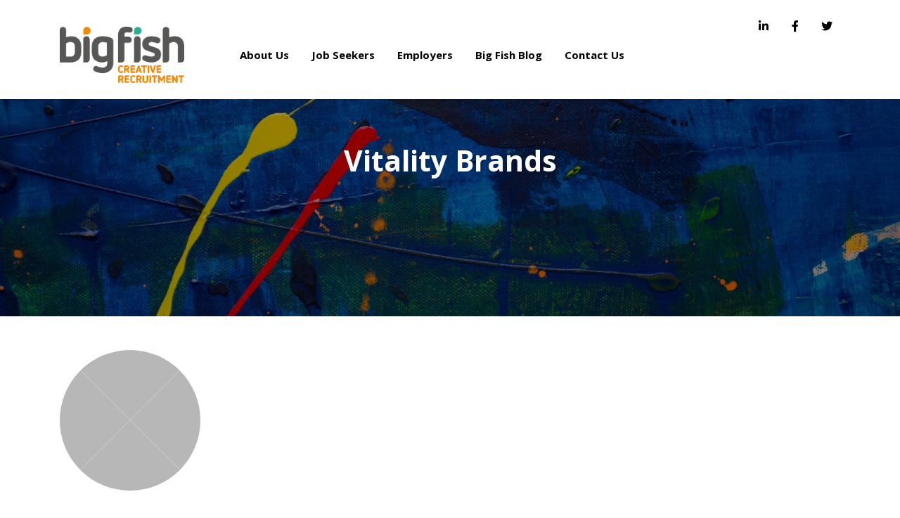

--- FILE ---
content_type: text/html; charset=utf-8
request_url: https://www.bigfishcreative.com.au/clients/vitality-brands
body_size: 86189
content:
<!DOCTYPE html>
<html lang="en" class="no-js">
<head>
	<meta content="width=device-width, initial-scale=1.0, maximum-scale=1.0, user-scalable=no" name="viewport"/>

<script type="text/javascript">window.NREUM||(NREUM={});NREUM.info={"beacon":"bam.eu01.nr-data.net","errorBeacon":"bam.eu01.nr-data.net","licenseKey":"NRJS-60d294c280022ff686b","applicationID":"508967412","transactionName":"JhpeRQoXWVpTQB4AVAwQXkULV0ZeWUU=","queueTime":1,"applicationTime":107,"agent":""}</script>
<script type="text/javascript">(window.NREUM||(NREUM={})).init={privacy:{cookies_enabled:true},ajax:{deny_list:["bam.eu01.nr-data.net"]},feature_flags:["soft_nav"],distributed_tracing:{enabled:true}};(window.NREUM||(NREUM={})).loader_config={agentID:"538764182",accountID:"7081083",trustKey:"6503853",xpid:"UwYPUFZbCxAFVFlbAQYDV1Y=",licenseKey:"NRJS-60d294c280022ff686b",applicationID:"508967412",browserID:"538764182"};;/*! For license information please see nr-loader-spa-1.308.0.min.js.LICENSE.txt */
(()=>{var e,t,r={384:(e,t,r)=>{"use strict";r.d(t,{NT:()=>a,US:()=>u,Zm:()=>o,bQ:()=>d,dV:()=>c,pV:()=>l});var n=r(6154),i=r(1863),s=r(1910);const a={beacon:"bam.nr-data.net",errorBeacon:"bam.nr-data.net"};function o(){return n.gm.NREUM||(n.gm.NREUM={}),void 0===n.gm.newrelic&&(n.gm.newrelic=n.gm.NREUM),n.gm.NREUM}function c(){let e=o();return e.o||(e.o={ST:n.gm.setTimeout,SI:n.gm.setImmediate||n.gm.setInterval,CT:n.gm.clearTimeout,XHR:n.gm.XMLHttpRequest,REQ:n.gm.Request,EV:n.gm.Event,PR:n.gm.Promise,MO:n.gm.MutationObserver,FETCH:n.gm.fetch,WS:n.gm.WebSocket},(0,s.i)(...Object.values(e.o))),e}function d(e,t){let r=o();r.initializedAgents??={},t.initializedAt={ms:(0,i.t)(),date:new Date},r.initializedAgents[e]=t}function u(e,t){o()[e]=t}function l(){return function(){let e=o();const t=e.info||{};e.info={beacon:a.beacon,errorBeacon:a.errorBeacon,...t}}(),function(){let e=o();const t=e.init||{};e.init={...t}}(),c(),function(){let e=o();const t=e.loader_config||{};e.loader_config={...t}}(),o()}},782:(e,t,r)=>{"use strict";r.d(t,{T:()=>n});const n=r(860).K7.pageViewTiming},860:(e,t,r)=>{"use strict";r.d(t,{$J:()=>u,K7:()=>c,P3:()=>d,XX:()=>i,Yy:()=>o,df:()=>s,qY:()=>n,v4:()=>a});const n="events",i="jserrors",s="browser/blobs",a="rum",o="browser/logs",c={ajax:"ajax",genericEvents:"generic_events",jserrors:i,logging:"logging",metrics:"metrics",pageAction:"page_action",pageViewEvent:"page_view_event",pageViewTiming:"page_view_timing",sessionReplay:"session_replay",sessionTrace:"session_trace",softNav:"soft_navigations",spa:"spa"},d={[c.pageViewEvent]:1,[c.pageViewTiming]:2,[c.metrics]:3,[c.jserrors]:4,[c.spa]:5,[c.ajax]:6,[c.sessionTrace]:7,[c.softNav]:8,[c.sessionReplay]:9,[c.logging]:10,[c.genericEvents]:11},u={[c.pageViewEvent]:a,[c.pageViewTiming]:n,[c.ajax]:n,[c.spa]:n,[c.softNav]:n,[c.metrics]:i,[c.jserrors]:i,[c.sessionTrace]:s,[c.sessionReplay]:s,[c.logging]:o,[c.genericEvents]:"ins"}},944:(e,t,r)=>{"use strict";r.d(t,{R:()=>i});var n=r(3241);function i(e,t){"function"==typeof console.debug&&(console.debug("New Relic Warning: https://github.com/newrelic/newrelic-browser-agent/blob/main/docs/warning-codes.md#".concat(e),t),(0,n.W)({agentIdentifier:null,drained:null,type:"data",name:"warn",feature:"warn",data:{code:e,secondary:t}}))}},993:(e,t,r)=>{"use strict";r.d(t,{A$:()=>s,ET:()=>a,TZ:()=>o,p_:()=>i});var n=r(860);const i={ERROR:"ERROR",WARN:"WARN",INFO:"INFO",DEBUG:"DEBUG",TRACE:"TRACE"},s={OFF:0,ERROR:1,WARN:2,INFO:3,DEBUG:4,TRACE:5},a="log",o=n.K7.logging},1541:(e,t,r)=>{"use strict";r.d(t,{U:()=>i,f:()=>n});const n={MFE:"MFE",BA:"BA"};function i(e,t){if(2!==t?.harvestEndpointVersion)return{};const r=t.agentRef.runtime.appMetadata.agents[0].entityGuid;return e?{"source.id":e.id,"source.name":e.name,"source.type":e.type,"parent.id":e.parent?.id||r,"parent.type":e.parent?.type||n.BA}:{"entity.guid":r,appId:t.agentRef.info.applicationID}}},1687:(e,t,r)=>{"use strict";r.d(t,{Ak:()=>d,Ze:()=>h,x3:()=>u});var n=r(3241),i=r(7836),s=r(3606),a=r(860),o=r(2646);const c={};function d(e,t){const r={staged:!1,priority:a.P3[t]||0};l(e),c[e].get(t)||c[e].set(t,r)}function u(e,t){e&&c[e]&&(c[e].get(t)&&c[e].delete(t),p(e,t,!1),c[e].size&&f(e))}function l(e){if(!e)throw new Error("agentIdentifier required");c[e]||(c[e]=new Map)}function h(e="",t="feature",r=!1){if(l(e),!e||!c[e].get(t)||r)return p(e,t);c[e].get(t).staged=!0,f(e)}function f(e){const t=Array.from(c[e]);t.every(([e,t])=>t.staged)&&(t.sort((e,t)=>e[1].priority-t[1].priority),t.forEach(([t])=>{c[e].delete(t),p(e,t)}))}function p(e,t,r=!0){const a=e?i.ee.get(e):i.ee,c=s.i.handlers;if(!a.aborted&&a.backlog&&c){if((0,n.W)({agentIdentifier:e,type:"lifecycle",name:"drain",feature:t}),r){const e=a.backlog[t],r=c[t];if(r){for(let t=0;e&&t<e.length;++t)g(e[t],r);Object.entries(r).forEach(([e,t])=>{Object.values(t||{}).forEach(t=>{t[0]?.on&&t[0]?.context()instanceof o.y&&t[0].on(e,t[1])})})}}a.isolatedBacklog||delete c[t],a.backlog[t]=null,a.emit("drain-"+t,[])}}function g(e,t){var r=e[1];Object.values(t[r]||{}).forEach(t=>{var r=e[0];if(t[0]===r){var n=t[1],i=e[3],s=e[2];n.apply(i,s)}})}},1738:(e,t,r)=>{"use strict";r.d(t,{U:()=>f,Y:()=>h});var n=r(3241),i=r(9908),s=r(1863),a=r(944),o=r(5701),c=r(3969),d=r(8362),u=r(860),l=r(4261);function h(e,t,r,s){const h=s||r;!h||h[e]&&h[e]!==d.d.prototype[e]||(h[e]=function(){(0,i.p)(c.xV,["API/"+e+"/called"],void 0,u.K7.metrics,r.ee),(0,n.W)({agentIdentifier:r.agentIdentifier,drained:!!o.B?.[r.agentIdentifier],type:"data",name:"api",feature:l.Pl+e,data:{}});try{return t.apply(this,arguments)}catch(e){(0,a.R)(23,e)}})}function f(e,t,r,n,a){const o=e.info;null===r?delete o.jsAttributes[t]:o.jsAttributes[t]=r,(a||null===r)&&(0,i.p)(l.Pl+n,[(0,s.t)(),t,r],void 0,"session",e.ee)}},1741:(e,t,r)=>{"use strict";r.d(t,{W:()=>s});var n=r(944),i=r(4261);class s{#e(e,...t){if(this[e]!==s.prototype[e])return this[e](...t);(0,n.R)(35,e)}addPageAction(e,t){return this.#e(i.hG,e,t)}register(e){return this.#e(i.eY,e)}recordCustomEvent(e,t){return this.#e(i.fF,e,t)}setPageViewName(e,t){return this.#e(i.Fw,e,t)}setCustomAttribute(e,t,r){return this.#e(i.cD,e,t,r)}noticeError(e,t){return this.#e(i.o5,e,t)}setUserId(e,t=!1){return this.#e(i.Dl,e,t)}setApplicationVersion(e){return this.#e(i.nb,e)}setErrorHandler(e){return this.#e(i.bt,e)}addRelease(e,t){return this.#e(i.k6,e,t)}log(e,t){return this.#e(i.$9,e,t)}start(){return this.#e(i.d3)}finished(e){return this.#e(i.BL,e)}recordReplay(){return this.#e(i.CH)}pauseReplay(){return this.#e(i.Tb)}addToTrace(e){return this.#e(i.U2,e)}setCurrentRouteName(e){return this.#e(i.PA,e)}interaction(e){return this.#e(i.dT,e)}wrapLogger(e,t,r){return this.#e(i.Wb,e,t,r)}measure(e,t){return this.#e(i.V1,e,t)}consent(e){return this.#e(i.Pv,e)}}},1863:(e,t,r)=>{"use strict";function n(){return Math.floor(performance.now())}r.d(t,{t:()=>n})},1910:(e,t,r)=>{"use strict";r.d(t,{i:()=>s});var n=r(944);const i=new Map;function s(...e){return e.every(e=>{if(i.has(e))return i.get(e);const t="function"==typeof e?e.toString():"",r=t.includes("[native code]"),s=t.includes("nrWrapper");return r||s||(0,n.R)(64,e?.name||t),i.set(e,r),r})}},2555:(e,t,r)=>{"use strict";r.d(t,{D:()=>o,f:()=>a});var n=r(384),i=r(8122);const s={beacon:n.NT.beacon,errorBeacon:n.NT.errorBeacon,licenseKey:void 0,applicationID:void 0,sa:void 0,queueTime:void 0,applicationTime:void 0,ttGuid:void 0,user:void 0,account:void 0,product:void 0,extra:void 0,jsAttributes:{},userAttributes:void 0,atts:void 0,transactionName:void 0,tNamePlain:void 0};function a(e){try{return!!e.licenseKey&&!!e.errorBeacon&&!!e.applicationID}catch(e){return!1}}const o=e=>(0,i.a)(e,s)},2614:(e,t,r)=>{"use strict";r.d(t,{BB:()=>a,H3:()=>n,g:()=>d,iL:()=>c,tS:()=>o,uh:()=>i,wk:()=>s});const n="NRBA",i="SESSION",s=144e5,a=18e5,o={STARTED:"session-started",PAUSE:"session-pause",RESET:"session-reset",RESUME:"session-resume",UPDATE:"session-update"},c={SAME_TAB:"same-tab",CROSS_TAB:"cross-tab"},d={OFF:0,FULL:1,ERROR:2}},2646:(e,t,r)=>{"use strict";r.d(t,{y:()=>n});class n{constructor(e){this.contextId=e}}},2843:(e,t,r)=>{"use strict";r.d(t,{G:()=>s,u:()=>i});var n=r(3878);function i(e,t=!1,r,i){(0,n.DD)("visibilitychange",function(){if(t)return void("hidden"===document.visibilityState&&e());e(document.visibilityState)},r,i)}function s(e,t,r){(0,n.sp)("pagehide",e,t,r)}},3241:(e,t,r)=>{"use strict";r.d(t,{W:()=>s});var n=r(6154);const i="newrelic";function s(e={}){try{n.gm.dispatchEvent(new CustomEvent(i,{detail:e}))}catch(e){}}},3304:(e,t,r)=>{"use strict";r.d(t,{A:()=>s});var n=r(7836);const i=()=>{const e=new WeakSet;return(t,r)=>{if("object"==typeof r&&null!==r){if(e.has(r))return;e.add(r)}return r}};function s(e){try{return JSON.stringify(e,i())??""}catch(e){try{n.ee.emit("internal-error",[e])}catch(e){}return""}}},3333:(e,t,r)=>{"use strict";r.d(t,{$v:()=>u,TZ:()=>n,Xh:()=>c,Zp:()=>i,kd:()=>d,mq:()=>o,nf:()=>a,qN:()=>s});const n=r(860).K7.genericEvents,i=["auxclick","click","copy","keydown","paste","scrollend"],s=["focus","blur"],a=4,o=1e3,c=2e3,d=["PageAction","UserAction","BrowserPerformance"],u={RESOURCES:"experimental.resources",REGISTER:"register"}},3434:(e,t,r)=>{"use strict";r.d(t,{Jt:()=>s,YM:()=>d});var n=r(7836),i=r(5607);const s="nr@original:".concat(i.W),a=50;var o=Object.prototype.hasOwnProperty,c=!1;function d(e,t){return e||(e=n.ee),r.inPlace=function(e,t,n,i,s){n||(n="");const a="-"===n.charAt(0);for(let o=0;o<t.length;o++){const c=t[o],d=e[c];l(d)||(e[c]=r(d,a?c+n:n,i,c,s))}},r.flag=s,r;function r(t,r,n,c,d){return l(t)?t:(r||(r=""),nrWrapper[s]=t,function(e,t,r){if(Object.defineProperty&&Object.keys)try{return Object.keys(e).forEach(function(r){Object.defineProperty(t,r,{get:function(){return e[r]},set:function(t){return e[r]=t,t}})}),t}catch(e){u([e],r)}for(var n in e)o.call(e,n)&&(t[n]=e[n])}(t,nrWrapper,e),nrWrapper);function nrWrapper(){var s,o,l,h;let f;try{o=this,s=[...arguments],l="function"==typeof n?n(s,o):n||{}}catch(t){u([t,"",[s,o,c],l],e)}i(r+"start",[s,o,c],l,d);const p=performance.now();let g;try{return h=t.apply(o,s),g=performance.now(),h}catch(e){throw g=performance.now(),i(r+"err",[s,o,e],l,d),f=e,f}finally{const e=g-p,t={start:p,end:g,duration:e,isLongTask:e>=a,methodName:c,thrownError:f};t.isLongTask&&i("long-task",[t,o],l,d),i(r+"end",[s,o,h],l,d)}}}function i(r,n,i,s){if(!c||t){var a=c;c=!0;try{e.emit(r,n,i,t,s)}catch(t){u([t,r,n,i],e)}c=a}}}function u(e,t){t||(t=n.ee);try{t.emit("internal-error",e)}catch(e){}}function l(e){return!(e&&"function"==typeof e&&e.apply&&!e[s])}},3606:(e,t,r)=>{"use strict";r.d(t,{i:()=>s});var n=r(9908);s.on=a;var i=s.handlers={};function s(e,t,r,s){a(s||n.d,i,e,t,r)}function a(e,t,r,i,s){s||(s="feature"),e||(e=n.d);var a=t[s]=t[s]||{};(a[r]=a[r]||[]).push([e,i])}},3738:(e,t,r)=>{"use strict";r.d(t,{He:()=>i,Kp:()=>o,Lc:()=>d,Rz:()=>u,TZ:()=>n,bD:()=>s,d3:()=>a,jx:()=>l,sl:()=>h,uP:()=>c});const n=r(860).K7.sessionTrace,i="bstResource",s="resource",a="-start",o="-end",c="fn"+a,d="fn"+o,u="pushState",l=1e3,h=3e4},3785:(e,t,r)=>{"use strict";r.d(t,{R:()=>c,b:()=>d});var n=r(9908),i=r(1863),s=r(860),a=r(3969),o=r(993);function c(e,t,r={},c=o.p_.INFO,d=!0,u,l=(0,i.t)()){(0,n.p)(a.xV,["API/logging/".concat(c.toLowerCase(),"/called")],void 0,s.K7.metrics,e),(0,n.p)(o.ET,[l,t,r,c,d,u],void 0,s.K7.logging,e)}function d(e){return"string"==typeof e&&Object.values(o.p_).some(t=>t===e.toUpperCase().trim())}},3878:(e,t,r)=>{"use strict";function n(e,t){return{capture:e,passive:!1,signal:t}}function i(e,t,r=!1,i){window.addEventListener(e,t,n(r,i))}function s(e,t,r=!1,i){document.addEventListener(e,t,n(r,i))}r.d(t,{DD:()=>s,jT:()=>n,sp:()=>i})},3962:(e,t,r)=>{"use strict";r.d(t,{AM:()=>a,O2:()=>l,OV:()=>s,Qu:()=>h,TZ:()=>c,ih:()=>f,pP:()=>o,t1:()=>u,tC:()=>i,wD:()=>d});var n=r(860);const i=["click","keydown","submit"],s="popstate",a="api",o="initialPageLoad",c=n.K7.softNav,d=5e3,u=500,l={INITIAL_PAGE_LOAD:"",ROUTE_CHANGE:1,UNSPECIFIED:2},h={INTERACTION:1,AJAX:2,CUSTOM_END:3,CUSTOM_TRACER:4},f={IP:"in progress",PF:"pending finish",FIN:"finished",CAN:"cancelled"}},3969:(e,t,r)=>{"use strict";r.d(t,{TZ:()=>n,XG:()=>o,rs:()=>i,xV:()=>a,z_:()=>s});const n=r(860).K7.metrics,i="sm",s="cm",a="storeSupportabilityMetrics",o="storeEventMetrics"},4234:(e,t,r)=>{"use strict";r.d(t,{W:()=>s});var n=r(7836),i=r(1687);class s{constructor(e,t){this.agentIdentifier=e,this.ee=n.ee.get(e),this.featureName=t,this.blocked=!1}deregisterDrain(){(0,i.x3)(this.agentIdentifier,this.featureName)}}},4261:(e,t,r)=>{"use strict";r.d(t,{$9:()=>u,BL:()=>c,CH:()=>p,Dl:()=>R,Fw:()=>w,PA:()=>v,Pl:()=>n,Pv:()=>A,Tb:()=>h,U2:()=>a,V1:()=>E,Wb:()=>T,bt:()=>y,cD:()=>b,d3:()=>x,dT:()=>d,eY:()=>g,fF:()=>f,hG:()=>s,hw:()=>i,k6:()=>o,nb:()=>m,o5:()=>l});const n="api-",i=n+"ixn-",s="addPageAction",a="addToTrace",o="addRelease",c="finished",d="interaction",u="log",l="noticeError",h="pauseReplay",f="recordCustomEvent",p="recordReplay",g="register",m="setApplicationVersion",v="setCurrentRouteName",b="setCustomAttribute",y="setErrorHandler",w="setPageViewName",R="setUserId",x="start",T="wrapLogger",E="measure",A="consent"},5205:(e,t,r)=>{"use strict";r.d(t,{j:()=>S});var n=r(384),i=r(1741);var s=r(2555),a=r(3333);const o=e=>{if(!e||"string"!=typeof e)return!1;try{document.createDocumentFragment().querySelector(e)}catch{return!1}return!0};var c=r(2614),d=r(944),u=r(8122);const l="[data-nr-mask]",h=e=>(0,u.a)(e,(()=>{const e={feature_flags:[],experimental:{allow_registered_children:!1,resources:!1},mask_selector:"*",block_selector:"[data-nr-block]",mask_input_options:{color:!1,date:!1,"datetime-local":!1,email:!1,month:!1,number:!1,range:!1,search:!1,tel:!1,text:!1,time:!1,url:!1,week:!1,textarea:!1,select:!1,password:!0}};return{ajax:{deny_list:void 0,block_internal:!0,enabled:!0,autoStart:!0},api:{get allow_registered_children(){return e.feature_flags.includes(a.$v.REGISTER)||e.experimental.allow_registered_children},set allow_registered_children(t){e.experimental.allow_registered_children=t},duplicate_registered_data:!1},browser_consent_mode:{enabled:!1},distributed_tracing:{enabled:void 0,exclude_newrelic_header:void 0,cors_use_newrelic_header:void 0,cors_use_tracecontext_headers:void 0,allowed_origins:void 0},get feature_flags(){return e.feature_flags},set feature_flags(t){e.feature_flags=t},generic_events:{enabled:!0,autoStart:!0},harvest:{interval:30},jserrors:{enabled:!0,autoStart:!0},logging:{enabled:!0,autoStart:!0},metrics:{enabled:!0,autoStart:!0},obfuscate:void 0,page_action:{enabled:!0},page_view_event:{enabled:!0,autoStart:!0},page_view_timing:{enabled:!0,autoStart:!0},performance:{capture_marks:!1,capture_measures:!1,capture_detail:!0,resources:{get enabled(){return e.feature_flags.includes(a.$v.RESOURCES)||e.experimental.resources},set enabled(t){e.experimental.resources=t},asset_types:[],first_party_domains:[],ignore_newrelic:!0}},privacy:{cookies_enabled:!0},proxy:{assets:void 0,beacon:void 0},session:{expiresMs:c.wk,inactiveMs:c.BB},session_replay:{autoStart:!0,enabled:!1,preload:!1,sampling_rate:10,error_sampling_rate:100,collect_fonts:!1,inline_images:!1,fix_stylesheets:!0,mask_all_inputs:!0,get mask_text_selector(){return e.mask_selector},set mask_text_selector(t){o(t)?e.mask_selector="".concat(t,",").concat(l):""===t||null===t?e.mask_selector=l:(0,d.R)(5,t)},get block_class(){return"nr-block"},get ignore_class(){return"nr-ignore"},get mask_text_class(){return"nr-mask"},get block_selector(){return e.block_selector},set block_selector(t){o(t)?e.block_selector+=",".concat(t):""!==t&&(0,d.R)(6,t)},get mask_input_options(){return e.mask_input_options},set mask_input_options(t){t&&"object"==typeof t?e.mask_input_options={...t,password:!0}:(0,d.R)(7,t)}},session_trace:{enabled:!0,autoStart:!0},soft_navigations:{enabled:!0,autoStart:!0},spa:{enabled:!0,autoStart:!0},ssl:void 0,user_actions:{enabled:!0,elementAttributes:["id","className","tagName","type"]}}})());var f=r(6154),p=r(9324);let g=0;const m={buildEnv:p.F3,distMethod:p.Xs,version:p.xv,originTime:f.WN},v={consented:!1},b={appMetadata:{},get consented(){return this.session?.state?.consent||v.consented},set consented(e){v.consented=e},customTransaction:void 0,denyList:void 0,disabled:!1,harvester:void 0,isolatedBacklog:!1,isRecording:!1,loaderType:void 0,maxBytes:3e4,obfuscator:void 0,onerror:void 0,ptid:void 0,releaseIds:{},session:void 0,timeKeeper:void 0,registeredEntities:[],jsAttributesMetadata:{bytes:0},get harvestCount(){return++g}},y=e=>{const t=(0,u.a)(e,b),r=Object.keys(m).reduce((e,t)=>(e[t]={value:m[t],writable:!1,configurable:!0,enumerable:!0},e),{});return Object.defineProperties(t,r)};var w=r(5701);const R=e=>{const t=e.startsWith("http");e+="/",r.p=t?e:"https://"+e};var x=r(7836),T=r(3241);const E={accountID:void 0,trustKey:void 0,agentID:void 0,licenseKey:void 0,applicationID:void 0,xpid:void 0},A=e=>(0,u.a)(e,E),_=new Set;function S(e,t={},r,a){let{init:o,info:c,loader_config:d,runtime:u={},exposed:l=!0}=t;if(!c){const e=(0,n.pV)();o=e.init,c=e.info,d=e.loader_config}e.init=h(o||{}),e.loader_config=A(d||{}),c.jsAttributes??={},f.bv&&(c.jsAttributes.isWorker=!0),e.info=(0,s.D)(c);const p=e.init,g=[c.beacon,c.errorBeacon];_.has(e.agentIdentifier)||(p.proxy.assets&&(R(p.proxy.assets),g.push(p.proxy.assets)),p.proxy.beacon&&g.push(p.proxy.beacon),e.beacons=[...g],function(e){const t=(0,n.pV)();Object.getOwnPropertyNames(i.W.prototype).forEach(r=>{const n=i.W.prototype[r];if("function"!=typeof n||"constructor"===n)return;let s=t[r];e[r]&&!1!==e.exposed&&"micro-agent"!==e.runtime?.loaderType&&(t[r]=(...t)=>{const n=e[r](...t);return s?s(...t):n})})}(e),(0,n.US)("activatedFeatures",w.B)),u.denyList=[...p.ajax.deny_list||[],...p.ajax.block_internal?g:[]],u.ptid=e.agentIdentifier,u.loaderType=r,e.runtime=y(u),_.has(e.agentIdentifier)||(e.ee=x.ee.get(e.agentIdentifier),e.exposed=l,(0,T.W)({agentIdentifier:e.agentIdentifier,drained:!!w.B?.[e.agentIdentifier],type:"lifecycle",name:"initialize",feature:void 0,data:e.config})),_.add(e.agentIdentifier)}},5270:(e,t,r)=>{"use strict";r.d(t,{Aw:()=>a,SR:()=>s,rF:()=>o});var n=r(384),i=r(7767);function s(e){return!!(0,n.dV)().o.MO&&(0,i.V)(e)&&!0===e?.session_trace.enabled}function a(e){return!0===e?.session_replay.preload&&s(e)}function o(e,t){try{if("string"==typeof t?.type){if("password"===t.type.toLowerCase())return"*".repeat(e?.length||0);if(void 0!==t?.dataset?.nrUnmask||t?.classList?.contains("nr-unmask"))return e}}catch(e){}return"string"==typeof e?e.replace(/[\S]/g,"*"):"*".repeat(e?.length||0)}},5289:(e,t,r)=>{"use strict";r.d(t,{GG:()=>a,Qr:()=>c,sB:()=>o});var n=r(3878),i=r(6389);function s(){return"undefined"==typeof document||"complete"===document.readyState}function a(e,t){if(s())return e();const r=(0,i.J)(e),a=setInterval(()=>{s()&&(clearInterval(a),r())},500);(0,n.sp)("load",r,t)}function o(e){if(s())return e();(0,n.DD)("DOMContentLoaded",e)}function c(e){if(s())return e();(0,n.sp)("popstate",e)}},5607:(e,t,r)=>{"use strict";r.d(t,{W:()=>n});const n=(0,r(9566).bz)()},5701:(e,t,r)=>{"use strict";r.d(t,{B:()=>s,t:()=>a});var n=r(3241);const i=new Set,s={};function a(e,t){const r=t.agentIdentifier;s[r]??={},e&&"object"==typeof e&&(i.has(r)||(t.ee.emit("rumresp",[e]),s[r]=e,i.add(r),(0,n.W)({agentIdentifier:r,loaded:!0,drained:!0,type:"lifecycle",name:"load",feature:void 0,data:e})))}},6154:(e,t,r)=>{"use strict";r.d(t,{OF:()=>d,RI:()=>i,WN:()=>h,bv:()=>s,eN:()=>f,gm:()=>a,lR:()=>l,m:()=>c,mw:()=>o,sb:()=>u});var n=r(1863);const i="undefined"!=typeof window&&!!window.document,s="undefined"!=typeof WorkerGlobalScope&&("undefined"!=typeof self&&self instanceof WorkerGlobalScope&&self.navigator instanceof WorkerNavigator||"undefined"!=typeof globalThis&&globalThis instanceof WorkerGlobalScope&&globalThis.navigator instanceof WorkerNavigator),a=i?window:"undefined"!=typeof WorkerGlobalScope&&("undefined"!=typeof self&&self instanceof WorkerGlobalScope&&self||"undefined"!=typeof globalThis&&globalThis instanceof WorkerGlobalScope&&globalThis),o=Boolean("hidden"===a?.document?.visibilityState),c=""+a?.location,d=/iPad|iPhone|iPod/.test(a.navigator?.userAgent),u=d&&"undefined"==typeof SharedWorker,l=(()=>{const e=a.navigator?.userAgent?.match(/Firefox[/\s](\d+\.\d+)/);return Array.isArray(e)&&e.length>=2?+e[1]:0})(),h=Date.now()-(0,n.t)(),f=()=>"undefined"!=typeof PerformanceNavigationTiming&&a?.performance?.getEntriesByType("navigation")?.[0]?.responseStart},6344:(e,t,r)=>{"use strict";r.d(t,{BB:()=>u,Qb:()=>l,TZ:()=>i,Ug:()=>a,Vh:()=>s,_s:()=>o,bc:()=>d,yP:()=>c});var n=r(2614);const i=r(860).K7.sessionReplay,s="errorDuringReplay",a=.12,o={DomContentLoaded:0,Load:1,FullSnapshot:2,IncrementalSnapshot:3,Meta:4,Custom:5},c={[n.g.ERROR]:15e3,[n.g.FULL]:3e5,[n.g.OFF]:0},d={RESET:{message:"Session was reset",sm:"Reset"},IMPORT:{message:"Recorder failed to import",sm:"Import"},TOO_MANY:{message:"429: Too Many Requests",sm:"Too-Many"},TOO_BIG:{message:"Payload was too large",sm:"Too-Big"},CROSS_TAB:{message:"Session Entity was set to OFF on another tab",sm:"Cross-Tab"},ENTITLEMENTS:{message:"Session Replay is not allowed and will not be started",sm:"Entitlement"}},u=5e3,l={API:"api",RESUME:"resume",SWITCH_TO_FULL:"switchToFull",INITIALIZE:"initialize",PRELOAD:"preload"}},6389:(e,t,r)=>{"use strict";function n(e,t=500,r={}){const n=r?.leading||!1;let i;return(...r)=>{n&&void 0===i&&(e.apply(this,r),i=setTimeout(()=>{i=clearTimeout(i)},t)),n||(clearTimeout(i),i=setTimeout(()=>{e.apply(this,r)},t))}}function i(e){let t=!1;return(...r)=>{t||(t=!0,e.apply(this,r))}}r.d(t,{J:()=>i,s:()=>n})},6630:(e,t,r)=>{"use strict";r.d(t,{T:()=>n});const n=r(860).K7.pageViewEvent},6774:(e,t,r)=>{"use strict";r.d(t,{T:()=>n});const n=r(860).K7.jserrors},7295:(e,t,r)=>{"use strict";r.d(t,{Xv:()=>a,gX:()=>i,iW:()=>s});var n=[];function i(e){if(!e||s(e))return!1;if(0===n.length)return!0;if("*"===n[0].hostname)return!1;for(var t=0;t<n.length;t++){var r=n[t];if(r.hostname.test(e.hostname)&&r.pathname.test(e.pathname))return!1}return!0}function s(e){return void 0===e.hostname}function a(e){if(n=[],e&&e.length)for(var t=0;t<e.length;t++){let r=e[t];if(!r)continue;if("*"===r)return void(n=[{hostname:"*"}]);0===r.indexOf("http://")?r=r.substring(7):0===r.indexOf("https://")&&(r=r.substring(8));const i=r.indexOf("/");let s,a;i>0?(s=r.substring(0,i),a=r.substring(i)):(s=r,a="*");let[c]=s.split(":");n.push({hostname:o(c),pathname:o(a,!0)})}}function o(e,t=!1){const r=e.replace(/[.+?^${}()|[\]\\]/g,e=>"\\"+e).replace(/\*/g,".*?");return new RegExp((t?"^":"")+r+"$")}},7485:(e,t,r)=>{"use strict";r.d(t,{D:()=>i});var n=r(6154);function i(e){if(0===(e||"").indexOf("data:"))return{protocol:"data"};try{const t=new URL(e,location.href),r={port:t.port,hostname:t.hostname,pathname:t.pathname,search:t.search,protocol:t.protocol.slice(0,t.protocol.indexOf(":")),sameOrigin:t.protocol===n.gm?.location?.protocol&&t.host===n.gm?.location?.host};return r.port&&""!==r.port||("http:"===t.protocol&&(r.port="80"),"https:"===t.protocol&&(r.port="443")),r.pathname&&""!==r.pathname?r.pathname.startsWith("/")||(r.pathname="/".concat(r.pathname)):r.pathname="/",r}catch(e){return{}}}},7699:(e,t,r)=>{"use strict";r.d(t,{It:()=>s,KC:()=>o,No:()=>i,qh:()=>a});var n=r(860);const i=16e3,s=1e6,a="SESSION_ERROR",o={[n.K7.logging]:!0,[n.K7.genericEvents]:!1,[n.K7.jserrors]:!1,[n.K7.ajax]:!1}},7767:(e,t,r)=>{"use strict";r.d(t,{V:()=>i});var n=r(6154);const i=e=>n.RI&&!0===e?.privacy.cookies_enabled},7836:(e,t,r)=>{"use strict";r.d(t,{P:()=>o,ee:()=>c});var n=r(384),i=r(8990),s=r(2646),a=r(5607);const o="nr@context:".concat(a.W),c=function e(t,r){var n={},a={},u={},l=!1;try{l=16===r.length&&d.initializedAgents?.[r]?.runtime.isolatedBacklog}catch(e){}var h={on:p,addEventListener:p,removeEventListener:function(e,t){var r=n[e];if(!r)return;for(var i=0;i<r.length;i++)r[i]===t&&r.splice(i,1)},emit:function(e,r,n,i,s){!1!==s&&(s=!0);if(c.aborted&&!i)return;t&&s&&t.emit(e,r,n);var o=f(n);g(e).forEach(e=>{e.apply(o,r)});var d=v()[a[e]];d&&d.push([h,e,r,o]);return o},get:m,listeners:g,context:f,buffer:function(e,t){const r=v();if(t=t||"feature",h.aborted)return;Object.entries(e||{}).forEach(([e,n])=>{a[n]=t,t in r||(r[t]=[])})},abort:function(){h._aborted=!0,Object.keys(h.backlog).forEach(e=>{delete h.backlog[e]})},isBuffering:function(e){return!!v()[a[e]]},debugId:r,backlog:l?{}:t&&"object"==typeof t.backlog?t.backlog:{},isolatedBacklog:l};return Object.defineProperty(h,"aborted",{get:()=>{let e=h._aborted||!1;return e||(t&&(e=t.aborted),e)}}),h;function f(e){return e&&e instanceof s.y?e:e?(0,i.I)(e,o,()=>new s.y(o)):new s.y(o)}function p(e,t){n[e]=g(e).concat(t)}function g(e){return n[e]||[]}function m(t){return u[t]=u[t]||e(h,t)}function v(){return h.backlog}}(void 0,"globalEE"),d=(0,n.Zm)();d.ee||(d.ee=c)},8122:(e,t,r)=>{"use strict";r.d(t,{a:()=>i});var n=r(944);function i(e,t){try{if(!e||"object"!=typeof e)return(0,n.R)(3);if(!t||"object"!=typeof t)return(0,n.R)(4);const r=Object.create(Object.getPrototypeOf(t),Object.getOwnPropertyDescriptors(t)),s=0===Object.keys(r).length?e:r;for(let a in s)if(void 0!==e[a])try{if(null===e[a]){r[a]=null;continue}Array.isArray(e[a])&&Array.isArray(t[a])?r[a]=Array.from(new Set([...e[a],...t[a]])):"object"==typeof e[a]&&"object"==typeof t[a]?r[a]=i(e[a],t[a]):r[a]=e[a]}catch(e){r[a]||(0,n.R)(1,e)}return r}catch(e){(0,n.R)(2,e)}}},8139:(e,t,r)=>{"use strict";r.d(t,{u:()=>h});var n=r(7836),i=r(3434),s=r(8990),a=r(6154);const o={},c=a.gm.XMLHttpRequest,d="addEventListener",u="removeEventListener",l="nr@wrapped:".concat(n.P);function h(e){var t=function(e){return(e||n.ee).get("events")}(e);if(o[t.debugId]++)return t;o[t.debugId]=1;var r=(0,i.YM)(t,!0);function h(e){r.inPlace(e,[d,u],"-",p)}function p(e,t){return e[1]}return"getPrototypeOf"in Object&&(a.RI&&f(document,h),c&&f(c.prototype,h),f(a.gm,h)),t.on(d+"-start",function(e,t){var n=e[1];if(null!==n&&("function"==typeof n||"object"==typeof n)&&"newrelic"!==e[0]){var i=(0,s.I)(n,l,function(){var e={object:function(){if("function"!=typeof n.handleEvent)return;return n.handleEvent.apply(n,arguments)},function:n}[typeof n];return e?r(e,"fn-",null,e.name||"anonymous"):n});this.wrapped=e[1]=i}}),t.on(u+"-start",function(e){e[1]=this.wrapped||e[1]}),t}function f(e,t,...r){let n=e;for(;"object"==typeof n&&!Object.prototype.hasOwnProperty.call(n,d);)n=Object.getPrototypeOf(n);n&&t(n,...r)}},8362:(e,t,r)=>{"use strict";r.d(t,{d:()=>s});var n=r(9566),i=r(1741);class s extends i.W{agentIdentifier=(0,n.LA)(16)}},8374:(e,t,r)=>{r.nc=(()=>{try{return document?.currentScript?.nonce}catch(e){}return""})()},8990:(e,t,r)=>{"use strict";r.d(t,{I:()=>i});var n=Object.prototype.hasOwnProperty;function i(e,t,r){if(n.call(e,t))return e[t];var i=r();if(Object.defineProperty&&Object.keys)try{return Object.defineProperty(e,t,{value:i,writable:!0,enumerable:!1}),i}catch(e){}return e[t]=i,i}},9119:(e,t,r)=>{"use strict";r.d(t,{L:()=>s});var n=/([^?#]*)[^#]*(#[^?]*|$).*/,i=/([^?#]*)().*/;function s(e,t){return e?e.replace(t?n:i,"$1$2"):e}},9300:(e,t,r)=>{"use strict";r.d(t,{T:()=>n});const n=r(860).K7.ajax},9324:(e,t,r)=>{"use strict";r.d(t,{AJ:()=>a,F3:()=>i,Xs:()=>s,Yq:()=>o,xv:()=>n});const n="1.308.0",i="PROD",s="CDN",a="@newrelic/rrweb",o="1.0.1"},9566:(e,t,r)=>{"use strict";r.d(t,{LA:()=>o,ZF:()=>c,bz:()=>a,el:()=>d});var n=r(6154);const i="xxxxxxxx-xxxx-4xxx-yxxx-xxxxxxxxxxxx";function s(e,t){return e?15&e[t]:16*Math.random()|0}function a(){const e=n.gm?.crypto||n.gm?.msCrypto;let t,r=0;return e&&e.getRandomValues&&(t=e.getRandomValues(new Uint8Array(30))),i.split("").map(e=>"x"===e?s(t,r++).toString(16):"y"===e?(3&s()|8).toString(16):e).join("")}function o(e){const t=n.gm?.crypto||n.gm?.msCrypto;let r,i=0;t&&t.getRandomValues&&(r=t.getRandomValues(new Uint8Array(e)));const a=[];for(var o=0;o<e;o++)a.push(s(r,i++).toString(16));return a.join("")}function c(){return o(16)}function d(){return o(32)}},9908:(e,t,r)=>{"use strict";r.d(t,{d:()=>n,p:()=>i});var n=r(7836).ee.get("handle");function i(e,t,r,i,s){s?(s.buffer([e],i),s.emit(e,t,r)):(n.buffer([e],i),n.emit(e,t,r))}}},n={};function i(e){var t=n[e];if(void 0!==t)return t.exports;var s=n[e]={exports:{}};return r[e](s,s.exports,i),s.exports}i.m=r,i.d=(e,t)=>{for(var r in t)i.o(t,r)&&!i.o(e,r)&&Object.defineProperty(e,r,{enumerable:!0,get:t[r]})},i.f={},i.e=e=>Promise.all(Object.keys(i.f).reduce((t,r)=>(i.f[r](e,t),t),[])),i.u=e=>({212:"nr-spa-compressor",249:"nr-spa-recorder",478:"nr-spa"}[e]+"-1.308.0.min.js"),i.o=(e,t)=>Object.prototype.hasOwnProperty.call(e,t),e={},t="NRBA-1.308.0.PROD:",i.l=(r,n,s,a)=>{if(e[r])e[r].push(n);else{var o,c;if(void 0!==s)for(var d=document.getElementsByTagName("script"),u=0;u<d.length;u++){var l=d[u];if(l.getAttribute("src")==r||l.getAttribute("data-webpack")==t+s){o=l;break}}if(!o){c=!0;var h={478:"sha512-RSfSVnmHk59T/uIPbdSE0LPeqcEdF4/+XhfJdBuccH5rYMOEZDhFdtnh6X6nJk7hGpzHd9Ujhsy7lZEz/ORYCQ==",249:"sha512-ehJXhmntm85NSqW4MkhfQqmeKFulra3klDyY0OPDUE+sQ3GokHlPh1pmAzuNy//3j4ac6lzIbmXLvGQBMYmrkg==",212:"sha512-B9h4CR46ndKRgMBcK+j67uSR2RCnJfGefU+A7FrgR/k42ovXy5x/MAVFiSvFxuVeEk/pNLgvYGMp1cBSK/G6Fg=="};(o=document.createElement("script")).charset="utf-8",i.nc&&o.setAttribute("nonce",i.nc),o.setAttribute("data-webpack",t+s),o.src=r,0!==o.src.indexOf(window.location.origin+"/")&&(o.crossOrigin="anonymous"),h[a]&&(o.integrity=h[a])}e[r]=[n];var f=(t,n)=>{o.onerror=o.onload=null,clearTimeout(p);var i=e[r];if(delete e[r],o.parentNode&&o.parentNode.removeChild(o),i&&i.forEach(e=>e(n)),t)return t(n)},p=setTimeout(f.bind(null,void 0,{type:"timeout",target:o}),12e4);o.onerror=f.bind(null,o.onerror),o.onload=f.bind(null,o.onload),c&&document.head.appendChild(o)}},i.r=e=>{"undefined"!=typeof Symbol&&Symbol.toStringTag&&Object.defineProperty(e,Symbol.toStringTag,{value:"Module"}),Object.defineProperty(e,"__esModule",{value:!0})},i.p="https://js-agent.newrelic.com/",(()=>{var e={38:0,788:0};i.f.j=(t,r)=>{var n=i.o(e,t)?e[t]:void 0;if(0!==n)if(n)r.push(n[2]);else{var s=new Promise((r,i)=>n=e[t]=[r,i]);r.push(n[2]=s);var a=i.p+i.u(t),o=new Error;i.l(a,r=>{if(i.o(e,t)&&(0!==(n=e[t])&&(e[t]=void 0),n)){var s=r&&("load"===r.type?"missing":r.type),a=r&&r.target&&r.target.src;o.message="Loading chunk "+t+" failed: ("+s+": "+a+")",o.name="ChunkLoadError",o.type=s,o.request=a,n[1](o)}},"chunk-"+t,t)}};var t=(t,r)=>{var n,s,[a,o,c]=r,d=0;if(a.some(t=>0!==e[t])){for(n in o)i.o(o,n)&&(i.m[n]=o[n]);if(c)c(i)}for(t&&t(r);d<a.length;d++)s=a[d],i.o(e,s)&&e[s]&&e[s][0](),e[s]=0},r=self["webpackChunk:NRBA-1.308.0.PROD"]=self["webpackChunk:NRBA-1.308.0.PROD"]||[];r.forEach(t.bind(null,0)),r.push=t.bind(null,r.push.bind(r))})(),(()=>{"use strict";i(8374);var e=i(8362),t=i(860);const r=Object.values(t.K7);var n=i(5205);var s=i(9908),a=i(1863),o=i(4261),c=i(1738);var d=i(1687),u=i(4234),l=i(5289),h=i(6154),f=i(944),p=i(5270),g=i(7767),m=i(6389),v=i(7699);class b extends u.W{constructor(e,t){super(e.agentIdentifier,t),this.agentRef=e,this.abortHandler=void 0,this.featAggregate=void 0,this.loadedSuccessfully=void 0,this.onAggregateImported=new Promise(e=>{this.loadedSuccessfully=e}),this.deferred=Promise.resolve(),!1===e.init[this.featureName].autoStart?this.deferred=new Promise((t,r)=>{this.ee.on("manual-start-all",(0,m.J)(()=>{(0,d.Ak)(e.agentIdentifier,this.featureName),t()}))}):(0,d.Ak)(e.agentIdentifier,t)}importAggregator(e,t,r={}){if(this.featAggregate)return;const n=async()=>{let n;await this.deferred;try{if((0,g.V)(e.init)){const{setupAgentSession:t}=await i.e(478).then(i.bind(i,8766));n=t(e)}}catch(e){(0,f.R)(20,e),this.ee.emit("internal-error",[e]),(0,s.p)(v.qh,[e],void 0,this.featureName,this.ee)}try{if(!this.#t(this.featureName,n,e.init))return(0,d.Ze)(this.agentIdentifier,this.featureName),void this.loadedSuccessfully(!1);const{Aggregate:i}=await t();this.featAggregate=new i(e,r),e.runtime.harvester.initializedAggregates.push(this.featAggregate),this.loadedSuccessfully(!0)}catch(e){(0,f.R)(34,e),this.abortHandler?.(),(0,d.Ze)(this.agentIdentifier,this.featureName,!0),this.loadedSuccessfully(!1),this.ee&&this.ee.abort()}};h.RI?(0,l.GG)(()=>n(),!0):n()}#t(e,r,n){if(this.blocked)return!1;switch(e){case t.K7.sessionReplay:return(0,p.SR)(n)&&!!r;case t.K7.sessionTrace:return!!r;default:return!0}}}var y=i(6630),w=i(2614),R=i(3241);class x extends b{static featureName=y.T;constructor(e){var t;super(e,y.T),this.setupInspectionEvents(e.agentIdentifier),t=e,(0,c.Y)(o.Fw,function(e,r){"string"==typeof e&&("/"!==e.charAt(0)&&(e="/"+e),t.runtime.customTransaction=(r||"http://custom.transaction")+e,(0,s.p)(o.Pl+o.Fw,[(0,a.t)()],void 0,void 0,t.ee))},t),this.importAggregator(e,()=>i.e(478).then(i.bind(i,2467)))}setupInspectionEvents(e){const t=(t,r)=>{t&&(0,R.W)({agentIdentifier:e,timeStamp:t.timeStamp,loaded:"complete"===t.target.readyState,type:"window",name:r,data:t.target.location+""})};(0,l.sB)(e=>{t(e,"DOMContentLoaded")}),(0,l.GG)(e=>{t(e,"load")}),(0,l.Qr)(e=>{t(e,"navigate")}),this.ee.on(w.tS.UPDATE,(t,r)=>{(0,R.W)({agentIdentifier:e,type:"lifecycle",name:"session",data:r})})}}var T=i(384);class E extends e.d{constructor(e){var t;(super(),h.gm)?(this.features={},(0,T.bQ)(this.agentIdentifier,this),this.desiredFeatures=new Set(e.features||[]),this.desiredFeatures.add(x),(0,n.j)(this,e,e.loaderType||"agent"),t=this,(0,c.Y)(o.cD,function(e,r,n=!1){if("string"==typeof e){if(["string","number","boolean"].includes(typeof r)||null===r)return(0,c.U)(t,e,r,o.cD,n);(0,f.R)(40,typeof r)}else(0,f.R)(39,typeof e)},t),function(e){(0,c.Y)(o.Dl,function(t,r=!1){if("string"!=typeof t&&null!==t)return void(0,f.R)(41,typeof t);const n=e.info.jsAttributes["enduser.id"];r&&null!=n&&n!==t?(0,s.p)(o.Pl+"setUserIdAndResetSession",[t],void 0,"session",e.ee):(0,c.U)(e,"enduser.id",t,o.Dl,!0)},e)}(this),function(e){(0,c.Y)(o.nb,function(t){if("string"==typeof t||null===t)return(0,c.U)(e,"application.version",t,o.nb,!1);(0,f.R)(42,typeof t)},e)}(this),function(e){(0,c.Y)(o.d3,function(){e.ee.emit("manual-start-all")},e)}(this),function(e){(0,c.Y)(o.Pv,function(t=!0){if("boolean"==typeof t){if((0,s.p)(o.Pl+o.Pv,[t],void 0,"session",e.ee),e.runtime.consented=t,t){const t=e.features.page_view_event;t.onAggregateImported.then(e=>{const r=t.featAggregate;e&&!r.sentRum&&r.sendRum()})}}else(0,f.R)(65,typeof t)},e)}(this),this.run()):(0,f.R)(21)}get config(){return{info:this.info,init:this.init,loader_config:this.loader_config,runtime:this.runtime}}get api(){return this}run(){try{const e=function(e){const t={};return r.forEach(r=>{t[r]=!!e[r]?.enabled}),t}(this.init),n=[...this.desiredFeatures];n.sort((e,r)=>t.P3[e.featureName]-t.P3[r.featureName]),n.forEach(r=>{if(!e[r.featureName]&&r.featureName!==t.K7.pageViewEvent)return;if(r.featureName===t.K7.spa)return void(0,f.R)(67);const n=function(e){switch(e){case t.K7.ajax:return[t.K7.jserrors];case t.K7.sessionTrace:return[t.K7.ajax,t.K7.pageViewEvent];case t.K7.sessionReplay:return[t.K7.sessionTrace];case t.K7.pageViewTiming:return[t.K7.pageViewEvent];default:return[]}}(r.featureName).filter(e=>!(e in this.features));n.length>0&&(0,f.R)(36,{targetFeature:r.featureName,missingDependencies:n}),this.features[r.featureName]=new r(this)})}catch(e){(0,f.R)(22,e);for(const e in this.features)this.features[e].abortHandler?.();const t=(0,T.Zm)();delete t.initializedAgents[this.agentIdentifier]?.features,delete this.sharedAggregator;return t.ee.get(this.agentIdentifier).abort(),!1}}}var A=i(2843),_=i(782);class S extends b{static featureName=_.T;constructor(e){super(e,_.T),h.RI&&((0,A.u)(()=>(0,s.p)("docHidden",[(0,a.t)()],void 0,_.T,this.ee),!0),(0,A.G)(()=>(0,s.p)("winPagehide",[(0,a.t)()],void 0,_.T,this.ee)),this.importAggregator(e,()=>i.e(478).then(i.bind(i,9917))))}}var O=i(3969);class I extends b{static featureName=O.TZ;constructor(e){super(e,O.TZ),h.RI&&document.addEventListener("securitypolicyviolation",e=>{(0,s.p)(O.xV,["Generic/CSPViolation/Detected"],void 0,this.featureName,this.ee)}),this.importAggregator(e,()=>i.e(478).then(i.bind(i,6555)))}}var N=i(6774),P=i(3878),k=i(3304);class D{constructor(e,t,r,n,i){this.name="UncaughtError",this.message="string"==typeof e?e:(0,k.A)(e),this.sourceURL=t,this.line=r,this.column=n,this.__newrelic=i}}function C(e){return M(e)?e:new D(void 0!==e?.message?e.message:e,e?.filename||e?.sourceURL,e?.lineno||e?.line,e?.colno||e?.col,e?.__newrelic,e?.cause)}function j(e){const t="Unhandled Promise Rejection: ";if(!e?.reason)return;if(M(e.reason)){try{e.reason.message.startsWith(t)||(e.reason.message=t+e.reason.message)}catch(e){}return C(e.reason)}const r=C(e.reason);return(r.message||"").startsWith(t)||(r.message=t+r.message),r}function L(e){if(e.error instanceof SyntaxError&&!/:\d+$/.test(e.error.stack?.trim())){const t=new D(e.message,e.filename,e.lineno,e.colno,e.error.__newrelic,e.cause);return t.name=SyntaxError.name,t}return M(e.error)?e.error:C(e)}function M(e){return e instanceof Error&&!!e.stack}function H(e,r,n,i,o=(0,a.t)()){"string"==typeof e&&(e=new Error(e)),(0,s.p)("err",[e,o,!1,r,n.runtime.isRecording,void 0,i],void 0,t.K7.jserrors,n.ee),(0,s.p)("uaErr",[],void 0,t.K7.genericEvents,n.ee)}var B=i(1541),K=i(993),W=i(3785);function U(e,{customAttributes:t={},level:r=K.p_.INFO}={},n,i,s=(0,a.t)()){(0,W.R)(n.ee,e,t,r,!1,i,s)}function F(e,r,n,i,c=(0,a.t)()){(0,s.p)(o.Pl+o.hG,[c,e,r,i],void 0,t.K7.genericEvents,n.ee)}function V(e,r,n,i,c=(0,a.t)()){const{start:d,end:u,customAttributes:l}=r||{},h={customAttributes:l||{}};if("object"!=typeof h.customAttributes||"string"!=typeof e||0===e.length)return void(0,f.R)(57);const p=(e,t)=>null==e?t:"number"==typeof e?e:e instanceof PerformanceMark?e.startTime:Number.NaN;if(h.start=p(d,0),h.end=p(u,c),Number.isNaN(h.start)||Number.isNaN(h.end))(0,f.R)(57);else{if(h.duration=h.end-h.start,!(h.duration<0))return(0,s.p)(o.Pl+o.V1,[h,e,i],void 0,t.K7.genericEvents,n.ee),h;(0,f.R)(58)}}function G(e,r={},n,i,c=(0,a.t)()){(0,s.p)(o.Pl+o.fF,[c,e,r,i],void 0,t.K7.genericEvents,n.ee)}function z(e){(0,c.Y)(o.eY,function(t){return Y(e,t)},e)}function Y(e,r,n){(0,f.R)(54,"newrelic.register"),r||={},r.type=B.f.MFE,r.licenseKey||=e.info.licenseKey,r.blocked=!1,r.parent=n||{},Array.isArray(r.tags)||(r.tags=[]);const i={};r.tags.forEach(e=>{"name"!==e&&"id"!==e&&(i["source.".concat(e)]=!0)}),r.isolated??=!0;let o=()=>{};const c=e.runtime.registeredEntities;if(!r.isolated){const e=c.find(({metadata:{target:{id:e}}})=>e===r.id&&!r.isolated);if(e)return e}const d=e=>{r.blocked=!0,o=e};function u(e){return"string"==typeof e&&!!e.trim()&&e.trim().length<501||"number"==typeof e}e.init.api.allow_registered_children||d((0,m.J)(()=>(0,f.R)(55))),u(r.id)&&u(r.name)||d((0,m.J)(()=>(0,f.R)(48,r)));const l={addPageAction:(t,n={})=>g(F,[t,{...i,...n},e],r),deregister:()=>{d((0,m.J)(()=>(0,f.R)(68)))},log:(t,n={})=>g(U,[t,{...n,customAttributes:{...i,...n.customAttributes||{}}},e],r),measure:(t,n={})=>g(V,[t,{...n,customAttributes:{...i,...n.customAttributes||{}}},e],r),noticeError:(t,n={})=>g(H,[t,{...i,...n},e],r),register:(t={})=>g(Y,[e,t],l.metadata.target),recordCustomEvent:(t,n={})=>g(G,[t,{...i,...n},e],r),setApplicationVersion:e=>p("application.version",e),setCustomAttribute:(e,t)=>p(e,t),setUserId:e=>p("enduser.id",e),metadata:{customAttributes:i,target:r}},h=()=>(r.blocked&&o(),r.blocked);h()||c.push(l);const p=(e,t)=>{h()||(i[e]=t)},g=(r,n,i)=>{if(h())return;const o=(0,a.t)();(0,s.p)(O.xV,["API/register/".concat(r.name,"/called")],void 0,t.K7.metrics,e.ee);try{if(e.init.api.duplicate_registered_data&&"register"!==r.name){let e=n;if(n[1]instanceof Object){const t={"child.id":i.id,"child.type":i.type};e="customAttributes"in n[1]?[n[0],{...n[1],customAttributes:{...n[1].customAttributes,...t}},...n.slice(2)]:[n[0],{...n[1],...t},...n.slice(2)]}r(...e,void 0,o)}return r(...n,i,o)}catch(e){(0,f.R)(50,e)}};return l}class Z extends b{static featureName=N.T;constructor(e){var t;super(e,N.T),t=e,(0,c.Y)(o.o5,(e,r)=>H(e,r,t),t),function(e){(0,c.Y)(o.bt,function(t){e.runtime.onerror=t},e)}(e),function(e){let t=0;(0,c.Y)(o.k6,function(e,r){++t>10||(this.runtime.releaseIds[e.slice(-200)]=(""+r).slice(-200))},e)}(e),z(e);try{this.removeOnAbort=new AbortController}catch(e){}this.ee.on("internal-error",(t,r)=>{this.abortHandler&&(0,s.p)("ierr",[C(t),(0,a.t)(),!0,{},e.runtime.isRecording,r],void 0,this.featureName,this.ee)}),h.gm.addEventListener("unhandledrejection",t=>{this.abortHandler&&(0,s.p)("err",[j(t),(0,a.t)(),!1,{unhandledPromiseRejection:1},e.runtime.isRecording],void 0,this.featureName,this.ee)},(0,P.jT)(!1,this.removeOnAbort?.signal)),h.gm.addEventListener("error",t=>{this.abortHandler&&(0,s.p)("err",[L(t),(0,a.t)(),!1,{},e.runtime.isRecording],void 0,this.featureName,this.ee)},(0,P.jT)(!1,this.removeOnAbort?.signal)),this.abortHandler=this.#r,this.importAggregator(e,()=>i.e(478).then(i.bind(i,2176)))}#r(){this.removeOnAbort?.abort(),this.abortHandler=void 0}}var q=i(8990);let X=1;function J(e){const t=typeof e;return!e||"object"!==t&&"function"!==t?-1:e===h.gm?0:(0,q.I)(e,"nr@id",function(){return X++})}function Q(e){if("string"==typeof e&&e.length)return e.length;if("object"==typeof e){if("undefined"!=typeof ArrayBuffer&&e instanceof ArrayBuffer&&e.byteLength)return e.byteLength;if("undefined"!=typeof Blob&&e instanceof Blob&&e.size)return e.size;if(!("undefined"!=typeof FormData&&e instanceof FormData))try{return(0,k.A)(e).length}catch(e){return}}}var ee=i(8139),te=i(7836),re=i(3434);const ne={},ie=["open","send"];function se(e){var t=e||te.ee;const r=function(e){return(e||te.ee).get("xhr")}(t);if(void 0===h.gm.XMLHttpRequest)return r;if(ne[r.debugId]++)return r;ne[r.debugId]=1,(0,ee.u)(t);var n=(0,re.YM)(r),i=h.gm.XMLHttpRequest,s=h.gm.MutationObserver,a=h.gm.Promise,o=h.gm.setInterval,c="readystatechange",d=["onload","onerror","onabort","onloadstart","onloadend","onprogress","ontimeout"],u=[],l=h.gm.XMLHttpRequest=function(e){const t=new i(e),s=r.context(t);try{r.emit("new-xhr",[t],s),t.addEventListener(c,(a=s,function(){var e=this;e.readyState>3&&!a.resolved&&(a.resolved=!0,r.emit("xhr-resolved",[],e)),n.inPlace(e,d,"fn-",y)}),(0,P.jT)(!1))}catch(e){(0,f.R)(15,e);try{r.emit("internal-error",[e])}catch(e){}}var a;return t};function p(e,t){n.inPlace(t,["onreadystatechange"],"fn-",y)}if(function(e,t){for(var r in e)t[r]=e[r]}(i,l),l.prototype=i.prototype,n.inPlace(l.prototype,ie,"-xhr-",y),r.on("send-xhr-start",function(e,t){p(e,t),function(e){u.push(e),s&&(g?g.then(b):o?o(b):(m=-m,v.data=m))}(t)}),r.on("open-xhr-start",p),s){var g=a&&a.resolve();if(!o&&!a){var m=1,v=document.createTextNode(m);new s(b).observe(v,{characterData:!0})}}else t.on("fn-end",function(e){e[0]&&e[0].type===c||b()});function b(){for(var e=0;e<u.length;e++)p(0,u[e]);u.length&&(u=[])}function y(e,t){return t}return r}var ae="fetch-",oe=ae+"body-",ce=["arrayBuffer","blob","json","text","formData"],de=h.gm.Request,ue=h.gm.Response,le="prototype";const he={};function fe(e){const t=function(e){return(e||te.ee).get("fetch")}(e);if(!(de&&ue&&h.gm.fetch))return t;if(he[t.debugId]++)return t;function r(e,r,n){var i=e[r];"function"==typeof i&&(e[r]=function(){var e,r=[...arguments],s={};t.emit(n+"before-start",[r],s),s[te.P]&&s[te.P].dt&&(e=s[te.P].dt);var a=i.apply(this,r);return t.emit(n+"start",[r,e],a),a.then(function(e){return t.emit(n+"end",[null,e],a),e},function(e){throw t.emit(n+"end",[e],a),e})})}return he[t.debugId]=1,ce.forEach(e=>{r(de[le],e,oe),r(ue[le],e,oe)}),r(h.gm,"fetch",ae),t.on(ae+"end",function(e,r){var n=this;if(r){var i=r.headers.get("content-length");null!==i&&(n.rxSize=i),t.emit(ae+"done",[null,r],n)}else t.emit(ae+"done",[e],n)}),t}var pe=i(7485),ge=i(9566);class me{constructor(e){this.agentRef=e}generateTracePayload(e){const t=this.agentRef.loader_config;if(!this.shouldGenerateTrace(e)||!t)return null;var r=(t.accountID||"").toString()||null,n=(t.agentID||"").toString()||null,i=(t.trustKey||"").toString()||null;if(!r||!n)return null;var s=(0,ge.ZF)(),a=(0,ge.el)(),o=Date.now(),c={spanId:s,traceId:a,timestamp:o};return(e.sameOrigin||this.isAllowedOrigin(e)&&this.useTraceContextHeadersForCors())&&(c.traceContextParentHeader=this.generateTraceContextParentHeader(s,a),c.traceContextStateHeader=this.generateTraceContextStateHeader(s,o,r,n,i)),(e.sameOrigin&&!this.excludeNewrelicHeader()||!e.sameOrigin&&this.isAllowedOrigin(e)&&this.useNewrelicHeaderForCors())&&(c.newrelicHeader=this.generateTraceHeader(s,a,o,r,n,i)),c}generateTraceContextParentHeader(e,t){return"00-"+t+"-"+e+"-01"}generateTraceContextStateHeader(e,t,r,n,i){return i+"@nr=0-1-"+r+"-"+n+"-"+e+"----"+t}generateTraceHeader(e,t,r,n,i,s){if(!("function"==typeof h.gm?.btoa))return null;var a={v:[0,1],d:{ty:"Browser",ac:n,ap:i,id:e,tr:t,ti:r}};return s&&n!==s&&(a.d.tk=s),btoa((0,k.A)(a))}shouldGenerateTrace(e){return this.agentRef.init?.distributed_tracing?.enabled&&this.isAllowedOrigin(e)}isAllowedOrigin(e){var t=!1;const r=this.agentRef.init?.distributed_tracing;if(e.sameOrigin)t=!0;else if(r?.allowed_origins instanceof Array)for(var n=0;n<r.allowed_origins.length;n++){var i=(0,pe.D)(r.allowed_origins[n]);if(e.hostname===i.hostname&&e.protocol===i.protocol&&e.port===i.port){t=!0;break}}return t}excludeNewrelicHeader(){var e=this.agentRef.init?.distributed_tracing;return!!e&&!!e.exclude_newrelic_header}useNewrelicHeaderForCors(){var e=this.agentRef.init?.distributed_tracing;return!!e&&!1!==e.cors_use_newrelic_header}useTraceContextHeadersForCors(){var e=this.agentRef.init?.distributed_tracing;return!!e&&!!e.cors_use_tracecontext_headers}}var ve=i(9300),be=i(7295);function ye(e){return"string"==typeof e?e:e instanceof(0,T.dV)().o.REQ?e.url:h.gm?.URL&&e instanceof URL?e.href:void 0}var we=["load","error","abort","timeout"],Re=we.length,xe=(0,T.dV)().o.REQ,Te=(0,T.dV)().o.XHR;const Ee="X-NewRelic-App-Data";class Ae extends b{static featureName=ve.T;constructor(e){super(e,ve.T),this.dt=new me(e),this.handler=(e,t,r,n)=>(0,s.p)(e,t,r,n,this.ee);try{const e={xmlhttprequest:"xhr",fetch:"fetch",beacon:"beacon"};h.gm?.performance?.getEntriesByType("resource").forEach(r=>{if(r.initiatorType in e&&0!==r.responseStatus){const n={status:r.responseStatus},i={rxSize:r.transferSize,duration:Math.floor(r.duration),cbTime:0};_e(n,r.name),this.handler("xhr",[n,i,r.startTime,r.responseEnd,e[r.initiatorType]],void 0,t.K7.ajax)}})}catch(e){}fe(this.ee),se(this.ee),function(e,r,n,i){function o(e){var t=this;t.totalCbs=0,t.called=0,t.cbTime=0,t.end=T,t.ended=!1,t.xhrGuids={},t.lastSize=null,t.loadCaptureCalled=!1,t.params=this.params||{},t.metrics=this.metrics||{},t.latestLongtaskEnd=0,e.addEventListener("load",function(r){E(t,e)},(0,P.jT)(!1)),h.lR||e.addEventListener("progress",function(e){t.lastSize=e.loaded},(0,P.jT)(!1))}function c(e){this.params={method:e[0]},_e(this,e[1]),this.metrics={}}function d(t,r){e.loader_config.xpid&&this.sameOrigin&&r.setRequestHeader("X-NewRelic-ID",e.loader_config.xpid);var n=i.generateTracePayload(this.parsedOrigin);if(n){var s=!1;n.newrelicHeader&&(r.setRequestHeader("newrelic",n.newrelicHeader),s=!0),n.traceContextParentHeader&&(r.setRequestHeader("traceparent",n.traceContextParentHeader),n.traceContextStateHeader&&r.setRequestHeader("tracestate",n.traceContextStateHeader),s=!0),s&&(this.dt=n)}}function u(e,t){var n=this.metrics,i=e[0],s=this;if(n&&i){var o=Q(i);o&&(n.txSize=o)}this.startTime=(0,a.t)(),this.body=i,this.listener=function(e){try{"abort"!==e.type||s.loadCaptureCalled||(s.params.aborted=!0),("load"!==e.type||s.called===s.totalCbs&&(s.onloadCalled||"function"!=typeof t.onload)&&"function"==typeof s.end)&&s.end(t)}catch(e){try{r.emit("internal-error",[e])}catch(e){}}};for(var c=0;c<Re;c++)t.addEventListener(we[c],this.listener,(0,P.jT)(!1))}function l(e,t,r){this.cbTime+=e,t?this.onloadCalled=!0:this.called+=1,this.called!==this.totalCbs||!this.onloadCalled&&"function"==typeof r.onload||"function"!=typeof this.end||this.end(r)}function f(e,t){var r=""+J(e)+!!t;this.xhrGuids&&!this.xhrGuids[r]&&(this.xhrGuids[r]=!0,this.totalCbs+=1)}function p(e,t){var r=""+J(e)+!!t;this.xhrGuids&&this.xhrGuids[r]&&(delete this.xhrGuids[r],this.totalCbs-=1)}function g(){this.endTime=(0,a.t)()}function m(e,t){t instanceof Te&&"load"===e[0]&&r.emit("xhr-load-added",[e[1],e[2]],t)}function v(e,t){t instanceof Te&&"load"===e[0]&&r.emit("xhr-load-removed",[e[1],e[2]],t)}function b(e,t,r){t instanceof Te&&("onload"===r&&(this.onload=!0),("load"===(e[0]&&e[0].type)||this.onload)&&(this.xhrCbStart=(0,a.t)()))}function y(e,t){this.xhrCbStart&&r.emit("xhr-cb-time",[(0,a.t)()-this.xhrCbStart,this.onload,t],t)}function w(e){var t,r=e[1]||{};if("string"==typeof e[0]?0===(t=e[0]).length&&h.RI&&(t=""+h.gm.location.href):e[0]&&e[0].url?t=e[0].url:h.gm?.URL&&e[0]&&e[0]instanceof URL?t=e[0].href:"function"==typeof e[0].toString&&(t=e[0].toString()),"string"==typeof t&&0!==t.length){t&&(this.parsedOrigin=(0,pe.D)(t),this.sameOrigin=this.parsedOrigin.sameOrigin);var n=i.generateTracePayload(this.parsedOrigin);if(n&&(n.newrelicHeader||n.traceContextParentHeader))if(e[0]&&e[0].headers)o(e[0].headers,n)&&(this.dt=n);else{var s={};for(var a in r)s[a]=r[a];s.headers=new Headers(r.headers||{}),o(s.headers,n)&&(this.dt=n),e.length>1?e[1]=s:e.push(s)}}function o(e,t){var r=!1;return t.newrelicHeader&&(e.set("newrelic",t.newrelicHeader),r=!0),t.traceContextParentHeader&&(e.set("traceparent",t.traceContextParentHeader),t.traceContextStateHeader&&e.set("tracestate",t.traceContextStateHeader),r=!0),r}}function R(e,t){this.params={},this.metrics={},this.startTime=(0,a.t)(),this.dt=t,e.length>=1&&(this.target=e[0]),e.length>=2&&(this.opts=e[1]);var r=this.opts||{},n=this.target;_e(this,ye(n));var i=(""+(n&&n instanceof xe&&n.method||r.method||"GET")).toUpperCase();this.params.method=i,this.body=r.body,this.txSize=Q(r.body)||0}function x(e,r){if(this.endTime=(0,a.t)(),this.params||(this.params={}),(0,be.iW)(this.params))return;let i;this.params.status=r?r.status:0,"string"==typeof this.rxSize&&this.rxSize.length>0&&(i=+this.rxSize);const s={txSize:this.txSize,rxSize:i,duration:(0,a.t)()-this.startTime};n("xhr",[this.params,s,this.startTime,this.endTime,"fetch"],this,t.K7.ajax)}function T(e){const r=this.params,i=this.metrics;if(!this.ended){this.ended=!0;for(let t=0;t<Re;t++)e.removeEventListener(we[t],this.listener,!1);r.aborted||(0,be.iW)(r)||(i.duration=(0,a.t)()-this.startTime,this.loadCaptureCalled||4!==e.readyState?null==r.status&&(r.status=0):E(this,e),i.cbTime=this.cbTime,n("xhr",[r,i,this.startTime,this.endTime,"xhr"],this,t.K7.ajax))}}function E(e,n){e.params.status=n.status;var i=function(e,t){var r=e.responseType;return"json"===r&&null!==t?t:"arraybuffer"===r||"blob"===r||"json"===r?Q(e.response):"text"===r||""===r||void 0===r?Q(e.responseText):void 0}(n,e.lastSize);if(i&&(e.metrics.rxSize=i),e.sameOrigin&&n.getAllResponseHeaders().indexOf(Ee)>=0){var a=n.getResponseHeader(Ee);a&&((0,s.p)(O.rs,["Ajax/CrossApplicationTracing/Header/Seen"],void 0,t.K7.metrics,r),e.params.cat=a.split(", ").pop())}e.loadCaptureCalled=!0}r.on("new-xhr",o),r.on("open-xhr-start",c),r.on("open-xhr-end",d),r.on("send-xhr-start",u),r.on("xhr-cb-time",l),r.on("xhr-load-added",f),r.on("xhr-load-removed",p),r.on("xhr-resolved",g),r.on("addEventListener-end",m),r.on("removeEventListener-end",v),r.on("fn-end",y),r.on("fetch-before-start",w),r.on("fetch-start",R),r.on("fn-start",b),r.on("fetch-done",x)}(e,this.ee,this.handler,this.dt),this.importAggregator(e,()=>i.e(478).then(i.bind(i,3845)))}}function _e(e,t){var r=(0,pe.D)(t),n=e.params||e;n.hostname=r.hostname,n.port=r.port,n.protocol=r.protocol,n.host=r.hostname+":"+r.port,n.pathname=r.pathname,e.parsedOrigin=r,e.sameOrigin=r.sameOrigin}const Se={},Oe=["pushState","replaceState"];function Ie(e){const t=function(e){return(e||te.ee).get("history")}(e);return!h.RI||Se[t.debugId]++||(Se[t.debugId]=1,(0,re.YM)(t).inPlace(window.history,Oe,"-")),t}var Ne=i(3738);function Pe(e){(0,c.Y)(o.BL,function(r=Date.now()){const n=r-h.WN;n<0&&(0,f.R)(62,r),(0,s.p)(O.XG,[o.BL,{time:n}],void 0,t.K7.metrics,e.ee),e.addToTrace({name:o.BL,start:r,origin:"nr"}),(0,s.p)(o.Pl+o.hG,[n,o.BL],void 0,t.K7.genericEvents,e.ee)},e)}const{He:ke,bD:De,d3:Ce,Kp:je,TZ:Le,Lc:Me,uP:He,Rz:Be}=Ne;class Ke extends b{static featureName=Le;constructor(e){var r;super(e,Le),r=e,(0,c.Y)(o.U2,function(e){if(!(e&&"object"==typeof e&&e.name&&e.start))return;const n={n:e.name,s:e.start-h.WN,e:(e.end||e.start)-h.WN,o:e.origin||"",t:"api"};n.s<0||n.e<0||n.e<n.s?(0,f.R)(61,{start:n.s,end:n.e}):(0,s.p)("bstApi",[n],void 0,t.K7.sessionTrace,r.ee)},r),Pe(e);if(!(0,g.V)(e.init))return void this.deregisterDrain();const n=this.ee;let d;Ie(n),this.eventsEE=(0,ee.u)(n),this.eventsEE.on(He,function(e,t){this.bstStart=(0,a.t)()}),this.eventsEE.on(Me,function(e,r){(0,s.p)("bst",[e[0],r,this.bstStart,(0,a.t)()],void 0,t.K7.sessionTrace,n)}),n.on(Be+Ce,function(e){this.time=(0,a.t)(),this.startPath=location.pathname+location.hash}),n.on(Be+je,function(e){(0,s.p)("bstHist",[location.pathname+location.hash,this.startPath,this.time],void 0,t.K7.sessionTrace,n)});try{d=new PerformanceObserver(e=>{const r=e.getEntries();(0,s.p)(ke,[r],void 0,t.K7.sessionTrace,n)}),d.observe({type:De,buffered:!0})}catch(e){}this.importAggregator(e,()=>i.e(478).then(i.bind(i,6974)),{resourceObserver:d})}}var We=i(6344);class Ue extends b{static featureName=We.TZ;#n;recorder;constructor(e){var r;let n;super(e,We.TZ),r=e,(0,c.Y)(o.CH,function(){(0,s.p)(o.CH,[],void 0,t.K7.sessionReplay,r.ee)},r),function(e){(0,c.Y)(o.Tb,function(){(0,s.p)(o.Tb,[],void 0,t.K7.sessionReplay,e.ee)},e)}(e);try{n=JSON.parse(localStorage.getItem("".concat(w.H3,"_").concat(w.uh)))}catch(e){}(0,p.SR)(e.init)&&this.ee.on(o.CH,()=>this.#i()),this.#s(n)&&this.importRecorder().then(e=>{e.startRecording(We.Qb.PRELOAD,n?.sessionReplayMode)}),this.importAggregator(this.agentRef,()=>i.e(478).then(i.bind(i,6167)),this),this.ee.on("err",e=>{this.blocked||this.agentRef.runtime.isRecording&&(this.errorNoticed=!0,(0,s.p)(We.Vh,[e],void 0,this.featureName,this.ee))})}#s(e){return e&&(e.sessionReplayMode===w.g.FULL||e.sessionReplayMode===w.g.ERROR)||(0,p.Aw)(this.agentRef.init)}importRecorder(){return this.recorder?Promise.resolve(this.recorder):(this.#n??=Promise.all([i.e(478),i.e(249)]).then(i.bind(i,4866)).then(({Recorder:e})=>(this.recorder=new e(this),this.recorder)).catch(e=>{throw this.ee.emit("internal-error",[e]),this.blocked=!0,e}),this.#n)}#i(){this.blocked||(this.featAggregate?this.featAggregate.mode!==w.g.FULL&&this.featAggregate.initializeRecording(w.g.FULL,!0,We.Qb.API):this.importRecorder().then(()=>{this.recorder.startRecording(We.Qb.API,w.g.FULL)}))}}var Fe=i(3962);class Ve extends b{static featureName=Fe.TZ;constructor(e){if(super(e,Fe.TZ),function(e){const r=e.ee.get("tracer");function n(){}(0,c.Y)(o.dT,function(e){return(new n).get("object"==typeof e?e:{})},e);const i=n.prototype={createTracer:function(n,i){var o={},c=this,d="function"==typeof i;return(0,s.p)(O.xV,["API/createTracer/called"],void 0,t.K7.metrics,e.ee),function(){if(r.emit((d?"":"no-")+"fn-start",[(0,a.t)(),c,d],o),d)try{return i.apply(this,arguments)}catch(e){const t="string"==typeof e?new Error(e):e;throw r.emit("fn-err",[arguments,this,t],o),t}finally{r.emit("fn-end",[(0,a.t)()],o)}}}};["actionText","setName","setAttribute","save","ignore","onEnd","getContext","end","get"].forEach(r=>{c.Y.apply(this,[r,function(){return(0,s.p)(o.hw+r,[performance.now(),...arguments],this,t.K7.softNav,e.ee),this},e,i])}),(0,c.Y)(o.PA,function(){(0,s.p)(o.hw+"routeName",[performance.now(),...arguments],void 0,t.K7.softNav,e.ee)},e)}(e),!h.RI||!(0,T.dV)().o.MO)return;const r=Ie(this.ee);try{this.removeOnAbort=new AbortController}catch(e){}Fe.tC.forEach(e=>{(0,P.sp)(e,e=>{l(e)},!0,this.removeOnAbort?.signal)});const n=()=>(0,s.p)("newURL",[(0,a.t)(),""+window.location],void 0,this.featureName,this.ee);r.on("pushState-end",n),r.on("replaceState-end",n),(0,P.sp)(Fe.OV,e=>{l(e),(0,s.p)("newURL",[e.timeStamp,""+window.location],void 0,this.featureName,this.ee)},!0,this.removeOnAbort?.signal);let d=!1;const u=new((0,T.dV)().o.MO)((e,t)=>{d||(d=!0,requestAnimationFrame(()=>{(0,s.p)("newDom",[(0,a.t)()],void 0,this.featureName,this.ee),d=!1}))}),l=(0,m.s)(e=>{"loading"!==document.readyState&&((0,s.p)("newUIEvent",[e],void 0,this.featureName,this.ee),u.observe(document.body,{attributes:!0,childList:!0,subtree:!0,characterData:!0}))},100,{leading:!0});this.abortHandler=function(){this.removeOnAbort?.abort(),u.disconnect(),this.abortHandler=void 0},this.importAggregator(e,()=>i.e(478).then(i.bind(i,4393)),{domObserver:u})}}var Ge=i(3333),ze=i(9119);const Ye={},Ze=new Set;function qe(e){return"string"==typeof e?{type:"string",size:(new TextEncoder).encode(e).length}:e instanceof ArrayBuffer?{type:"ArrayBuffer",size:e.byteLength}:e instanceof Blob?{type:"Blob",size:e.size}:e instanceof DataView?{type:"DataView",size:e.byteLength}:ArrayBuffer.isView(e)?{type:"TypedArray",size:e.byteLength}:{type:"unknown",size:0}}class Xe{constructor(e,t){this.timestamp=(0,a.t)(),this.currentUrl=(0,ze.L)(window.location.href),this.socketId=(0,ge.LA)(8),this.requestedUrl=(0,ze.L)(e),this.requestedProtocols=Array.isArray(t)?t.join(","):t||"",this.openedAt=void 0,this.protocol=void 0,this.extensions=void 0,this.binaryType=void 0,this.messageOrigin=void 0,this.messageCount=0,this.messageBytes=0,this.messageBytesMin=0,this.messageBytesMax=0,this.messageTypes=void 0,this.sendCount=0,this.sendBytes=0,this.sendBytesMin=0,this.sendBytesMax=0,this.sendTypes=void 0,this.closedAt=void 0,this.closeCode=void 0,this.closeReason="unknown",this.closeWasClean=void 0,this.connectedDuration=0,this.hasErrors=void 0}}class $e extends b{static featureName=Ge.TZ;constructor(e){super(e,Ge.TZ);const r=e.init.feature_flags.includes("websockets"),n=[e.init.page_action.enabled,e.init.performance.capture_marks,e.init.performance.capture_measures,e.init.performance.resources.enabled,e.init.user_actions.enabled,r];var d;let u,l;if(d=e,(0,c.Y)(o.hG,(e,t)=>F(e,t,d),d),function(e){(0,c.Y)(o.fF,(t,r)=>G(t,r,e),e)}(e),Pe(e),z(e),function(e){(0,c.Y)(o.V1,(t,r)=>V(t,r,e),e)}(e),r&&(l=function(e){if(!(0,T.dV)().o.WS)return e;const t=e.get("websockets");if(Ye[t.debugId]++)return t;Ye[t.debugId]=1,(0,A.G)(()=>{const e=(0,a.t)();Ze.forEach(r=>{r.nrData.closedAt=e,r.nrData.closeCode=1001,r.nrData.closeReason="Page navigating away",r.nrData.closeWasClean=!1,r.nrData.openedAt&&(r.nrData.connectedDuration=e-r.nrData.openedAt),t.emit("ws",[r.nrData],r)})});class r extends WebSocket{static name="WebSocket";static toString(){return"function WebSocket() { [native code] }"}toString(){return"[object WebSocket]"}get[Symbol.toStringTag](){return r.name}#a(e){(e.__newrelic??={}).socketId=this.nrData.socketId,this.nrData.hasErrors??=!0}constructor(...e){super(...e),this.nrData=new Xe(e[0],e[1]),this.addEventListener("open",()=>{this.nrData.openedAt=(0,a.t)(),["protocol","extensions","binaryType"].forEach(e=>{this.nrData[e]=this[e]}),Ze.add(this)}),this.addEventListener("message",e=>{const{type:t,size:r}=qe(e.data);this.nrData.messageOrigin??=(0,ze.L)(e.origin),this.nrData.messageCount++,this.nrData.messageBytes+=r,this.nrData.messageBytesMin=Math.min(this.nrData.messageBytesMin||1/0,r),this.nrData.messageBytesMax=Math.max(this.nrData.messageBytesMax,r),(this.nrData.messageTypes??"").includes(t)||(this.nrData.messageTypes=this.nrData.messageTypes?"".concat(this.nrData.messageTypes,",").concat(t):t)}),this.addEventListener("close",e=>{this.nrData.closedAt=(0,a.t)(),this.nrData.closeCode=e.code,e.reason&&(this.nrData.closeReason=e.reason),this.nrData.closeWasClean=e.wasClean,this.nrData.connectedDuration=this.nrData.closedAt-this.nrData.openedAt,Ze.delete(this),t.emit("ws",[this.nrData],this)})}addEventListener(e,t,...r){const n=this,i="function"==typeof t?function(...e){try{return t.apply(this,e)}catch(e){throw n.#a(e),e}}:t?.handleEvent?{handleEvent:function(...e){try{return t.handleEvent.apply(t,e)}catch(e){throw n.#a(e),e}}}:t;return super.addEventListener(e,i,...r)}send(e){if(this.readyState===WebSocket.OPEN){const{type:t,size:r}=qe(e);this.nrData.sendCount++,this.nrData.sendBytes+=r,this.nrData.sendBytesMin=Math.min(this.nrData.sendBytesMin||1/0,r),this.nrData.sendBytesMax=Math.max(this.nrData.sendBytesMax,r),(this.nrData.sendTypes??"").includes(t)||(this.nrData.sendTypes=this.nrData.sendTypes?"".concat(this.nrData.sendTypes,",").concat(t):t)}try{return super.send(e)}catch(e){throw this.#a(e),e}}close(...e){try{super.close(...e)}catch(e){throw this.#a(e),e}}}return h.gm.WebSocket=r,t}(this.ee)),h.RI){if(fe(this.ee),se(this.ee),u=Ie(this.ee),e.init.user_actions.enabled){function f(t){const r=(0,pe.D)(t);return e.beacons.includes(r.hostname+":"+r.port)}function p(){u.emit("navChange")}Ge.Zp.forEach(e=>(0,P.sp)(e,e=>(0,s.p)("ua",[e],void 0,this.featureName,this.ee),!0)),Ge.qN.forEach(e=>{const t=(0,m.s)(e=>{(0,s.p)("ua",[e],void 0,this.featureName,this.ee)},500,{leading:!0});(0,P.sp)(e,t)}),h.gm.addEventListener("error",()=>{(0,s.p)("uaErr",[],void 0,t.K7.genericEvents,this.ee)},(0,P.jT)(!1,this.removeOnAbort?.signal)),this.ee.on("open-xhr-start",(e,r)=>{f(e[1])||r.addEventListener("readystatechange",()=>{2===r.readyState&&(0,s.p)("uaXhr",[],void 0,t.K7.genericEvents,this.ee)})}),this.ee.on("fetch-start",e=>{e.length>=1&&!f(ye(e[0]))&&(0,s.p)("uaXhr",[],void 0,t.K7.genericEvents,this.ee)}),u.on("pushState-end",p),u.on("replaceState-end",p),window.addEventListener("hashchange",p,(0,P.jT)(!0,this.removeOnAbort?.signal)),window.addEventListener("popstate",p,(0,P.jT)(!0,this.removeOnAbort?.signal))}if(e.init.performance.resources.enabled&&h.gm.PerformanceObserver?.supportedEntryTypes.includes("resource")){new PerformanceObserver(e=>{e.getEntries().forEach(e=>{(0,s.p)("browserPerformance.resource",[e],void 0,this.featureName,this.ee)})}).observe({type:"resource",buffered:!0})}}r&&l.on("ws",e=>{(0,s.p)("ws-complete",[e],void 0,this.featureName,this.ee)});try{this.removeOnAbort=new AbortController}catch(g){}this.abortHandler=()=>{this.removeOnAbort?.abort(),this.abortHandler=void 0},n.some(e=>e)?this.importAggregator(e,()=>i.e(478).then(i.bind(i,8019))):this.deregisterDrain()}}var Je=i(2646);const Qe=new Map;function et(e,t,r,n,i=!0){if("object"!=typeof t||!t||"string"!=typeof r||!r||"function"!=typeof t[r])return(0,f.R)(29);const s=function(e){return(e||te.ee).get("logger")}(e),a=(0,re.YM)(s),o=new Je.y(te.P);o.level=n.level,o.customAttributes=n.customAttributes,o.autoCaptured=i;const c=t[r]?.[re.Jt]||t[r];return Qe.set(c,o),a.inPlace(t,[r],"wrap-logger-",()=>Qe.get(c)),s}var tt=i(1910);class rt extends b{static featureName=K.TZ;constructor(e){var t;super(e,K.TZ),t=e,(0,c.Y)(o.$9,(e,r)=>U(e,r,t),t),function(e){(0,c.Y)(o.Wb,(t,r,{customAttributes:n={},level:i=K.p_.INFO}={})=>{et(e.ee,t,r,{customAttributes:n,level:i},!1)},e)}(e),z(e);const r=this.ee;["log","error","warn","info","debug","trace"].forEach(e=>{(0,tt.i)(h.gm.console[e]),et(r,h.gm.console,e,{level:"log"===e?"info":e})}),this.ee.on("wrap-logger-end",function([e]){const{level:t,customAttributes:n,autoCaptured:i}=this;(0,W.R)(r,e,n,t,i)}),this.importAggregator(e,()=>i.e(478).then(i.bind(i,5288)))}}new E({features:[Ae,x,S,Ke,Ue,I,Z,$e,rt,Ve],loaderType:"spa"})})()})();</script>
<title>Vitality Brands · Big Fish Creative Recruitment</title>
<link rel="canonical" href="https://www.bigfishcreative.com.au/clients/vitality-brands">
<meta name="twitter:card" content="summary_large_image">
<meta name="twitter:title" content="Vitality Brands ">
<meta name="twitter:image" content="https://www.bigfishcreative.com.au/rails/active_storage/blobs/redirect/eyJfcmFpbHMiOnsibWVzc2FnZSI6IkJBaHBBdEtoIiwiZXhwIjpudWxsLCJwdXIiOiJibG9iX2lkIn19--1189884bf32b0bcd43adae90104fb3449278977d/logo.png">
<meta property="og:title" content="Vitality Brands ">
<meta property="og:url" content="https://www.bigfishcreative.com.au/clients/vitality-brands">
<meta property="og:image" content="https://www.bigfishcreative.com.au/rails/active_storage/blobs/redirect/eyJfcmFpbHMiOnsibWVzc2FnZSI6IkJBaHBBdEtoIiwiZXhwIjpudWxsLCJwdXIiOiJibG9iX2lkIn19--1189884bf32b0bcd43adae90104fb3449278977d/logo.png">







    <link rel="stylesheet" media="screen" href="/db_assets/production/92/application_universal.css?t=1610533143" />
	<style>
body{margin:0;font-family:"Open Sans",sans-serif;font-size:15px;font-weight:400;line-height:1.618;color:#000;background-color:#fff}body.overflow-hidden{overflow:hidden}body figure{margin:0 0 1em}body h1,body h2,body h3,body h4,body h5,body h6{color:#000;font-family:"Open Sans",sans-serif;line-height:1.25;margin-bottom:0.5rem}body h1{font-size:63.135px;font-weight:700}body h2{font-size:47.355px;font-weight:700}body h3{font-size:35.535px;font-weight:700}body h4{font-size:26.655px;font-weight:700}body h5{font-size:19.995px;font-weight:400}body h6{font-size:17.82px;font-weight:400}body p{font-size:15px;font-weight:400;line-height:1.618;font-family:"Open Sans",sans-serif;color:#000;margin:0 0 15px 0}body small,body .small{font-size:11.25px;line-height:1.618}body a{color:#000;text-decoration:none}body a:hover,body a:focus{color:#000;text-decoration:none}@media (max-width: 1920px){body h1{font-size:44.198px}body h2{font-size:33.166px}body h3{font-size:24.878px}body h4{font-size:18.662px}body h5{font-size:16.632px}body h6{font-size:16.1px}}@media (max-width: 1499px){body h1{font-size:41.041px}body h2{font-size:30.797px}body h3{font-size:23.101px}body h4{font-size:17.329px}body h5{font-size:15.444px}body h6{font-size:14.95px}}@media (max-width: 899px){body h1{font-size:30.797px}body h2{font-size:23.101px}body h3{font-size:17.329px}body h4{font-size:15.444px}body h5{font-size:14.95px}body h6{font-size:14.3px}}body ul{list-style:none;padding:0;margin:0}body ul.unstyled{list-style:none;padding:0;margin:0}body ul.unstyled li:before{display:none}body blockquote{border:none;padding:0;margin:0}body blockquote p{font-size:18.75px;line-height:2.0225}article h1,article h2,article h3,article h4,article h5,article h6{color:#000;font-family:"Open Sans",sans-serif}article ul,article ol{list-style:none;padding:0;font-size:15px;font-weight:400;line-height:1.618;font-family:"Open Sans",sans-serif;color:#000;margin:20px 0 20px 25px}article ul li,article ol li{position:relative;line-height:1.618;margin:0 0 10px 0}article ul li:before{display:inline-block;font-family:FontAwesome;text-rendering:auto;-webkit-font-smoothing:antialiased;-moz-osx-font-smoothing:grayscale;transform:translate(0, 0);position:absolute;top:5px;left:-20px;content:"\f0c8";font-size:8px}article ol{counter-reset:li}article ol li:before{content:counter(li) ".";counter-increment:li;position:absolute;top:0;left:-20px;font-family:"Open Sans",sans-serif;font-size:15px;font-weight:400}article figure img{max-width:100%}.ontop,.job-apply,.is-top{top:0;-webkit-transition:all .3s linear 0s;-o-transition:all .3s linear 0s;-moz-transition:all .3s linear 0s;transition:all .3s linear 0s}.ontop.sticky__apply,.job-apply.sticky__apply,.is-top.sticky__apply{position:fixed;z-index:4;width:25%;background:#f7f7f7;padding:15px;top:90px;margin:30px auto 0;text-align:center}@media (min-width: 1920px){.ontop.sticky__apply,.job-apply.sticky__apply,.is-top.sticky__apply{width:20%}}.ontop.sticky__apply .apply-now,.ontop.sticky__apply .save-job,.job-apply.sticky__apply .apply-now,.job-apply.sticky__apply .save-job,.is-top.sticky__apply .apply-now,.is-top.sticky__apply .save-job{margin-bottom:10px}@media (max-width: 767px){.ontop.sticky__apply,.job-apply.sticky__apply,.is-top.sticky__apply{position:fixed;z-index:2;left:0;z-index:2;width:100%;right:0;background:#f2f2f2;padding:10px;top:70px;margin:0 auto;text-align:center;display:-webkit-box;display:-moz-box;display:-ms-flexbox;display:-webkit-flex;display:flex;-webkit-box-direction:normal;-webkit-box-orient:horizontal;-webkit-flex-direction:row;-moz-flex-direction:row;-ms-flex-direction:row;flex-direction:row;-webkit-box-align:center;-ms-flex-align:center;-webkit-align-items:center;-moz-align-items:center;align-items:center;-ms-flex-pack:distribute;-webkit-justify-content:space-evenly;-moz-justify-content:space-evenly;justify-content:space-evenly}.ontop.sticky__apply .apply-now,.ontop.sticky__apply .save-job,.job-apply.sticky__apply .apply-now,.job-apply.sticky__apply .save-job,.is-top.sticky__apply .apply-now,.is-top.sticky__apply .save-job{width:45%;padding:10px 15px;margin-bottom:0;font-size:14px}}[class*="__slider"]{opacity:0}[class*="__slider"].slick-initialized,[class*="__slider"].ri-grid-loading{opacity:1}.container{width:1600px;position:relative;margin:0 auto}@media (max-width: 1699px){.container{width:1200px}}@media (max-width: 1170px){.container{width:940px}}@media (max-width: 991px){.container{width:750px}}@media (max-width: 767px){.container{width:90%}}@media (max-width: 568px){.container{width:100%}}#content article table{margin:1em 0}#content article table tr{border:1px solid #666}#content article table tr td,#content article table tr th{padding:10px;border-right:1px solid #666}.container-fluid{position:relative;margin:0 auto;padding:0;width:75%}@media (max-width: 767){.container-fluid{width:90%}}.grid{position:relative;margin:0 auto;padding:0;width:75%}.spacer{padding-right:2em}@media (max-width: 767px){.spacer{padding:0}}.grid-flex{display:-webkit-box;display:-moz-box;display:-ms-flexbox;display:-webkit-flex;display:flex;-webkit-box-align:stretch;-ms-flex-align:stretch;-webkit-align-items:stretch;-moz-align-items:stretch;align-items:stretch;-webkit-box-direction:normal;-webkit-box-orient:horizontal;-webkit-flex-direction:row;-moz-flex-direction:row;-ms-flex-direction:row;flex-direction:row;margin-right:-15px;margin-left:-15px}.grid-flex .col-9{flex-basis:75%;width:75%;max-width:75%}.grid-flex .col-3{flex-basis:25%;width:25%;max-width:25%}.grid-flex .col-half{width:50%;float:left}@media (max-width: 1440px){.grid-flex .col-9{flex:0 0 66.67%;max-width:66.67%}.grid-flex .col-3{flex:0 0 33.33%;max-width:33.33%}}@media (max-width: 1170px){.grid-flex .col-9{flex:0 0 60%;max-width:60%}.grid-flex .col-3{flex:0 0 40%;max-width:40%}}@media (max-width: 767px){.grid-flex{-webkit-box-direction:normal;-webkit-box-orient:vertical;-webkit-flex-direction:column;-moz-flex-direction:column;-ms-flex-direction:column;flex-direction:column}.grid-flex .col-9,.grid-flex .col-3{flex:0 0 100%;max-width:100%;width:100%}}.flex-group{margin:auto;display:-webkit-box;display:-moz-box;display:-ms-flexbox;display:-webkit-flex;display:flex;flex-direction:row;justify-content:space-between}@media (max-width: 767px){.flex-group{-webkit-box-direction:normal;-webkit-box-orient:vertical;-webkit-flex-direction:column;-moz-flex-direction:column;-ms-flex-direction:column;flex-direction:column}}.flex-container{flex:0 1 auto;display:-webkit-box;display:-moz-box;display:-ms-flexbox;display:-webkit-flex;display:flex;flex-flow:column wrap;flex-grow:1;padding:0;margin:0;list-style:none}.flex-container:last-child{flex-grow:0}.flex-item{flex:0 1 auto;padding:5px 10px;line-height:20px;text-align:left}.flex-item span{font-weight:600}.f-end{-webkit-box-align:end;-ms-flex-align:end;-webkit-align-items:flex-end;-moz-align-items:flex-end;align-items:flex-end}.f-col{-webkit-box-direction:normal;-webkit-box-orient:vertical;-webkit-flex-direction:column;-moz-flex-direction:column;-ms-flex-direction:column;flex-direction:column}.c-img{display:inline-block}.c-img>img{height:80px;height:80px;margin:0 10px;vertical-align:middle}header{position:relative;padding:20px 0;display:block}header .heading{display:inline-block}header .title,header .sub-title{position:relative;line-height:120%;font-family:"Open Sans",sans-serif;font-weight:400;color:#000}header .sub-title{font-size:13.125px}header .title{font-size:36.75px}figure.grayscale,figure .img__grayscale{filter:grayscale(1);-webkit-filter:grayscale(1);-moz-filter:grayscale(1);-o-filter:grayscale(1);-ms-filter:grayscale(1)}figure.rounded img,figure .img__rounded img{-webkit-border-radius:10px;-moz-border-radius:10px;-ms-border-radius:10px;border-radius:10px}figure.circle img,figure .img__circle img{-webkit-border-radius:50%;-moz-border-radius:50%;-ms-border-radius:50%;border-radius:50%}figure.organic,figure .img__organic{-webkit-border-radius:40% 60% 55% 45%/46% 40% 60% 54%;-moz-border-radius:40% 60% 55% 45%/46% 40% 60% 54%;-ms-border-radius:40% 60% 55% 45%/46% 40% 60% 54%;border-radius:40% 60% 55% 45%/46% 40% 60% 54%;overflow:hidden}figure.organic img,figure .img__organic img{-webkit-border-radius:40% 60% 55% 45%/46% 40% 60% 54%;-moz-border-radius:40% 60% 55% 45%/46% 40% 60% 54%;-ms-border-radius:40% 60% 55% 45%/46% 40% 60% 54%;border-radius:40% 60% 55% 45%/46% 40% 60% 54%}figure.square img,figure .img__square img{-webkit-border-radius:0px;-moz-border-radius:0px;-ms-border-radius:0px;border-radius:0px}#pagination{margin:20px 0;float:right;width:auto}#pagination p,#pagination nav{display:inline-block;font-weight:400;line-height:100%;margin:0}#pagination nav.pagination{border:1px solid #ddd;border-radius:3px;overflow:hidden;border-radius:0}#pagination nav.pagination span{color:#000;float:left;border-right:1px solid #ddd}#pagination nav.pagination span:last-of-type{border-right:none}#pagination nav.pagination span a{padding:12px 17px;display:inline-block;color:#000;background:#f8fbfe}#pagination nav.pagination span a:hover{color:#fff;background:#595a5b}#pagination nav.pagination span.current{background:#e4e7ea;font-weight:bold;padding:12px 17px;display:inline-block}#pagination nav.pagination span.gap{display:none}#pagination nav.pagination span.prev,#pagination nav.pagination span.next,#pagination nav.pagination span.first,#pagination nav.pagination span.last{margin:0}#pagination nav.pagination span.prev a,#pagination nav.pagination span.next a,#pagination nav.pagination span.first a,#pagination nav.pagination span.last a{padding:12px;margin:0;display:inline-block;background:#f8fbfe;color:#000}#pagination nav.pagination span.prev a i,#pagination nav.pagination span.next a i,#pagination nav.pagination span.first a i,#pagination nav.pagination span.last a i{display:none}#pagination nav.pagination span.prev a:hover,#pagination nav.pagination span.next a:hover,#pagination nav.pagination span.first a:hover,#pagination nav.pagination span.last a:hover{background:#595a5b;color:#ffffff}.pagination{border:1px solid #ddd;border-radius:3px;overflow:hidden}.pagination span{color:#000;float:left;border-right:1px solid #ddd}.pagination span:last-of-type{border-right:none}.pagination span a{padding:12px 17px;display:inline-block;color:#000;background:#f8fbfe}.pagination span a:hover{color:#fff;background:#595a5b}.pagination span.current{background:#e4e7ea;font-weight:bold;padding:12px 17px;display:inline-block}.pagination span.gap{display:none}.pagination span.prev,.pagination span.next,.pagination span.first,.pagination span.last{margin:0}.pagination span.prev a,.pagination span.next a,.pagination span.first a,.pagination span.last a{padding:12px;margin:0;display:inline-block;background:#f8fbfe;color:#000}.pagination span.prev a i,.pagination span.next a i,.pagination span.first a i,.pagination span.last a i{display:none}.pagination span.prev a:hover,.pagination span.next a:hover,.pagination span.first a:hover,.pagination span.last a:hover{background:#595a5b;color:#ffffff}.lg-btn{position:relative;display:inline-block;font-size:20px;font-weight:700;line-height:1.618;padding:25px 50px;border-radius:30px;cursor:pointer;color:#fff;background:#f68b1f;border:1px solid #f68b1f;transform:scale(0.9);-webkit-transition:all .3s linear 0s;-o-transition:all .3s linear 0s;-moz-transition:all .3s linear 0s;transition:all .3s linear 0s}.lg-btn:hover{transform:scale(0.98);color:#fff;background:#f68b1f;border:1px solid #f68b1f}.lg-btn:active{transform:scale(0.98);color:#fff;background:#f68b1f;border:1px solid #f68b1f}.lg-btn.disabled{color:#d5d5d5;background:#efefef;border:#efefef}.lg-btn.btn-inverse{position:relative;display:inline-block;font-size:20px;font-weight:700;line-height:1.618;padding:25px 50px;border-radius:30px;cursor:pointer;color:#fff;background:#f68b1f;border:1px solid #f68b1f;transform:scale(0.9);-webkit-transition:all .3s linear 0s;-o-transition:all .3s linear 0s;-moz-transition:all .3s linear 0s;transition:all .3s linear 0s;color:#fff;background:#10b899;border:1px solid #10b899}.lg-btn.btn-inverse:hover{transform:scale(0.98);color:#fff;background:#f68b1f;border:1px solid #f68b1f}.lg-btn.btn-inverse:active{transform:scale(0.98);color:#fff;background:#f68b1f;border:1px solid #f68b1f}.lg-btn.btn-inverse.disabled{color:#d5d5d5;background:#efefef;border:#efefef}.lg-btn.btn-inverse:hover{transform:scale(0.98);color:#fff;background:#10b899;border:1px solid #10b899}.lg-btn.btn-inverse:active{transform:scale(0.98);color:#fff;background:#10b899;border:1px solid #10b899}@media (max-width: 767px){.lg-btn{font-size:15px;padding:10px 15px}}.sm-btn{position:relative;display:inline-block;font-size:15px;font-weight:700;line-height:1.618;padding:15px 30px;border-radius:30px;cursor:pointer;color:#fff;background:#f68b1f;border:1px solid #f68b1f;transform:scale(0.9);-webkit-transition:all .3s linear 0s;-o-transition:all .3s linear 0s;-moz-transition:all .3s linear 0s;transition:all .3s linear 0s}.sm-btn:hover{transform:scale(0.98);color:#fff;background:#f68b1f;border:1px solid #f68b1f}.sm-btn:active{transform:scale(0.98);color:#fff;background:#f68b1f;border:1px solid #f68b1f}.sm-btn.disabled{color:#d5d5d5;background:#efefef;border:#efefef}.sm-btn.btn__inverse{position:relative;display:inline-block;font-size:15px;font-weight:700;line-height:1.618;padding:15px 30px;border-radius:30px;cursor:pointer;color:#fff;background:#f68b1f;border:1px solid #f68b1f;transform:scale(0.9);-webkit-transition:all .3s linear 0s;-o-transition:all .3s linear 0s;-moz-transition:all .3s linear 0s;transition:all .3s linear 0s;color:#fff;background:#10b899;border:1px solid #10b899}.sm-btn.btn__inverse:hover{transform:scale(0.98);color:#fff;background:#f68b1f;border:1px solid #f68b1f}.sm-btn.btn__inverse:active{transform:scale(0.98);color:#fff;background:#f68b1f;border:1px solid #f68b1f}.sm-btn.btn__inverse.disabled{color:#d5d5d5;background:#efefef;border:#efefef}.sm-btn.btn__inverse:hover{transform:scale(0.98);color:#fff;background:#10b899;border:1px solid #10b899}.sm-btn.btn__inverse:active{transform:scale(0.98);color:#fff;background:#10b899;border:1px solid #10b899}.icon-btn{padding:0;color:#fff;background-color:transparent;border:0}.icon-btn.underline{border-bottom:5px solid #fff}.icon-btn i{color:#fff;font-size:2rem}::-webkit-input-placeholder{color:#000}:-moz-placeholder{color:#000}::-moz-placeholder{color:#000}:-ms-input-placeholder{color:#000}.btn-link{font-size:15px;padding:0 15px;color:#595a5b}.btn-link.link-arrow{display:inline-block;font-family:FontAwesome;text-rendering:auto;-webkit-font-smoothing:antialiased;-moz-osx-font-smoothing:grayscale;transform:translate(0, 0);content:"\f104"}.go-back{color:#595a5b;display:block}.go-back:hover{color:#10b899}.go-back:before{display:inline-block;font-family:FontAwesome;text-rendering:auto;-webkit-font-smoothing:antialiased;-moz-osx-font-smoothing:grayscale;transform:translate(0, 0);content:"\f104";padding-right:10px}.cta{display:-webkit-box;display:-moz-box;display:-ms-flexbox;display:-webkit-flex;display:flex;width:100%;margin:30px 0 0}.cta.center{-webkit-box-pack:center;-ms-flex-pack:center;-webkit-justify-content:center;-moz-justify-content:center;justify-content:center}.cta.left{-webkit-box-pack:start;-ms-flex-pack:start;-webkit-justify-content:flex-start;-moz-justify-content:flex-start;justify-content:flex-start}.cta.right{-webkit-box-pack:end;-ms-flex-pack:end;-webkit-justify-content:flex-end;-moz-justify-content:flex-end;justify-content:flex-end}.cta.rounded a{-webkit-border-radius:10px;-moz-border-radius:10px;-ms-border-radius:10px;border-radius:10px}.cta.square a{-webkit-border-radius:0px;-moz-border-radius:0px;-ms-border-radius:0px;border-radius:0px}.cta.circle a{-webkit-border-radius:50%;-moz-border-radius:50%;-ms-border-radius:50%;border-radius:50%}.cta a{position:relative;display:inline-block;font-size:15px;font-weight:700;line-height:1.618;padding:15px 30px;border-radius:30px;cursor:pointer;color:#fff;background:#f68b1f;border:1px solid #f68b1f;transform:scale(0.9);-webkit-transition:all .3s linear 0s;-o-transition:all .3s linear 0s;-moz-transition:all .3s linear 0s;transition:all .3s linear 0s}.cta a:hover{transform:scale(0.98);color:#fff;background:#f68b1f;border:1px solid #f68b1f}.cta a:active{transform:scale(0.98);color:#fff;background:#f68b1f;border:1px solid #f68b1f}.cta a.disabled{color:#d5d5d5;background:#efefef;border:#efefef}.e-mail,.call{position:relative;margin:0 0 0 10px;display:inline-block}.e-mail:before,.call:before{background-size:contain;content:"";display:inline-block;width:20px;height:20px;vertical-align:middle;margin-right:10px}.e-mail:before{background:url(/images/email.svg) center center no-repeat;background-size:contain}.map-marker:before{background:url(/images/map-marker.svg) center center no-repeat;background-size:contain}.call:before{background:url(/images/call.svg) center center no-repeat;background-size:contain}figure.rounded img{-webkit-border-radius:10px;-moz-border-radius:10px;-ms-border-radius:10px;border-radius:10px}figure.circle img{border-radius:50%}figure.square img{border-radius:0}.pages{margin-top:150px;padding-bottom:50px}i.svg{font-size:15px;font-style:normal;display:inline-block;margin:0 10px;vertical-align:middle;line-height:2}i.svg svg{width:20px;height:20px}input,button,select,textarea{background:#ebebeb;padding:20px;box-shadow:none;border-radius:0}input[type="file"]{background:transparent;width:100%;padding:0;line-height:1}input[type="text"]:focus,select:focus,textarea:focus,button:focus{outline:none;-webkit-appearance:none;-moz-appearance:none}.form-control{font-size:14px;height:45px}.forms .underline input,.forms .underline select,.forms .underline textarea,form .underline input,form .underline select,form .underline textarea{background:transparent;-webkit-transition:all .3s linear 0s;-o-transition:all .3s linear 0s;-moz-transition:all .3s linear 0s;transition:all .3s linear 0s;border:0;border-bottom:4px solid #f68b1f;font-size:14px}.forms .underline input:focus,.forms .underline input:active,.forms .underline select:focus,.forms .underline select:active,.forms .underline textarea:focus,.forms .underline textarea:active,form .underline input:focus,form .underline input:active,form .underline select:focus,form .underline select:active,form .underline textarea:focus,form .underline textarea:active{border-bottom:4px solid #fff;color:#000;box-shadow:none}.forms .underline .selectize-input,form .underline .selectize-input{border:0;border-bottom:4px solid #fff}.forms .boxed input,.forms .boxed select,.forms .boxed textarea,form .boxed input,form .boxed select,form .boxed textarea{background:#fff;border:1px solid #fff;-webkit-transition:all .3s linear 0s;-o-transition:all .3s linear 0s;-moz-transition:all .3s linear 0s;transition:all .3s linear 0s}.forms .boxed input:focus,.forms .boxed input:active,.forms .boxed select:focus,.forms .boxed select:active,.forms .boxed textarea:focus,.forms .boxed textarea:active,form .boxed input:focus,form .boxed input:active,form .boxed select:focus,form .boxed select:active,form .boxed textarea:focus,form .boxed textarea:active{background:#fff;color:#000;border-color:#fff}.dynamic-form{background:#f2f2f2;padding:2em;border-radius:5px}.dynamic-form form .form-group{margin:10px 0;padding:0 15px}.dynamic-form form input,.dynamic-form form textarea{padding:0 15px;height:45px;border-color:#ccc;font-size:14px}.dynamic-form form textarea{padding:20px 15px;height:100px}.dynamic-form form input[type="file"]{border:none;padding:15px 0}.dynamic-form form input[type="radio"]{height:auto;margin:5px 0 0}.dynamic-form form .form-actions{text-align:right}.dynamic-form form .form-actions input{position:relative;display:inline-block;font-size:15px;font-weight:700;line-height:1.618;padding:15px 30px;border-radius:30px;cursor:pointer;color:#fff;background:#f68b1f;border:1px solid #f68b1f;transform:scale(0.9);-webkit-transition:all .3s linear 0s;-o-transition:all .3s linear 0s;-moz-transition:all .3s linear 0s;transition:all .3s linear 0s}.dynamic-form form .form-actions input:hover{transform:scale(0.98);color:#fff;background:#f68b1f;border:1px solid #f68b1f}.dynamic-form form .form-actions input:active{transform:scale(0.98);color:#fff;background:#f68b1f;border:1px solid #f68b1f}.dynamic-form form .form-actions input.disabled{color:#d5d5d5;background:#efefef;border:#efefef}.to-top{display:inline-block;height:40px;width:40px;position:fixed;bottom:40px;right:10px;box-shadow:0 0 10px rgba(0,0,0,0.05);overflow:hidden;text-indent:100%;white-space:nowrap;background-image:url(/images/top-arrow.svg);background-color:rgba(246,139,31,0.8);background-repeat:no-repeat;background-size:50% 50%;background-position:center center;visibility:hidden;opacity:0;-webkit-transition:visibility 0s 0.3s opacity 0.3s 0s linear 0s;-o-transition:visibility 0s 0.3s opacity 0.3s 0s linear 0s;-moz-transition:visibility 0s 0.3s opacity 0.3s 0s linear 0s;transition:visibility 0s 0.3s opacity 0.3s 0s linear 0s}.to-top.up-is-visible,.to-top.up-fade-out,.no-touch .to-top:hover{-webkit-transition:visibility 0s 0s opacity 0.3s 0s linear 0s;-o-transition:visibility 0s 0s opacity 0.3s 0s linear 0s;-moz-transition:visibility 0s 0s opacity 0.3s 0s linear 0s;transition:visibility 0s 0s opacity 0.3s 0s linear 0s}.to-top.up-is-visible{visibility:visible;opacity:1}.to-top.up-fade-out{opacity:0.5}.no-touch .to-top:hover{background-color:#f68b1f;opacity:1}@media (max-width: 767px){.to-top{bottom:22px}}.edit .img-container{width:100%;position:relative}.edit .img-container .settings{top:170px;right:10px;position:relative}.edit .img-container .settings ul{position:absolute;bottom:15px;right:15px;z-index:9999999;margin-top:0px}.edit .img-container .settings ul li{text-indent:0;line-height:10px}.edit .img-container .settings ul li a{font-size:12px;font-weight:700;color:#fff !important}.edit .img-container .settings ul li:before{margin:0;content:""}.edit .img-container .settings ul li .caret{margin-bottom:0px !important}.edit .img-container .settings .dropdown-toggle{margin-bottom:0px;background-color:#3899ec;border:1px solid #3899ec;padding:10px}.edit .img-container .settings .dropdown-menu{border:0px;margin-top:2px;border-radius:3px;padding:40px 10px 10px 10px}.edit .img-container .settings .dropdown-menu .image-title{position:absolute;top:0px;left:0px;width:100%;height:30px;padding:9px;color:#fff;font-weight:700;background-color:#3899ec;border-top-left-radius:3px;border-top-right-radius:3px}.edit .img-container .settings .dropdown-menu span{font-size:12px;position:relative;top:-10px;left:-10px;padding:8px;color:#fff;font-weight:700;line-height:14px;width:calc(100% + 20px);background-color:#b9b9b9;display:inline-block}.edit .img-container .settings .dropdown-menu span.success{background-color:#017500}.edit .img-container .settings .dropdown-menu form.settings-form{width:255px}.edit .img-container .settings .dropdown-menu form.settings-form label{font-size:12px;margin-bottom:8px;color:#4b4b4b !important}.edit .img-container .settings .dropdown-menu form.settings-form input.string{height:30px;padding:6px 8px;margin-bottom:8px}.edit .visible-edit{border:2px solid #217dfa;padding:0;display:block}.edit .visible-edit .edit_tips{background:#217dfa;color:#fff;font-size:16px;padding:1em;text-transform:uppercase;letter-spacing:1px}.edit .visible-edit.marker{border:none;margin-top:1em}.edit .visible-edit.marker .edit_tips.flag{font-size:13px;border-radius:4px 4px 0 0;padding:0.5em 1em;display:inline-block;text-transform:capitalize}.edit .visible-edit .edit_items{padding:1em}.edit .visible-edit .edit_items li .edit-title{font-size:16px;font-weight:bold;padding:1em;background:#d9d9d9}.edit .ckeditor.editable,.edit .od_lava_text{border-color:#217dfa}.mayon-button a{position:relative;display:inline-block;font-size:15px;font-weight:700;line-height:1.618;padding:15px 30px;border-radius:30px;cursor:pointer;color:#fff;background:#f68b1f;border:1px solid #f68b1f;transform:scale(0.9);-webkit-transition:all .3s linear 0s;-o-transition:all .3s linear 0s;-moz-transition:all .3s linear 0s;transition:all .3s linear 0s}.mayon-button a:hover{transform:scale(0.98);color:#fff;background:#f68b1f;border:1px solid #f68b1f}.mayon-button a:active{transform:scale(0.98);color:#fff;background:#f68b1f;border:1px solid #f68b1f}.mayon-button a.disabled{color:#d5d5d5;background:#efefef;border:#efefef}.mayon-button-outline a{position:relative;display:inline-block;font-size:15px;font-weight:700;line-height:1.618;padding:15px 30px;border-radius:30px;cursor:pointer;color:#fff;background:#f68b1f;border:1px solid #f68b1f;transform:scale(0.9);-webkit-transition:all .3s linear 0s;-o-transition:all .3s linear 0s;-moz-transition:all .3s linear 0s;transition:all .3s linear 0s;color:#fff;background:#10b899;border:1px solid #10b899}.mayon-button-outline a:hover{transform:scale(0.98);color:#fff;background:#f68b1f;border:1px solid #f68b1f}.mayon-button-outline a:active{transform:scale(0.98);color:#fff;background:#f68b1f;border:1px solid #f68b1f}.mayon-button-outline a.disabled{color:#d5d5d5;background:#efefef;border:#efefef}.mayon-button-outline a:hover{transform:scale(0.98);color:#fff;background:#10b899;border:1px solid #10b899}.mayon-button-outline a:active{transform:scale(0.98);color:#fff;background:#10b899;border:1px solid #10b899}.btn-default,.btn-primary{position:relative;display:inline-block;font-size:15px;font-weight:700;line-height:1.618;padding:15px 30px;border-radius:30px;cursor:pointer;color:#fff;background:#f68b1f;border:1px solid #f68b1f;transform:scale(0.9);-webkit-transition:all .3s linear 0s;-o-transition:all .3s linear 0s;-moz-transition:all .3s linear 0s;transition:all .3s linear 0s;-webkit-border-radius:10px;-moz-border-radius:10px;-ms-border-radius:10px;border-radius:10px;padding:7px 15px}.btn-default:hover,.btn-primary:hover{transform:scale(0.98);color:#fff;background:#f68b1f;border:1px solid #f68b1f}.btn-default:active,.btn-primary:active{transform:scale(0.98);color:#fff;background:#f68b1f;border:1px solid #f68b1f}.btn-default.disabled,.btn-primary.disabled{color:#d5d5d5;background:#efefef;border:#efefef}.btn-default.linkedin,.btn-primary.linkedin{background-color:#007bb5;border-color:#007bb5;display:block;margin-bottom:20px}.btn-default.linkedin span,.btn-primary.linkedin span{background:url(/rails/active_storage/blobs/eyJfcmFpbHMiOnsibWVzc2FnZSI6IkJBaHBBcDBKIiwiZXhwIjpudWxsLCJwdXIiOiJibG9iX2lkIn19--f3fa6cae23663fb35a098b6b8b0c74d2dba5c1c9/linkedin.png) center center no-repeat;background-size:contain;height:20px;width:100px;display:inline-block;text-indent:-9999px}.btn-default.linkedin:hover,.btn-primary.linkedin:hover{background-color:#006a9c}.no-list,.unstyled{margin:0;padding:0 0 10px;list-style:none}.no-list li,.unstyled li{padding:0 0 5px;line-height:1.4}.image-float-right{float:right}.image-float-left{float:left}.embeded iframe{max-width:100%}.mtop{margin-top:110px}

#cta-general-101{position:relative;overflow:hidden;height:500px}#cta-general-101 figure{position:absolute;top:0;width:100%;height:100%;background:#fff;z-index:0}#cta-general-101 figure img{position:relative;width:100%;height:100%;margin:0 auto;object-fit:cover;opacity:0.5}#cta-general-101 .container-fluid{z-index:1}#cta-general-101 .half-width{width:50%}#cta-general-101 .cta_btn p{margin:0}#cta-general-101 .cta_btn.rounded a{border-radius:0.5rem}#cta-general-101 .cta_btn.rounded-circle a{border-radius:1.5rem}@media (max-width: 991px){#cta-general-101{height:100%;padding:50px 0}#cta-general-101 .container-fluid{width:100%}#cta-general-101 .half-width{width:100%}}.job-100{position:relative;padding:20px 0}.job-100 .main-content{background:#fbfbfb;display:block}.job-100 .main-content header{padding:10px 30px}.job-100 .main-content header h2{font-weight:700}.job-100 .main-content figure>img{max-width:100%}.job-100 .main-content .row{margin:0}.job-100 .main-content .table{margin:0}.job-100 .main-content .table tr{border-bottom:1px solid #e6e6e6}.job-100 .main-content .table tr:last-child{border:0}.job-100 .main-content .table tr>td{padding:8px 15px 8px 30px;border:0;font-weight:200;font-size:12px}.job-100 .main-content .table tr>td a{color:#10b899}.job-100 .job-info{background:#f9f9f9}.job-100 .job-info figure img{max-width:100%;max-height:150px}.job-100 .job-info #consultant-info>a{color:#f68b1f;display:inline-block}.job-100 .job-info #consultant-info>a:hover{color:#3d3d3d}.job-100 .job-info #consultant-info .table tr>td{padding:8px 0px}.job-100 .job-info #consultant-info i{color:#f27e0a;margin-right:8px}.job-100 .desc{padding:20px 30px}.job-100 .desc .meet-the-team>h2,.job-100 .desc .meet-the-team>h3,.job-100 .desc .meet-the-team>h4{margin:0 0 20px;font-weight:bold}.job-100 .branch-list ul{list-style:none;padding:4px;margin:0;background:#f8f8f8}.job-100 .branch-list ul .child-branches{float:left;margin:4px 6px;padding:10px 20px;width:calc(100% / 2 - 12px);background:#f8fbfe;cursor:pointer;-webkit-transition:all .3s linear 0s;-o-transition:all .3s linear 0s;-moz-transition:all .3s linear 0s;transition:all .3s linear 0s}.job-100 .branch-list ul .child-branches h4>a{color:#f68b1f}.job-100 .branch-list ul .child-branches h4>a:hover{color:#f68b1f}.job-100 .branch-list ul .child-branches .items{border:1px solid #f8f8f8;border-right:0;border-left:0;padding:5px}.job-100 .branch-list ul .child-branches .items span{width:49%;display:inline-block;padding:5px}.job-100 .branch-list ul .child-branches:hover{background:#fff}@media (max-width: 1170px){.job-100 .branch-list ul .child-branches{width:100%}}@media (max-width: 767px){.job-100 .branch-list ul .child-branches .items>span{width:100%}}@media (max-width: 767px){.job-100 .desc{padding:20px}.job-100 .main-content header{padding:10px 20px}.job-100 .job-info #consultant-info .col-sm-8{padding:0}.job-100 .job-info #consultant-info .col-sm-8 .table tr>td{padding:8px 30px}}.job-apply .apply-success{background:#f8fbfe;display:block;margin:0 auto 15px;padding:15px 0;text-align:center;text-transform:capitalize}.job-apply .apply-success h4{padding:0;color:#fff}.go-back{color:#f68b1f;display:block;margin-bottom:15px;padding:0 20px}.go-back:hover{color:#10b899}.go-back:before{display:inline-block;font-family:FontAwesome;text-rendering:auto;-webkit-font-smoothing:antialiased;-moz-osx-font-smoothing:grayscale;transform:translate(0, 0);content:"\f104";padding-right:10px}.job-expired{background:#4c4d4e;display:block;margin:0 auto 15px;padding:15px 0;text-align:center;text-transform:capitalize}.job-expired h4{padding:0;color:#fff}.job-expired p{color:#fff}.apply-now{padding:30px 20px;background:#f68b1f;color:#fff;-webkit-transition:all .3s linear 0s;-o-transition:all .3s linear 0s;-moz-transition:all .3s linear 0s;transition:all .3s linear 0s;display:block;margin-bottom:10px;border:1px solid #f68b1f;text-align:center}.apply-now:after{display:inline-block;font-family:FontAwesome;text-rendering:auto;-webkit-font-smoothing:antialiased;-moz-osx-font-smoothing:grayscale;transform:translate(0, 0);color:#f8f8f8;content:"\f105";float:right;padding-left:10px}.apply-now:hover{background:#f79838;color:#fff}.save-job{background:#fff;border:1px solid #f68b1f;color:#f68b1f;-webkit-transition:all .3s linear 0s;-o-transition:all .3s linear 0s;-moz-transition:all .3s linear 0s;transition:all .3s linear 0s;display:block;margin-bottom:20px;padding:20px;text-align:center}.save-job:hover{background:#595a5b;color:#fff;border-color:#595a5b}.job-consultant{background:#fbfbfb;padding:20px;border-bottom:1px solid #e2e2e2;margin:20px 0 0}.job-consultant header h4{font-size:25px;color:#f68b1f;text-transform:capitalize;font-weight:600;text-transform:uppercase;margin:0;letter-spacing:0.1rem;color:#aaa}.job-consultant figure{width:100%;height:100%}.job-consultant figure img{width:100%;height:100%}.job-consultant ol{list-style:none;padding:0;margin:10px 0 0 0}.job-consultant ol li{display:inline-block;margin:10px 3px;text-align:center;width:50px}.job-consultant ol li a{position:relative;background:#f68b1f;border-radius:50%;width:40px;height:40px;display:-webkit-box;display:-moz-box;display:-ms-flexbox;display:-webkit-flex;display:flex;align-items:center;justify-content:center}.job-consultant ol li a:after{content:"";background:none;width:100%;height:100%;z-index:0;display:block;position:absolute;left:0;right:0;top:0;bottom:0px;border-radius:50%;transition:0.3s ease}.job-consultant ol li a:hover:after{background:#10b899}.job-consultant ol li a:hover .fa{color:#fff}.job-consultant ol li i{color:#fff;font-size:15px;position:relative;z-index:1;-webkit-transition:all .3s linear 0s;-o-transition:all .3s linear 0s;-moz-transition:all .3s linear 0s;transition:all .3s linear 0s}.job-consultant ol li:before{display:none}.job-consultant .panel-body{padding:15px 0}.job-consultant .panel-body h4{font-weight:600}.job-consultant .panel-body h4,.job-consultant .panel-body h5{color:#f68b1f}.job-consultant .form-control,.job-consultant .btn{border-radius:0}.job-consultant .btn-primary{background-color:#f68b1f;border-color:#f68b1f;border-radius:30px}.job-consultant .btn-primary:hover{-webkit-transition:all .3s linear 0s;-o-transition:all .3s linear 0s;-moz-transition:all .3s linear 0s;transition:all .3s linear 0s;background-color:#f27e0a;border-color:#f27e0a}.job-consultant a{color:#f68b1f;-webkit-transition:all .3s linear 0s;-o-transition:all .3s linear 0s;-moz-transition:all .3s linear 0s;transition:all .3s linear 0s}.job-consultant a dl{position:relative;border-bottom:1px solid #e2e2e2;margin:0;padding:15px 10px}.job-consultant a dl dt{font-size:15px;font-weight:600;text-transform:capitalize}.job-consultant a dl dd{font-size:13px;font-weight:200}.job-consultant a dl .job-desc{padding:10px 0}.job-consultant a dl:after{display:inline-block;font-family:FontAwesome;text-rendering:auto;-webkit-font-smoothing:antialiased;-moz-osx-font-smoothing:grayscale;transform:translate(0, 0);position:absolute;color:#f27e0a;top:calc(50% - 10px);right:5px;font-size:20px;content:"\f105";margin:4px 0 0 15px}.job-consultant a:last-of-type dl{border-bottom:none}.job-consultant a:last-of-type.list-group-item{border:none}.job-consultant a.list-group-item{background:none;border:0;border-bottom:1px solid #e2e2e2;margin:0;padding:15px 10px}.job-consultant a.list-group-item:after{display:inline-block;font-family:FontAwesome;text-rendering:auto;-webkit-font-smoothing:antialiased;-moz-osx-font-smoothing:grayscale;transform:translate(0, 0);position:absolute;top:calc(50% - 10px);right:5px;font-size:20px;content:"\f105";margin:4px 0 0 15px}.job-consultant a:hover{background:none}.job-consultant a:hover dt,.job-consultant a:hover.list-group-item{-webkit-transition:all .3s linear 0s;-o-transition:all .3s linear 0s;-moz-transition:all .3s linear 0s;transition:all .3s linear 0s;color:#10b899}.job-consultant a:hover dl:after{-webkit-transition:all .3s linear 0s;-o-transition:all .3s linear 0s;-moz-transition:all .3s linear 0s;transition:all .3s linear 0s;color:#10b899;right:0}@media (max-width: 768px){.job-consultant ol li{width:40px}}#job-shared-100 header .title{font-size:25px;color:#f68b1f;text-transform:capitalize}#job-shared-100{background:#fbfbfb;padding:20px;border-bottom:1px solid #e2e2e2;margin:20px 0 0}#job-shared-100 h4{font-weight:600;text-transform:uppercase;margin:0;letter-spacing:0.1rem;color:#aaa}#job-shared-100 ol{list-style:none;padding:0;margin:10px 0 0 0}#job-shared-100 ol li{display:inline-block;margin:10px 3px;text-align:center;width:50px}#job-shared-100 ol li a{position:relative;background:#f68b1f;border-radius:50%;width:40px;height:40px;display:-webkit-box;display:-moz-box;display:-ms-flexbox;display:-webkit-flex;display:flex;align-items:center;justify-content:center}#job-shared-100 ol li a:after{content:"";background:none;width:100%;height:100%;z-index:0;display:block;position:absolute;left:0;right:0;top:0;bottom:0px;border-radius:50%;transition:0.3s ease}#job-shared-100 ol li a:hover:after{background:#10b899}#job-shared-100 ol li a:hover .fa{color:#fff}#job-shared-100 ol li i{color:#fff;font-size:15px;position:relative;z-index:1;-webkit-transition:all .3s linear 0s;-o-transition:all .3s linear 0s;-moz-transition:all .3s linear 0s;transition:all .3s linear 0s}#job-shared-100 .panel-body{padding:15px 0}#job-shared-100 .form-control,#job-shared-100 .btn{border-radius:0}#job-shared-100 .btn-primary{background-color:#f68b1f;border-color:#f68b1f;border-radius:30px}#job-shared-100 .btn-primary:hover{-webkit-transition:all .3s linear 0s;-o-transition:all .3s linear 0s;-moz-transition:all .3s linear 0s;transition:all .3s linear 0s;background-color:#f27e0a;border-color:#f27e0a}#job-shared-100 a{color:#f68b1f;-webkit-transition:all .3s linear 0s;-o-transition:all .3s linear 0s;-moz-transition:all .3s linear 0s;transition:all .3s linear 0s}#job-shared-100 a dl{position:relative;border-bottom:1px solid #e2e2e2;margin:0;padding:15px 10px}#job-shared-100 a dl dt{font-size:15px;font-weight:600;text-transform:capitalize}#job-shared-100 a dl dd{font-size:13px;font-weight:200}#job-shared-100 a dl .job-desc{padding:10px 0}#job-shared-100 a dl:after{display:inline-block;font-family:FontAwesome;text-rendering:auto;-webkit-font-smoothing:antialiased;-moz-osx-font-smoothing:grayscale;transform:translate(0, 0);position:absolute;color:#f27e0a;top:calc(50% - 10px);right:5px;font-size:20px;content:"\f105";margin:4px 0 0 15px}#job-shared-100 a:last-of-type dl{border-bottom:none}#job-shared-100 a:last-of-type.list-group-item{border:none}#job-shared-100 a.list-group-item{background:none;border:0;border-bottom:1px solid #e2e2e2;margin:0;padding:15px 10px}#job-shared-100 a.list-group-item:after{display:inline-block;font-family:FontAwesome;text-rendering:auto;-webkit-font-smoothing:antialiased;-moz-osx-font-smoothing:grayscale;transform:translate(0, 0);position:absolute;top:calc(50% - 10px);right:5px;font-size:20px;content:"\f105";margin:4px 0 0 15px}#job-shared-100 a:hover{background:none}#job-shared-100 a:hover dt,#job-shared-100 a:hover.list-group-item{-webkit-transition:all .3s linear 0s;-o-transition:all .3s linear 0s;-moz-transition:all .3s linear 0s;transition:all .3s linear 0s;color:#10b899}#job-shared-100 a:hover dl:after{-webkit-transition:all .3s linear 0s;-o-transition:all .3s linear 0s;-moz-transition:all .3s linear 0s;transition:all .3s linear 0s;color:#10b899;right:0}#job-shared-100 .text-muted{color:#f68b1f}#job-shared-100 .text-muted a{color:#10b899}#job-shared-100 .text-muted a:hover{-webkit-transition:all .3s linear 0s;-o-transition:all .3s linear 0s;-moz-transition:all .3s linear 0s;transition:all .3s linear 0s;color:#00a485}@media (max-width: 768px){#job-shared-100 ol li{width:40px}}#jobs-latest-100{background:#fbfbfb;padding:20px;border-bottom:1px solid #e2e2e2;margin:20px 0 0}#jobs-latest-100 .latest-jobs-wrapper{padding:10px 0 0}#jobs-latest-100 h4{font-weight:600;text-transform:uppercase;margin:0;letter-spacing:0.1rem;color:#aaa}#jobs-latest-100 ol{list-style:none;padding:0;margin:10px 0 0 0}#jobs-latest-100 ol li{display:inline-block;margin:10px 3px;text-align:center;width:50px}#jobs-latest-100 ol li a{position:relative;background:#f68b1f;border-radius:50%;width:40px;height:40px;display:-webkit-box;display:-moz-box;display:-ms-flexbox;display:-webkit-flex;display:flex;align-items:center;justify-content:center}#jobs-latest-100 ol li a:after{content:"";background:none;width:100%;height:100%;z-index:0;display:block;position:absolute;left:0;right:0;top:0;bottom:0px;border-radius:50%;transition:0.3s ease}#jobs-latest-100 ol li a:hover:after{background:#10b899}#jobs-latest-100 ol li a:hover .fa{color:#fff}#jobs-latest-100 ol li i{color:#fff;font-size:15px;position:relative;z-index:1;-webkit-transition:all .3s linear 0s;-o-transition:all .3s linear 0s;-moz-transition:all .3s linear 0s;transition:all .3s linear 0s}#jobs-latest-100 .panel-body{padding:15px 0}#jobs-latest-100 .form-control,#jobs-latest-100 .btn{border-radius:0}#jobs-latest-100 .btn-primary{background-color:#f68b1f;border-color:#f68b1f;border-radius:30px}#jobs-latest-100 .btn-primary:hover{-webkit-transition:all .3s linear 0s;-o-transition:all .3s linear 0s;-moz-transition:all .3s linear 0s;transition:all .3s linear 0s;background-color:#f27e0a;border-color:#f27e0a}#jobs-latest-100 a{color:#f68b1f;-webkit-transition:all .3s linear 0s;-o-transition:all .3s linear 0s;-moz-transition:all .3s linear 0s;transition:all .3s linear 0s}#jobs-latest-100 a dl{position:relative;border-bottom:1px solid #e2e2e2;margin:0;padding:15px 10px}#jobs-latest-100 a dl dt{font-size:15px;font-weight:600;text-transform:capitalize}#jobs-latest-100 a dl dd{font-size:13px;font-weight:200}#jobs-latest-100 a dl .job-desc{padding:10px 0}#jobs-latest-100 a dl:after{display:inline-block;font-family:FontAwesome;text-rendering:auto;-webkit-font-smoothing:antialiased;-moz-osx-font-smoothing:grayscale;transform:translate(0, 0);position:absolute;color:#f27e0a;top:calc(50% - 10px);right:5px;font-size:20px;content:"\f105";margin:4px 0 0 15px}#jobs-latest-100 a:last-of-type dl{border-bottom:none}#jobs-latest-100 a:last-of-type.list-group-item{border:none}#jobs-latest-100 a.list-group-item{background:none;border:0;border-bottom:1px solid #e2e2e2;margin:0;padding:15px 10px}#jobs-latest-100 a.list-group-item:after{display:inline-block;font-family:FontAwesome;text-rendering:auto;-webkit-font-smoothing:antialiased;-moz-osx-font-smoothing:grayscale;transform:translate(0, 0);position:absolute;top:calc(50% - 10px);right:5px;font-size:20px;content:"\f105";margin:4px 0 0 15px}#jobs-latest-100 a:hover{background:none}#jobs-latest-100 a:hover dt,#jobs-latest-100 a:hover.list-group-item{-webkit-transition:all .3s linear 0s;-o-transition:all .3s linear 0s;-moz-transition:all .3s linear 0s;transition:all .3s linear 0s;color:#10b899}#jobs-latest-100 a:hover dl:after{-webkit-transition:all .3s linear 0s;-o-transition:all .3s linear 0s;-moz-transition:all .3s linear 0s;transition:all .3s linear 0s;color:#10b899;right:0}#jobs-latest-100 .text-muted{color:#f68b1f}#jobs-latest-100 .text-muted a{color:#10b899}#jobs-latest-100 .text-muted a:hover{-webkit-transition:all .3s linear 0s;-o-transition:all .3s linear 0s;-moz-transition:all .3s linear 0s;transition:all .3s linear 0s;color:#00a485}#Template-Consultants-101 .consultant-wrapper{width:100%}#Template-Consultants-101 .consultant-wrapper .consultant-item .name-position-wrapper h2{color:#f68b1f}#Template-Consultants-101 .consultant-wrapper .consultant-item .name-position-wrapper h2 a{color:#f68b1f}#Template-Consultants-101 .consultant-wrapper .consultant-item figure{width:300px}#Template-Consultants-101 .consultant-wrapper .consultant-item figure img{width:300px;max-width:300px;height:300px;max-height:300px;object-fit:cover}#Template-Consultants-101 .consultant-wrapper .consultant-item figure.rounded img{border-radius:255px 25px 225px 25px/25px 225px 25px 255px !important}#Template-Consultants-101 .consultant-wrapper .consultant-item figure.rounded-circle img{border-radius:50% !important}#Template-Consultants-101 .consultant-wrapper .consultant-item.flex-start:nth-child(even){flex-direction:row}#Template-Consultants-101 .consultant-wrapper .consultant-item.flex-end:nth-child(odd),#Template-Consultants-101 .consultant-wrapper .consultant-item.flex-end:nth-child(even){flex-direction:row-reverse}#Template-Consultants-101 .consultant-wrapper .consultant-item.odd-even:nth-child(even){flex-direction:row-reverse}#Template-Consultants-101 .consultant-wrapper .consultant-item:last-child{border-bottom:none !important}#Template-Consultants-101 .consultant-wrapper .consultant-item #consultant-details #consultant-social a{background:#f68b1f;border-color:#f68b1f;color:#fff}#Template-Consultants-101 .consultant-wrapper .consultant-item #consultant-details #consultant-social a:hover{background:#10b899;border-color:#10b899;color:#f68b1f}#Template-Consultants-101 .consultant-wrapper:nth-child(even) .odd-even{flex-direction:row-reverse}@media (max-width: 768px){#Template-Consultants-101 .consultant-wrapper{width:100%}#Template-Consultants-101 .consultant-wrapper .consultant-item #consultant-details #consultant-social a{margin:5px 2px}}#main-banner-100 #main-banner-100-image-wrapper{top:0;left:0;right:0;bottom:0}#main-banner-100 #main-banner-100-image-wrapper .slick-list,#main-banner-100 #main-banner-100-image-wrapper .slick-track{height:100%}#main-banner-100 #main-banner-100-image-wrapper img{font-family:"object-fit: cover; object-position: 50% 50%;";object-fit:cover;min-height:initial !important;max-height:none !important;width:100%;height:100%;object-position:top}#main-banner-100 #main-banner-100-content article a{background:#f68b1f;color:#fff;padding:20px;margin:10px 0}#main-banner-100 #main-banner-100-image-wrapper-arrows{position:absolute;top:auto;left:auto;z-index:1;bottom:15px;right:15px}#main-banner-100 #main-banner-100-image-wrapper-arrows .slick-arrow{color:#fff}#main-banner-100 #main-banner-100-image-wrapper-arrows .slick-arrow:hover{cursor:pointer}#main-banner-100 #main-banner-100-search form dl dd{flex-basis:0}#main-banner-100 #main-banner-100-search form dl dd input,#main-banner-100 #main-banner-100-search form dl dd select{padding:12px 10px;border:1px solid #ccc;box-shadow:none;line-height:normal;height:auto;border-radius:0}#main-banner-100 #main-banner-100-search form dl dd span.select2 .select2-selection--single{padding:12px 10px;border:1px solid #ccc;box-shadow:none;line-height:normal;height:auto;border-radius:0}#main-banner-100 #main-banner-100-search form dl dd span.select2 .select2-selection__rendered{padding:0;line-height:normal}#main-banner-100 #main-banner-100-search form dl dd span.select2 .select2-selection__arrow{top:calc(50% - 13px)}#main-banner-100 #main-banner-100-social-icons.bottom-left{bottom:20%;left:-100px}#main-banner-100 #main-banner-100-social-icons.bottom-right{bottom:20%;right:-100px}#main-banner-100 #main-banner-100-social-icons.top-left{top:20%;left:-100px}#main-banner-100 #main-banner-100-social-icons.top-right{top:20%;right:-100px}#main-banner-100 #main-banner-100-social-icons>a{-webkit-transition:all .3s linear 0s;-o-transition:all .3s linear 0s;-moz-transition:all .3s linear 0s;transition:all .3s linear 0s}#main-banner-100 #main-banner-100-social-icons>a i{-webkit-transition:all .3s linear 0s;-o-transition:all .3s linear 0s;-moz-transition:all .3s linear 0s;transition:all .3s linear 0s;background:#fff;color:#f68b1f}#main-banner-100 #main-banner-100-social-icons>a:hover i{background:#f68b1f;color:#fff;border-color:#f68b1f}#main-banner-100 #main-banner-100-scroll-button{bottom:20px;left:50%;transform:translate(-50%, 0%)}#main-banner-100 .slick-dots{bottom:50px;z-index:2}#main-banner-100 .slick-dots li button:before{font-size:30px;color:#fff}#main-banner-100 .slick-dots li.slick-active button:before{color:#fff}#main-banner-100 .slick-dotted.slick-slider{margin-bottom:0}body.edit #main-banner-100{display:block;height:auto !important;max-height:none !important}body.edit #main-banner-100 .content-wrap{background:#d7d7d7;width:100%;margin:0 !important;max-width:100%;-webkit-box-direction:normal;-webkit-box-orient:vertical;-webkit-flex-direction:column;-moz-flex-direction:column;-ms-flex-direction:column;flex-direction:column}body.edit #main-banner-100 .content-wrap #main-banner-100-social-icons{position:relative !important}body.edit #main-banner-100 .content-wrap #main-banner-100-social-icons .od_lava_text{display:-webkit-box;display:-moz-box;display:-ms-flexbox;display:-webkit-flex;display:flex;-webkit-box-direction:normal;-webkit-box-orient:vertical;-webkit-flex-direction:column;-moz-flex-direction:column;-ms-flex-direction:column;flex-direction:column;-webkit-box-align:start;-ms-flex-align:start;-webkit-align-items:flex-start;-moz-align-items:flex-start;align-items:flex-start}body.edit #main-banner-100 #main-banner-100-image-wrapper{position:relative !important}body.edit #main-banner-100 #main-banner-100-image-wrapper .od_lava_image{max-height:250px;overflow:hidden}#clients-102 ul li{flex-basis:30%}#clients-102 ul li a.disable-link{pointer-events:none}#clients-102 ul li figure img{width:70%;height:200px;object-fit:contain}#clients-102 header ul li{color:blue}#clients-102 article #share-event{color:blue}#clients-102 article ul{margin:0}#clients-102 article ul li:before{display:none}@media (max-width: 991px){#clients-102 ul li{flex-basis:45%}}@media (max-width: 768px){#clients-102 ul li{flex-basis:100%}}#general-content-101 .col-md-3{padding:0 2px}#general-content-101 .clickable{cursor:pointer}#general-content-101 .panel{padding:10px 20px;border-top:1px solid;border-color:#d4d4d4}#general-content-101 .content-split{column-count:2}#general-content-101 .collapsed-bg{background:#d4d4d4}#general-content-101 .panel-body{display:none}#side-blogs-100 .latest-blogs-wrapper li a{-webkit-transition:all .3s linear 0s;-o-transition:all .3s linear 0s;-moz-transition:all .3s linear 0s;transition:all .3s linear 0s}#side-blogs-100 .latest-blogs-wrapper li a .blog-title{-webkit-transition:all .3s linear 0s;-o-transition:all .3s linear 0s;-moz-transition:all .3s linear 0s;transition:all .3s linear 0s;font-size:15px;line-height:1.618 !important;display:block;display:-webkit-box;height:48.54px;-webkit-line-clamp:2;-webkit-box-orient:vertical;overflow:hidden;text-overflow:ellipsis;margin:0.2rem 0 !important}#side-blogs-100 .latest-blogs-wrapper li a .latest-blog-info{-webkit-transition:all .3s linear 0s;-o-transition:all .3s linear 0s;-moz-transition:all .3s linear 0s;transition:all .3s linear 0s;font-weight:normal;letter-spacing:none}#side-blogs-100 .latest-blogs-wrapper li a:hover .blog-title{color:#f68b1f}#side-blogs-100 #highlight-blogs figure img{width:100%;height:250px;object-fit:cover}#side-blogs-100 #highlight-blogs article{bottom:0}#template-blogs-102 #template-blogs-102-list .template-blogs-102-list-item:first-of-type{margin-top:0 !important}#template-blogs-102 #template-blogs-102-list .template-blogs-102-list-item .template-blogs-102-list-item-image>img{font-family:"object-fit: cover; object-position: 50% 50%;";object-fit:cover;min-height:initial !important;max-height:none !important;height:300px;width:100%}#template-blogs-102 #template-blogs-102-list .template-blogs-102-list-item .template-blogs-102-list-item-body .card-body .card-title.one-line{text-overflow:ellipsis}#template-blogs-102 #template-blogs-102-list .template-blogs-102-list-item .template-blogs-102-list-item-body .card-body .card-title.two-lines{font-size:1.5rem;line-height:1.4 !important;display:block;display:-webkit-box;height:4.2rem;-webkit-line-clamp:2;-webkit-box-orient:vertical;overflow:hidden;text-overflow:ellipsis}#template-blogs-102 #template-blogs-102-list .template-blogs-102-list-item .template-blogs-102-list-item-body .card-body .card-title.three-lines{font-size:1.5rem;line-height:1.4 !important;display:block;display:-webkit-box;height:6.3rem;-webkit-line-clamp:3;-webkit-box-orient:vertical;overflow:hidden;text-overflow:ellipsis}#template-blogs-102 #template-blogs-102-sidebar #template-blogs-102-filters .dropdown>.dropdown-menu{margin:0;padding:0;max-height:400px;overflow-y:scroll}#template-blogs-102 #template-blogs-102-sidebar #template-blogs-102-filters .dropdown>.dropdown-menu>a.dropdown-item{white-space:normal;padding:10px}#template-blog-100 #template-blog-100-header .author-img-wrap{display:-webkit-box;display:-moz-box;display:-ms-flexbox;display:-webkit-flex;display:flex;-webkit-box-align:center;-ms-flex-align:center;-webkit-align-items:center;-moz-align-items:center;align-items:center;-webkit-box-pack:start;-ms-flex-pack:start;-webkit-justify-content:flex-start;-moz-justify-content:flex-start;justify-content:flex-start}#template-blog-100 #template-blog-100-header .author-img-wrap figure{width:50px;height:50px;margin:0}#template-blog-100 #template-blog-100-header .author-img-wrap figure img{width:50px;height:50px;border-radius:50px;font-family:"object-fit: cover; object-position: 50% 50%;";object-fit:cover;min-height:initial !important;max-height:none !important}#template-blog-100 #template-blog-100-header .author-img-wrap .blog-author-date{padding-left:10px}#general-content-102{position:relative;overflow:hidden}#general-content-102 figure{position:relative;display:block}#general-content-102 figure img{font-family:"object-fit: cover; object-position: 50% 50%;";object-fit:cover;min-height:initial !important;max-height:none !important;height:200px;width:200px}#general-content-102 figure.rounded img{border-radius:255px 25px 225px 25px/25px 225px 25px 255px !important}#general-content-102 figure.rounded-circle img{border-radius:50% !important}#general-content-102 article{position:relative;width:100%;overflow-wrap:break-word}#general-content-102 article table{width:100%;display:block;position:relative;overflow-x:scroll}#general-content-102 article table tbody tr td{width:calc(100% / 3 - 5px);display:inline-block}#latest-jobs-105{position:relative}#latest-jobs-105.background{background:#fff}#latest-jobs-105 .latest-jobs{position:relative}#latest-jobs-105 .latest-jobs .latest-jobs-wrapper{position:relative}#latest-jobs-105 .latest-jobs .latest-jobs-wrapper a{display:block;color:#000}#latest-jobs-105 .latest-jobs .latest-jobs-wrapper a:after{height:3px;background:#f68b1f;width:0;content:"";display:block;-webkit-transition:all .3s linear 0s;-o-transition:all .3s linear 0s;-moz-transition:all .3s linear 0s;transition:all .3s linear 0s}#latest-jobs-105 .latest-jobs .latest-jobs-wrapper a article .job-details .date-posted{color:#f68b1f}#latest-jobs-105 .latest-jobs .latest-jobs-wrapper a article .job-details .location,#latest-jobs-105 .latest-jobs .latest-jobs-wrapper a article .job-details .salary{color:#f68b1f;display:inline-block;border-left:1px solid #f68b1f;padding:0 0 0 5px}#latest-jobs-105 .latest-jobs .latest-jobs-wrapper a article .job-details .location:first-of-type,#latest-jobs-105 .latest-jobs .latest-jobs-wrapper a article .job-details .salary:first-of-type{border-left:0;padding:0}#latest-jobs-105 .latest-jobs .latest-jobs-wrapper a article .job-details .job-type,#latest-jobs-105 .latest-jobs .latest-jobs-wrapper a article .job-details .sector{display:inline-block;color:#666}#latest-jobs-105 .latest-jobs .latest-jobs-wrapper a article h3{color:#000;font-size:20px;line-height:1.4 !important;display:block;display:-webkit-box;height:56px;-webkit-line-clamp:2;-webkit-box-orient:vertical;overflow:hidden;text-overflow:ellipsis}#latest-jobs-105 .latest-jobs .latest-jobs-wrapper a article .apply-now{-webkit-transition:all .3s linear 0s;-o-transition:all .3s linear 0s;-moz-transition:all .3s linear 0s;transition:all .3s linear 0s;justify-content:flex-start;background:none;color:unset;border:none;padding:0}#latest-jobs-105 .latest-jobs .latest-jobs-wrapper a article .apply-now .arrow i{color:#f68b1f}#latest-jobs-105 .latest-jobs .latest-jobs-wrapper a article .apply-now .text{display:none;color:#f68b1f}#latest-jobs-105 .latest-jobs .latest-jobs-wrapper a:hover{-webkit-transition:all .3s linear 0s;-o-transition:all .3s linear 0s;-moz-transition:all .3s linear 0s;transition:all .3s linear 0s}#latest-jobs-105 .latest-jobs .latest-jobs-wrapper a:hover:after{width:100%}#latest-jobs-105 .latest-jobs .latest-jobs-wrapper a:hover article .apply-now{justify-content:flex-end;background:none !important;color:unset !important;border:none !important}#latest-jobs-105 .latest-jobs .latest-jobs-wrapper a:hover article .apply-now .text{display:block}#latest-jobs-105 .latest-jobs .latest-jobs-wrapper a.background:hover{background:#fff}#latest-jobs-105 .slider-nav{position:absolute;left:0;top:50%;bottom:auto;-webkit-transform:translateY(-50%);-moz-transform:translateY(-50%);-ms-transform:translateY(-50%);-o-transform:translateY(-50%);transform:translateY(-50%);padding:0 10px;width:100%;display:-webkit-box;display:-moz-box;display:-ms-flexbox;display:-webkit-flex;display:flex;-webkit-box-pack:justify;-ms-flex-pack:justify;-webkit-justify-content:space-between;-moz-justify-content:space-between;justify-content:space-between}#latest-jobs-105 .slider-nav i{font-size:20px}@media (max-width: 991px){#latest-jobs-105 .slider-nav{display:none}}#social-sticky-100{position:fixed;z-index:30;right:0;top:280px;overflow:hidden;-webkit-transform:translateY(-50%);-moz-transform:translateY(-50%);-ms-transform:translateY(-50%);-o-transform:translateY(-50%);transform:translateY(-50%)}#social-sticky-100>.unstyled{margin:0;padding:0}#social-sticky-100>.unstyled>li{list-style:none;margin:0;padding:0;width:100px}>#social-sticky-100>.unstyled>li:before{display:none}#social-sticky-100>.unstyled>li a{display:block;height:50px;padding-left:15px;display:-webkit-box;display:-moz-box;display:-ms-flexbox;display:-webkit-flex;display:flex;-webkit-box-align:center;-ms-flex-align:center;-webkit-align-items:center;-moz-align-items:center;align-items:center;background:#000;-webkit-transform:translateX(85px);-moz-transform:translateX(85px);-ms-transform:translateX(85px);-o-transform:translateX(85px);transform:translateX(85px);-webkit-transition:all .3s linear 0s;-o-transition:all .3s linear 0s;-moz-transition:all .3s linear 0s;transition:all .3s linear 0s}#social-sticky-100>.unstyled>li a i{position:absolute;z-index:5;line-height:0;right:100%}#social-sticky-100>.unstyled>li a i svg{width:24px;height:24px}#social-sticky-100>.unstyled>li a i svg rect,#social-sticky-100>.unstyled>li a i svg path{fill:#000}#social-sticky-100>.unstyled>li a:hover{-webkit-transform:translateX(55px);-moz-transform:translateX(55px);-ms-transform:translateX(55px);-o-transform:translateX(55px);transform:translateX(55px);background:#10b899}#social-sticky-100>.unstyled>li a:hover svg rect,#social-sticky-100>.unstyled>li a:hover svg path{fill:#10b899}@media (max-width: 767px){#social-sticky-100{display:none}}#volcanic-logo{display:inline-block;width:100px;height:25px}#footer_102 .footer{background:#595a5b;position:relative;padding:1em 0}#footer_102 .footer .footer__info{position:relative;display:-webkit-box;display:-moz-box;display:-ms-flexbox;display:-webkit-flex;display:flex;-webkit-box-direction:normal;-webkit-box-orient:horizontal;-webkit-flex-direction:row;-moz-flex-direction:row;-ms-flex-direction:row;flex-direction:row;-webkit-flex-wrap:wrap;-moz-flex-wrap:wrap;-ms-flex-wrap:wrap;flex-wrap:wrap;-webkit-box-pack:justify;-ms-flex-pack:justify;-webkit-justify-content:space-between;-moz-justify-content:space-between;justify-content:space-between;-webkit-box-align:center;-ms-flex-align:center;-webkit-align-items:center;-moz-align-items:center;align-items:center}#footer_102 .footer .footer__info .footer__tagline{padding:2.5em 0 1em}#footer_102 .footer .footer__info .col{flex-basis:55%}#footer_102 .footer .footer__info .col:first-of-type{flex-basis:45%}@media (max-width: 767px){#footer_102 .footer .footer__info .col{flex-basis:100%}#footer_102 .footer .footer__info .col:first-of-type{flex-basis:100%}}#footer_102 .footer .footer__info #logo{display:block;margin:20px 0}#footer_102 .footer .footer__info #logo a{display:block;width:120px;height:70px;text-indent:-9999px;background:url(/rails/active_storage/blobs/eyJfcmFpbHMiOnsibWVzc2FnZSI6IkJBaHBBaG9QIiwiZXhwIjpudWxsLCJwdXIiOiJibG9iX2lkIn19--442f261187073e51f3ffc2f4b9e27cba25968016/volcanic_inverse.svg) center center no-repeat;background-size:contain;-webkit-transition:all .3s linear 0s;-o-transition:all .3s linear 0s;-moz-transition:all .3s linear 0s;transition:all .3s linear 0s}#footer_102 .footer .footer__info #logo a img{display:block;width:auto;height:100%}#footer_102 .footer--nav{position:relative;padding:20px 0;display:-webkit-box;display:-moz-box;display:-ms-flexbox;display:-webkit-flex;display:flex;-webkit-box-align:start;-ms-flex-align:start;-webkit-align-items:flex-start;-moz-align-items:flex-start;align-items:flex-start;-webkit-box-direction:normal;-webkit-box-orient:horizontal;-webkit-flex-direction:row;-moz-flex-direction:row;-ms-flex-direction:row;flex-direction:row;-webkit-flex-wrap:wrap;-moz-flex-wrap:wrap;-ms-flex-wrap:wrap;flex-wrap:wrap;-webkit-box-pack:justify;-ms-flex-pack:justify;-webkit-justify-content:space-between;-moz-justify-content:space-between;justify-content:space-between;width:100%;border-top:1px solid #afafaf}#footer_102 .footer--nav .nav-1 h4,#footer_102 .footer--nav .nav-2 h4,#footer_102 .footer--nav .nav-3 h4,#footer_102 .footer--nav .footer-copyright h4{color:#a8abae}#footer_102 .footer--nav .nav-1 ul,#footer_102 .footer--nav .nav-1 p,#footer_102 .footer--nav .nav-2 ul,#footer_102 .footer--nav .nav-2 p,#footer_102 .footer--nav .nav-3 ul,#footer_102 .footer--nav .nav-3 p,#footer_102 .footer--nav .footer-copyright ul,#footer_102 .footer--nav .footer-copyright p{color:#f8fbfe;list-style:none;padding:0;font-size:13.125px;line-height:1.34294;font-weight:100}#footer_102 .footer--nav .nav-1 ul a,#footer_102 .footer--nav .nav-1 p a,#footer_102 .footer--nav .nav-2 ul a,#footer_102 .footer--nav .nav-2 p a,#footer_102 .footer--nav .nav-3 ul a,#footer_102 .footer--nav .nav-3 p a,#footer_102 .footer--nav .footer-copyright ul a,#footer_102 .footer--nav .footer-copyright p a{color:#f8fbfe}#footer_102 .footer--nav .nav-1 ul a:hover,#footer_102 .footer--nav .nav-1 p a:hover,#footer_102 .footer--nav .nav-2 ul a:hover,#footer_102 .footer--nav .nav-2 p a:hover,#footer_102 .footer--nav .nav-3 ul a:hover,#footer_102 .footer--nav .nav-3 p a:hover,#footer_102 .footer--nav .footer-copyright ul a:hover,#footer_102 .footer--nav .footer-copyright p a:hover{color:#a8abae}#footer_102 .footer--nav .nav-1 ul li a,#footer_102 .footer--nav .nav-1 p li a,#footer_102 .footer--nav .nav-2 ul li a,#footer_102 .footer--nav .nav-2 p li a,#footer_102 .footer--nav .nav-3 ul li a,#footer_102 .footer--nav .nav-3 p li a,#footer_102 .footer--nav .footer-copyright ul li a,#footer_102 .footer--nav .footer-copyright p li a{color:#f8fbfe}#footer_102 .footer--nav .nav-1 ul li a:hover,#footer_102 .footer--nav .nav-1 p li a:hover,#footer_102 .footer--nav .nav-2 ul li a:hover,#footer_102 .footer--nav .nav-2 p li a:hover,#footer_102 .footer--nav .nav-3 ul li a:hover,#footer_102 .footer--nav .nav-3 p li a:hover,#footer_102 .footer--nav .footer-copyright ul li a:hover,#footer_102 .footer--nav .footer-copyright p li a:hover{color:#a8abae}#footer_102 .footer--notice{display:-webkit-box;display:-moz-box;display:-ms-flexbox;display:-webkit-flex;display:flex;-webkit-box-direction:normal;-webkit-box-orient:vertical;-webkit-flex-direction:column;-moz-flex-direction:column;-ms-flex-direction:column;flex-direction:column;-webkit-box-pack:justify;-ms-flex-pack:justify;-webkit-justify-content:space-between;-moz-justify-content:space-between;justify-content:space-between;padding:1em 0;text-align:right;font-size:13px}#footer_102 .footer--notice .col{flex-basis:50%}#footer_102 .footer--notice p{font-size:12px;display:inline-block;color:#fff;letter-spacing:1px}#footer_102 .footer--notice #volcanic-logo{display:inline-block;width:70px;padding-left:10px;color:#fff;letter-spacing:1px}#footer_102 .footer--notice #volcanic-logo span,#footer_102 .footer--notice #volcanic-logo p{color:#fff}#footer_102 .footer--notice #volcanic-logo svg{height:12px}#footer_102 .footer--notice #volcanic-logo svg path{fill:#fff}@media (max-width: 767px){#footer_102 .footer--notice{-webkit-box-direction:normal;-webkit-box-orient:vertical;-webkit-flex-direction:column;-moz-flex-direction:column;-ms-flex-direction:column;flex-direction:column}#footer_102 .footer--notice .col{flex-basis:100%}}#footer_102 .policy-nav{width:100%;display:-webkit-box;display:-moz-box;display:-ms-flexbox;display:-webkit-flex;display:flex;-webkit-box-pack:end;-ms-flex-pack:end;-webkit-justify-content:flex-end;-moz-justify-content:flex-end;justify-content:flex-end}#footer_102 .policy-nav ul li{display:inline-block;font-size:13px;width:auto;padding:0}#footer_102 .policy-nav ul li:hover{background:none}#footer_102 .policy-nav ul li a{padding:0 5px;color:#f8fbfe}#footer_102 .policy-nav ul li a:hover{color:#f68b1f;background:none}#footer_102 .policy-nav ul li a:after{content:".";display:inline-block;color:#fff;padding:0 0 0 1em}#footer_102 .policy-nav ul li:last-child a{border-right:none;padding:0}#footer_102 .policy-nav ul li:last-child a:after{display:none}#job-application_100{margin:2em auto;overflow-x:hidden}#job-application_100 #focus-header #logo{margin:0 auto;padding:0 0 10px}#job-application_100 #focus-header #logo a{margin:0 auto;height:70px;width:140px;background-size:contain}#job-application_100 #new_job_application{padding:1em;width:100%;margin:0 auto}#job-application_100 #new_job_application input{font-size:14px}#job-application_100 #new_job_application label{font-weight:400}#job-application_100 #new_job_application input[type="text"]{padding:1.5em}#job-application_100 #new_job_application .form-group{padding:0}#job-application_100 #new_job_application p{font-size:13px}#job-application_100 #new_job_application .actions{margin:1em auto 0;text-align:center;width:100%}#job-application_100 #new_job_application .actions input{position:relative;display:inline-block;font-size:20px;font-weight:700;line-height:1.618;padding:25px 50px;border-radius:30px;cursor:pointer;color:#fff;background:#f68b1f;border:1px solid #f68b1f;transform:scale(0.9);-webkit-transition:all .3s linear 0s;-o-transition:all .3s linear 0s;-moz-transition:all .3s linear 0s;transition:all .3s linear 0s;width:100%;margin:0 auto}#job-application_100 #new_job_application .actions input:hover{transform:scale(0.98);color:#fff;background:#f68b1f;border:1px solid #f68b1f}#job-application_100 #new_job_application .actions input:active{transform:scale(0.98);color:#fff;background:#f68b1f;border:1px solid #f68b1f}#job-application_100 #new_job_application .actions input.disabled{color:#d5d5d5;background:#efefef;border:#efefef}#job-application_100 .job-apply{display:-webkit-box;display:-moz-box;display:-ms-flexbox;display:-webkit-flex;display:flex;-webkit-box-direction:normal;-webkit-box-orient:horizontal;-webkit-flex-direction:row;-moz-flex-direction:row;-ms-flex-direction:row;flex-direction:row;-webkit-flex-wrap:wrap;-moz-flex-wrap:wrap;-ms-flex-wrap:wrap;flex-wrap:wrap;-webkit-box-pack:justify;-ms-flex-pack:justify;-webkit-justify-content:space-between;-moz-justify-content:space-between;justify-content:space-between;flex:1}#job-application_100 .job-apply__form,#job-application_100 .job-apply__details{width:48%;display:inline-flex}#job-application_100 .job-apply__form .job-title,#job-application_100 .job-apply__details .job-title{font-size:46px;line-height:1.2}#job-application_100 .job-apply__form ul li,#job-application_100 .job-apply__form ul dd,#job-application_100 .job-apply__form dl li,#job-application_100 .job-apply__form dl dd,#job-application_100 .job-apply__details ul li,#job-application_100 .job-apply__details ul dd,#job-application_100 .job-apply__details dl li,#job-application_100 .job-apply__details dl dd{padding:8px 0;display:inline-flex;-webkit-flex-wrap:wrap;-moz-flex-wrap:wrap;-ms-flex-wrap:wrap;flex-wrap:wrap}#job-application_100 .job-apply__form ul li span,#job-application_100 .job-apply__form ul dd span,#job-application_100 .job-apply__form dl li span,#job-application_100 .job-apply__form dl dd span,#job-application_100 .job-apply__details ul li span,#job-application_100 .job-apply__details ul dd span,#job-application_100 .job-apply__details dl li span,#job-application_100 .job-apply__details dl dd span{color:#10b899;padding:0 15px 0 0;width:100px}#job-application_100 .job-apply__form ul li .list a,#job-application_100 .job-apply__form ul dd .list a,#job-application_100 .job-apply__form dl li .list a,#job-application_100 .job-apply__form dl dd .list a,#job-application_100 .job-apply__details ul li .list a,#job-application_100 .job-apply__details ul dd .list a,#job-application_100 .job-apply__details dl li .list a,#job-application_100 .job-apply__details dl dd .list a{line-height:1.4}#job-application_100 .job-apply__form{background-color:#f5f5f5;-webkit-flex-wrap:wrap;-moz-flex-wrap:wrap;-ms-flex-wrap:wrap;flex-wrap:wrap;margin:0;padding:2em;position:relative}#job-application_100 .job-apply__form .bg_img{position:absolute;left:50%;top:50%;bottom:auto;right:auto;-webkit-transform:translateX(-50%) translateY(-50%);-moz-transform:translateX(-50%) translateY(-50%);-ms-transform:translateX(-50%) translateY(-50%);-o-transform:translateX(-50%) translateY(-50%);transform:translateX(-50%) translateY(-50%);width:100%}#job-application_100 .job-apply__form .bg_img img{font-family:"object-fit: cover; object-position: 50% 50%;";object-fit:cover;min-height:initial !important;max-height:none !important;height:100%;width:100%}#job-application_100 .job-apply__details{padding:0 1em 2em 0}@media (max-width: 736px){#job-application_100 .job-apply__form,#job-application_100 .job-apply__details{width:100%;margin:0 auto}#job-application_100 .job-apply__form .job-title,#job-application_100 .job-apply__details .job-title{font-size:30px}#job-application_100 .job-apply__form{padding:1em}}#job-application_100 .line-divider{line-height:0.5;text-align:center;position:relative;width:100%;color:#d2d2d2;margin:1em auto}#job-application_100 .line-divider span{display:inline-block;position:relative}#job-application_100 .line-divider span:before,#job-application_100 .line-divider span:after{content:"";position:absolute;height:5px;background:#ebebeb;top:0;width:calc(90% - 1px)}#job-application_100 .line-divider span:before{right:100%;margin-right:15px}#job-application_100 .line-divider span:after{left:100%;margin-left:15px}#job-application_100 #social-login{padding:0 1em;width:100%;margin:0 auto}#job-application_100 #social-login .social-login{padding:15px;margin:5px auto;display:block;text-align:center}#job-application_100 #social-login .social-login.linkedin{background-color:#007bb5;color:#fff;border-radius:5px;display:-webkit-box;display:-moz-box;display:-ms-flexbox;display:-webkit-flex;display:flex;-webkit-box-align:center;-ms-flex-align:center;-webkit-align-items:center;-moz-align-items:center;align-items:center;-webkit-box-pack:center;-ms-flex-pack:center;-webkit-justify-content:center;-moz-justify-content:center;justify-content:center;-webkit-flex-wrap:wrap;-moz-flex-wrap:wrap;-ms-flex-wrap:wrap;flex-wrap:wrap;font-size:18px;letter-spacing:0.5px}#job-application_100 #social-login .social-login.linkedin .linkedin__logo{background:url(/rails/active_storage/blobs/eyJfcmFpbHMiOnsibWVzc2FnZSI6IkJBaHBBcDBKIiwiZXhwIjpudWxsLCJwdXIiOiJibG9iX2lkIn19--f3fa6cae23663fb35a098b6b8b0c74d2dba5c1c9/linkedin.png) no-repeat;width:80px;height:20px;margin-bottom:3px;margin-left:6px;display:inline-block;background-size:contain}#job-application_100 #social-login .social-login.seek{background-color:#e60278;color:#fff;border-radius:5px;display:-webkit-box;display:-moz-box;display:-ms-flexbox;display:-webkit-flex;display:flex;-webkit-box-align:center;-ms-flex-align:center;-webkit-align-items:center;-moz-align-items:center;align-items:center;-webkit-box-pack:center;-ms-flex-pack:center;-webkit-justify-content:center;-moz-justify-content:center;justify-content:center;-webkit-flex-wrap:wrap;-moz-flex-wrap:wrap;-ms-flex-wrap:wrap;flex-wrap:wrap;font-size:18px;letter-spacing:0.5px}#job-application_100 #social-login .social-login.seek .seek__logo{background:url(/images/seek.png) no-repeat;width:75px;height:30px;margin-left:6px;display:inline-block;background-size:contain}#e-side-jobs-01{margin:20px 0;background:#fafafa}#e-side-jobs-01 header{background:#f8fbfe;display:block}#e-side-jobs-01 header h4{margin:0;padding:0 20px;text-transform:none;color:#000;font-weight:700}#e-side-jobs-01 a.item{color:#000;display:block;padding:15px 20px 8px}#e-side-jobs-01 a.item .job-title{color:#000;font-weight:600}#e-side-jobs-01 a.item>article{padding:0 0 10px}#e-side-jobs-01 a.item .item-date{color:#000;font-size:80%;margin-bottom:20px;display:block}#e-side-jobs-01 a.item .item-date:before{display:inline-block;font-family:FontAwesome;text-rendering:auto;-webkit-font-smoothing:antialiased;-moz-osx-font-smoothing:grayscale;transform:translate(0, 0);content:"\f017";padding-right:6px;vertical-align:middle}#e-side-jobs-01 a.item .item-date:after{background:#595a5b;content:"";display:block;height:2px;margin:10px 0;width:70px;-webkit-transition:all .3s linear 0s;-o-transition:all .3s linear 0s;-moz-transition:all .3s linear 0s;transition:all .3s linear 0s}#e-side-jobs-01 a.item:hover{background:#ebf3fc}#e-side-jobs-01 a.item:hover .item-date:after{-webkit-transition:all .3s linear 0s;-o-transition:all .3s linear 0s;-moz-transition:all .3s linear 0s;transition:all .3s linear 0s;width:100%;background:#f68b1f}#e-side-jobs-01 .cta-link{color:#f68b1f;display:block;padding:10px 15px 25px;letter-spacing:0.5px;-webkit-transition:all .3s linear 0s;-o-transition:all .3s linear 0s;-moz-transition:all .3s linear 0s;transition:all .3s linear 0s}#e-side-jobs-01 .cta-link:after{display:inline-block;font-family:FontAwesome;text-rendering:auto;-webkit-font-smoothing:antialiased;-moz-osx-font-smoothing:grayscale;transform:translate(0, 0);content:"\f105";color:#000;padding-left:10px;opacity:0}#e-side-jobs-01 .cta-link:hover{color:#000;background:transparent}#e-side-jobs-01 .cta-link:hover:after{opacity:1}#e-side-jobs-01 .link{padding:5px 15px}#inline-search-101{position:relative}#inline-search-101.inline_search_101.sticky{top:100px;position:fixed;width:100%}#inline-search-101.inline_search_101 .form{padding:0;position:relative;margin:0;display:-webkit-box;display:-moz-box;display:-ms-flexbox;display:-webkit-flex;display:flex;-webkit-box-pack:center;-ms-flex-pack:center;-webkit-justify-content:center;-moz-justify-content:center;justify-content:center}#inline-search-101.inline_search_101 .form form{width:100%}#inline-search-101.inline_search_101 .form dl{padding:25px 0 10px;margin:0 auto;text-align:left;display:-webkit-box;display:-moz-box;display:-ms-flexbox;display:-webkit-flex;display:flex;-webkit-flex-wrap:wrap;-moz-flex-wrap:wrap;-ms-flex-wrap:wrap;flex-wrap:wrap;-webkit-box-direction:normal;-webkit-box-orient:horizontal;-webkit-flex-direction:row;-moz-flex-direction:row;-ms-flex-direction:row;flex-direction:row;-webkit-box-pack:center;-ms-flex-pack:center;-webkit-justify-content:center;-moz-justify-content:center;justify-content:center;-webkit-box-align:center;-ms-flex-align:center;-webkit-align-items:center;-moz-align-items:center;align-items:center}#inline-search-101.inline_search_101 .form dl.f-left{-webkit-box-pack:start;-ms-flex-pack:start;-webkit-justify-content:flex-start;-moz-justify-content:flex-start;justify-content:flex-start}#inline-search-101.inline_search_101 .form dl.f-right{-webkit-box-pack:end;-ms-flex-pack:end;-webkit-justify-content:flex-end;-moz-justify-content:flex-end;justify-content:flex-end}#inline-search-101.inline_search_101 .form dl input{padding:12px 15px;margin:2px 0;height:100%;width:100%;color:#10b899;-webkit-transition:all .3s linear 0s;-o-transition:all .3s linear 0s;-moz-transition:all .3s linear 0s;transition:all .3s linear 0s}#inline-search-101.inline_search_101 .form dl .selectize-input{background:transparent;border:none;border-radius:0;box-shadow:none;padding:14px 15px 9px;font-size:15px;line-height:1;color:#10b899}#inline-search-101.inline_search_101 .form dl .selectize-input>input{-webkit-transition:all .3s linear 0s;-o-transition:all .3s linear 0s;-moz-transition:all .3s linear 0s;transition:all .3s linear 0s;width:100% !important;font-size:15px;line-height:1.618}#inline-search-101.inline_search_101 .form dl .selectize-input>input:focus,#inline-search-101.inline_search_101 .form dl .selectize-input>input:active{color:#000}#inline-search-101.inline_search_101 .form dl .selectize-control{line-height:1}#inline-search-101.inline_search_101 .form dl>dd{vertical-align:bottom;font-size:1rem;display:inline-block;background:transparent}#inline-search-101.inline_search_101 .form button i{padding:0 5px;color:#fff}#inline-search-101.inline_search_101 .form button:hover i{color:#fff}#inline-search-101.inline_search_101 .form.rounded button{border-radius:255px 25px 225px 25px/25px 225px 25px 255px !important}#inline-search-101 dl{margin:0 0 20px 0}#inline-search-101 dl dd{position:relative;display:inline-block;margin:0 15px 0 0;vertical-align:top;text-align:left;-webkit-transition:all .3s linear 0s;-o-transition:all .3s linear 0s;-moz-transition:all .3s linear 0s;transition:all .3s linear 0s}@media (max-width: 768px){#inline-search-101 dl>dd{font-size:1rem;width:100% !important;margin:0}#inline-search-101 dl>dd input{font-size:1rem}#inline-search-101 button{width:100%}}#template-events-100 ul li{flex-basis:30%}#template-events-100 ul li figure img{width:100%;height:300px;object-fit:cover}#template-events-100 header ul li{color:blue}#template-events-100 article #share-event{color:blue}#template-events-100 article i{color:blue}#login_101{padding:3em 15px}#login_101 .login-access{display:-webkit-box;display:-moz-box;display:-ms-flexbox;display:-webkit-flex;display:flex;-webkit-box-direction:normal;-webkit-box-orient:horizontal;-webkit-flex-direction:row;-moz-flex-direction:row;-ms-flex-direction:row;flex-direction:row;-webkit-flex-wrap:wrap;-moz-flex-wrap:wrap;-ms-flex-wrap:wrap;flex-wrap:wrap;-webkit-box-pack:start;-ms-flex-pack:start;-webkit-justify-content:flex-start;-moz-justify-content:flex-start;justify-content:flex-start;margin:0 auto;max-width:50vw}#login_101 .login-access .sign-up{position:relative;display:-webkit-box;display:-moz-box;display:-ms-flexbox;display:-webkit-flex;display:flex}#login_101 .login-access .sign-up .get-started{background-color:#000;max-width:300px;max-height:700px;min-width:300px;overflow:hidden;display:-webkit-box;display:-moz-box;display:-ms-flexbox;display:-webkit-flex;display:flex}#login_101 .login-access .sign-up .get-started img{width:100%;height:100%;font-family:"object-fit: cover; object-position: 50% 50%;";object-fit:cover;min-height:initial !important;max-height:none !important}#login_101 .login-access .sign-up article{position:absolute;left:50%;top:50%;bottom:auto;right:auto;-webkit-transform:translateX(-50%) translateY(-50%);-moz-transform:translateX(-50%) translateY(-50%);-ms-transform:translateX(-50%) translateY(-50%);-o-transform:translateX(-50%) translateY(-50%);transform:translateX(-50%) translateY(-50%);text-align:center}#login_101 .login-access .sign-up article h3{color:#fff}#login_101 .login-access .sign-up article p{margin:15px auto;color:#fff;font-size:15px}#login_101 .login-access .sign-up-form{background-color:#f5f5f5;padding:2em 6%;align-content:center;flex:1;text-align:center}#login_101 .login-access .sign-up-form h1{margin-bottom:8px}#login_101 .login-access .sign-up-form p{font-size:17px;margin-bottom:10px;text-align:center}#login_101 .login-access .sign-up-form .recover-password a{color:rgba(0,0,0,0.85);margin:0.5em 0;display:block}#login_101 .login-access .sign-up-form form{width:calc(100% - 10px);margin-top:30px}#login_101 .login-access .sign-up-form form .btn{min-width:280px}#login_101 .login-access .sign-up-form form button.sm-btn{width:100%}#login_101 .login-access .sign-up-form .form{position:relative}#login_101 .login-access .sign-up-form .form.boxed{margin-bottom:15px;text-align:left}#login_101 .login-access .sign-up-form .form.boxed input{border:1px solid #d7d7d7;padding:20px 18px}#login_101 .login-access .sign-up-form #logo{float:none;display:inline-block}#login_101 .login-access .sign-up-form #logo a{display:block;background:url(/rails/active_storage/blobs/eyJfcmFpbHMiOnsibWVzc2FnZSI6IkJBaHBBcnBvIiwiZXhwIjpudWxsLCJwdXIiOiJibG9iX2lkIn19--06e42a790aedcec4fce575a0d3c12e043b456e78/logo.png) center center no-repeat;background-size:contain;-webkit-transition:all .3s linear 0s;-o-transition:all .3s linear 0s;-moz-transition:all .3s linear 0s;transition:all .3s linear 0s}@media (max-width: 1440px){#login_101 .login-access{max-width:75vw}}@media (max-width: 991px){#login_101 .login-access .sign-up .get-started:before{width:300px}#login_101 .login-access .sign-up-form{padding:2em;width:calc(100% - 300px)}}@media (max-width: 767px){#login_101 .login-access{-webkit-box-direction:reverse;-webkit-box-orient:vertical;-webkit-flex-direction:column-reverse;-moz-flex-direction:column-reverse;-ms-flex-direction:column-reverse;flex-direction:column-reverse}#login_101 .login-access .sign-up .get-started:before{width:100%}#login_101 .login-access .sign-up-form{width:100%}}#login_101 .line-divider{line-height:0.5;text-align:center;position:relative;color:#d7d7d7;margin:25px 0 35px}#login_101 .line-divider span{display:inline-block;position:relative}#login_101 .line-divider span:before,#login_101 .line-divider span:after{content:"";position:absolute;height:5px;background:#ebebeb;top:0;width:5vw}#login_101 .line-divider span:before{right:100%;margin-right:15px}#login_101 .line-divider span:after{left:100%;margin-left:15px}#login_101 #social-login{padding:0 9px 0px 0}#login_101 #social-login .social-login{padding:10px 30px;margin:30px auto 10px;width:100%;display:block;text-align:center}#login_101 #social-login .social-login.linkedin{background-color:#007bb5;color:#fff;display:-webkit-box;display:-moz-box;display:-ms-flexbox;display:-webkit-flex;display:flex;-webkit-box-align:center;-ms-flex-align:center;-webkit-align-items:center;-moz-align-items:center;align-items:center;-webkit-box-pack:center;-ms-flex-pack:center;-webkit-justify-content:center;-moz-justify-content:center;justify-content:center}#login_101 #social-login .social-login.linkedin .linkedin__logo{background:url(/rails/active_storage/blobs/eyJfcmFpbHMiOnsibWVzc2FnZSI6IkJBaHBBcDBKIiwiZXhwIjpudWxsLCJwdXIiOiJibG9iX2lkIn19--f3fa6cae23663fb35a098b6b8b0c74d2dba5c1c9/linkedin.png) no-repeat;width:80px;height:20px;margin:0 10px;display:inline-block;background-size:contain}#login_101 #social-login .social-login.btn__facebook{background-color:#3b5998;color:#fff;display:-webkit-box;display:-moz-box;display:-ms-flexbox;display:-webkit-flex;display:flex;-webkit-box-align:center;-ms-flex-align:center;-webkit-align-items:center;-moz-align-items:center;align-items:center;-webkit-box-pack:center;-ms-flex-pack:center;-webkit-justify-content:center;-moz-justify-content:center;justify-content:center}#login_101 #social-login .social-login.btn__facebook .fb__logo{background:url(/rails/active_storage/blobs/eyJfcmFpbHMiOnsibWVzc2FnZSI6IkJBaHBBcGdKIiwiZXhwIjpudWxsLCJwdXIiOiJibG9iX2lkIn19--005228254cb97ec747a87ee4ea6be8ca926f1ad3/facebook.svg) no-repeat;width:100px;height:20px;margin:0 10px;display:inline-block;background-size:contain}#register_101{padding:3em 15px}#register_101 #new_user .user_first_name,#register_101 #new_user .user_last_name,#register_101 #new_user .user_password,#register_101 #new_user .user_password_confirmation{width:calc(50% - 7px);float:left;flex:unset}#register_101 #new_user .user_first_name input,#register_101 #new_user .user_last_name input,#register_101 #new_user .user_password input,#register_101 #new_user .user_password_confirmation input{padding:15px 20px}@media (max-width: 1200px){#register_101 #new_user .user_first_name,#register_101 #new_user .user_last_name,#register_101 #new_user .user_password,#register_101 #new_user .user_password_confirmation{width:100%}}#register_101 #new_user p{text-align:center;width:100%;margin:20px 0}#register_101 #new_user .form-group:last-child{display:-webkit-box;display:-moz-box;display:-ms-flexbox;display:-webkit-flex;display:flex;-webkit-box-pack:center;-ms-flex-pack:center;-webkit-justify-content:center;-moz-justify-content:center;justify-content:center}#register_101 #new_user .user_email input{padding:15px 20px}#register_101 #new_user .user_first_name,#register_101 #new_user .user_password{margin-right:10px}#register_101 #new_user button{position:relative;display:inline-block;font-size:15px;font-weight:700;line-height:1.618;padding:15px 30px;border-radius:30px;cursor:pointer;color:#fff;background:#f68b1f;border:1px solid #f68b1f;transform:scale(0.9);-webkit-transition:all .3s linear 0s;-o-transition:all .3s linear 0s;-moz-transition:all .3s linear 0s;transition:all .3s linear 0s}#register_101 #new_user button:hover{transform:scale(0.98);color:#fff;background:#f68b1f;border:1px solid #f68b1f}#register_101 #new_user button:active{transform:scale(0.98);color:#fff;background:#f68b1f;border:1px solid #f68b1f}#register_101 #new_user button.disabled{color:#d5d5d5;background:#efefef;border:#efefef}#register_101 .login-access{display:-webkit-box;display:-moz-box;display:-ms-flexbox;display:-webkit-flex;display:flex;-webkit-box-direction:normal;-webkit-box-orient:horizontal;-webkit-flex-direction:row;-moz-flex-direction:row;-ms-flex-direction:row;flex-direction:row;-webkit-flex-wrap:wrap;-moz-flex-wrap:wrap;-ms-flex-wrap:wrap;flex-wrap:wrap;-webkit-box-pack:start;-ms-flex-pack:start;-webkit-justify-content:flex-start;-moz-justify-content:flex-start;justify-content:flex-start;max-width:55vw;margin:0 auto}#register_101 .login-access .sign-up{position:relative;display:-webkit-box;display:-moz-box;display:-ms-flexbox;display:-webkit-flex;display:flex}#register_101 .login-access .sign-up .get-started{background-color:#000;max-width:300px;max-height:700px;min-width:300px;overflow:hidden;display:-webkit-box;display:-moz-box;display:-ms-flexbox;display:-webkit-flex;display:flex}@media (max-width: 1200px){#register_101 .login-access .sign-up .get-started{max-width:unset}}#register_101 .login-access .sign-up .get-started img{width:100%;height:100%;font-family:"object-fit: cover; object-position: 50% 50%;";object-fit:cover;min-height:initial !important;max-height:none !important}#register_101 .login-access .sign-up article{position:absolute;left:50%;top:50%;bottom:auto;right:auto;-webkit-transform:translateX(-50%) translateY(-50%);-moz-transform:translateX(-50%) translateY(-50%);-ms-transform:translateX(-50%) translateY(-50%);-o-transform:translateX(-50%) translateY(-50%);transform:translateX(-50%) translateY(-50%);text-align:center;width:95%}#register_101 .login-access .sign-up article h3{color:#fff}#register_101 .login-access .sign-up article p{margin:15px auto;color:#fff;font-size:15px}#register_101 .login-access .sign-in-form{padding:2em 5%;flex:1;-webkit-align-content:center;-moz-align-content:center;-ms-flex-line-pack:center;align-content:center;background-color:#f5f5f5}#register_101 .login-access .sign-in-form .btn-default{width:100%;border-radius:0}#register_101 .login-access .sign-in-form h1{margin:0 auto 0.5em;text-align:center}#register_101 .login-access .sign-in-form p{font-size:13px;margin-bottom:10px}#register_101 .login-access .sign-in-form #logo{float:none;display:inline-block}#register_101 .login-access .sign-in-form #logo a{display:block;background:url(/rails/active_storage/blobs/eyJfcmFpbHMiOnsibWVzc2FnZSI6IkJBaHBBaHNQIiwiZXhwIjpudWxsLCJwdXIiOiJibG9iX2lkIn19--920b3e0e7ad4cd56e139c5b368043231c720c1b1/logo.svg) center center no-repeat;background-size:contain;-webkit-transition:all .3s linear 0s;-o-transition:all .3s linear 0s;-moz-transition:all .3s linear 0s;transition:all .3s linear 0s}@media (max-width: 1556px){#register_101 .login-access{max-width:75vw}}@media (max-width: 991px){#register_101 .login-access{max-width:100vw}#register_101 .login-access .sign-up .get-started:before{width:300px}#register_101 .login-access .sign-in-form{padding:2em;width:calc(100% - 300px)}}@media (max-width: 767px){#register_101 .login-access{-webkit-box-direction:reverse;-webkit-box-orient:vertical;-webkit-flex-direction:column-reverse;-moz-flex-direction:column-reverse;-ms-flex-direction:column-reverse;flex-direction:column-reverse}#register_101 .login-access .sign-up .get-started:before{width:100%}#register_101 .login-access .sign-in-form{width:100%}}#register_101 .line-divider{line-height:0.5;text-align:center;position:relative;color:#d7d7d7;margin:25px 0 35px}#register_101 .line-divider span{display:inline-block;position:relative}#register_101 .line-divider span:before,#register_101 .line-divider span:after{content:"";position:absolute;height:5px;background:#ebebeb;top:0;width:calc(90% - 1px)}#register_101 .line-divider span:before{right:100%;margin-right:15px}#register_101 .line-divider span:after{left:100%;margin-left:15px}#register_101 #social-login{padding:0 9px 0px 0}#register_101 #social-login .social-login{padding:10px 30px;margin:30px auto 10px;width:100%;display:block;text-align:center}#register_101 #social-login .social-login.linkedin{background-color:#007bb5;color:#fff;display:-webkit-box;display:-moz-box;display:-ms-flexbox;display:-webkit-flex;display:flex;-webkit-box-align:center;-ms-flex-align:center;-webkit-align-items:center;-moz-align-items:center;align-items:center;-webkit-box-pack:center;-ms-flex-pack:center;-webkit-justify-content:center;-moz-justify-content:center;justify-content:center}#register_101 #social-login .social-login.linkedin .linkedin__logo{background:url(/rails/active_storage/blobs/eyJfcmFpbHMiOnsibWVzc2FnZSI6IkJBaHBBcDBKIiwiZXhwIjpudWxsLCJwdXIiOiJibG9iX2lkIn19--f3fa6cae23663fb35a098b6b8b0c74d2dba5c1c9/linkedin.png) no-repeat;width:80px;height:20px;margin:0 10px;display:inline-block;background-size:contain}#register_101 #social-login .social-login.btn__facebook{background-color:#3b5998;color:#fff;display:-webkit-box;display:-moz-box;display:-ms-flexbox;display:-webkit-flex;display:flex;-webkit-box-align:center;-ms-flex-align:center;-webkit-align-items:center;-moz-align-items:center;align-items:center;-webkit-box-pack:center;-ms-flex-pack:center;-webkit-justify-content:center;-moz-justify-content:center;justify-content:center}#register_101 #social-login .social-login.btn__facebook .fb__logo{background:url(/rails/active_storage/blobs/eyJfcmFpbHMiOnsibWVzc2FnZSI6IkJBaHBBcGdKIiwiZXhwIjpudWxsLCJwdXIiOiJibG9iX2lkIn19--005228254cb97ec747a87ee4ea6be8ca926f1ad3/facebook.svg) no-repeat;width:100px;height:20px;margin:0 10px;display:inline-block;background-size:contain}#haml-structure .bootstrap-form.register{width:55vw;padding:2em 0;border-radius:20px}@media (max-width: 767px){#haml-structure .bootstrap-form.register{width:80vw}}#haml-structure .bootstrap-form.register input{height:50px;padding:10px 15px}#haml-structure .bootstrap-form.register h1{margin:0 auto 30px;text-align:center}#haml-structure .bootstrap-form.register .well.register{padding:1em 2.5em 2em}#haml-structure .bootstrap-form.register .form-actions .btn-default{font-size:15px}#focus-header{padding:0;background:#f68b1f}#focus-header #logo{-webkit-box-pack:center;-ms-flex-pack:center;-webkit-justify-content:center;-moz-justify-content:center;justify-content:center;padding:20px 0 0;-webkit-transition:all .3s linear 0s;-o-transition:all .3s linear 0s;-moz-transition:all .3s linear 0s;transition:all .3s linear 0s}#focus-header #logo a{display:block;text-indent:-9999px;background:url(/rails/active_storage/blobs/eyJfcmFpbHMiOnsibWVzc2FnZSI6IkJBaHBBaHNQIiwiZXhwIjpudWxsLCJwdXIiOiJibG9iX2lkIn19--920b3e0e7ad4cd56e139c5b368043231c720c1b1/logo.svg) center center no-repeat;height:70px;width:150px;background-size:contain;-webkit-transition:all .3s linear 0s;-o-transition:all .3s linear 0s;-moz-transition:all .3s linear 0s;transition:all .3s linear 0s;margin:0 auto}#focus-header #logo a img{display:block;width:auto;height:100%}#template-disciplines-101 #template-disciplines-101-list.left li .row{-webkit-box-direction:normal;-webkit-box-orient:horizontal;-webkit-flex-direction:row;-moz-flex-direction:row;-ms-flex-direction:row;flex-direction:row}#template-disciplines-101 #template-disciplines-101-list.left li .row .order-1{order:unset;padding-right:15px}#template-disciplines-101 #template-disciplines-101-list.left li .row .order-2{order:unset;padding-left:15px}#template-disciplines-101 #template-disciplines-101-list.left li .row .discipline-image-wrapper{width:100%;height:100%}#template-disciplines-101 #template-disciplines-101-list.left li .row .discipline-image-wrapper.rounded-image{position:relative;height:500px;border-radius:25px}#template-disciplines-101 #template-disciplines-101-list.left li .row .discipline-image-wrapper.rounded-image a{display:block;width:100%;height:100%}#template-disciplines-101 #template-disciplines-101-list.left li .row .discipline-image-wrapper.square-image{position:relative;height:500px}#template-disciplines-101 #template-disciplines-101-list.left li .row .discipline-image-wrapper.square-image a{display:block;width:100%;height:100%}@media (max-width: 768px){#template-disciplines-101 #template-disciplines-101-list.left li .row .discipline-image-wrapper.square-image{height:100%}}#template-disciplines-101 #template-disciplines-101-list.left li .row .discipline-image-wrapper img{font-family:"object-fit: cover; object-position: 50% 50%;";object-fit:cover;min-height:initial !important;max-height:none !important;height:100%;width:100%}#template-disciplines-101 #template-disciplines-101-list.left li .row .discipline-image-wrapper.icon{text-align:center}#template-disciplines-101 #template-disciplines-101-list.left li .row .discipline-image-wrapper.icon svg{max-height:180px;max-width:180px;min-height:180px;min-width:180px}#template-disciplines-101 #template-disciplines-101-list.right li .row{-webkit-box-direction:reverse;-webkit-box-orient:horizontal;-webkit-flex-direction:row-reverse;-moz-flex-direction:row-reverse;-ms-flex-direction:row-reverse;flex-direction:row-reverse}#template-disciplines-101 #template-disciplines-101-list.right li .row .order-1{order:unset;padding-right:15px}#template-disciplines-101 #template-disciplines-101-list.right li .row .order-2{order:unset;padding-left:15px}#template-disciplines-101 #template-disciplines-101-list.right li .row .discipline-image-wrapper{width:100%;height:100%}#template-disciplines-101 #template-disciplines-101-list.right li .row .discipline-image-wrapper.rounded-image{position:relative;height:500px;border-radius:25px}#template-disciplines-101 #template-disciplines-101-list.right li .row .discipline-image-wrapper.rounded-image a{display:block;width:100%;height:100%}#template-disciplines-101 #template-disciplines-101-list.right li .row .discipline-image-wrapper.square-image{position:relative;height:500px}#template-disciplines-101 #template-disciplines-101-list.right li .row .discipline-image-wrapper.square-image a{display:block;width:100%;height:100%}@media (max-width: 768px){#template-disciplines-101 #template-disciplines-101-list.right li .row .discipline-image-wrapper.square-image{height:100%}}#template-disciplines-101 #template-disciplines-101-list.right li .row .discipline-image-wrapper img{font-family:"object-fit: cover; object-position: 50% 50%;";object-fit:cover;min-height:initial !important;max-height:none !important;height:100%;width:100%}#template-disciplines-101 #template-disciplines-101-list.right li .row .discipline-image-wrapper.icon{text-align:center}#template-disciplines-101 #template-disciplines-101-list.right li .row .discipline-image-wrapper.icon svg{max-height:180px;max-width:180px;min-height:180px;min-width:180px}#template-disciplines-101 #template-disciplines-101-list>.template-disciplines-101-list-item .order-1{padding-right:0}#template-disciplines-101 #template-disciplines-101-list>.template-disciplines-101-list-item .order-2{padding-left:0}#template-disciplines-101 #template-disciplines-101-list>.template-disciplines-101-list-item .discipline-image-wrapper{width:100%;height:100%}#template-disciplines-101 #template-disciplines-101-list>.template-disciplines-101-list-item .discipline-image-wrapper.rounded-image{position:relative;height:500px;border-radius:25px}#template-disciplines-101 #template-disciplines-101-list>.template-disciplines-101-list-item .discipline-image-wrapper.rounded-image a{display:block;width:100%;height:100%}#template-disciplines-101 #template-disciplines-101-list>.template-disciplines-101-list-item .discipline-image-wrapper.square-image{position:relative;height:500px}#template-disciplines-101 #template-disciplines-101-list>.template-disciplines-101-list-item .discipline-image-wrapper.square-image a{display:block;width:100%;height:100%}@media (max-width: 768px){#template-disciplines-101 #template-disciplines-101-list>.template-disciplines-101-list-item .discipline-image-wrapper.square-image{height:100%}}#template-disciplines-101 #template-disciplines-101-list>.template-disciplines-101-list-item .discipline-image-wrapper img{font-family:"object-fit: cover; object-position: 50% 50%;";object-fit:cover;min-height:initial !important;max-height:none !important;height:100%;width:100%}#template-disciplines-101 #template-disciplines-101-list>.template-disciplines-101-list-item .discipline-image-wrapper.icon{text-align:center}#template-disciplines-101 #template-disciplines-101-list>.template-disciplines-101-list-item .discipline-image-wrapper.icon svg{max-height:180px;max-width:180px;min-height:180px;min-width:180px}@media (max-width: 767px){#template-disciplines-101 #template-disciplines-101-list>.template-disciplines-101-list-item .order-1{padding-right:15px}#template-disciplines-101 #template-disciplines-101-list>.template-disciplines-101-list-item .order-2{padding-left:15px}}#share-blogs-100 h4{transform:rotate(90deg);width:500px}#share-blogs-100 li a{background:#f68b1f;border-color:#f68b1f;color:#fff;-webkit-transition:all .3s linear 0s;-o-transition:all .3s linear 0s;-moz-transition:all .3s linear 0s;transition:all .3s linear 0s}#share-blogs-100 li:hover a{background:#10b899;border-color:#10b899;color:#fff}#template-discipline-101 #disc-content{background:#ececec}#template-discipline-101 #disc-content figure img{width:500px;height:500px;font-family:"object-fit: cover; object-position: 50% 50%;";object-fit:cover;min-height:initial !important;max-height:none !important}@media (max-width: 991px){#template-discipline-101 #disc-content figure img{width:100%;height:auto}}.edit #template-consultant-101-profile-body #template-consultant-101-profile-icons{width:70%;height:100px}.edit #template-consultant-101-profile-body #template-consultant-101-profile-hobbies .template-consultant-101-profile-hobbies-block>div>img{font-family:"object-fit: cover; object-position: 50% 50%;";object-fit:cover;min-height:initial !important;max-height:none !important;width:100%;height:100px}.edit #template-consultant-101-profile-body #template-consultant-101-profile-hobbies .template-consultant-101-profile-hobbies-block>div.image-rounded>img{border-radius:50%;height:100px}.edit #template-consultant-101 #template-consultant-101-profile #template-consultant-101-profile-header{padding:0}.edit #template-consultant-101 #template-consultant-101-profile #template-consultant-101-profile-header .consultant-banner-img{position:relative !important;z-index:1}#template-consultant-101 #template-consultant-101-profile #template-consultant-101-profile-header{padding:170px 0 0 0}#template-consultant-101 #template-consultant-101-profile #template-consultant-101-profile-header>.position-absolute{top:0;right:0;left:0;width:100%;min-height:250px;overflow:hidden;height:auto;z-index:-1}#template-consultant-101 #template-consultant-101-profile #template-consultant-101-profile-header>.position-absolute>img{font-family:"object-fit: cover; object-position: 50% 50%;";object-fit:cover;min-height:initial !important;max-height:none !important;width:100%;height:100%}#template-consultant-101 #template-consultant-101-profile #template-consultant-101-profile-header #template-consultant-101-profile-image{position:relative;margin:0 auto;max-width:100% !important}#template-consultant-101 #template-consultant-101-profile #template-consultant-101-profile-header #template-consultant-101-profile-image:before{content:"";display:block;padding-top:100%}#template-consultant-101 #template-consultant-101-profile #template-consultant-101-profile-header #template-consultant-101-profile-image>img{font-family:"object-fit: cover; object-position: 50% 50%;";object-fit:cover;min-height:initial !important;max-height:none !important;width:100%;height:100%;position:absolute;display:block;top:0;bottom:0;right:0;left:0}#template-consultant-101 #template-consultant-101-profile #template-consultant-101-profile-body #template-consultant-101-profile-icons{width:70%}#template-consultant-101 #template-consultant-101-profile #template-consultant-101-profile-body #template-consultant-101-profile-hobbies .template-consultant-101-profile-hobbies-block>div>img{font-family:"object-fit: cover; object-position: 50% 50%;";object-fit:cover;min-height:initial !important;max-height:none !important;width:100%;height:100%}#template-consultant-101 #template-consultant-101-profile #template-consultant-101-profile-body #template-consultant-101-profile-hobbies .template-consultant-101-profile-hobbies-block>div.image-rounded>img{border-radius:50%}#clients-101{background:#f8fbfe;position:relative}#clients-101 .clients-wrapper{flex-wrap:wrap;align-items:center;position:relative}#clients-101 .clients-wrapper .clients-slider-wrapper ul{width:100%;position:relative;list-style:none;margin:0}#clients-101 .clients-wrapper .clients-slider-wrapper ul li{display:inline-block;width:calc(100% / 3 - 5px)}#clients-101 .clients-wrapper .clients-slider-wrapper ul li a{text-decoration:none;position:relative;display:block;width:100%;height:100%;overflow:hidden}#clients-101 .clients-wrapper .clients-slider-wrapper ul li a figure{-webkit-transition:all .3s linear 0s;-o-transition:all .3s linear 0s;-moz-transition:all .3s linear 0s;transition:all .3s linear 0s}#clients-101 .clients-wrapper .clients-slider-wrapper ul li a figure img{width:100%;height:100px;object-fit:contain}#clients-101 .clients-wrapper .clients-slider-wrapper ul li a.disable-link{pointer-events:none}#clients-101 .clients-wrapper .clients-slider-wrapper ul li a:hover figure.grayscale{filter:grayscale(0)}#clients-101 .clients-wrapper .clients-slider-wrapper ul li.one-line li{width:calc(100% / 5 - 5px)}#clients-101 .clients-wrapper .clients-slider-wrapper ul li.clients__slider li a figure img{width:100%}#clients-101 .clients-wrapper .clients-slider-wrapper ul .slick-dots{position:relative;margin:auto;text-align:center;margin:0 auto}#clients-101 .clients-wrapper .clients-slider-wrapper ul .slick-dots>li{display:inline-block;margin:0 5px;width:20px}#clients-101 .clients-wrapper .clients-slider-wrapper ul .slick-dots>li button{padding:0;width:15px;height:15px;text-indent:-9999px;border:none;border-radius:100%;box-shadow:none;background:#abaaaa;-webkit-transition:all .3s linear 0s;-o-transition:all .3s linear 0s;-moz-transition:all .3s linear 0s;transition:all .3s linear 0s}#clients-101 .clients-wrapper .clients-slider-wrapper ul .slick-dots>li.slick-active button{background:#f68b1f}@media (max-width: 1440px){#clients-101 .clients-wrapper .clients-slider-wrapper ul .slick-dots li{margin:0 3px}#clients-101 .clients-wrapper .clients-slider-wrapper ul .slick-dots li button{width:10px;height:10px}}#clients-101 .clients-wrapper.right ul.slick-dots{position:absolute;right:1%;top:25%;width:0}#clients-101 .clients-wrapper.left ul.slick-dots{position:absolute;left:1%;top:25%;width:0}@media (max-width: 991px){#clients-101 .clients-wrapper{flex-wrap:wrap}#clients-101 .clients-wrapper .clients-slider-wrapper{width:100% !important}#clients-101 .clients-wrapper .clients-slider-wrapper ul,#clients-101 .clients-wrapper header{width:100% !important}#clients-101 .clients-wrapper .clients-slider-wrapper ul li{width:calc(100% / 2 - 5px)}#clients-101 .clients-wrapper .clients-slider-wrapper ul li figure img{width:100% !important}}#latest-blogs-106{position:relative;overflow:hidden}#latest-blogs-106 a{text-decoration:none}#latest-blogs-106 header p{margin:0}@media (max-width: 991px){#latest-blogs-106 header{text-align:center !important}}#latest-blogs-106 .latest-blogs-wrapper{position:relative}#latest-blogs-106 .latest-blogs-wrapper ul{list-style:none;width:100%}#latest-blogs-106 .latest-blogs-wrapper ul.overflow .slick-list{padding:0 25%;margin:0 -20px}#latest-blogs-106 .latest-blogs-wrapper ul.overflow .slick-list .slick-slide{margin:0 20px;opacity:0.55;position:relative;display:block;height:100%}#latest-blogs-106 .latest-blogs-wrapper ul.overflow .slick-list .slick-slide.slick-active{opacity:1}#latest-blogs-106 .latest-blogs-wrapper ul.overflow .slick-list .slick-slide figure{margin:0;width:100%;height:400px}#latest-blogs-106 .latest-blogs-wrapper ul.overflow .slick-list .slick-slide figure img{width:100%;height:100%;object-fit:cover}#latest-blogs-106 .latest-blogs-wrapper ul.overflow .slick-list .slick-slide figure .blog-tag{position:absolute;z-index:1}#latest-blogs-106 .latest-blogs-wrapper ul.overflow .slick-list .slick-slide figure .blog-tag.top-right{top:0;right:0}#latest-blogs-106 .latest-blogs-wrapper ul.overflow .slick-list .slick-slide figure .blog-tag.top-left{top:0;left:0}#latest-blogs-106 .latest-blogs-wrapper ul.overflow .slick-list .slick-slide figure .blog-tag.bottom-right{bottom:0;right:0}#latest-blogs-106 .latest-blogs-wrapper ul.overflow .slick-list .slick-slide figure .blog-tag.bottom-left{bottom:0;left:0}#latest-blogs-106 .latest-blogs-wrapper ul.overflow .slick-list .slick-slide figure.rounded img{border-radius:255px 25px 225px 25px/25px 225px 25px 255px !important}#latest-blogs-106 .latest-blogs-wrapper ul.overflow .slick-list .slick-slide figure.rounded-circle img{border-radius:50% !important}#latest-blogs-106 .latest-blogs-wrapper ul.overflow .slick-list .slick-slide figure .read-more{opacity:0;position:absolute;bottom:10%;right:10%}#latest-blogs-106 .latest-blogs-wrapper ul.overflow .slick-list .slick-slide article{position:relative;display:inline-block;padding:20px;z-index:1;width:100%;-webkit-transition:all .3s linear 0s;-o-transition:all .3s linear 0s;-moz-transition:all .3s linear 0s;transition:all .3s linear 0s}#latest-blogs-106 .latest-blogs-wrapper ul.overflow .slick-list .slick-slide article .blog-desc{display:block}#latest-blogs-106 .latest-blogs-wrapper ul.overflow .slick-list .slick-slide:hover{opacity:1 !important}#latest-blogs-106 .latest-blogs-wrapper ul.overflow .slick-list .slick-slide:hover figure .read-more{opacity:1}#latest-blogs-106 .latest-blogs-wrapper ul.overflow .slick-list .slick-slide:hover figure .read-more:after{background:#10b899;border:1px solid #10b899;color:#f68b1f}#latest-blogs-106 .latest-blogs-wrapper ul.overflow .slick-list .slick-slide:hover article .blog-desc{display:block}#latest-blogs-106 .latest-blogs-wrapper ul .slick-list{margin:0 -30px}#latest-blogs-106 .latest-blogs-wrapper ul .slick-list .slick-dotted.slick-slider{margin-bottom:50px}#latest-blogs-106 .latest-blogs-wrapper ul .slick-list .slick-slide{margin:0 30px}#latest-blogs-106 .latest-blogs-wrapper ul .slick-list .slick-slide.slick-current.slick-active li article .blog-desc{-webkit-transition:all .3s linear 0s;-o-transition:all .3s linear 0s;-moz-transition:all .3s linear 0s;transition:all .3s linear 0s}#latest-blogs-106 .latest-blogs-wrapper ul .slick-list .slick-slide.slick-current.slick-active li article .blog-desc.show-hover{display:block !important}#latest-blogs-106 .latest-blogs-wrapper ul li a{font-weight:400}#latest-blogs-106 .latest-blogs-wrapper ul li .blog-inline{margin:0}#latest-blogs-106 .latest-blogs-wrapper ul li .blog-inline article{width:60%;display:-webkit-box;display:-moz-box;display:-ms-flexbox;display:-webkit-flex;display:flex;-webkit-box-direction:normal;-webkit-box-orient:vertical;-webkit-flex-direction:column;-moz-flex-direction:column;-ms-flex-direction:column;flex-direction:column;-webkit-box-pack:justify;-ms-flex-pack:justify;-webkit-justify-content:space-between;-moz-justify-content:space-between;justify-content:space-between}#latest-blogs-106 .latest-blogs-wrapper ul li .blog-inline article .blog-desc{display:block}#latest-blogs-106 .latest-blogs-wrapper ul li .blog-inline article .blog-tag a{display:inline-block}#latest-blogs-106 .latest-blogs-wrapper ul li .blog-inline article .read-more-content{width:100%;display:-webkit-box;display:-moz-box;display:-ms-flexbox;display:-webkit-flex;display:flex;-webkit-box-align:end;-ms-flex-align:end;-webkit-align-items:flex-end;-moz-align-items:flex-end;align-items:flex-end;-webkit-box-direction:normal;-webkit-box-orient:horizontal;-webkit-flex-direction:row;-moz-flex-direction:row;-ms-flex-direction:row;flex-direction:row;-webkit-box-pack:end;-ms-flex-pack:end;-webkit-justify-content:flex-end;-moz-justify-content:flex-end;justify-content:flex-end}#latest-blogs-106 .latest-blogs-wrapper ul li .blog-inline article:hover .read-more-content{color:#10b899}#latest-blogs-106 .latest-blogs-wrapper ul li .blog-inline figure{width:40%;height:300px}@media (max-width: 575px){#latest-blogs-106 .latest-blogs-wrapper ul li .blog-inline figure,#latest-blogs-106 .latest-blogs-wrapper ul li .blog-inline article{width:100%}#latest-blogs-106 .latest-blogs-wrapper ul li .blog-inline figure{height:230px}}#latest-blogs-106 .latest-blogs-wrapper ul li figure{margin:0;width:100%;height:270px}#latest-blogs-106 .latest-blogs-wrapper ul li figure img{width:100%;height:100%;object-fit:cover}#latest-blogs-106 .latest-blogs-wrapper ul li figure .blog-tag{position:absolute;top:0;right:0}#latest-blogs-106 .latest-blogs-wrapper ul li figure .blog-tag.top-right{top:0;right:0}#latest-blogs-106 .latest-blogs-wrapper ul li figure .blog-tag.top-left{top:0;left:0}#latest-blogs-106 .latest-blogs-wrapper ul li figure .blog-tag.bottom-right{bottom:0;right:0}#latest-blogs-106 .latest-blogs-wrapper ul li figure .blog-tag.bottom-left{bottom:0;left:0}#latest-blogs-106 .latest-blogs-wrapper ul li figure.rounded img{border-radius:255px 25px 225px 25px/25px 225px 25px 255px !important}#latest-blogs-106 .latest-blogs-wrapper ul li figure.rounded-circle img{border-radius:50% !important}#latest-blogs-106 .latest-blogs-wrapper ul li figure .read-more{opacity:0;position:absolute;bottom:10%;right:10%}#latest-blogs-106 .latest-blogs-wrapper ul li article{position:relative;display:inline-block;padding:20px 30px;z-index:1;width:100%;-webkit-transition:all .3s linear 0s;-o-transition:all .3s linear 0s;-moz-transition:all .3s linear 0s;transition:all .3s linear 0s}#latest-blogs-106 .latest-blogs-wrapper ul li article h4{line-height:1.25 !important;display:block;display:-webkit-box;-webkit-line-clamp:2;-webkit-box-orient:vertical;overflow:hidden;text-overflow:ellipsis}#latest-blogs-106 .latest-blogs-wrapper ul li article .blog-desc{display:block;-webkit-transition:all .3s linear 0s;-o-transition:all .3s linear 0s;-moz-transition:all .3s linear 0s;transition:all .3s linear 0s;font-size:15px;line-height:1.618 !important;display:block;display:-webkit-box;height:48.54px;-webkit-line-clamp:2;-webkit-box-orient:vertical;overflow:hidden;text-overflow:ellipsis}#latest-blogs-106 .latest-blogs-wrapper ul li article .blog-desc.show-hover{display:none !important}@media (max-width: 991px){#latest-blogs-106 .latest-blogs-wrapper ul li article .blog-desc.show-hover{display:block !important}}#latest-blogs-106 .latest-blogs-wrapper ul li article.border{border:1px solid #f8fbfe}#latest-blogs-106 .latest-blogs-wrapper ul li:hover figure{background:#f68b1f}#latest-blogs-106 .latest-blogs-wrapper ul li:hover figure img{opacity:0.6;mix-blend-mode:multiply}#latest-blogs-106 .latest-blogs-wrapper ul li:hover figure .read-more{opacity:1}#latest-blogs-106 .latest-blogs-wrapper ul li:hover figure .read-more:after{background:#10b899;border:1px solid #10b899;color:#f68b1f}#latest-blogs-106 .latest-blogs-wrapper ul li:hover article .blog-desc.show-hover{display:block !important}#latest-blogs-106 .latest-blogs-wrapper.hide ul.slick-dots{display:none}#latest-blogs-106 .latest-blogs-wrapper.right ul.slick-dots{transform:rotate(90deg);position:absolute;bottom:50%;width:20%;right:-10%}#latest-blogs-106 .latest-blogs-wrapper.left ul.slick-dots{transform:rotate(90deg);position:absolute;bottom:50%;width:20%;left:-10%}#cta-general-104{position:relative;overflow:hidden;height:400px}#cta-general-104 figure{position:absolute;top:0;width:100%;height:100%;background:#fff;z-index:0}#cta-general-104 figure img{position:relative;width:100%;height:100%;margin:0 auto;object-fit:cover;opacity:0.5}#cta-general-104 .content-wrapper{top:50%;transform:translateY(-50%)}#cta-general-104 .container-fluid{z-index:1}#cta-general-104 .half-width{width:50%}#cta-general-104 a{position:relative}#cta-general-104 a article{position:relative;padding:20px}#cta-general-104 a.first-cta{margin-right:10px}#cta-general-104 a.border-cta{position:relative;width:100%;border-radius:10px}#cta-general-104 a.border-cta article{padding:20px;border:1px solid #f68b1f;border-radius:10px;position:relative;-webkit-transition:all .3s linear 0s;-o-transition:all .3s linear 0s;-moz-transition:all .3s linear 0s;transition:all .3s linear 0s}#cta-general-104 a.border-cta article:after{position:absolute;display:block;bottom:20px;content:" ";width:0;background:#fff;height:1px;left:50%;transform:translateX(-50%);-webkit-transition:all .3s linear 0s;-o-transition:all .3s linear 0s;-moz-transition:all .3s linear 0s;transition:all .3s linear 0s}#cta-general-104 a.border-cta:hover{background:#f68b1f}#cta-general-104 a.border-cta:hover article:after{background:#fff;width:50%}@media (max-width: 991px){#cta-general-104{height:100%;padding:50px 0}#cta-general-104 .content-wrapper{top:0;transform:unset}#cta-general-104 .first-cta{margin-right:0px;margin-bottom:20px}#cta-general-104 .container-fluid{width:75%;top:0;transform:translateY(0)}#cta-general-104 .half-width{width:100%}}#latest-jobs-107{overflow:hidden;position:relative}#latest-jobs-107 figure.overlay{position:absolute;top:0;left:0;width:100%;height:100%}#latest-jobs-107 figure.overlay img{width:100%;height:100%;font-family:"object-fit: cover; object-position: 50% 50%;";object-fit:cover;min-height:initial !important;max-height:none !important;opacity:0.2}#latest-jobs-107 a{text-decoration:none}#latest-jobs-107 header.column_layout{flex-direction:column !important;flex:0 0 35%;padding:20px 100px 20px 0}@media (max-width: 991px){#latest-jobs-107 header.column_layout{flex:0 0 100%;padding:20px 15px}}#latest-jobs-107 header p{width:100%}#latest-jobs-107 .jobs-wrapper #jobs-list{margin:0}#latest-jobs-107 .jobs-wrapper #jobs-list.slider{display:none}#latest-jobs-107 .jobs-wrapper #jobs-list.slider.slick-initialized{display:block}#latest-jobs-107 .jobs-wrapper #jobs-list .list-item{background:#f8fbfe;-webkit-transition:all .3s linear 0s;-o-transition:all .3s linear 0s;-moz-transition:all .3s linear 0s;transition:all .3s linear 0s}#latest-jobs-107 .jobs-wrapper #jobs-list .list-item .card-title{line-height:1.25 !important;display:block;display:-webkit-box;-webkit-line-clamp:2;-webkit-box-orient:vertical;overflow:hidden;text-overflow:ellipsis}#latest-jobs-107 .jobs-wrapper #jobs-list .list-item .job-item-wrapper{line-height:1.25 !important;display:block;display:-webkit-box;-webkit-line-clamp:3;-webkit-box-orient:vertical;overflow:hidden;text-overflow:ellipsis}#latest-jobs-107 .jobs-wrapper #jobs-list .list-item .job-description{letter-spacing:normal;line-height:1.618 !important;display:block;display:-webkit-box;-webkit-line-clamp:3;-webkit-box-orient:vertical;overflow:hidden;text-overflow:ellipsis}#latest-jobs-107 .jobs-wrapper #jobs-list .list-item small{color:#6c757d}#latest-jobs-107 .jobs-wrapper #jobs-list .list-item a{font-weight:400;min-height:400px}#latest-jobs-107 .jobs-wrapper #jobs-list .list-item:hover{background:#f68b1f}#latest-jobs-107 .jobs-wrapper #jobs-list .list-item:hover small,#latest-jobs-107 .jobs-wrapper #jobs-list .list-item:hover h4,#latest-jobs-107 .jobs-wrapper #jobs-list .list-item:hover h6,#latest-jobs-107 .jobs-wrapper #jobs-list .list-item:hover p{color:#fff}#latest-jobs-107 .jobs-wrapper #jobs-list .list-item:hover .primary-link:after{background:#10b899;border:1px solid #10b899;color:#f68b1f}#latest-jobs-107 .jobs-wrapper.hide ul.slick-dots{display:none}#latest-jobs-107 .jobs-wrapper.right ul.slick-dots{transform:rotate(90deg);position:absolute;bottom:50%;width:20%;right:-10%}#latest-jobs-107 .jobs-wrapper.left ul.slick-dots{transform:rotate(90deg);position:absolute;bottom:50%;width:20%;left:-10%}#latest-jobs-107 .jobs-wrapper.bottom ul.slick-dots{bottom:-50px}#latest-jobs-107 .job-section.job-flex{flex:0 0 70%}@media (max-width: 991px){#latest-jobs-107 .job-section.job-flex{flex:0 0 100%;width:100%}}#template-blogs-104{position:relative;overflow:hidden}#template-blogs-104 .latest-blogs-wrapper{padding:20px 0;position:relative}#template-blogs-104 .latest-blogs-wrapper ul{list-style:none;width:100%;display:-webkit-box;display:-moz-box;display:-ms-flexbox;display:-webkit-flex;display:flex;-webkit-box-align:start;-ms-flex-align:start;-webkit-align-items:flex-start;-moz-align-items:flex-start;align-items:flex-start;-webkit-box-pack:start;-ms-flex-pack:start;-webkit-justify-content:flex-start;-moz-justify-content:flex-start;justify-content:flex-start;flex-wrap:wrap}#template-blogs-104 .latest-blogs-wrapper ul li{flex:0 0 30%;max-width:30%;margin:0 10px}#template-blogs-104 .latest-blogs-wrapper ul li.blog-inline article{display:-webkit-box;display:-moz-box;display:-ms-flexbox;display:-webkit-flex;display:flex;-webkit-box-direction:normal;-webkit-box-orient:vertical;-webkit-flex-direction:column;-moz-flex-direction:column;-ms-flex-direction:column;flex-direction:column;-webkit-box-pack:justify;-ms-flex-pack:justify;-webkit-justify-content:space-between;-moz-justify-content:space-between;justify-content:space-between}#template-blogs-104 .latest-blogs-wrapper ul li.blog-inline article .blog-desc{display:block}#template-blogs-104 .latest-blogs-wrapper ul li.blog-inline article .blog-desc.show-hover{display:none}@media (max-width: 991px){#template-blogs-104 .latest-blogs-wrapper ul li.blog-inline article .blog-desc.show-hover{display:block}}#template-blogs-104 .latest-blogs-wrapper ul li.blog-inline article h4{font-size:17px;line-height:1.618 !important;display:block;display:-webkit-box;height:55.012px;-webkit-line-clamp:2;-webkit-box-orient:vertical;overflow:hidden;text-overflow:ellipsis}#template-blogs-104 .latest-blogs-wrapper ul li.blog-inline article .blog-tag a{display:inline-block}#template-blogs-104 .latest-blogs-wrapper ul li.blog-inline article .read-more-content{width:100%;display:-webkit-box;display:-moz-box;display:-ms-flexbox;display:-webkit-flex;display:flex;-webkit-box-align:end;-ms-flex-align:end;-webkit-align-items:flex-end;-moz-align-items:flex-end;align-items:flex-end;-webkit-box-direction:normal;-webkit-box-orient:vertical;-webkit-flex-direction:column;-moz-flex-direction:column;-ms-flex-direction:column;flex-direction:column;-webkit-box-pack:justify;-ms-flex-pack:justify;-webkit-justify-content:space-between;-moz-justify-content:space-between;justify-content:space-between}#template-blogs-104 .latest-blogs-wrapper ul li.blog-inline article:hover .read-more-content{color:#10b899}#template-blogs-104 .latest-blogs-wrapper ul li.blog-inline article:hover .blog-desc.show-hover{display:block}#template-blogs-104 .latest-blogs-wrapper ul li.blog-inline figure{width:100%;height:300px}#template-blogs-104 .latest-blogs-wrapper ul li figure{margin:0;width:100%;height:270px}#template-blogs-104 .latest-blogs-wrapper ul li figure img{width:100%;height:100%;object-fit:cover}#template-blogs-104 .latest-blogs-wrapper ul li figure .blog-tag{position:absolute;top:0;right:10%}#template-blogs-104 .latest-blogs-wrapper ul li figure.rounded img{border-radius:255px 25px 225px 25px/25px 225px 25px 255px !important}#template-blogs-104 .latest-blogs-wrapper ul li figure.rounded-circle img{border-radius:50% !important}#template-blogs-104 .latest-blogs-wrapper ul li figure .read-more{opacity:0;position:absolute;bottom:10%;right:10%}#template-blogs-104 .latest-blogs-wrapper ul li article{position:relative;display:inline-block;padding:20px;z-index:1;width:100%;-webkit-transition:all .3s linear 0s;-o-transition:all .3s linear 0s;-moz-transition:all .3s linear 0s;transition:all .3s linear 0s}#template-blogs-104 .latest-blogs-wrapper ul li article .blog-desc{display:block}#template-blogs-104 .latest-blogs-wrapper ul li article .blog-desc p{color:#000}#template-blogs-104 .latest-blogs-wrapper ul li article .blog-desc.show-hover{display:none}@media (max-width: 991px){#template-blogs-104 .latest-blogs-wrapper ul li article .blog-desc.show-hover{display:block}}#template-blogs-104 .latest-blogs-wrapper ul li article.border{border:1px solid #f8fbfe}#template-blogs-104 .latest-blogs-wrapper ul li:hover figure .read-more{opacity:1}#template-blogs-104 .latest-blogs-wrapper ul li:hover figure .read-more:after{background:#10b899;border:1px solid #10b899;color:#f68b1f}#template-blogs-104 .latest-blogs-wrapper ul li:hover article .blog-desc.show-hover{display:block}@media (max-width: 991px){#template-blogs-104 .latest-blogs-wrapper ul li{flex:0 0 45%;max-width:45%;margin:0 auto 20px}}@media (max-width: 768px){#template-blogs-104 .latest-blogs-wrapper ul li{flex:0 0 100%;max-width:100%}}#general-content-100 figure img{height:400px;width:100%;object-fit:cover}#general-content-100 #content-box{flex-basis:70%}#general-content-100 #content-box.full-width{flex-basis:100%}#general-content-100 #side-box{flex-basis:30%}#general-content-100 #side-box .sub-pages ul li a h4{-webkit-transition:all .3s linear 0s;-o-transition:all .3s linear 0s;-moz-transition:all .3s linear 0s;transition:all .3s linear 0s;font-size:15px;line-height:1.618 !important;display:block;display:-webkit-box;height:48.54px;-webkit-line-clamp:2;-webkit-box-orient:vertical;overflow:hidden;text-overflow:ellipsis;margin:0.2rem 0 !important}#general-content-100 #side-box .sub-pages ul li a p{-webkit-transition:all .3s linear 0s;-o-transition:all .3s linear 0s;-moz-transition:all .3s linear 0s;transition:all .3s linear 0s}#general-content-100 #side-box .sub-pages ul li a:hover h4{color:#f68b1f}#general-content-105{position:relative;overflow:hidden;background:#595a5b}#general-content-105 .bg_img{position:absolute;left:50%;top:50%;bottom:auto;right:auto;-webkit-transform:translateX(-50%) translateY(-50%);-moz-transform:translateX(-50%) translateY(-50%);-ms-transform:translateX(-50%) translateY(-50%);-o-transform:translateX(-50%) translateY(-50%);transform:translateX(-50%) translateY(-50%);width:100%;height:100%;margin:0}#general-content-105 .bg_img img{width:100%;height:100%;font-family:"object-fit: cover; object-position: 50% 50%;";object-fit:cover;min-height:initial !important;max-height:none !important}#general-content-105 .values-info{-webkit-transition:all .3s linear 0s;-o-transition:all .3s linear 0s;-moz-transition:all .3s linear 0s;transition:all .3s linear 0s}#general-content-105 .column_2{-webkit-box-pack:start;-ms-flex-pack:start;-webkit-justify-content:flex-start;-moz-justify-content:flex-start;justify-content:flex-start;display:-webkit-box;display:-moz-box;display:-ms-flexbox;display:-webkit-flex;display:flex;-webkit-flex-wrap:wrap;-moz-flex-wrap:wrap;-ms-flex-wrap:wrap;flex-wrap:wrap;-webkit-box-direction:normal;-webkit-box-orient:horizontal;-webkit-flex-direction:row;-moz-flex-direction:row;-ms-flex-direction:row;flex-direction:row}#general-content-105 .column_2 .values-info{width:50%}@media (max-width: 480px){#general-content-105 .column_2 .values-info{width:100%}}#general-content-105 .column_3{-webkit-box-pack:start;-ms-flex-pack:start;-webkit-justify-content:flex-start;-moz-justify-content:flex-start;justify-content:flex-start;display:-webkit-box;display:-moz-box;display:-ms-flexbox;display:-webkit-flex;display:flex;-webkit-flex-wrap:wrap;-moz-flex-wrap:wrap;-ms-flex-wrap:wrap;flex-wrap:wrap;-webkit-box-direction:normal;-webkit-box-orient:horizontal;-webkit-flex-direction:row;-moz-flex-direction:row;-ms-flex-direction:row;flex-direction:row}#general-content-105 .column_3 .values-info{width:33.33%}@media (max-width: 768px){#general-content-105 .column_3 .values-info{width:50%}}@media (max-width: 480px){#general-content-105 .column_3 .values-info{width:100%}}.edit #general-content-105 .bg_img{position:relative;transform:none;top:unset;left:unset}#footer-100{background:#595a5b}#footer-100 .row{margin-right:0;margin-left:0}#footer-100 .footer-logo figure{width:150px;height:150px;margin:0}#footer-100 .footer-logo figure img{width:100%;height:100%;object-position:top left;font-family:"object-fit: contain; object-position: 50% 50%;";object-fit:contain;min-height:initial !important;max-height:none !important}#footer-100 .footer-logo .client-text p:first-of-type{margin:0}#footer-100 .column-title{margin-bottom:1rem}#footer-100 .column-title.white-color{color:#fff}#footer-100 .column-title.main-color{color:#000}#footer-100 .column-title.black-color{color:#000}#footer-100 .column-title.primary-color{color:#f68b1f}#footer-100 .column-title.secondary-color{color:#10b899}#footer-100 .column-title.tertiary-color{color:#595a5b}#footer-100 small{color:#fff}#footer-100 small a{color:#fff}#footer-100 small a:hover{text-decoration:none;color:#f68b1f}#footer-100 small #volcanic{vertical-align:bottom;color:#fff}#footer-100 small #volcanic svg{vertical-align:top;width:100px;height:15px;padding-left:5px}#footer-100 small #volcanic svg path{fill:#fff}#footer-100 address ol{display:inline-block;list-style:none;margin:0;padding:5px 4px 8px 4px}#footer-100 address ol li{position:relative;font-size:0.9rem;font-weight:400;line-height:180%;color:#000;margin:0 0 20px 0;padding:0 0 0 32px;word-break:break-word}#footer-100 address ol li i{position:absolute;top:4px;left:0;width:18px;font-size:18px;color:#fff;text-align:center}#footer-100 address ol li:before{content:"";display:inline-block;font-family:FontAwesome;text-rendering:auto;-webkit-font-smoothing:antialiased;-moz-osx-font-smoothing:grayscale;transform:translate(0, 0);position:absolute;top:-1px;left:0;width:18px;font-size:18px;color:#fff;text-align:center}#footer-100 address ol li:nth-child(1):before{content:"\f041"}#footer-100 address ol li:nth-child(2):before{content:"\f095"}#footer-100 address ol li:nth-child(3):before{content:"\f0e0"}#footer-100 address ol li:nth-child(4):before{content:"\f0ac"}#footer-100 address ol li a{color:#000;-webkit-transition:all .3s linear 0s;-o-transition:all .3s linear 0s;-moz-transition:all .3s linear 0s;transition:all .3s linear 0s}#footer-100 address ol li a:hover{color:#f68b1f}#footer-100 .nav-item a{color:#fff}#footer-100 .nav-item a:hover{text-decoration:none;color:#f68b1f}#footer-100 .follow-us p{margin:0 15px 10px 0}#footer-100 .nav{-webkit-box-direction:normal;-webkit-box-orient:vertical;-webkit-flex-direction:column;-moz-flex-direction:column;-ms-flex-direction:column;flex-direction:column}#footer-100 .two-col ul{-webkit-box-direction:normal;-webkit-box-orient:horizontal;-webkit-flex-direction:row;-moz-flex-direction:row;-ms-flex-direction:row;flex-direction:row}#footer-100 .two-col ul li{width:calc(100% / 2)}#footer-100 article.two-col ul{display:-webkit-box;display:-moz-box;display:-ms-flexbox;display:-webkit-flex;display:flex;-webkit-flex-wrap:wrap;-moz-flex-wrap:wrap;-ms-flex-wrap:wrap;flex-wrap:wrap;column-count:2}#footer-100 article.two-col ul li{width:100%}#footer-100 .footer-copyright{display:-webkit-box;display:-moz-box;display:-ms-flexbox;display:-webkit-flex;display:flex;-webkit-box-align:center;-ms-flex-align:center;-webkit-align-items:center;-moz-align-items:center;align-items:center}#footer-100 .footer-copyright ul.footer-nav{margin-left:20px}#footer-100 .footer-copyright ul.footer-nav li{padding:0;border-left:1px solid #fff}#footer-100 .footer-copyright ul.footer-nav li a{padding:2px 1rem;color:#fff;font-size:12px;-webkit-transition:all .3s linear 0s;-o-transition:all .3s linear 0s;-moz-transition:all .3s linear 0s;transition:all .3s linear 0s;line-height:1}#footer-100 .footer-copyright ul.footer-nav li:hover,#footer-100 .footer-copyright ul.footer-nav li.active{background-color:transparent}#footer-100 .footer-copyright ul.footer-nav li:hover a,#footer-100 .footer-copyright ul.footer-nav li.active a{color:#f79838}@media (max-width: 768px){#footer-100 .footer-logo figure{margin:0 auto}#footer-100 .row{text-align:center}#footer-100 .row .text-left,#footer-100 .row .text-right{text-align:center !important}#footer-100 .client-image-wrapper{-webkit-box-direction:normal;-webkit-box-orient:vertical;-webkit-flex-direction:column;-moz-flex-direction:column;-ms-flex-direction:column;flex-direction:column;-webkit-box-pack:center;-ms-flex-pack:center;-webkit-justify-content:center;-moz-justify-content:center;justify-content:center;-webkit-box-align:center;-ms-flex-align:center;-webkit-align-items:center;-moz-align-items:center;align-items:center}#footer-100 .footer-logo .client-text{padding:0;text-align:center;width:100%}#footer-100 .two-col ul{-webkit-box-pack:center;-ms-flex-pack:center;-webkit-justify-content:center;-moz-justify-content:center;justify-content:center;-webkit-box-align:center;-ms-flex-align:center;-webkit-align-items:center;-moz-align-items:center;align-items:center;-webkit-box-direction:normal;-webkit-box-orient:vertical;-webkit-flex-direction:column;-moz-flex-direction:column;-ms-flex-direction:column;flex-direction:column}#footer-100 .two-col ul li{width:100% !important;padding:0 !important}#footer-100 .footer-copyright{-webkit-box-direction:normal;-webkit-box-orient:vertical;-webkit-flex-direction:column;-moz-flex-direction:column;-ms-flex-direction:column;flex-direction:column}#footer-100 .footer-copyright ul.footer-nav li{border-left:none}}#template-contact-102{padding:50px 0}#template-contact-102 .flex-md-row-reverse .map-box{margin-left:10px;margin-right:0px}#template-contact-102 .map-box{margin-right:10px;margin-left:0px;width:100%}#template-contact-102 .map-box .position-absolute{left:50%;top:50%;bottom:auto;right:auto;-webkit-transform:translateX(-50%) translateY(-50%);-moz-transform:translateX(-50%) translateY(-50%);-ms-transform:translateX(-50%) translateY(-50%);-o-transform:translateX(-50%) translateY(-50%);transform:translateX(-50%) translateY(-50%)}#template-contact-102 .map-box .position-absolute .embeded{height:100%}#template-contact-102 .map-box .position-absolute .embeded iframe{width:100%;height:100%}#template-contact-102 .map-box img{height:500px;width:100%;font-family:"object-fit: cover; object-position: 50% 50%;";object-fit:cover;min-height:initial !important;max-height:none !important}#template-contact-102 header{padding:0 0 10px 0}#template-contact-102 .contact-box{width:50%;background:#eee;padding:20px;height:auto}@media (max-width: 991px){#template-contact-102 .contact-box{width:100%}}#template-contact-102 .form-box{width:100%;margin-top:20px;padding:20px}.mayon-location{position:relative;padding-left:30px;display:inline-block}.mayon-location:before{display:inline-block;font-family:FontAwesome;text-rendering:auto;-webkit-font-smoothing:antialiased;-moz-osx-font-smoothing:grayscale;transform:translate(0, 0);font-size:15px;position:absolute;left:0;line-height:1;top:0;color:#f68b1f;content:"\f041"}.mayon-phone{position:relative;display:inline-block;padding-left:30px}.mayon-phone:before{display:inline-block;font-family:FontAwesome;text-rendering:auto;-webkit-font-smoothing:antialiased;-moz-osx-font-smoothing:grayscale;transform:translate(0, 0);font-size:15px;position:absolute;left:0;line-height:1;top:0;color:#f68b1f;content:"\f095"}.mayon-email{position:relative;padding-left:30px;display:inline-block}.mayon-email:before{display:inline-block;font-family:FontAwesome;text-rendering:auto;-webkit-font-smoothing:antialiased;-moz-osx-font-smoothing:grayscale;transform:translate(0, 0);position:absolute;left:0;line-height:1;top:0;color:#f68b1f;content:"\f0e0";font-size:15px}#sub-banner-100{min-height:450px;background:#f68b1f;position:relative;display:flex}#sub-banner-100>figure.position-absolute{top:0;left:0;bottom:0;right:0;background:#000}#sub-banner-100>figure.position-absolute img{font-family:"object-fit: cover; object-position: 50% 50%;";object-fit:cover;min-height:initial !important;max-height:none !important;width:100%;height:100%;opacity:0.65}#sub-banner-100 header h1{color:#fff}#template-404_100.page-404{text-align:center;padding:100px 20px 50px}#template-404_100.page-404 h1{font-size:50px;font-family:"Open Sans",sans-serif;color:#f68b1f;font-weight:700;text-transform:uppercase;position:relative}#template-404_100.page-404 h1 .err{display:block;color:#ebebeb;font-size:200px;font-size:20rem;position:absolute;font-weight:700;top:50%;left:50%;transform:translate(-50%, -50%);width:100%;z-index:-1}@media (max-width: 767px){#template-404_100.page-404 h1{font-size:30px;line-height:1.2}#template-404_100.page-404 h1 .err{font-size:12rem;font-size:120px}}#template-404_100.page-404 .links a:first-of-type{padding-right:10px;border-right:1px solid #eee}#template-404_100.page-404 .links .go-back,#template-404_100.page-404 .links .return-to{display:inline-block;padding:0 10px;color:#000}#template-404_100.page-404 .links .return-to:after{display:inline-block;font-family:FontAwesome;text-rendering:auto;-webkit-font-smoothing:antialiased;-moz-osx-font-smoothing:grayscale;transform:translate(0, 0);content:"\f015";color:#000;margin-left:15px}#template-404_100.page-404 h2{color:#000;margin:2em 0 0.85em}.user-profile{text-align:center}.user-profile figure{position:relative;display:inline-block;margin-bottom:20px;border-radius:50%;width:200px;height:200px;background:#10b899;margin:0 auto 1em}.user-profile figure img{width:100%;height:100%;border-radius:50%;font-family:"object-fit: cover; object-position: 50% 50%;";object-fit:cover;min-height:initial !important;max-height:none !important}.user-profile figure svg{position:absolute;top:calc(50% - 50px);left:calc(50% - 50px);width:100px;height:100px;overflow:visible}.user-profile figure svg g{fill:#fff;stroke:#fff}.user-profile #profile-pic{position:absolute;right:0;top:10%}.user-profile #profile-pic .camera-upload{position:absolute;background:#f68b1f;right:0px;top:0px;width:40px;height:40px;border-radius:50%;cursor:pointer}.user-profile #profile-pic .camera-upload i{color:#fff;position:absolute;top:50%;left:50%;-webkit-transform:translate(-50%, -50%);-moz-transform:translate(-50%, -50%);-o-transform:translate(-50%, -50%);-ms-transform:translate(-50%, -50%);transform:translate(-50%, -50%)}.user-profile .profile-bar{padding:40px 0 31px 0}.user-profile .profile-bar #percent,.user-profile .profile-bar #bar{background-color:#f68b1f}.user-profile .profile-bar #bar{height:5px;background-color:#f68b1f}.user-profile .profile-bar #percent{position:absolute;left:50%;top:-40px;padding:8px 10px;background-color:#f68b1f;color:#fff;font-size:12px;-webkit-transform:translateX(-50%);-moz-transform:translateX(-50%);-ms-transform:translateX(-50%);-o-transform:translateX(-50%);transform:translateX(-50%)}.user-profile .profile-bar #percent:after{position:absolute;content:"";display:block;bottom:-7px;left:49%;width:0px;height:0px;border-left:8px solid transparent;border-right:8px solid transparent;border-top:8px solid #f68b1f;transform:translateX(-50%);-ms-transform:translateX(-50%);-webkit-transform:translateX(-50%)}.user-profile .profile-bar #progress{width:90%;position:relative;display:inline-block;background-color:rgba(246,139,31,0.2)}.user-profile h3{color:#10b899;font-weight:600;margin-bottom:0;font-size:20px}.user-profile .position{font-size:20px;font-weight:400;text-transform:uppercase}.user-profile .user-email{margin:10px 0}.user-profile .user-email a{color:#10b899}.user-profile .user-email a:hover{color:#f68b1f}.user-profile .set-pw{display:inline-block;margin-top:5px;font-size:15px}.user-profile .set-pw a{color:#10b899}.user-profile .set-pw a:hover{color:#f68b1f}.user-profile .sm-btn{margin-top:10px}.user-profile .gdpr-rights{display:block;margin-top:10px;font-size:15px}.user-profile .gdpr-rights a{color:#10b899}.user-profile .gdpr-rights a:hover{color:#f68b1f}#my-data{order:2;text-align:left}#my-data h2{text-align:left;margin-bottom:0;position:relative}#my-data h2 .edit-icon{position:absolute;background:url(/images/edit-icon.png) no-repeat;background-size:16px 16px;width:16px;height:16px;top:-5px;right:0}#my-data form .form-group{padding:0 8px}#my-data span.checkbox,#my-data span.radio{margin:0 5px 0 19px;min-height:25px}#my-data span.checkbox label,#my-data span.radio label{vertical-align:middle;padding-left:10px}#my-data .character-counter{display:inline-block;position:relative;top:5px;float:right}#my-data abbr[title="required"]{display:none}#my-data ::-webkit-input-placeholder{color:#182848}#my-data :-moz-placeholder{color:#182848}#my-data ::-moz-placeholder{color:#182848}#my-data :-ms-input-placeholder{color:#182848}#my-data p{width:calc(50% - 10px);display:inline-block;float:left;margin-right:10px}#my-data p:before{content:attr(type);display:block;margin:28px 0 0;font-size:14px;color:rgba(24,40,72,0.3)}#my-data button{border:none;background:#f68b1f;color:#fff;padding:15px 20px;margin-top:15px;font-size:14px;float:right;-webkit-transition:all .3s linear 0s;-o-transition:all .3s linear 0s;-moz-transition:all .3s linear 0s;transition:all .3s linear 0s}#my-data button:hover{background:#10b899;color:#fff}#my-data form .form-group{margin-bottom:30px}#my-data .platform-form{margin-bottom:0}#my-data .platform-form h4{font-size:24px;font-family:"Open Sans",sans-serif;color:#10b899;font-weight:500;border-top:15px solid #f5f5f5;margin:0px -30px 15px;padding:20px 30px 10px}#my-data .platform-form h4:after{content:"";position:absolute;bottom:15px;left:15px;right:15px;height:2px;background:rgba(16,184,153,0.1)}@media (max-width: 1170px){#my-data .platform-form h4{border-top-width:10px}#my-data .platform-form h4:after{bottom:0}}@media (max-width: 767px){#my-data p{width:100%}}#my-docs{order:3}#my-docs .pull-right{position:absolute;right:10px;top:50%;-webkit-transform:translateY(-50%);-moz-transform:translateY(-50%);-ms-transform:translateY(-50%);-o-transform:translateY(-50%);transform:translateY(-50%)}#my-docs .cvs{max-height:150px;overflow-y:auto}#my-docs.my-cl{margin-top:13px;margin-bottom:0}#my-docs .drag-drop{text-align:center;border:solid 1px rgba(0,0,0,0.2);border-style:dashed;padding:20px 0;cursor:copy}#my-docs .drag-drop p{font-size:12px;color:#182848}#my-docs .drag-drop .dropzone{min-height:auto}#my-docs .drag-drop .dz-default.dz-message{display:none}#my-docs .drag-drop .dropzone{background:none;border:none;padding:0}#my-docs .db-cv-upload{position:relative;border:solid 2px rgba(246,139,31,0.1);padding:10px 23px 10px 50px;margin-bottom:10px;cursor:pointer;-webkit-transition:all .3s linear 0s;-o-transition:all .3s linear 0s;-moz-transition:all .3s linear 0s;transition:all .3s linear 0s}#my-docs .db-cv-upload svg{position:absolute;left:15px;top:50%;-webkit-transform:translateY(-50%);-moz-transform:translateY(-50%);-ms-transform:translateY(-50%);-o-transform:translateY(-50%);transform:translateY(-50%)}#my-docs .db-cv-upload svg g{fill:black}#my-docs .db-cv-upload span{font-size:14px}#my-docs .db-cv-upload span.times{float:right}#my-docs .db-cv-upload:hover{border:solid 2px #10b899}#my-docs .db-cv-upload:hover svg g{fill:#10b899}#my-docs .dz-processing .dz-success-mark,#my-docs .dz-processing .dz-error-mark{display:none}#my-docs #cv-loader{display:none;position:absolute;top:calc(50% - 16px);right:calc(50% - 16px)}#my-docs .dz-started{opacity:0.7;pointer-events:none;position:relative}#my-docs .dz-started #cv-loader{display:block}#my-docs .dz-started .dz-message{opacity:0.1}#consents{order:4}#consents .consent-list{border-bottom:solid 1px rgba(246,139,31,0.1);padding:15px 0 15px;position:relative}#consents .consent-list.terms{border-bottom:none;padding-bottom:0}#consents .consent-list select,#consents .consent-list input{border:solid 1px #f68b1f;padding:20px}#consents .consent-list h5{font-size:18px;font-weight:400;margin-bottom:5px;color:#000}#consents .consent-list p{font-size:15px;font-weight:400;margin-top:0;margin-bottom:0;display:inline-block}#consents .consent-list p i{margin-left:10px;color:#000}#consents .consent-list .form{position:absolute;bottom:0;right:0}#consents .consent-list label{margin-bottom:20px;cursor:pointer}#consents .consent-list label input{display:none}#consents .consent-list label span{height:13px;width:13px;border:1px solid #f68b1f;display:inline-block;position:relative}#consents .consent-list [type="checkbox"]:checked+span:before{content:"\2714";position:absolute;color:#f68b1f;top:-3px;left:0;font-size:12px}#create-job-alert form>.row{margin-left:0;margin-right:0}#suggested-jobs-section{position:relative;order:6}#suggested-jobs-section.job-tab{order:5}#suggested-jobs-section .card{padding-bottom:39px}#suggested-jobs-section h2{margin:0;position:relative;display:inline-block;border-bottom:none}#suggested-jobs-section h2.title{margin:0 !important}#suggested-jobs-section .job-arrow{position:absolute;top:40%;right:0;fill:#182848;width:16px;height:16px;background:url(/images/right-arrow.png);background-size:16px 16px}#suggested-jobs-section .suggested-jobs-wrapper{margin:0}#suggested-jobs-section dl{position:relative;padding:10px;margin:0;display:inline-block;overflow:hidden;width:100%;border-bottom:solid 1px rgba(0,0,0,0.1);-webkit-transition:all .3s linear 0s;-o-transition:all .3s linear 0s;-moz-transition:all .3s linear 0s;transition:all .3s linear 0s}#suggested-jobs-section dl dt{position:relative;font-size:16px;margin:0;font-family:"Open Sans",sans-serif;font-weight:400;color:#000;display:block;white-space:nowrap;width:100%;overflow:hidden;text-overflow:ellipsis;-webkit-transition:all .3s linear 0s;-o-transition:all .3s linear 0s;-moz-transition:all .3s linear 0s;transition:all .3s linear 0s}#suggested-jobs-section dl dd{margin:0;padding:0;position:relative;display:block;font-size:12px;width:100%;font-weight:300}#suggested-jobs-section dl dd span.info{display:inline-block;width:calc(50% - 2px);margin:0 0 10px 0;font-size:16px;white-space:nowrap;overflow:hidden;text-overflow:ellipsis}#suggested-jobs-section dl dd p{position:relative;margin:5px 0 0 0;opacity:0.7;word-break:break-word;display:-webkit-box;-webkit-line-clamp:2;-webkit-box-orient:vertical;overflow:hidden;-webkit-transition:all .3s linear 0s;-o-transition:all .3s linear 0s;-moz-transition:all .3s linear 0s;transition:all .3s linear 0s}#suggested-jobs-section a{display:inline;width:100%;height:100%}#suggested-jobs-section a:hover .job-arrow{position:absolute;top:40%;right:0;fill:#182848;width:16px;height:16px;background:url(/images/right-arrow-hover.png);background-size:16px 16px}#suggested-jobs-section a:hover dl{border-bottom:solid 1px #10b899 !important}#suggested-jobs-section a:hover dl .apply{background:#10b899}#suggested-jobs-section a:hover dl .apply p{color:#fff}#suggested-jobs-section a:hover dl dt{color:#10b899}#suggested-jobs-section a:nth-child(4) dl{border-bottom:solid 1px transparent}#suggested-jobs-section a:last-child dl{border-bottom:solid 1px transparent}#suggested-jobs-section .slick-dots>li>button:before{font-size:20px}#set-up-job-alert{position:relative;order:4}#set-up-job-alert h2{margin:0;position:relative;display:inline-block;border-bottom:none}#set-up-job-alert h2.title{margin:0 !important}#set-up-job-alert p{text-align:left;margin-top:20px;margin-bottom:0}#set-up-job-alert p.freq{font-size:18px;margin-right:20px}#set-up-job-alert .sm-btn{padding:15px 20px}#set-up-job-alert .alert-tag{display:-webkit-box;display:-moz-box;display:-ms-flexbox;display:-webkit-flex;display:flex;-webkit-flex-wrap:wrap;-moz-flex-wrap:wrap;-ms-flex-wrap:wrap;flex-wrap:wrap}#set-up-job-alert .alert-tag .card-alert{margin:0 0.5rem 0.5rem 0;max-width:100%;display:-webkit-box;display:-moz-box;display:-ms-flexbox;display:-webkit-flex;display:flex}#set-up-job-alert .alert-tag .card-alert a{margin:0;padding:10px;font-size:14px}#set-up-job-alert .alert-tag .card-alert a:not(.cross-delete){overflow-wrap:break-word;white-space:nowrap;overflow:hidden;text-overflow:ellipsis;position:relative;width:100%}#set-up-job-alert .alert-tag .card-alert a:hover{background:#f68b1f}#set-up-job-alert .alert-tag .card-alert a.cross-delete{padding:10px 10px 10px 5px}#set-up-job-alert .alert-tag .card-alert a.cross-delete:hover{color:#f68b1f}#set-up-job-alert .alert-tag .card-alert:hover a{background:#10b899}#set-up-job-alert .unsubscribed-notifications{position:relative;border-bottom:solid 1px rgba(0,0,0,0.1);padding:20px 0 20px}#set-up-job-alert .job-alerts-mail{position:relative;border-bottom:solid 1px rgba(0,0,0,0.1);padding:0 0 25px}#set-up-job-alert .job-alerts-mail .unsubscribed-message{display:inline-block;width:70%;position:relative;border:solid 1px #f68b1f;padding:10px 20px}#set-up-job-alert .job-alerts-mail .unsubscribed-message p{margin:0;font-size:18px;color:#000;text-align:center}#set-up-job-alert .job-alerts-mail #myForm{display:inline-block;width:70%;position:relative;margin-bottom:15px}#set-up-job-alert .job-alerts-mail #myForm input{width:100%;padding:10px 0 10px 20px;box-sizing:border-box;background:none;outline:none;resize:none;border:0;-webkit-transition:all .3s linear 0s;-o-transition:all .3s linear 0s;-moz-transition:all .3s linear 0s;transition:all .3s linear 0s;display:inline-block;border:solid 1px #f68b1f}#set-up-job-alert .job-alerts-mail #myForm input.reset-form{border:none;position:absolute;display:inline-block;width:auto;right:10px;top:-3px;font-size:20px}#set-up-job-alert .job-alerts-mail .enable-notifications{display:inline-block;width:29%;text-align:right}#set-up-job-alert .job-alerts-mail .enable-notifications a{color:#f68b1f;border-bottom:solid 1px #f68b1f}#set-up-job-alert .job-alerts-mail .enable-notifications a:hover{border-bottom:solid 1px #10b899}#set-up-job-alert .job-alerts-mail span{position:absolute;top:3px;right:3px;color:#f68b1f;font-size:18px}#set-up-job-alert .job-alerts-mail .frequency-flex{display:-webkit-box;display:-moz-box;display:-ms-flexbox;display:-webkit-flex;display:flex;-webkit-box-pack:justify;-ms-flex-pack:justify;-webkit-justify-content:space-between;-moz-justify-content:space-between;justify-content:space-between;-webkit-flex-wrap:wrap;-moz-flex-wrap:wrap;-ms-flex-wrap:wrap;flex-wrap:wrap}#set-up-job-alert .job-alerts-mail .alert-freq{position:relative;display:inline-block;padding-right:30px;margin-right:50px}#set-up-job-alert .job-alerts{padding:0 0 26px;border-bottom:solid 1px rgba(0,0,0,0.1)}#set-up-job-alert .job-alerts p{font-size:18px}#set-up-job-alert .alert-frequency input#daily,#set-up-job-alert .alert-frequency input#weekly,#set-up-job-alert .alert-frequency input#unsubscribe{position:absolute;opacity:0;display:none}#set-up-job-alert .alert-frequency input#daily:checked+label svg path,#set-up-job-alert .alert-frequency input#weekly:checked+label svg path,#set-up-job-alert .alert-frequency input#unsubscribe:checked+label svg path{stroke-dashoffset:0}#set-up-job-alert .alert-frequency #daily+label,#set-up-job-alert .alert-frequency #weekly+label,#set-up-job-alert .alert-frequency #unsubscribe+label{position:absolute;right:0;top:50%;display:block;width:15px;height:15px;border-radius:2px;background-color:transparent;border:solid 1px #10b899;cursor:pointer;transform:translateY(-50%);-ms-transform:translateY(-50%);-webkit-transform:translateY(-50%);-webkit-transition:all .3s linear 0s;-o-transition:all .3s linear 0s;-moz-transition:all .3s linear 0s;transition:all .3s linear 0s}#set-up-job-alert .alert-frequency #daily+label.active,#set-up-job-alert .alert-frequency #weekly+label.active,#set-up-job-alert .alert-frequency #unsubscribe+label.active{pointer-events:none}#set-up-job-alert .alert-frequency #daily+label:active,#set-up-job-alert .alert-frequency #weekly+label:active,#set-up-job-alert .alert-frequency #unsubscribe+label:active{transform:scale(1.05)}#set-up-job-alert .alert-frequency #daily+label svg,#set-up-job-alert .alert-frequency #weekly+label svg,#set-up-job-alert .alert-frequency #unsubscribe+label svg{pointer-events:none;position:absolute;left:2px;width:9px;height:9px;top:2px}#set-up-job-alert .alert-frequency #daily+label svg path,#set-up-job-alert .alert-frequency #weekly+label svg path,#set-up-job-alert .alert-frequency #unsubscribe+label svg path{fill:none;stroke:#10b899;stroke-width:7px;stroke-linecap:round;stroke-linejoin:round;stroke-dasharray:100;stroke-dashoffset:101;transition:all 350ms cubic-bezier(1, 0, 0.37, 0.91)}@media (max-width: 1440px){#set-up-job-alert form{display:block}#set-up-job-alert .job-alerts-mail .enable-notifications{width:100%}#set-up-job-alert p.freq{margin-bottom:0}#set-up-job-alert .sm-btn{margin-top:15px}}@media (max-width: 999px){#set-up-job-alert .job-alerts-mail .alert-freq{display:block;margin:0}}@media (max-width: 767px){#set-up-job-alert .job-alerts-mail .frequency-flex{display:block}}#saved-jobs-section{position:relative;order:6}#saved-jobs-section.job-tab{order:5}#saved-jobs-section .card{padding-bottom:39px}#saved-jobs-section h2{margin:0;position:relative;display:inline-block;border-bottom:none}#saved-jobs-section h2.title{margin:0 !important}#saved-jobs-section .job-arrow{position:absolute;top:40%;right:0;fill:#182848;width:16px;height:16px;background:url(/images/right-arrow.png);background-size:16px 16px}#saved-jobs-section .saved-jobs-wrapper{margin:0}#saved-jobs-section dl{position:relative;padding:10px;margin:0;display:inline-block;overflow:hidden;width:100%;border-bottom:solid 1px rgba(0,0,0,0.1);-webkit-transition:all .3s linear 0s;-o-transition:all .3s linear 0s;-moz-transition:all .3s linear 0s;transition:all .3s linear 0s}#saved-jobs-section dl dt{position:relative;font-size:16px;margin:0;font-family:"Open Sans",sans-serif;font-weight:400;color:#000;display:block;white-space:nowrap;width:100%;overflow:hidden;text-overflow:ellipsis;-webkit-transition:all .3s linear 0s;-o-transition:all .3s linear 0s;-moz-transition:all .3s linear 0s;transition:all .3s linear 0s}#saved-jobs-section dl dd{margin:0;padding:0;position:relative;display:block;font-size:12px;width:100%;font-weight:300}#saved-jobs-section dl dd span.info{display:inline-block;width:calc(50% - 2px);margin:0 0 10px 0;font-size:16px;white-space:nowrap;overflow:hidden;text-overflow:ellipsis}#saved-jobs-section dl dd p{position:relative;margin:5px 0 0 0;opacity:0.7;word-break:break-word;display:-webkit-box;-webkit-line-clamp:2;-webkit-box-orient:vertical;overflow:hidden;-webkit-transition:all .3s linear 0s;-o-transition:all .3s linear 0s;-moz-transition:all .3s linear 0s;transition:all .3s linear 0s}#saved-jobs-section a{display:block;width:100%;height:100%}#saved-jobs-section a:hover .job-arrow{position:absolute;top:40%;right:0;fill:#182848;width:16px;height:16px;background:url(/images/right-arrow-hover.png);background-size:16px 16px}#saved-jobs-section a:hover dl{border-bottom:solid 1px #10b899 !important}#saved-jobs-section a:hover dl .apply{background:#10b899}#saved-jobs-section a:hover dl .apply p{color:#fff}#saved-jobs-section a:hover dl dt{color:#10b899}#saved-jobs-section a:nth-child(3) dl{border-bottom:solid 1px transparent}#saved-jobs-section a:last-child dl{border-bottom:solid 1px transparent}#saved-jobs-section .slick-dots>li>button:before{font-size:20px}#job-alert{text-align:right;margin-right:0}#job-alert h2{text-align:left}#job-alert .alert-tag{display:-webkit-box;display:-moz-box;display:-ms-flexbox;display:-webkit-flex;display:flex;-webkit-flex-wrap:wrap;-moz-flex-wrap:wrap;-ms-flex-wrap:wrap;flex-wrap:wrap}#job-alert .alert-tag .card-alert{display:-webkit-box;display:-moz-box;display:-ms-flexbox;display:-webkit-flex;display:flex;margin:0 0.5rem 0.5rem 0;max-width:100%}#job-alert .alert-tag .card-alert a{margin:0;padding:10px;font-size:14px}#job-alert .alert-tag .card-alert a:not(.cross-delete){overflow-wrap:break-word;white-space:nowrap;overflow:hidden;text-overflow:ellipsis;position:relative;width:100%}#job-alert .alert-tag .card-alert a:hover{background:#f68b1f}#job-alert .alert-tag .card-alert a.cross-delete{padding:10px 10px 10px 5px}#job-alert .alert-tag .card-alert a.cross-delete:hover{color:#f68b1f}#job-alert .alert-tag .card-alert:hover a{background:#10b899}#job-alert .job-alert-link{float:right;font-size:16px;display:inline-block;margin-top:10px;position:relative}#job-alert .job-alert-link span,#job-alert .job-alert-link i{color:#f68b1f}#job-alert .create-alert{text-align:right;font-size:16px;display:inline-block;margin-top:15px;position:relative}#job-alert .create-alert span,#job-alert .create-alert i{color:#f68b1f}@media (max-width: 1280px){#job-alert.data{margin-right:0 !important}}#candidate-dash #my-data-short h2{margin:0;position:relative;display:inline-block;border-bottom:none}#candidate-dash #my-data-short .notifications{top:-5px;right:-50px;width:35px;height:35px}#candidate-dash #my-data-short .user-email a{color:#10b899;-webkit-transition:all .3s linear 0s;-o-transition:all .3s linear 0s;-moz-transition:all .3s linear 0s;transition:all .3s linear 0s}#candidate-dash #my-data-short .user-email a:hover{color:#f68b1f}#candidate-dash .dashboard-navigation{background:#10b899}#candidate-dash .dashboard-navigation .topnav a{position:relative;display:inline-block;padding:1.4rem 1.5rem;font-size:1.2rem;color:#fff;cursor:pointer;text-transform:uppercase;-webkit-transition:all .3s linear 0s;-o-transition:all .3s linear 0s;-moz-transition:all .3s linear 0s;transition:all .3s linear 0s}#candidate-dash .dashboard-navigation .topnav a:after{content:"";position:absolute;display:block;bottom:0;left:0;height:5px;width:0;background:#f68b1f;-webkit-transition:all .3s linear 0s;-o-transition:all .3s linear 0s;-moz-transition:all .3s linear 0s;transition:all .3s linear 0s}#candidate-dash .dashboard-navigation .topnav a.active{font-weight:400}#candidate-dash .dashboard-navigation .topnav a:hover,#candidate-dash .dashboard-navigation .topnav a.active{text-decoration:none}#candidate-dash .dashboard-navigation .topnav a:hover:after,#candidate-dash .dashboard-navigation .topnav a.active:after{width:100%}#candidate-dash .dashboard-navigation .topnav a.soon-tab:hover:after,#candidate-dash .dashboard-navigation .topnav a.soon-tab .active:after{opacity:0}#candidate-dash .dashboard-navigation .topnav a.icon{display:none;background:transparent}#candidate-dash .dashboard-navigation .topnav a.icon:after{opacity:0}#candidate-dash .dashboard-navigation .topnav a.onboarding{display:none}#candidate-dash .dashboard-navigation .topnav a.payslips{display:none}#candidate-dash .dashboard-navigation .topnav a.scheduling{display:none}@media (max-width: 767px){#candidate-dash .dashboard-navigation .topnav{display:-webkit-box;display:-moz-box;display:-ms-flexbox;display:-webkit-flex;display:flex;-webkit-flex-wrap:wrap;-moz-flex-wrap:wrap;-ms-flex-wrap:wrap;flex-wrap:wrap;-ms-flex-pack:distribute;-webkit-justify-content:space-around;-moz-justify-content:space-around;justify-content:space-around}}#candidate-dash{font-size:14px;width:100%;margin:0 auto;background:#f5f5f5}#candidate-dash #flash-notice{margin:2rem auto 0}#candidate-dash .dash-tab{padding:2rem}#candidate-dash .dash-tab .inline-form input{width:100%}#candidate-dash .dash-tab .inline-form .button.primary{width:20%}#candidate-dash .row{margin-bottom:15px}#candidate-dash .mt30{margin-top:15px !important}#candidate-dash .card{position:relative;background:#fff;padding:30px;margin-bottom:15px;border-radius:3px;margin-bottom:0;height:100%;-webkit-align-content:flex-start;-moz-align-content:flex-start;-ms-flex-line-pack:start;align-content:flex-start}#candidate-dash .card.user-profile{height:initial}#candidate-dash .card .title{font-size:24px;color:#10b899;margin:0 0 15px;padding:0 0 10px;font-weight:500}#candidate-dash .card .notify-card-title{border-bottom:solid 2px rgba(16,184,153,0.1);margin-bottom:15px;text-align:left}#candidate-dash .card .notify-card-title h2,#candidate-dash .card .notify-card-title h2.title{margin:0;position:relative;display:inline-block}#candidate-dash .card .flash-notice{max-width:600px;margin:1.2rem auto;padding:0.5rem 1rem;background-color:#f68b1f;border-radius:5px;text-align:center;opacity:0.75}#candidate-dash .card .flash-notice p{margin:0;color:#fff;font-size:15px}#candidate-dash .card .flash-link{float:right;font-size:16px;display:inline-block;margin-top:30px;position:relative}#candidate-dash .card .flash-link span,#candidate-dash .card .flash-link i{color:#f68b1f}#candidate-dash .card .notifications{position:absolute;color:#fff;border-radius:50%;font-size:12px;background:#10b899;top:0;right:-35px;width:25px;height:25px;font-weight:500;display:-webkit-box;display:-moz-box;display:-ms-flexbox;display:-webkit-flex;display:flex;-webkit-box-pack:center;-ms-flex-pack:center;-webkit-justify-content:center;-moz-justify-content:center;justify-content:center;-webkit-box-align:center;-ms-flex-align:center;-webkit-align-items:center;-moz-align-items:center;align-items:center}#candidate-dash .location>p{width:310px}#candidate-dash .form-control{border-color:#aaa}@media (max-width: 767px){#candidate-dash .dash-tab{padding:1rem}#candidate-dash .card{padding:30px 6%}#candidate-dash .mt30{margin-top:10px !important}#candidate-dash .row{margin-left:-5px;margin-right:-5px}}#candidate-dash .select2-container .select2-selection--single{height:34px}#candidate-dash .select2-container .select2-selection--single .select2-selection__rendered{padding-left:12px;line-height:34px}#candidate-dash .select2-container .select2-selection--single .select2-selection__placeholder{color:#444}#candidate-dash .select2-container .select2-selection--single .select2-selection__arrow{height:30px;right:5px}#candidate-dash a{color:#f68b1f;-webkit-transition:all .3s linear 0s;-o-transition:all .3s linear 0s;-moz-transition:all .3s linear 0s;transition:all .3s linear 0s}#candidate-dash a:hover{color:#10b899}#candidate-dash .lg-btn{position:relative;display:inline-block;font-size:20px;font-weight:700;line-height:1.618;padding:25px 50px;border-radius:30px;cursor:pointer;color:#fff;background:#f68b1f;border:1px solid #f68b1f;transform:scale(0.9);-webkit-transition:all .3s linear 0s;-o-transition:all .3s linear 0s;-moz-transition:all .3s linear 0s;transition:all .3s linear 0s}#candidate-dash .lg-btn:hover{transform:scale(0.98);color:#fff;background:#f68b1f;border:1px solid #f68b1f}#candidate-dash .lg-btn:active{transform:scale(0.98);color:#fff;background:#f68b1f;border:1px solid #f68b1f}#candidate-dash .lg-btn.disabled{color:#d5d5d5;background:#efefef;border:#efefef}#candidate-dash .lg-btn a{color:#fff}#candidate-dash .sm-btn,#candidate-dash .btns{position:relative;display:inline-block;font-size:15px;font-weight:700;line-height:1.618;padding:15px 30px;border-radius:30px;cursor:pointer;color:#fff;background:#f68b1f;border:1px solid #f68b1f;transform:scale(0.9);-webkit-transition:all .3s linear 0s;-o-transition:all .3s linear 0s;-moz-transition:all .3s linear 0s;transition:all .3s linear 0s}#candidate-dash .sm-btn:hover,#candidate-dash .btns:hover{transform:scale(0.98);color:#fff;background:#f68b1f;border:1px solid #f68b1f}#candidate-dash .sm-btn:active,#candidate-dash .btns:active{transform:scale(0.98);color:#fff;background:#f68b1f;border:1px solid #f68b1f}#candidate-dash .sm-btn.disabled,#candidate-dash .btns.disabled{color:#d5d5d5;background:#efefef;border:#efefef}#candidate-dash .sm-btn a,#candidate-dash .btns a{color:#fff}#candidate-dash .cv-parsing-alert{display:none}#candidate-dash .threecard{order:5;display:-webkit-box;display:-moz-box;display:-ms-flexbox;display:-webkit-flex;display:flex;justify-content:space-between}#candidate-dash .twocard{order:6}#candidate-dash .twocard.doc{order:3}#candidate-dash #inline-search{position:relative;padding:0;margin-bottom:20px}#candidate-dash #inline-search .form{width:100%;padding:0}#candidate-dash #inline-search .form dl{padding:0}#candidate-dash #inline-search .form dl dd{width:calc(50% - 91px)}#candidate-dash #inline-search input{background:#fff !important;color:#858585;font-size:16px;padding:18px 50px 15px !important;border-bottom:solid 5px transparent;-webkit-transition:all .3s linear 0s;-o-transition:all .3s linear 0s;-moz-transition:all .3s linear 0s;transition:all .3s linear 0s}#candidate-dash #inline-search input:active,#candidate-dash #inline-search input:focus{border-bottom:solid 5px #10b899}#candidate-dash #inline-search .btns{width:auto;padding:23px 40px}#candidate-dash #inline-search span:actve{border-bottom:solid 5px black}#candidate-dash #inline-search ::-webkit-input-placeholder{color:#858585}#candidate-dash #inline-search :-moz-placeholder{color:#858585}#candidate-dash #inline-search ::-moz-placeholder{color:#858585}#candidate-dash #inline-search :-ms-input-placeholder{color:#858585}#candidate-dash .modal-content{overflow-y:auto;border-radius:0}#candidate-dash .modal-dialog{width:65%;overflow-y:auto}@media (max-width: 737px){#candidate-dash .modal-dialog{width:95%}}#candidate-dash .modal-body{padding:2rem 3rem}#candidate-dash .one-col{order:5;margin-right:13px}#candidate-dash .alert-tag{text-align:left}#candidate-dash .alert-tag a{margin-right:15px;position:relative;background-color:#f68b1f;font-size:11px;padding:5px 20px 5px 5px;margin-bottom:5px;line-height:15px;display:inline-block;color:#fff;-webkit-transition:all .3s linear 0s;-o-transition:all .3s linear 0s;-moz-transition:all .3s linear 0s;transition:all .3s linear 0s}#candidate-dash .alert-tag a span{font-size:18px;position:absolute;right:5px;top:50%;-webkit-transform:translateY(-50%);-moz-transform:translateY(-50%);-ms-transform:translateY(-50%);-o-transform:translateY(-50%);transform:translateY(-50%)}#candidate-dash .alert-tag a:hover{background-color:#10b899}#candidate-dash .overlay-content{position:relative;top:25%;width:100%;text-align:center;margin-top:30px;padding:0 30px 0 30px}#candidate-dash .overlay{width:0;position:absolute;z-index:1;right:0;overflow-x:hidden;background:#fff;-webkit-box-shadow:0px 2px 6px #ececec;-moz-box-shadow:0px 2px 6px #ececec;box-shadow:0px 2px 6px #ececec;-webkit-transition:all .3s linear 0s;-o-transition:all .3s linear 0s;-moz-transition:all .3s linear 0s;transition:all .3s linear 0s}#candidate-dash .overlay .closebtn{position:absolute;top:15px;right:30px;font-size:20px;z-index:999;padding:0;color:#f68b1f}#candidate-dash .overlay .closebtn:hover:after{display:none}#candidate-dash .overlay a.add-dropdown{padding:15px 100px 18px 10px;text-decoration:none;font-size:16px;font-weight:600;color:#f68b1f;display:block;position:relative;text-align:left;-webkit-transition:all .3s linear 0s;-o-transition:all .3s linear 0s;-moz-transition:all .3s linear 0s;transition:all .3s linear 0s}#candidate-dash .overlay a.add-dropdown:last-child:after{opacity:0}#candidate-dash .overlay a.add-dropdown:hover:after,#candidate-dash .overlay a.add-dropdown:focus:after{background:#10b899;opacity:1}#candidate-dash .overlay a.add-dropdown:after{content:"";position:absolute;display:block;bottom:0;left:0;right:0;margin:auto;width:100%;height:1px;opacity:1;background:rgba(246,139,31,0.2);-webkit-transition:all .3s linear 0s;-o-transition:all .3s linear 0s;-moz-transition:all .3s linear 0s;transition:all .3s linear 0s}#candidate-dash .overlay .create-blank{font-size:16px;margin:10px 20px 20px 20px;text-align:right;cursor:pointer;color:#10b899;-webkit-transition:all .3s linear 0s;-o-transition:all .3s linear 0s;-moz-transition:all .3s linear 0s;transition:all .3s linear 0s}#candidate-dash .overlay .create-blank i{margin-right:5px}#candidate-dash .overlay .create-blank:hover{color:#f68b1f}#candidate-dash .box-wrapper{position:absolute;width:100%}#candidate-dash .box-wrapper .box{padding:30px 15px}#candidate-dash .box-wrapper .box p br{display:none}#candidate-dash .box-wrapper .box a{color:#f68b1f;text-decoration:underline;font-size:1.8rem;font-size:18px;letter-spacing:1px;font-weight:700;text-transform:uppercase;margin-bottom:15px;position:relative;z-index:1}#candidate-dash .box-wrapper .box a:hover{color:#10b899}#candidate-dash .box-wrapper .box a:after{content:"\f178";padding-left:5px}#candidate-dash .box-wrapper .box a:after:hover{padding-left:15px}@media (max-width: 737px){#candidate-dash .box-wrapper .box a{font-size:1.6rem;font-size:16px}}@media (max-width: 1280px){#candidate-dash .f-col-2{width:28%}#candidate-dash .f-col-3{width:28%}#candidate-dash .f-col-4{width:38%}#candidate-dash .f-col-7{width:68%}}@media (max-width: 1000px){#candidate-dash .f-col-2{width:48%}#candidate-dash .f-col-3{width:38%}#candidate-dash .f-col-7{width:58%}}@media (max-width: 768px){#candidate-dash .f-col-2,#candidate-dash .f-col-3,#candidate-dash .f-col-4,#candidate-dash .f-col-7,#candidate-dash .f-col-8{width:100%}#candidate-dash .data{margin-right:0 !important}#candidate-dash .sm-btn{padding:13px 16px}#candidate-dash #inline-search.e_inline_search input{padding:16px 30px 13px !important;margin-bottom:10px !important}#candidate-dash #inline-search.e_inline_search .form dl{display:block;text-align:center}#candidate-dash #inline-search.e_inline_search .form dl dd{width:100%}#candidate-dash #inline-search.e_inline_search .btns{padding:13px 40px}}@media (max-width: 500px){#candidate-dash h2{font-size:20px}}#candidate-dash .no-list{list-style:none}#candidate-dash .no-list li{display:inline-block}#candidate-dash .tes .tab-pane{padding:15px 5px}#candidate-dash .tes .responsive-tabs.nav-tabs{position:relative;z-index:10;height:42px;overflow:visible;border-bottom:none}@media (min-width: 768px){#candidate-dash .tes .responsive-tabs.nav-tabs{border-bottom:1px solid #ddd}}#candidate-dash .tes .responsive-tabs.nav-tabs span.glyphicon{position:absolute;top:14px;right:22px}#candidate-dash .tes .responsive-tabs.nav-tabs span.glyphicon.glyphicon-triangle-top{display:none}@media (min-width: 768px){#candidate-dash .tes .responsive-tabs.nav-tabs span.glyphicon{display:none}}#candidate-dash .tes .responsive-tabs.nav-tabs>li{display:none;float:none;text-align:center}#candidate-dash .tes .responsive-tabs.nav-tabs>li:last-of-type>a{margin-right:0}#candidate-dash .tes .responsive-tabs.nav-tabs>li>a{margin-right:0;background:#fff;border:1px solid #dddddd}@media (min-width: 768px){#candidate-dash .tes .responsive-tabs.nav-tabs>li>a{margin-right:4px}}#candidate-dash .tes .responsive-tabs.nav-tabs>li.active{display:block}#candidate-dash .tes .responsive-tabs.nav-tabs>li.active a{border:1px solid #dddddd;border-radius:2px}@media (min-width: 768px){#candidate-dash .tes .responsive-tabs.nav-tabs>li.active a{border-bottom-color:transparent}}@media (min-width: 768px){#candidate-dash .tes .responsive-tabs.nav-tabs>li{display:block;float:left}}#candidate-dash .tes .responsive-tabs.nav-tabs.open span.glyphicon.glyphicon-triangle-top{display:block}@media (min-width: 768px){#candidate-dash .tes .responsive-tabs.nav-tabs.open span.glyphicon.glyphicon-triangle-top{display:none}}#candidate-dash .tes .responsive-tabs.nav-tabs.open span.glyphicon.glyphicon-triangle-bottom{display:none}#candidate-dash .tes .responsive-tabs.nav-tabs.open>li{display:block}#candidate-dash .tes .responsive-tabs.nav-tabs.open>li a{border-radius:0}#candidate-dash .tes .responsive-tabs.nav-tabs.open>li:first-of-type a{border-radius:2px 2px 0 0}#candidate-dash .tes .responsive-tabs.nav-tabs.open>li:last-of-type a{border-radius:0 0 2px 2px}#candidate-dash #drop-area{border:2px dashed #ccc;border-radius:20px;margin:50px auto;padding:20px}#candidate-dash #drop-area.highlight{border-color:purple}#candidate-dash p{margin-top:0}#candidate-dash .my-form{margin-bottom:10px}#candidate-dash #gallery{margin-top:10px}#candidate-dash #gallery img{width:150px;margin-bottom:10px;margin-right:10px;vertical-align:middle}#candidate-dash #fileElem{display:none}@-webkit-keyframes smoothScroll{0%{transform:translateY(-105px)}100%{transform:translateY(0px)}}@-moz-keyframes smoothScroll{0%{transform:translateY(-105px)}100%{transform:translateY(0px)}}@keyframes smoothScroll{0%{transform:translateY(-105px)}100%{transform:translateY(0px)}}.edit #header-105{position:relative !important;margin-top:50px}#header-105{background:#fff;z-index:2000;overflow:visible;padding:0.5rem 1rem;width:100%;-webkit-transition:all .3s linear 0s;-o-transition:all .3s linear 0s;-moz-transition:all .3s linear 0s;transition:all .3s linear 0s}#header-105.overlap{position:fixed;top:0}#header-105.bg-color{background:#f8fbfe !important}#header-105.sticky{-webkit-transition:all .3s linear 0s;-o-transition:all .3s linear 0s;-moz-transition:all .3s linear 0s;transition:all .3s linear 0s;top:0}#header-105.sticky.ontop{-webkit-transition:all .3s linear 0s;-o-transition:all .3s linear 0s;-moz-transition:all .3s linear 0s;transition:all .3s linear 0s;background:var(--sticky-bg-color, #fff) !important;width:100%;top:0;position:fixed;padding:0 !important;animation:smoothScroll 1s forwards}#header-105.sticky.ontop .navbar-brand{-webkit-transition:all .3s linear 0s;-o-transition:all .3s linear 0s;-moz-transition:all .3s linear 0s;transition:all .3s linear 0s;-webkit-transform:scale(0.7);-moz-transform:scale(0.7);-ms-transform:scale(0.7);-o-transform:scale(0.7);transform:scale(0.7);-webkit-transform-origin-x:0;transform-origin:0}#header-105.sticky.ontop ul li a{color:#fff}#header-105.float{width:100% !important;padding:0 !important}#header-105.float.ontop{padding:0 !important}#header-105.float.ontop #navbarNav{display:none !important}#header-105.float .container-fluid{width:100%}#header-105.float .navigation_list{width:100%;justify-content:center;position:absolute;right:0;top:80%}#header-105.float .navbar-brand{order:1;background:white;padding:0.5rem;transform:scale(1) !important}#header-105.float #navbarNav{order:3;margin:0 13% 0 0;top:-30px;position:relative}#header-105.float #mmenu-trigger{position:relative;order:2;width:50px;height:99px;margin:0 !important;background:#595a5b}#header-105.float #mmenu-trigger .menu-icon{right:unset;left:30%;top:50%}#header-105 .drop_login{display:-webkit-box;display:-moz-box;display:-ms-flexbox;display:-webkit-flex;display:flex;-webkit-box-align:center;-ms-flex-align:center;-webkit-align-items:center;-moz-align-items:center;align-items:center;-webkit-box-pack:center;-ms-flex-pack:center;-webkit-justify-content:center;-moz-justify-content:center;justify-content:center;margin-bottom:0}#header-105 .drop_login span.contact-text{padding:0;display:-webkit-box;display:-moz-box;display:-ms-flexbox;display:-webkit-flex;display:flex;-webkit-box-align:center;-ms-flex-align:center;-webkit-align-items:center;-moz-align-items:center;align-items:center;-webkit-box-pack:center;-ms-flex-pack:center;-webkit-justify-content:center;-moz-justify-content:center;justify-content:center;position:relative}#header-105 .drop_login span.contact-text:after{position:relative;display:block;right:0;top:0;width:1px;height:50px;background:#fff;content:"";height:22px;margin:0 10px}#header-105 .drop_login span.contact-text i{padding-right:10px}#header-105 .drop_login span.contact-text h1,#header-105 .drop_login span.contact-text h2,#header-105 .drop_login span.contact-text h3,#header-105 .drop_login span.contact-text h4,#header-105 .drop_login span.contact-text h5,#header-105 .drop_login span.contact-text p{margin:0 !important}#header-105 .drop_login .login-dropdown{padding:0 !important;height:35px;display:-webkit-box;display:-moz-box;display:-ms-flexbox;display:-webkit-flex;display:flex;-webkit-box-align:center;-ms-flex-align:center;-webkit-align-items:center;-moz-align-items:center;align-items:center;-webkit-box-pack:center;-ms-flex-pack:center;-webkit-justify-content:center;-moz-justify-content:center;justify-content:center}#header-105 .drop_login .login-dropdown>a.dropdown-toggle{display:-webkit-box;display:-moz-box;display:-ms-flexbox;display:-webkit-flex;display:flex;-webkit-box-align:center;-ms-flex-align:center;-webkit-align-items:center;-moz-align-items:center;align-items:center}#header-105 .drop_login .login-dropdown>a.dropdown-toggle span{display:-webkit-box;display:-moz-box;display:-ms-flexbox;display:-webkit-flex;display:flex;-webkit-box-align:center;-ms-flex-align:center;-webkit-align-items:center;-moz-align-items:center;align-items:center;-webkit-box-pack:center;-ms-flex-pack:center;-webkit-justify-content:center;-moz-justify-content:center;justify-content:center}#header-105 .drop_login .login-dropdown>a.dropdown-toggle span i{font-size:16px}#header-105 .drop_login .login-dropdown>a.dropdown-toggle span svg{width:20px;height:20px;padding-right:5px}#header-105 .drop_login .login-dropdown>a.dropdown-toggle:after{content:"\f078";vertical-align:baseline;display:inline-block;font-family:FontAwesome;text-rendering:auto;-webkit-font-smoothing:antialiased;-moz-osx-font-smoothing:grayscale;transform:translate(0, 0);border:none;margin-left:5px;line-height:1}#header-105 .drop_login .login-dropdown ul.dropdown-menu{width:100%;padding:0}#header-105 .drop_login .login-dropdown ul.dropdown-menu li{background:#f68b1f;-webkit-transition:all .3s linear 0s;-o-transition:all .3s linear 0s;-moz-transition:all .3s linear 0s;transition:all .3s linear 0s}#header-105 .drop_login .login-dropdown ul.dropdown-menu li a{display:block;width:100%;padding:10px 15px;font-weight:700;color:#fff}#header-105 .drop_login .login-dropdown ul.dropdown-menu li:hover{background:#595a5b}#header-105 .navbar{padding:0}#header-105 .navbar.navbar-padding{padding:25px 0 10px 0}#header-105 .follow-us p{margin:0 0 5px 0;font-size:13px}#header-105 .navbar-dark .navbar-toggler{color:transparent;border-color:transparent;width:25px;height:25px}#header-105 #mmenu-trigger{position:relative;width:20px;height:20px}#header-105 .menu-icon{position:relative;display:block;width:18px;height:3px;right:0;top:8px;background-color:#f68b1f}#header-105 .menu-icon::before,#header-105 .menu-icon:after{content:"";position:relative;display:block;top:0;right:0;width:100%;height:100%;background:#f68b1f;-webkit-transform:translateZ(0);-moz-transform:translateZ(0);-ms-transform:translateZ(0);-o-transform:translateZ(0);transform:translateZ(0);-webkit-backface-visibility:hidden;backface-visibility:hidden;-webkit-transition:-webkit-transform 0.1s, width 0.1s, top 0.1s;-moz-transition:-moz-transform 0.1s, width 0.1s, top 0.1s;transition:transform 0.1s, width 0.1s, top 0.1s}#header-105 .menu-icon::before{-webkit-transform-origin:right top;-moz-transform-origin:right top;-ms-transform-origin:right top;-o-transform-origin:right top;transform-origin:right top;-webkit-transform:translateY(-6px);-moz-transform:translateY(-6px);-ms-transform:translateY(-6px);-o-transform:translateY(-6px);transform:translateY(-6px)}#header-105 .menu-icon::after{-webkit-transform-origin:right bottom;-moz-transform-origin:right bottom;-ms-transform-origin:right bottom;-o-transform-origin:right bottom;transform-origin:right bottom;-webkit-transform:translateY(3px);-moz-transform:translateY(3px);-ms-transform:translateY(3px);-o-transform:translateY(3px);transform:translateY(3px)}#header-105 .bottom_line li a{position:relative}#header-105 .bottom_line li a:after{content:"";width:0;height:2px;display:block;background:#10b899;-webkit-transition:all .3s linear 0s;-o-transition:all .3s linear 0s;-moz-transition:all .3s linear 0s;transition:all .3s linear 0s;margin-bottom:5px;position:absolute}#header-105 ul.navigation_list{display:-webkit-box;display:-moz-box;display:-ms-flexbox;display:-webkit-flex;display:flex;-webkit-flex-wrap:wrap;-moz-flex-wrap:wrap;-ms-flex-wrap:wrap;flex-wrap:wrap;position:relative;list-style:none;padding:0 10px 0 0;margin:0}#header-105 ul.navigation_list>li{position:relative;width:unset;height:auto}#header-105 ul.navigation_list>li:hover>a,#header-105 ul.navigation_list>li.active>a{color:#10b899;text-decoration:none}#header-105 ul.navigation_list>li:hover>a:after,#header-105 ul.navigation_list>li.active>a:after{width:100%}#header-105 ul.navigation_list>li>ul{display:none;min-width:14rem}#header-105 ul.navigation_list>li.dropdown{-webkit-transition:all .3s linear 0s;-o-transition:all .3s linear 0s;-moz-transition:all .3s linear 0s;transition:all .3s linear 0s;padding:0.5rem 0 !important;font-weight:700}#header-105 ul.navigation_list>li.dropdown:hover,#header-105 ul.navigation_list>li.dropdown-item:hover{background:transparent}#header-105 ul.navigation_list>li.dropdown:hover>ul.dropdown-menu,#header-105 ul.navigation_list>li.dropdown-item:hover>ul.dropdown-menu{padding:0;display:block;border:0}#header-105 ul.navigation_list>li.dropdown:hover>ul.dropdown-menu li,#header-105 ul.navigation_list>li.dropdown-item:hover>ul.dropdown-menu li{float:none;background:#f68b1f;padding:10px 25px !important}#header-105 ul.navigation_list>li.dropdown:hover>ul.dropdown-menu li a,#header-105 ul.navigation_list>li.dropdown-item:hover>ul.dropdown-menu li a{color:#fff;padding:0 !important;-webkit-transition:all .3s linear 0s;-o-transition:all .3s linear 0s;-moz-transition:all .3s linear 0s;transition:all .3s linear 0s}#header-105 ul.navigation_list>li.dropdown:hover>ul.dropdown-menu li.active,#header-105 ul.navigation_list>li.dropdown-item:hover>ul.dropdown-menu li.active{background:#f27e0a}#header-105 ul.navigation_list>li.dropdown:hover>ul.dropdown-menu li.active>a,#header-105 ul.navigation_list>li.dropdown-item:hover>ul.dropdown-menu li.active>a{color:#fff;background:transparent}#header-105 ul.navigation_list>li.dropdown:hover>ul.dropdown-menu li.dropdown:hover,#header-105 ul.navigation_list>li.dropdown-item:hover>ul.dropdown-menu li.dropdown:hover{background:#f27e0a}#header-105 ul.navigation_list>li.dropdown:hover>ul.dropdown-menu li.dropdown:hover>ul.dropdown-menu,#header-105 ul.navigation_list>li.dropdown-item:hover>ul.dropdown-menu li.dropdown:hover>ul.dropdown-menu{display:block;left:100%;top:0}#header-105 ul.navigation_list>li.dropdown:hover>ul.dropdown-menu .dropdown a,#header-105 ul.navigation_list>li.dropdown-item:hover>ul.dropdown-menu .dropdown a{background:transparent}#header-105 ul.navigation_list>li.dropdown:hover>ul.dropdown-menu .dropdown:hover,#header-105 ul.navigation_list>li.dropdown-item:hover>ul.dropdown-menu .dropdown:hover{background:#595a5b}#header-105 ul.navigation_list>li.dropdown:hover>ul.dropdown-menu .dropdown:hover a,#header-105 ul.navigation_list>li.dropdown-item:hover>ul.dropdown-menu .dropdown:hover a{color:#fff;background:transparent}#header-105 .navbar-brand{display:inline-block;width:240px;margin:0;-webkit-transition:all .3s linear 0s;-o-transition:all .3s linear 0s;-moz-transition:all .3s linear 0s;transition:all .3s linear 0s}#header-105 .navbar-brand img{-webkit-transition:all .3s linear 0s;-o-transition:all .3s linear 0s;-moz-transition:all .3s linear 0s;transition:all .3s linear 0s;display:block;width:100%;height:80px;font-family:"object-fit: contain; object-position: 50% 50%;";object-fit:contain;min-height:initial !important;max-height:none !important;object-position:left}#header-105 .navbar-brand:hover{opacity:0.8}#header-105 .red-color ul li a{color:red}#header-105 .red-color .drop_login .login-dropdown>a.dropdown-toggle span svg g{fill:red}#header-105 .font-color ul li a{color:#000}#header-105 .font-color .drop_login .login-dropdown>a.dropdown-toggle span svg g{fill:#000}#header-105 .white-color ul li a{color:#fff}#header-105 .white-color .drop_login .login-dropdown>a.dropdown-toggle span svg g{fill:#fff}#header-105 .primary-color ul li a{color:#f68b1f}#header-105 .primary-color .drop_login .login-dropdown>a.dropdown-toggle span svg g{fill:#f68b1f}#header-105 .black-color ul li a{color:#000}#header-105 .black-color .drop_login .login-dropdown>a.dropdown-toggle span svg g{fill:#000}#header-105 .secondary-color ul li a{color:#10b899}#header-105 .secondary-color .drop_login .login-dropdown>a.dropdown-toggle span svg g{fill:#10b899}#header-105 #social-icons{position:absolute;top:10px;z-index:5;height:auto;right:0}#header-105 #social-icons .linkedin:hover i,#header-105 #social-icons .facebook:hover i,#header-105 #social-icons .twitter:hover i,#header-105 #social-icons .youtube:hover i,#header-105 #social-icons .instagram:hover i{border:1px solid #f68b1f}#header-105 .lang-dropdown .dropdown-toggle{text-transform:uppercase;color:#000;display:-webkit-box;display:-moz-box;display:-ms-flexbox;display:-webkit-flex;display:flex;-webkit-box-align:center;-ms-flex-align:center;-webkit-align-items:center;-moz-align-items:center;align-items:center}#header-105 .lang-dropdown .dropdown-toggle:after{border-top:0.3em solid #f68b1f}#header-105 .lang-dropdown .dropdown-toggle .flag-icon{display:inline-block;width:25px;height:25px;margin-right:10px}#header-105 .lang-dropdown .dropdown-toggle .en-icon,#header-105 .lang-dropdown .dropdown-toggle .uk-flag{background:url(/images/uk-flag.svg) center center no-repeat;background-size:contain}#header-105 .lang-dropdown .dropdown-toggle .zh-icon{background:url(/images/zh-flag.png) center center no-repeat;background-size:contain}#header-105 .lang-dropdown .dropdown-toggle .zh-tw-icon,#header-105 .lang-dropdown .dropdown-toggle .tw-icon{background:url(/images/tw-flag.png) center center no-repeat;background-size:contain}#header-105 .lang-dropdown div.dropdown-menu{padding:0;background:#f68b1f}#header-105 .lang-dropdown div.dropdown-menu a{padding:5px 10px;-webkit-transition:all .3s linear 0s;-o-transition:all .3s linear 0s;-moz-transition:all .3s linear 0s;transition:all .3s linear 0s;color:#fff;text-transform:uppercase}#header-105 .lang-dropdown div.dropdown-menu a:hover,#header-105 .lang-dropdown div.dropdown-menu a.active{background:#f8a450}@media (max-width: 1120px){#header-105 ul.navigation_list{order:1}#header-105 .drop_login{order:2}}@media (max-width: 991px){#header-105 .navbar-collapse{-ms-flex-pack:center !important;justify-content:center !important}#header-105 .navbar-collapse.collapsing{display:-webkit-box;display:-moz-box;display:-ms-flexbox;display:-webkit-flex;display:flex}#header-105 .navbar-collapse.show{display:-webkit-box;display:-moz-box;display:-ms-flexbox;display:-webkit-flex;display:flex}}@media (max-width: 768px){#header-105 .navbar-collapse{padding:0px 0px 30px}#header-105 .navbar-collapse .sm-btn_styled{width:auto;text-align:center;margin-bottom:5px}#header-105 .navbar-collapse .sm-btn_styled.ml-2{margin-left:0px !important}#header-105 .navbar-brand{width:200px;height:80px}#header-105 .navbar-brand img{height:100% !important;font-family:"object-fit: contain; object-position: 50% 50%;";object-fit:contain;min-height:initial !important;max-height:none !important}}@media (max-width: 450px){#header-105 .navbar-brand{width:150px;height:60px}}#header-105-mobile-menu{display:none}#header-105-mobile-menu.mm-menu_opened{display:-webkit-box;display:-moz-box;display:-ms-flexbox;display:-webkit-flex;display:flex;z-index:999}#header-105-mobile-menu.user #user-login{display:none}#header-105-mobile-menu.not-user #user-logout,#header-105-mobile-menu.not-user #user-dashboard{display:none}ul.dropdown-menu.mm-listview{margin:0 !important;right:0;top:40px;margin-top:unset !important;display:block;padding:0}li.mobile-menu-item.mm-listitem{background:#333333}

/*! Lity - v2.3.1 - 2018-04-20
* http://sorgalla.com/lity/
* Copyright (c) 2015-2018 Jan Sorgalla; Licensed MIT */.lity{z-index:9990;position:fixed;top:0;right:0;bottom:0;left:0;white-space:nowrap;background:#0b0b0b;background:rgba(0,0,0,0.9);outline:none !important;opacity:0;-webkit-transition:opacity 0.3s ease;-o-transition:opacity 0.3s ease;transition:opacity 0.3s ease}.lity.lity-opened{opacity:1}.lity.lity-closed{opacity:0}.lity *{-webkit-box-sizing:border-box;-moz-box-sizing:border-box;box-sizing:border-box}.lity-wrap{z-index:9990;position:fixed;top:0;right:0;bottom:0;left:0;text-align:center;outline:none !important}.lity-wrap:before{content:"";display:inline-block;height:100%;vertical-align:middle;margin-right:-0.25em}.lity-loader{z-index:9991;color:#fff;position:absolute;top:50%;margin-top:-0.8em;width:100%;text-align:center;font-size:14px;font-family:Arial, Helvetica, sans-serif;opacity:0;-webkit-transition:opacity 0.3s ease;-o-transition:opacity 0.3s ease;transition:opacity 0.3s ease}.lity-loading .lity-loader{opacity:1}.lity-container{z-index:9992;position:relative;text-align:left;vertical-align:middle;display:inline-block;white-space:normal;max-width:100%;max-height:100%;outline:none !important}.lity-content{z-index:9993;width:100%;-webkit-transform:scale(1);-ms-transform:scale(1);-o-transform:scale(1);transform:scale(1);-webkit-transition:-webkit-transform 0.3s ease;transition:-webkit-transform 0.3s ease;-o-transition:-o-transform 0.3s ease;transition:transform 0.3s ease;transition:transform 0.3s ease, -webkit-transform 0.3s ease, -o-transform 0.3s ease}.lity-loading .lity-content,.lity-closed .lity-content{-webkit-transform:scale(0.8);-ms-transform:scale(0.8);-o-transform:scale(0.8);transform:scale(0.8)}.lity-content:after{content:"";position:absolute;left:0;top:0;bottom:0;display:block;right:0;width:auto;height:auto;z-index:-1;-webkit-box-shadow:0 0 8px rgba(0,0,0,0.6);box-shadow:0 0 8px rgba(0,0,0,0.6)}.lity-close{z-index:9994;width:35px;height:35px;position:fixed;right:0;top:0;-webkit-appearance:none;cursor:pointer;text-decoration:none;text-align:center;padding:0;color:#fff;font-style:normal;font-size:35px;font-family:Arial, Baskerville, monospace;line-height:35px;text-shadow:0 1px 2px rgba(0,0,0,0.6);border:0;background:none;outline:none;-webkit-box-shadow:none;box-shadow:none}.lity-close::-moz-focus-inner{border:0;padding:0}.lity-close:hover,.lity-close:focus,.lity-close:active,.lity-close:visited{text-decoration:none;text-align:center;padding:0;color:#fff;font-style:normal;font-size:35px;font-family:Arial, Baskerville, monospace;line-height:35px;text-shadow:0 1px 2px rgba(0,0,0,0.6);border:0;background:none;outline:none;-webkit-box-shadow:none;box-shadow:none}.lity-close:active{top:1px}.lity-image img{max-width:100%;display:block;line-height:0;border:0}.lity-iframe .lity-container,.lity-youtube .lity-container,.lity-vimeo .lity-container,.lity-facebookvideo .lity-container,.lity-googlemaps .lity-container{width:100%;max-width:964px}.lity-iframe-container{width:100%;height:0;padding-top:56.25%;overflow:auto;pointer-events:auto;-webkit-transform:translateZ(0);transform:translateZ(0);-webkit-overflow-scrolling:touch}.lity-iframe-container iframe{position:absolute;display:block;top:0;left:0;width:100%;height:100%;-webkit-box-shadow:0 0 8px rgba(0,0,0,0.6);box-shadow:0 0 8px rgba(0,0,0,0.6);background:#000}.lity-hide{display:none}

#pjax-content .page-title{margin:0.5em 0 0.5em;font-size:36px;line-height:1.2}#pjax-content .container-narrow{width:100%;max-width:100%}#pjax-content .container-narrow .search-body{padding-right:2em;width:75%;max-width:75%;flex:0 0 75%;margin-top:2em}#pjax-content .container-narrow .search-body #results-count-title{padding-left:20px;padding-top:10px}#pjax-content .container-narrow .search-sidebar{width:25%;max-width:25%;flex:0 0 25%;margin-top:2em}#pjax-content .container-narrow .search-sidebar select#sort-select{border:0;-webkit-appearance:none;border-radius:0;-webkit-border-radius:0;box-shadow:none;-webkit-box-shadow:none;border-bottom:1px dotted #d7d7d7;padding:8px 15px;background:#fcfcfc}#pjax-content .container-narrow .search-sidebar select#sort-select.form-control:before{position:absolute;content:"\f063";display:inline-block;font-family:FontAwesome;text-rendering:auto;-webkit-font-smoothing:antialiased;-moz-osx-font-smoothing:grayscale;transform:translate(0, 0);right:20px;top:calc(50% - 0.5em)}@media (max-width: 1440px){#pjax-content .container-narrow .search-sidebar{width:24%;max-width:24%;flex:0 0 24%}#pjax-content .container-narrow .search-body{width:75%;max-width:75%;flex:0 0 75%;padding-right:1em}}@media (max-width: 1280px){#pjax-content .container-narrow .search-sidebar{width:35%;max-width:35%;flex:0 0 35%}#pjax-content .container-narrow .search-body{width:65%;max-width:65%;flex:0 0 65%}}@media (max-width: 999px){#pjax-content .container-narrow .search-sidebar{display:none}#pjax-content .container-narrow .search-body.col-md-9{padding-right:1em;width:100%;max-width:100%;flex:0 0 100%}}@media (max-width: 768px){#pjax-content .container-narrow{margin-left:0}#pjax-content .container-narrow .search-body.col-md-9{padding-right:0.8em;width:100%}}#pjax-content #job-search.search-form{background:#595a5b;padding:25px 30px;margin-right:1em}#pjax-content #job-search.search-form form dl{display:-webkit-box;display:-moz-box;display:-ms-flexbox;display:-webkit-flex;display:flex;-webkit-box-align:center;-ms-flex-align:center;-webkit-align-items:center;-moz-align-items:center;align-items:center;-webkit-box-pack:center;-ms-flex-pack:center;-webkit-justify-content:center;-moz-justify-content:center;justify-content:center;-webkit-box-direction:normal;-webkit-box-orient:horizontal;-webkit-flex-direction:row;-moz-flex-direction:row;-ms-flex-direction:row;flex-direction:row;-webkit-flex-wrap:wrap;-moz-flex-wrap:wrap;-ms-flex-wrap:wrap;flex-wrap:wrap;margin:0}#pjax-content #job-search.search-form form dl .query,#pjax-content #job-search.search-form form dl .location{flex:1;margin:0 20px 0 0}#pjax-content #job-search.search-form form dl .query input,#pjax-content #job-search.search-form form dl .query .form-control,#pjax-content #job-search.search-form form dl .location input,#pjax-content #job-search.search-form form dl .location .form-control{padding:10px 15px}#pjax-content #job-search.search-form form dl .query input,#pjax-content #job-search.search-form form dl .location input{border:1px solid #eee;background:#fff;width:100%}#pjax-content #job-search.search-form form dl .query .select2-container .select2-selection--single,#pjax-content #job-search.search-form form dl .location .select2-container .select2-selection--single{border-radius:0;height:50px;padding:10px 15px}#pjax-content #job-search.search-form form dl .search input{position:relative;display:inline-block;font-size:15px;font-weight:700;line-height:1.618;padding:15px 30px;border-radius:30px;cursor:pointer;color:#fff;background:#f68b1f;border:1px solid #f68b1f;transform:scale(0.9);-webkit-transition:all .3s linear 0s;-o-transition:all .3s linear 0s;-moz-transition:all .3s linear 0s;transition:all .3s linear 0s}#pjax-content #job-search.search-form form dl .search input:hover{transform:scale(0.98);color:#fff;background:#f68b1f;border:1px solid #f68b1f}#pjax-content #job-search.search-form form dl .search input:active{transform:scale(0.98);color:#fff;background:#f68b1f;border:1px solid #f68b1f}#pjax-content #job-search.search-form form dl .search input.disabled{color:#d5d5d5;background:#efefef;border:#efefef}#pjax-content #job-search.search-form .search-results-header{padding:0 2em 0.5em}@media (max-width: 768px){#pjax-content #job-search.search-form{margin-right:0;padding:2em}#pjax-content #job-search.search-form form dl{-webkit-box-direction:normal;-webkit-box-orient:vertical;-webkit-flex-direction:column;-moz-flex-direction:column;-ms-flex-direction:column;flex-direction:column}#pjax-content #job-search.search-form form dl .query,#pjax-content #job-search.search-form form dl .location{padding:0;margin:0 auto 10px}}#pjax-content #job-search .label{font-weight:400}#pjax-content #job-search .label.label-default{background:#595a5b}#pjax-content #job-search .label.label-default i{color:#fff !important}#pjax-content .search-filter-slide-menu #refine-search #accordian ul li ul li.no-block-link.pad-leaf{padding-left:0}#pjax-content .search-filter-slide-menu #refine-search #accordian ul li ul li.no-block-link span.expando{font-size:1rem}#pjax-content #refine-search #accordian{background:#f8fbfe}#pjax-content #refine-search #accordian .pjax-links{margin-top:1.5em}#pjax-content #refine-search #accordian .pjax-links:first-child{margin-top:0}#pjax-content #refine-search #accordian .pjax-links .disciplines .root-list .child-list{margin-left:1em}#pjax-content #refine-search #accordian .pjax-links .disciplines .root-list .parent-dicipline>a{font-weight:600}#pjax-content #refine-search #accordian .category-title{font-size:14px;cursor:pointer;color:#000;font-weight:bold;padding:10px 15px;text-transform:uppercase;background:#ebebeb}#pjax-content #refine-search #accordian .category-title a{color:#000}#pjax-content #refine-search #accordian .category-title a:hover{color:#10b899}#pjax-content #refine-search #accordian .category-title:after{display:inline-block;font-family:FontAwesome;text-rendering:auto;-webkit-font-smoothing:antialiased;-moz-osx-font-smoothing:grayscale;transform:translate(0, 0);content:"\f107";display:inline-block;font-size:0.85rem;float:right}#pjax-content #refine-search #accordian .category-title i{font-size:16px;padding-right:5px}#pjax-content #refine-search #accordian ul li ul li{border-bottom:1px dotted #d7d7d7;padding:8px 4px 8px 15px;background:#fcfcfc}#pjax-content #refine-search #accordian ul li ul li.no-block-link.pad-leaf{padding-left:0}#pjax-content #refine-search #accordian ul li ul li.no-block-link span.expando{font-size:1rem}#pjax-content #refine-search #accordian ul li ul li a{font-size:14px}#pjax-content #refine-search #accordian ul li ul li a span{float:right;background:#f2f2f2;border-radius:50%;width:25px;font-size:11px;height:25px;line-height:2.2;color:#000;text-align:center;margin:0}#pjax-content #refine-search #accordian ul li ul li a span:hover{color:#10b899;text-decoration:none}#pjax-content #refine-search #accordian ul li ul li a:not(.no-check-box){color:#000}#pjax-content #refine-search #accordian ul li ul li a:not(.no-check-box):hover{color:#10b899;text-decoration:none}#pjax-content #refine-search #accordian ul li ul li a:not(.no-check-box):hover:before{color:#10b899}#pjax-content #refine-search #accordian ul li ul li a:not(.no-check-box).selected{color:#10b899}#pjax-content #refine-search #accordian ul li ul li a:not(.no-check-box).selected:before{color:#10b899}#pjax-content .results-list{padding:0 10px 0 0;list-style:none;display:-webkit-box;display:-moz-box;display:-ms-flexbox;display:-webkit-flex;display:flex;-webkit-box-direction:normal;-webkit-box-orient:horizontal;-webkit-flex-direction:row;-moz-flex-direction:row;-ms-flex-direction:row;flex-direction:row;-webkit-flex-wrap:wrap;-moz-flex-wrap:wrap;-ms-flex-wrap:wrap;flex-wrap:wrap}#pjax-content .results-list .job-result-item{background:#f5f5f5;margin:20px 0;padding:0 1em;width:100%}#pjax-content .results-list .job-result-item.featured{background:#e6e6e6}#pjax-content .results-list .job-result-item.featured .featured-job-margin{position:absolute}@media (max-width: 640px){#pjax-content .results-list{-webkit-box-direction:normal;-webkit-box-orient:vertical;-webkit-flex-direction:column;-moz-flex-direction:column;-ms-flex-direction:column;flex-direction:column;padding:0}#pjax-content .results-list .job-result-item{width:100%;margin:0.5em auto}}#pjax-content .results-list .job-description{color:#000}#pjax-content .main-result-info-panel{width:100%;max-width:100%;flex:0 0 100%;margin:0;padding:1em 2em}#pjax-content .main-result-info-panel .job-details{padding:30px 0 0 0;position:relative}#pjax-content .main-result-info-panel .job-details .job-title{padding:0 0 8px}#pjax-content .main-result-info-panel .job-details .job-title a{color:#000;font-weight:600;font-size:24px;line-height:1.618}#pjax-content .main-result-info-panel .job-details .job-title a:hover{color:#e2770b}#pjax-content .main-result-info-panel .job-details .job-title .new-badge{background:#10b899;color:#fff;padding:5px 8px;font-size:11px;border-radius:3px}#pjax-content .main-result-info-panel .job-details .job-info{display:-webkit-box;display:-moz-box;display:-ms-flexbox;display:-webkit-flex;display:flex;-webkit-box-direction:normal;-webkit-box-orient:horizontal;-webkit-flex-direction:row;-moz-flex-direction:row;-ms-flex-direction:row;flex-direction:row;margin-bottom:10px}#pjax-content .main-result-info-panel .job-details .job-info li{font-weight:400;border-left:1px solid #000;padding-left:8px;margin-right:10px}#pjax-content .main-result-info-panel .job-details .job-info li.results-posted-at{position:absolute;top:0;right:0;font-size:11px}#pjax-content .main-result-info-panel .job-details .job-info li:first-child,#pjax-content .main-result-info-panel .job-details .job-info li:last-child{border:none;padding-left:0}#pjax-content .main-result-info-panel .job-details .extra-job-links{visibility:visible;padding:20px 0 10px;bottom:0;position:relative;width:100%;display:-webkit-box;display:-moz-box;display:-ms-flexbox;display:-webkit-flex;display:flex;-webkit-box-direction:normal;-webkit-box-orient:horizontal;-webkit-flex-direction:row;-moz-flex-direction:row;-ms-flex-direction:row;flex-direction:row;-webkit-box-pack:start;-ms-flex-pack:start;-webkit-justify-content:flex-start;-moz-justify-content:flex-start;justify-content:flex-start}#pjax-content .main-result-info-panel .job-details .extra-job-links span{margin:0 2px 0 0;display:inline-block}#pjax-content .main-result-info-panel .job-details .extra-job-links span a{position:relative;display:inline-block;font-size:15px;font-weight:700;line-height:1.618;padding:15px 30px;border-radius:30px;cursor:pointer;color:#fff;background:#f68b1f;border:1px solid #f68b1f;transform:scale(0.9);-webkit-transition:all .3s linear 0s;-o-transition:all .3s linear 0s;-moz-transition:all .3s linear 0s;transition:all .3s linear 0s;color:#fff;background:#10b899;border:1px solid #10b899;text-align:center;padding:15px}#pjax-content .main-result-info-panel .job-details .extra-job-links span a:hover{transform:scale(0.98);color:#fff;background:#f68b1f;border:1px solid #f68b1f}#pjax-content .main-result-info-panel .job-details .extra-job-links span a:active{transform:scale(0.98);color:#fff;background:#f68b1f;border:1px solid #f68b1f}#pjax-content .main-result-info-panel .job-details .extra-job-links span a.disabled{color:#d5d5d5;background:#efefef;border:#efefef}#pjax-content .main-result-info-panel .job-details .extra-job-links span a:hover{transform:scale(0.98);color:#fff;background:#10b899;border:1px solid #10b899}#pjax-content .main-result-info-panel .job-details .extra-job-links span a:active{transform:scale(0.98);color:#fff;background:#10b899;border:1px solid #10b899}#pjax-content .main-result-info-panel .job-details .extra-job-links span.job-apply-now-link{order:1}#pjax-content .main-result-info-panel .job-details .extra-job-links span.job-apply-now-link a{position:relative;display:inline-block;font-size:15px;font-weight:700;line-height:1.618;padding:15px 30px;border-radius:30px;cursor:pointer;color:#fff;background:#f68b1f;border:1px solid #f68b1f;transform:scale(0.9);-webkit-transition:all .3s linear 0s;-o-transition:all .3s linear 0s;-moz-transition:all .3s linear 0s;transition:all .3s linear 0s;padding:15px;text-align:center}#pjax-content .main-result-info-panel .job-details .extra-job-links span.job-apply-now-link a:hover{transform:scale(0.98);color:#fff;background:#f68b1f;border:1px solid #f68b1f}#pjax-content .main-result-info-panel .job-details .extra-job-links span.job-apply-now-link a:active{transform:scale(0.98);color:#fff;background:#f68b1f;border:1px solid #f68b1f}#pjax-content .main-result-info-panel .job-details .extra-job-links span.job-apply-now-link a.disabled{color:#d5d5d5;background:#efefef;border:#efefef}#pjax-content .main-result-info-panel .job-details .extra-job-links span.job-read-more-link{order:2}#pjax-content .main-result-info-panel .job-details .extra-job-links span.job-apply-now-link,#pjax-content .main-result-info-panel .job-details .extra-job-links span.job-read-more-link,#pjax-content .main-result-info-panel .job-details .extra-job-links span.job-save-job-link{visibility:visible;margin-right:15px;margin-bottom:10px}#pjax-content .main-result-info-panel .job-details .extra-job-links span.job-apply-now-link a,#pjax-content .main-result-info-panel .job-details .extra-job-links span.job-read-more-link a,#pjax-content .main-result-info-panel .job-details .extra-job-links span.job-save-job-link a{padding:15px 30px}#pjax-content .main-result-info-panel .job-details .extra-job-links span.job-save-job-link{position:absolute;right:0;margin-right:0;order:3}#pjax-content .main-result-info-panel .job-details .extra-job-links span.job-save-job-link a{position:relative;display:inline-block;font-size:15px;font-weight:700;line-height:1.618;padding:15px 30px;border-radius:30px;cursor:pointer;color:#fff;background:#f68b1f;border:1px solid #f68b1f;transform:scale(0.9);-webkit-transition:all .3s linear 0s;-o-transition:all .3s linear 0s;-moz-transition:all .3s linear 0s;transition:all .3s linear 0s;color:#fff;background:#10b899;border:1px solid #10b899;padding:15px}#pjax-content .main-result-info-panel .job-details .extra-job-links span.job-save-job-link a:hover{transform:scale(0.98);color:#fff;background:#f68b1f;border:1px solid #f68b1f}#pjax-content .main-result-info-panel .job-details .extra-job-links span.job-save-job-link a:active{transform:scale(0.98);color:#fff;background:#f68b1f;border:1px solid #f68b1f}#pjax-content .main-result-info-panel .job-details .extra-job-links span.job-save-job-link a.disabled{color:#d5d5d5;background:#efefef;border:#efefef}#pjax-content .main-result-info-panel .job-details .extra-job-links span.job-save-job-link a:hover{transform:scale(0.98);color:#fff;background:#10b899;border:1px solid #10b899}#pjax-content .main-result-info-panel .job-details .extra-job-links span.job-save-job-link a:active{transform:scale(0.98);color:#fff;background:#10b899;border:1px solid #10b899}#pjax-content .main-result-info-panel .job-details .extra-job-links span.job-save-job-link a:before{display:inline-block;font-family:FontAwesome;text-rendering:auto;-webkit-font-smoothing:antialiased;-moz-osx-font-smoothing:grayscale;transform:translate(0, 0);content:"\f097";display:inline-block;font-size:14px;margin-right:10px;vertical-align:top}#pjax-content .main-result-info-panel .job-details .extra-job-links span.job-save-job-link a:hover{border:0;background:none;color:#f68b1f;-webkit-transition:all .3s linear 0s;-o-transition:all .3s linear 0s;-moz-transition:all .3s linear 0s;transition:all .3s linear 0s}#pjax-content .main-result-info-panel .job-details .extra-job-links span.job-save-job-link a:hover:before{content:"\f02e"}#pjax-content .main-result-info-panel .job-details .extra-job-links span.job-save-job-link a span{display:none}#pjax-content .main-result-info-panel .job-details .job-description{font-size:15px;font-weight:400;overflow:hidden;padding:0 0 15px}@media (max-width: 1660px){#pjax-content .main-result-info-panel .job-details .job-description{font-size:16px;line-height:1.6 !important;display:block;display:-webkit-box;height:102.4px;-webkit-line-clamp:4;-webkit-box-orient:vertical;overflow:hidden;text-overflow:ellipsis}}@media (max-width: 1440px){#pjax-content .main-result-info-panel .job-details .extra-job-links span.job-apply-now-link a,#pjax-content .main-result-info-panel .job-details .extra-job-links span.job-read-more-link a,#pjax-content .main-result-info-panel .job-details .extra-job-links span.job-save-job-link a{width:100%;display:block;font-size:14px}}@media (max-width: 1280px){#pjax-content .main-result-info-panel .job-details .extra-job-links span.job-apply-now-link,#pjax-content .main-result-info-panel .job-details .extra-job-links span.job-read-more-link,#pjax-content .main-result-info-panel .job-details .extra-job-links span.job-save-job-link{margin-right:15px;padding:0}#pjax-content .main-result-info-panel .job-details .extra-job-links span.job-apply-now-link a,#pjax-content .main-result-info-panel .job-details .extra-job-links span.job-read-more-link a,#pjax-content .main-result-info-panel .job-details .extra-job-links span.job-save-job-link a{width:100%;display:block}#pjax-content .main-result-info-panel .job-details .extra-job-links span.job-save-job-link{order:3}}@media (max-width: 1170px){#pjax-content .main-result-info-panel .job-details .job-info{-webkit-box-direction:normal;-webkit-box-orient:vertical;-webkit-flex-direction:column;-moz-flex-direction:column;-ms-flex-direction:column;flex-direction:column}}@media (max-width: 768px){#pjax-content .main-result-info-panel .job-details .extra-job-links{-webkit-box-pack:justify;-ms-flex-pack:justify;-webkit-justify-content:space-between;-moz-justify-content:space-between;justify-content:space-between;-webkit-flex-wrap:wrap;-moz-flex-wrap:wrap;-ms-flex-wrap:wrap;flex-wrap:wrap}#pjax-content .main-result-info-panel .job-details .extra-job-links span.job-apply-now-link,#pjax-content .main-result-info-panel .job-details .extra-job-links span.job-read-more-link,#pjax-content .main-result-info-panel .job-details .extra-job-links span.job-save-job-link{margin-right:0;width:100%}#pjax-content .main-result-info-panel .job-details .extra-job-links span.job-apply-now-link{width:100%;margin-bottom:15px}#pjax-content .main-result-info-panel .job-details .extra-job-links span.job-save-job-link,#pjax-content .main-result-info-panel .job-details .extra-job-links span.job-read-more-link{float:left;position:relative}}#pjax-content #search-filter-btn{padding:0;position:fixed;left:0;right:0;bottom:0;z-index:10;padding:15px}#pjax-content #search-filter-btn a,#pjax-content #search-filter-btn button,#pjax-content #search-filter-btn .btn-primary{position:relative;display:inline-block;font-size:15px;font-weight:700;line-height:1.618;padding:15px 30px;border-radius:30px;cursor:pointer;color:#fff;background:#f68b1f;border:1px solid #f68b1f;transform:scale(0.9);-webkit-transition:all .3s linear 0s;-o-transition:all .3s linear 0s;-moz-transition:all .3s linear 0s;transition:all .3s linear 0s;width:100%}#pjax-content #search-filter-btn a:hover,#pjax-content #search-filter-btn button:hover,#pjax-content #search-filter-btn .btn-primary:hover{transform:scale(0.98);color:#fff;background:#f68b1f;border:1px solid #f68b1f}#pjax-content #search-filter-btn a:active,#pjax-content #search-filter-btn button:active,#pjax-content #search-filter-btn .btn-primary:active{transform:scale(0.98);color:#fff;background:#f68b1f;border:1px solid #f68b1f}#pjax-content #search-filter-btn a.disabled,#pjax-content #search-filter-btn button.disabled,#pjax-content #search-filter-btn .btn-primary.disabled{color:#d5d5d5;background:#efefef;border:#efefef}@media (max-width: 999px){#pjax-content #search-filter-btn{display:block !important}}#pjax-content #search-filter-btn{position:fixed;left:0;right:0;bottom:0;z-index:10;padding:15px;display:none}#pjax-content #search-filter-btn a{width:100%;position:relative;display:inline-block;font-size:15px;font-weight:700;line-height:1.618;padding:15px 30px;border-radius:30px;cursor:pointer;color:#fff;background:#f68b1f;border:1px solid #f68b1f;transform:scale(0.9);-webkit-transition:all .3s linear 0s;-o-transition:all .3s linear 0s;-moz-transition:all .3s linear 0s;transition:all .3s linear 0s}#pjax-content #search-filter-btn a:hover{transform:scale(0.98);color:#fff;background:#f68b1f;border:1px solid #f68b1f}#pjax-content #search-filter-btn a:active{transform:scale(0.98);color:#fff;background:#f68b1f;border:1px solid #f68b1f}#pjax-content #search-filter-btn a.disabled{color:#d5d5d5;background:#efefef;border:#efefef}#job-search #broaden-search{padding:0;list-style:none}#job-search #broaden-search li{display:inline-block;margin-right:5px;margin-bottom:5px}#job-search #broaden-search li a{display:block;color:#fff;text-transform:uppercase}#job-search #broaden-search li a .label{display:block;padding:5px 15px;font-size:13px;letter-spacing:0.5px;background:#10b899;-webkit-transition:all .3s linear 0s;-o-transition:all .3s linear 0s;-moz-transition:all .3s linear 0s;transition:all .3s linear 0s}#job-search #broaden-search li a .label i{color:#fff}#job-search #broaden-search li a .label:hover{background:#00a485}#job-search .reset-search{padding-top:0.5em}#job-search .reset-search a{display:inline-block;font-size:90%;line-height:1;color:#fff;font-weight:600}#job-search>form dl,#job-search>form dd{margin:0}#job-search>form dl{display:table;width:100%}#job-search>form dl dd{position:relative;display:table-cell;width:100%;vertical-align:top;padding-right:10px}#job-search>form dl dd:last-of-type{width:auto}@media (max-width: 768px){#job-search>form dl dd:last-of-type{width:100%}}#job-search>form label,#job-search>form input,#job-search>form select,#job-search>form button{display:block;width:100%}#job-search>form dd:not(.search) input,#job-search>form .selectize-input{display:block;height:auto;font-size:1em;line-height:1.4;font-weight:400;color:#000;border:1px solid #f8fbfe;border-radius:0;padding:10px 30px 10px 10px;margin:0;background-color:#fff}#job-search>form dd:not(.search) input.has-items,#job-search>form .selectize-input.has-items{padding:6px 30px 6px 10px}#job-search>form dd:not(.search) input#search_location,#job-search>form .selectize-input#search_location{padding-right:110px}#job-search>form dd:not(.search) input:focus,#job-search>form .selectize-input:focus{-webkit-box-shadow:none;box-shadow:none}#job-search>form dd:not(.search) input::-ms-clear,#job-search>form .selectize-input::-ms-clear{display:none;width:0;height:0}#job-search>form input#disciplines{display:none}#job-search>form .selectize-control.multi .selectize-input>div{padding:6px 6px;line-height:1}#job-search>form .selectize-dropdown [data-selectable]{font-size:0.8em;padding:0.5em 0.8em !important}#job-search>form .select2-selection__arrow{display:none}#job-search>form select{-webkit-appearance:none;-moz-appearance:none;text-indent:0.01px;text-overflow:ellipsis;background:url(/images/select-arrow.png) 98% center no-repeat #fff;background-size:24px 24px;font-size:1em;font-weight:400;line-height:normal;color:#000;border:1px solid #f8fbfe;border-radius:0;padding:10px 20px 10px 10px;margin:0;cursor:pointer;box-shadow:none;height:auto}#job-search>form select::-ms-expand{display:none}#job-search>form select.default{color:#a9a9a9}#job-search>form select:focus{-webkit-box-shadow:none;box-shadow:none}#job-search>form .clear-search-input,#job-search>form .clear-location-input{position:absolute;right:15px;cursor:pointer;color:#bbbbbb;font-size:16px;z-index:1;line-height:20px;top:0.7em;-webkit-transition:all .3s linear 0s;-o-transition:all .3s linear 0s;-moz-transition:all .3s linear 0s;transition:all .3s linear 0s}#job-search>form .clear-search-input:hover,#job-search>form .clear-location-input:hover{color:#555555}#job-search>form .location .clear-location-input{right:105px}#job-search>form select#search_radius{position:absolute;top:2px;right:11px;width:100px;border:none;background-color:transparent !important;border-top-left-radius:0px;border-bottom-left-radius:0px;border-left:none;min-height:auto}#job-search>form .search{padding:0}#job-search>form .search input{position:relative;display:inline-block;font-size:15px;font-weight:700;line-height:1.618;padding:15px 30px;border-radius:30px;cursor:pointer;color:#fff;background:#f68b1f;border:1px solid #f68b1f;transform:scale(0.9);-webkit-transition:all .3s linear 0s;-o-transition:all .3s linear 0s;-moz-transition:all .3s linear 0s;transition:all .3s linear 0s;line-height:1.4;padding:10px 10px}#job-search>form .search input:hover{transform:scale(0.98);color:#fff;background:#f68b1f;border:1px solid #f68b1f}#job-search>form .search input:active{transform:scale(0.98);color:#fff;background:#f68b1f;border:1px solid #f68b1f}#job-search>form .search input.disabled{color:#d5d5d5;background:#efefef;border:#efefef}#job-search>form #actions{text-align:center;margin-bottom:-63px}#job-search>form .advanced-search{display:inline-block;margin-top:10px;padding:14px 20px 15px 20px;border:none;border-radius:0 0 10px 10px;color:#a6a6a6;font-size:14px;font-weight:400;line-height:1;-webkit-transition:all 0.2s;-moz-transition:all 0.2s;transition:all 0.2s;background-color:#f8fbfe;cursor:pointer}#job-search>form .advanced-search i{margin-left:10px}#job-search>form .advanced-search:hover,#job-search>form .advanced-search.open{color:#464646}@media (max-width: 1170px){#pjax-content #body .search-sidebar{width:33.33333%;margin-top:2em}#pjax-content #body .search-body{width:66.66666%}}@media (max-width: 999px){font-size:15px;#pjax-content #body .search-sidebar{display:none}#pjax-content #body .search-body{width:100%;max-width:100%;flex:0 0 100%}}#job-alert-form,.job-alert-panel{margin:1em 1em 2em;padding:30px 1em;background:#f2f2f2}#job-alert-form.panel,.job-alert-panel.panel{padding:2em 1.5em 1em}#job-alert-form.panel .panel-heading,.job-alert-panel.panel .panel-heading{border:none;padding:0;background:transparent}#job-alert-form.panel .panel-heading .panel-title,.job-alert-panel.panel .panel-heading .panel-title{font-weight:600}#job-alert-form.panel .terms,.job-alert-panel.panel .terms{text-align:center !important;float:none !important}#job-alert-form,.job-alert-panel{margin:2em 0;padding:2em 1em 1em;background:#f8fbfe}#job-alert-form #new_search,#job-alert-form #quick_job_alert,.job-alert-panel #new_search,.job-alert-panel #quick_job_alert{flex-basis:78%}#job-alert-form #new_search input,#job-alert-form #quick_job_alert input,.job-alert-panel #new_search input,.job-alert-panel #quick_job_alert input{float:left;width:calc(100% - 200px);height:50px;font-size:13px;padding:0 15px}#job-alert-form #new_search button,#job-alert-form #quick_job_alert button,.job-alert-panel #new_search button,.job-alert-panel #quick_job_alert button{width:170px;margin-left:15px;margin-top:0 !important;position:relative;display:inline-block;font-size:15px;font-weight:700;line-height:1.618;padding:15px 30px;border-radius:30px;cursor:pointer;color:#fff;background:#f68b1f;border:1px solid #f68b1f;transform:scale(0.9);-webkit-transition:all .3s linear 0s;-o-transition:all .3s linear 0s;-moz-transition:all .3s linear 0s;transition:all .3s linear 0s;-webkit-transition:all .3s linear 0s;-o-transition:all .3s linear 0s;-moz-transition:all .3s linear 0s;transition:all .3s linear 0s}#job-alert-form #new_search button:hover,#job-alert-form #quick_job_alert button:hover,.job-alert-panel #new_search button:hover,.job-alert-panel #quick_job_alert button:hover{transform:scale(0.98);color:#fff;background:#f68b1f;border:1px solid #f68b1f}#job-alert-form #new_search button:active,#job-alert-form #quick_job_alert button:active,.job-alert-panel #new_search button:active,.job-alert-panel #quick_job_alert button:active{transform:scale(0.98);color:#fff;background:#f68b1f;border:1px solid #f68b1f}#job-alert-form #new_search button.disabled,#job-alert-form #quick_job_alert button.disabled,.job-alert-panel #new_search button.disabled,.job-alert-panel #quick_job_alert button.disabled{color:#d5d5d5;background:#efefef;border:#efefef}@media (max-width: 899px){#job-alert-form,.job-alert-panel{margin:0;padding:15px 0}#job-alert-form #new_search input,#job-alert-form #quick_job_alert input,.job-alert-panel #new_search input,.job-alert-panel #quick_job_alert input{width:60%}#job-alert-form #new_search button,#job-alert-form #quick_job_alert button,.job-alert-panel #new_search button,.job-alert-panel #quick_job_alert button{width:30%}}@media (max-width: 768px){#job-alert-form,.job-alert-panel{margin:15px 0 0;padding:15px 0}#job-alert-form header,.job-alert-panel header{flex-basis:100%;-webkit-box-pack:center;-ms-flex-pack:center;-webkit-justify-content:center;-moz-justify-content:center;justify-content:center;margin-bottom:20px}#job-alert-form #new_search button,#job-alert-form #new_search input,#job-alert-form #quick_job_alert button,#job-alert-form #quick_job_alert input,.job-alert-panel #new_search button,.job-alert-panel #new_search input,.job-alert-panel #quick_job_alert button,.job-alert-panel #quick_job_alert input{width:100%;margin:0}}@media (max-width: 568px){#job-alert-form,.job-alert-panel{padding:0 20px}#job-alert-form #new_search input,#job-alert-form #quick_job_alert input,.job-alert-panel #new_search input,.job-alert-panel #quick_job_alert input{width:100%;float:none}#job-alert-form #new_search button,#job-alert-form #quick_job_alert button,.job-alert-panel #new_search button,.job-alert-panel #quick_job_alert button{width:100%;margin:0}}#filter-sidebar.search-filter-slide-menu{-webkit-overflow-scrolling:touch;overflow:scroll;overflow-x:hidden;overflow-y:auto;box-sizing:border-box}#filter-sidebar.search-filter-slide-menu>section{padding:1.5em 1em;height:calc(100% + 1px)}#filter-sidebar.search-filter-slide-menu #refine-search #accordian *{color:#fff}#filter-sidebar.search-filter-slide-menu #refine-search #accordian .category-title{font-size:1em;cursor:pointer;margin-bottom:0.4em}#filter-sidebar.search-filter-slide-menu #refine-search #accordian>ul>li{margin-bottom:1.4em}#filter-sidebar.search-filter-slide-menu #refine-search #accordian>ul>li:last-of-type{margin:0}#filter-sidebar.search-filter-slide-menu #refine-search #accordian ul{list-style:none;padding:0;margin:0}#filter-sidebar.search-filter-slide-menu #refine-search #accordian ul li li.open>ul.children{display:block}#filter-sidebar.search-filter-slide-menu #refine-search #accordian ul li ul.children{display:none}#filter-sidebar.search-filter-slide-menu #refine-search #accordian ul li ul li{margin-bottom:5px}#filter-sidebar.search-filter-slide-menu #refine-search #accordian ul li ul li a{font-weight:400;font-size:0.8em}#filter-sidebar.search-filter-slide-menu #refine-search #accordian ul li ul li a .job-count{margin-left:7px;font-size:0.8em}#filter-sidebar.search-filter-slide-menu #refine-search #accordian ul li ul li a:not(.no-check-box):before{display:inline-block;font-family:FontAwesome;text-rendering:auto;-webkit-font-smoothing:antialiased;-moz-osx-font-smoothing:grayscale;transform:translate(0, 0);display:inline-block;margin-right:5px;content:"\f096"}#filter-sidebar.search-filter-slide-menu #refine-search #accordian ul li ul li a:not(.no-check-box).selected:before{content:"\f046"}#filter-sidebar.search-filter-slide-menu #refine-search #accordian ul li ul li a:not(.no-check-box):hover:before{content:"\f046"}#filter-sidebar.search-filter-slide-menu #refine-search #accordian ul li ul li .expando{font-size:0.7em;margin-right:5px}#filter-sidebar.search-filter-slide-menu #refine-search #accordian ul li ul li ul.children{padding-left:1.5em}.mm-panel{-webkit-transform:translate3d(0, 0, 0);-moz-transform:translate3d(0, 0, 0);-ms-transform:translate3d(0, 0, 0);-o-transform:translate3d(0, 0, 0);transform:translate3d(0, 0, 0)}#filter-sidebar #refine-search #accordian .category-title:after{display:none}#filter-sidebar #refine-search #accordian ul li li.open>ul.children{display:block}#filter-sidebar #refine-search #accordian ul li ul.children{display:none}#filter-sidebar #refine-search #accordian ul li ul li a:not(.no-check-box):before{display:inline-block;font-family:FontAwesome;text-rendering:auto;-webkit-font-smoothing:antialiased;-moz-osx-font-smoothing:grayscale;transform:translate(0, 0);display:inline-block;margin-right:5px;content:"\f096"}#filter-sidebar #refine-search #accordian ul li ul li a:not(.no-check-box).selected:before{content:"\f046"}#filter-sidebar #refine-search #accordian ul li ul li a:not(.no-check-box):hover:before{content:"\f046"}#filter-sidebar #refine-search #accordian ul li ul li .expando{font-size:0.7em;margin-right:5px}#filter-sidebar #refine-search #accordian ul li ul li ul.children{padding-left:1.5em}

/*!
 * Font Awesome Free 5.1.0 by @fontawesome - https://fontawesome.com
 * License - https://fontawesome.com/license (Icons: CC BY 4.0, Fonts: SIL OFL 1.1, Code: MIT License)
 */@font-face{font-family:"Font Awesome 5 Brands";font-style:normal;font-weight:normal;font-display:auto;src:url(/rails/active_storage/blobs/eyJfcmFpbHMiOnsibWVzc2FnZSI6IkJBaHBBbnkrIiwiZXhwIjpudWxsLCJwdXIiOiJibG9iX2lkIn19--ba0efd29638a013996ead3c474da4917cf06d07c/fa-brands-400.eot);src:url(/rails/active_storage/blobs/eyJfcmFpbHMiOnsibWVzc2FnZSI6IkJBaHBBbnkrIiwiZXhwIjpudWxsLCJwdXIiOiJibG9iX2lkIn19--ba0efd29638a013996ead3c474da4917cf06d07c/fa-brands-400.eot) format("embedded-opentype"),url(/rails/active_storage/blobs/eyJfcmFpbHMiOnsibWVzc2FnZSI6IkJBaHBBb0MrIiwiZXhwIjpudWxsLCJwdXIiOiJibG9iX2lkIn19--f5ee98957b14d1203e509b1c21f7d01744cb86e3/fa-brands-400.woff2) format("woff2"),url(/rails/active_storage/blobs/eyJfcmFpbHMiOnsibWVzc2FnZSI6IkJBaHBBbisrIiwiZXhwIjpudWxsLCJwdXIiOiJibG9iX2lkIn19--e96cb17a931e8540e6b538c6dfbf543e24dd3363/fa-brands-400.woff) format("woff"),url(/rails/active_storage/blobs/eyJfcmFpbHMiOnsibWVzc2FnZSI6IkJBaHBBbjIrIiwiZXhwIjpudWxsLCJwdXIiOiJibG9iX2lkIn19--5aa701dd7bff0d517841edd514a0051a659da452/fa-brands-400.ttf) format("truetype"),url(/fonts/fa-brands-400.svg#fontawesome) format("svg")}.fab{font-family:"Font Awesome 5 Brands"}@font-face{font-family:"Font Awesome 5 Free";font-style:normal;font-weight:400;font-display:auto;src:url(/rails/active_storage/blobs/eyJfcmFpbHMiOnsibWVzc2FnZSI6IkJBaHBBb0crIiwiZXhwIjpudWxsLCJwdXIiOiJibG9iX2lkIn19--c718b391dac251ca9b6d6e1f0bdb380aff862565/fa-regular-400.eot);src:url(/rails/active_storage/blobs/eyJfcmFpbHMiOnsibWVzc2FnZSI6IkJBaHBBb0crIiwiZXhwIjpudWxsLCJwdXIiOiJibG9iX2lkIn19--c718b391dac251ca9b6d6e1f0bdb380aff862565/fa-regular-400.eot) format("embedded-opentype"),url(/rails/active_storage/blobs/eyJfcmFpbHMiOnsibWVzc2FnZSI6IkJBaHBBb1crIiwiZXhwIjpudWxsLCJwdXIiOiJibG9iX2lkIn19--54717f691f78bf4ebd30443335af5fa9975db323/fa-regular-400.woff2) format("woff2"),url(/rails/active_storage/blobs/eyJfcmFpbHMiOnsibWVzc2FnZSI6IkJBaHBBb08rIiwiZXhwIjpudWxsLCJwdXIiOiJibG9iX2lkIn19--d1f626efaf139bed0a616509b8acc839b856411d/fa-regular-400.woff) format("woff"),url(/rails/active_storage/blobs/eyJfcmFpbHMiOnsibWVzc2FnZSI6IkJBaHBBb0srIiwiZXhwIjpudWxsLCJwdXIiOiJibG9iX2lkIn19--fd03efba70880687cd82a4907650f17cc573ae7d/fa-regular-400.ttf) format("truetype"),url(/fonts/fa-regular-400.svg#fontawesome) format("svg")}.far{font-weight:400}@font-face{font-family:"Font Awesome 5 Free";font-style:normal;font-weight:900;font-display:auto;src:url(/rails/active_storage/blobs/eyJfcmFpbHMiOnsibWVzc2FnZSI6IkJBaHBBb2UrIiwiZXhwIjpudWxsLCJwdXIiOiJibG9iX2lkIn19--e0c4202ebcad099b42eac8e0ed29aa06ead3b844/fa-solid-900.eot);src:url(/rails/active_storage/blobs/eyJfcmFpbHMiOnsibWVzc2FnZSI6IkJBaHBBb2UrIiwiZXhwIjpudWxsLCJwdXIiOiJibG9iX2lkIn19--e0c4202ebcad099b42eac8e0ed29aa06ead3b844/fa-solid-900.eot) format("embedded-opentype"),url(/rails/active_storage/blobs/eyJfcmFpbHMiOnsibWVzc2FnZSI6IkJBaHBBb2krIiwiZXhwIjpudWxsLCJwdXIiOiJibG9iX2lkIn19--f1db2273a8fec9c1cd1c8ed37a9f4add61d2b172/fa-solid-900.woff2) format("woff2"),url(/rails/active_storage/blobs/eyJfcmFpbHMiOnsibWVzc2FnZSI6IkJBaHBBb20rIiwiZXhwIjpudWxsLCJwdXIiOiJibG9iX2lkIn19--dac3b4b0f23f4a16f78fb8c776f25dec01136998/fa-solid-900.woff) format("woff"),url(/rails/active_storage/blobs/eyJfcmFpbHMiOnsibWVzc2FnZSI6IkJBaHBBb3ErIiwiZXhwIjpudWxsLCJwdXIiOiJibG9iX2lkIn19--d5ac02804315211513dc1f70fa28f40801c7b3c3/fa-solid-900.ttf) format("truetype"),url(/fonts/fa-solid-900.svg#fontawesome) format("svg")}.fa,.far,.fas{font-family:"Font Awesome 5 Free"}.fa,.fas{font-weight:900}

/*!
 * animate.css -http://daneden.me/animate
 * Version - 3.6.0
 * Licensed under the MIT license - http://opensource.org/licenses/MIT
 *
 * Copyright (c) 2018 Daniel Eden
 */.animated{-webkit-animation-duration:1s;animation-duration:1s;-webkit-animation-fill-mode:both;animation-fill-mode:both}.animated.infinite{-webkit-animation-iteration-count:infinite;animation-iteration-count:infinite}@-webkit-keyframes bounce{from,
    20%,
    53%,
    80%,
    to{-webkit-animation-timing-function:cubic-bezier(0.215, 0.61, 0.355, 1);animation-timing-function:cubic-bezier(0.215, 0.61, 0.355, 1);-webkit-transform:translate3d(0, 0, 0);transform:translate3d(0, 0, 0)}40%,
    43%{-webkit-animation-timing-function:cubic-bezier(0.755, 0.05, 0.855, 0.06);animation-timing-function:cubic-bezier(0.755, 0.05, 0.855, 0.06);-webkit-transform:translate3d(0, -30px, 0);transform:translate3d(0, -30px, 0)}70%{-webkit-animation-timing-function:cubic-bezier(0.755, 0.05, 0.855, 0.06);animation-timing-function:cubic-bezier(0.755, 0.05, 0.855, 0.06);-webkit-transform:translate3d(0, -15px, 0);transform:translate3d(0, -15px, 0)}90%{-webkit-transform:translate3d(0, -4px, 0);transform:translate3d(0, -4px, 0)}}@keyframes bounce{from,
    20%,
    53%,
    80%,
    to{-webkit-animation-timing-function:cubic-bezier(0.215, 0.61, 0.355, 1);animation-timing-function:cubic-bezier(0.215, 0.61, 0.355, 1);-webkit-transform:translate3d(0, 0, 0);transform:translate3d(0, 0, 0)}40%,
    43%{-webkit-animation-timing-function:cubic-bezier(0.755, 0.05, 0.855, 0.06);animation-timing-function:cubic-bezier(0.755, 0.05, 0.855, 0.06);-webkit-transform:translate3d(0, -30px, 0);transform:translate3d(0, -30px, 0)}70%{-webkit-animation-timing-function:cubic-bezier(0.755, 0.05, 0.855, 0.06);animation-timing-function:cubic-bezier(0.755, 0.05, 0.855, 0.06);-webkit-transform:translate3d(0, -15px, 0);transform:translate3d(0, -15px, 0)}90%{-webkit-transform:translate3d(0, -4px, 0);transform:translate3d(0, -4px, 0)}}.bounce{-webkit-animation-name:bounce;animation-name:bounce;-webkit-transform-origin:center bottom;transform-origin:center bottom}@-webkit-keyframes flash{from,
    50%,
    to{opacity:1}25%,
    75%{opacity:0}}@keyframes flash{from,
    50%,
    to{opacity:1}25%,
    75%{opacity:0}}.flash{-webkit-animation-name:flash;animation-name:flash}@-webkit-keyframes pulse{from{-webkit-transform:scale3d(1, 1, 1);transform:scale3d(1, 1, 1)}50%{-webkit-transform:scale3d(1.05, 1.05, 1.05);transform:scale3d(1.05, 1.05, 1.05)}to{-webkit-transform:scale3d(1, 1, 1);transform:scale3d(1, 1, 1)}}@keyframes pulse{from{-webkit-transform:scale3d(1, 1, 1);transform:scale3d(1, 1, 1)}50%{-webkit-transform:scale3d(1.05, 1.05, 1.05);transform:scale3d(1.05, 1.05, 1.05)}to{-webkit-transform:scale3d(1, 1, 1);transform:scale3d(1, 1, 1)}}.pulse{-webkit-animation-name:pulse;animation-name:pulse}@-webkit-keyframes rubberBand{from{-webkit-transform:scale3d(1, 1, 1);transform:scale3d(1, 1, 1)}30%{-webkit-transform:scale3d(1.25, 0.75, 1);transform:scale3d(1.25, 0.75, 1)}40%{-webkit-transform:scale3d(0.75, 1.25, 1);transform:scale3d(0.75, 1.25, 1)}50%{-webkit-transform:scale3d(1.15, 0.85, 1);transform:scale3d(1.15, 0.85, 1)}65%{-webkit-transform:scale3d(0.95, 1.05, 1);transform:scale3d(0.95, 1.05, 1)}75%{-webkit-transform:scale3d(1.05, 0.95, 1);transform:scale3d(1.05, 0.95, 1)}to{-webkit-transform:scale3d(1, 1, 1);transform:scale3d(1, 1, 1)}}@keyframes rubberBand{from{-webkit-transform:scale3d(1, 1, 1);transform:scale3d(1, 1, 1)}30%{-webkit-transform:scale3d(1.25, 0.75, 1);transform:scale3d(1.25, 0.75, 1)}40%{-webkit-transform:scale3d(0.75, 1.25, 1);transform:scale3d(0.75, 1.25, 1)}50%{-webkit-transform:scale3d(1.15, 0.85, 1);transform:scale3d(1.15, 0.85, 1)}65%{-webkit-transform:scale3d(0.95, 1.05, 1);transform:scale3d(0.95, 1.05, 1)}75%{-webkit-transform:scale3d(1.05, 0.95, 1);transform:scale3d(1.05, 0.95, 1)}to{-webkit-transform:scale3d(1, 1, 1);transform:scale3d(1, 1, 1)}}.rubberBand{-webkit-animation-name:rubberBand;animation-name:rubberBand}@-webkit-keyframes shake{from,
    to{-webkit-transform:translate3d(0, 0, 0);transform:translate3d(0, 0, 0)}10%,
    30%,
    50%,
    70%,
    90%{-webkit-transform:translate3d(-10px, 0, 0);transform:translate3d(-10px, 0, 0)}20%,
    40%,
    60%,
    80%{-webkit-transform:translate3d(10px, 0, 0);transform:translate3d(10px, 0, 0)}}@keyframes shake{from,
    to{-webkit-transform:translate3d(0, 0, 0);transform:translate3d(0, 0, 0)}10%,
    30%,
    50%,
    70%,
    90%{-webkit-transform:translate3d(-10px, 0, 0);transform:translate3d(-10px, 0, 0)}20%,
    40%,
    60%,
    80%{-webkit-transform:translate3d(10px, 0, 0);transform:translate3d(10px, 0, 0)}}.shake{-webkit-animation-name:shake;animation-name:shake}@-webkit-keyframes headShake{0%{-webkit-transform:translateX(0);transform:translateX(0)}6.5%{-webkit-transform:translateX(-6px) rotateY(-9deg);transform:translateX(-6px) rotateY(-9deg)}18.5%{-webkit-transform:translateX(5px) rotateY(7deg);transform:translateX(5px) rotateY(7deg)}31.5%{-webkit-transform:translateX(-3px) rotateY(-5deg);transform:translateX(-3px) rotateY(-5deg)}43.5%{-webkit-transform:translateX(2px) rotateY(3deg);transform:translateX(2px) rotateY(3deg)}50%{-webkit-transform:translateX(0);transform:translateX(0)}}@keyframes headShake{0%{-webkit-transform:translateX(0);transform:translateX(0)}6.5%{-webkit-transform:translateX(-6px) rotateY(-9deg);transform:translateX(-6px) rotateY(-9deg)}18.5%{-webkit-transform:translateX(5px) rotateY(7deg);transform:translateX(5px) rotateY(7deg)}31.5%{-webkit-transform:translateX(-3px) rotateY(-5deg);transform:translateX(-3px) rotateY(-5deg)}43.5%{-webkit-transform:translateX(2px) rotateY(3deg);transform:translateX(2px) rotateY(3deg)}50%{-webkit-transform:translateX(0);transform:translateX(0)}}.headShake{-webkit-animation-timing-function:ease-in-out;animation-timing-function:ease-in-out;-webkit-animation-name:headShake;animation-name:headShake}@-webkit-keyframes swing{20%{-webkit-transform:rotate3d(0, 0, 1, 15deg);transform:rotate3d(0, 0, 1, 15deg)}40%{-webkit-transform:rotate3d(0, 0, 1, -10deg);transform:rotate3d(0, 0, 1, -10deg)}60%{-webkit-transform:rotate3d(0, 0, 1, 5deg);transform:rotate3d(0, 0, 1, 5deg)}80%{-webkit-transform:rotate3d(0, 0, 1, -5deg);transform:rotate3d(0, 0, 1, -5deg)}to{-webkit-transform:rotate3d(0, 0, 1, 0deg);transform:rotate3d(0, 0, 1, 0deg)}}@keyframes swing{20%{-webkit-transform:rotate3d(0, 0, 1, 15deg);transform:rotate3d(0, 0, 1, 15deg)}40%{-webkit-transform:rotate3d(0, 0, 1, -10deg);transform:rotate3d(0, 0, 1, -10deg)}60%{-webkit-transform:rotate3d(0, 0, 1, 5deg);transform:rotate3d(0, 0, 1, 5deg)}80%{-webkit-transform:rotate3d(0, 0, 1, -5deg);transform:rotate3d(0, 0, 1, -5deg)}to{-webkit-transform:rotate3d(0, 0, 1, 0deg);transform:rotate3d(0, 0, 1, 0deg)}}.swing{-webkit-transform-origin:top center;transform-origin:top center;-webkit-animation-name:swing;animation-name:swing}@-webkit-keyframes tada{from{-webkit-transform:scale3d(1, 1, 1);transform:scale3d(1, 1, 1)}10%,
    20%{-webkit-transform:scale3d(0.9, 0.9, 0.9) rotate3d(0, 0, 1, -3deg);transform:scale3d(0.9, 0.9, 0.9) rotate3d(0, 0, 1, -3deg)}30%,
    50%,
    70%,
    90%{-webkit-transform:scale3d(1.1, 1.1, 1.1) rotate3d(0, 0, 1, 3deg);transform:scale3d(1.1, 1.1, 1.1) rotate3d(0, 0, 1, 3deg)}40%,
    60%,
    80%{-webkit-transform:scale3d(1.1, 1.1, 1.1) rotate3d(0, 0, 1, -3deg);transform:scale3d(1.1, 1.1, 1.1) rotate3d(0, 0, 1, -3deg)}to{-webkit-transform:scale3d(1, 1, 1);transform:scale3d(1, 1, 1)}}@keyframes tada{from{-webkit-transform:scale3d(1, 1, 1);transform:scale3d(1, 1, 1)}10%,
    20%{-webkit-transform:scale3d(0.9, 0.9, 0.9) rotate3d(0, 0, 1, -3deg);transform:scale3d(0.9, 0.9, 0.9) rotate3d(0, 0, 1, -3deg)}30%,
    50%,
    70%,
    90%{-webkit-transform:scale3d(1.1, 1.1, 1.1) rotate3d(0, 0, 1, 3deg);transform:scale3d(1.1, 1.1, 1.1) rotate3d(0, 0, 1, 3deg)}40%,
    60%,
    80%{-webkit-transform:scale3d(1.1, 1.1, 1.1) rotate3d(0, 0, 1, -3deg);transform:scale3d(1.1, 1.1, 1.1) rotate3d(0, 0, 1, -3deg)}to{-webkit-transform:scale3d(1, 1, 1);transform:scale3d(1, 1, 1)}}.tada{-webkit-animation-name:tada;animation-name:tada}@-webkit-keyframes wobble{from{-webkit-transform:translate3d(0, 0, 0);transform:translate3d(0, 0, 0)}15%{-webkit-transform:translate3d(-25%, 0, 0) rotate3d(0, 0, 1, -5deg);transform:translate3d(-25%, 0, 0) rotate3d(0, 0, 1, -5deg)}30%{-webkit-transform:translate3d(20%, 0, 0) rotate3d(0, 0, 1, 3deg);transform:translate3d(20%, 0, 0) rotate3d(0, 0, 1, 3deg)}45%{-webkit-transform:translate3d(-15%, 0, 0) rotate3d(0, 0, 1, -3deg);transform:translate3d(-15%, 0, 0) rotate3d(0, 0, 1, -3deg)}60%{-webkit-transform:translate3d(10%, 0, 0) rotate3d(0, 0, 1, 2deg);transform:translate3d(10%, 0, 0) rotate3d(0, 0, 1, 2deg)}75%{-webkit-transform:translate3d(-5%, 0, 0) rotate3d(0, 0, 1, -1deg);transform:translate3d(-5%, 0, 0) rotate3d(0, 0, 1, -1deg)}to{-webkit-transform:translate3d(0, 0, 0);transform:translate3d(0, 0, 0)}}@keyframes wobble{from{-webkit-transform:translate3d(0, 0, 0);transform:translate3d(0, 0, 0)}15%{-webkit-transform:translate3d(-25%, 0, 0) rotate3d(0, 0, 1, -5deg);transform:translate3d(-25%, 0, 0) rotate3d(0, 0, 1, -5deg)}30%{-webkit-transform:translate3d(20%, 0, 0) rotate3d(0, 0, 1, 3deg);transform:translate3d(20%, 0, 0) rotate3d(0, 0, 1, 3deg)}45%{-webkit-transform:translate3d(-15%, 0, 0) rotate3d(0, 0, 1, -3deg);transform:translate3d(-15%, 0, 0) rotate3d(0, 0, 1, -3deg)}60%{-webkit-transform:translate3d(10%, 0, 0) rotate3d(0, 0, 1, 2deg);transform:translate3d(10%, 0, 0) rotate3d(0, 0, 1, 2deg)}75%{-webkit-transform:translate3d(-5%, 0, 0) rotate3d(0, 0, 1, -1deg);transform:translate3d(-5%, 0, 0) rotate3d(0, 0, 1, -1deg)}to{-webkit-transform:translate3d(0, 0, 0);transform:translate3d(0, 0, 0)}}.wobble{-webkit-animation-name:wobble;animation-name:wobble}@-webkit-keyframes jello{from,
    11.1%,
    to{-webkit-transform:translate3d(0, 0, 0);transform:translate3d(0, 0, 0)}22.2%{-webkit-transform:skewX(-12.5deg) skewY(-12.5deg);transform:skewX(-12.5deg) skewY(-12.5deg)}33.3%{-webkit-transform:skewX(6.25deg) skewY(6.25deg);transform:skewX(6.25deg) skewY(6.25deg)}44.4%{-webkit-transform:skewX(-3.125deg) skewY(-3.125deg);transform:skewX(-3.125deg) skewY(-3.125deg)}55.5%{-webkit-transform:skewX(1.5625deg) skewY(1.5625deg);transform:skewX(1.5625deg) skewY(1.5625deg)}66.6%{-webkit-transform:skewX(-0.78125deg) skewY(-0.78125deg);transform:skewX(-0.78125deg) skewY(-0.78125deg)}77.7%{-webkit-transform:skewX(0.390625deg) skewY(0.390625deg);transform:skewX(0.390625deg) skewY(0.390625deg)}88.8%{-webkit-transform:skewX(-0.1953125deg) skewY(-0.1953125deg);transform:skewX(-0.1953125deg) skewY(-0.1953125deg)}}@keyframes jello{from,
    11.1%,
    to{-webkit-transform:translate3d(0, 0, 0);transform:translate3d(0, 0, 0)}22.2%{-webkit-transform:skewX(-12.5deg) skewY(-12.5deg);transform:skewX(-12.5deg) skewY(-12.5deg)}33.3%{-webkit-transform:skewX(6.25deg) skewY(6.25deg);transform:skewX(6.25deg) skewY(6.25deg)}44.4%{-webkit-transform:skewX(-3.125deg) skewY(-3.125deg);transform:skewX(-3.125deg) skewY(-3.125deg)}55.5%{-webkit-transform:skewX(1.5625deg) skewY(1.5625deg);transform:skewX(1.5625deg) skewY(1.5625deg)}66.6%{-webkit-transform:skewX(-0.78125deg) skewY(-0.78125deg);transform:skewX(-0.78125deg) skewY(-0.78125deg)}77.7%{-webkit-transform:skewX(0.390625deg) skewY(0.390625deg);transform:skewX(0.390625deg) skewY(0.390625deg)}88.8%{-webkit-transform:skewX(-0.1953125deg) skewY(-0.1953125deg);transform:skewX(-0.1953125deg) skewY(-0.1953125deg)}}.jello{-webkit-animation-name:jello;animation-name:jello;-webkit-transform-origin:center;transform-origin:center}@-webkit-keyframes bounceIn{from,
    20%,
    40%,
    60%,
    80%,
    to{-webkit-animation-timing-function:cubic-bezier(0.215, 0.61, 0.355, 1);animation-timing-function:cubic-bezier(0.215, 0.61, 0.355, 1)}0%{opacity:0;-webkit-transform:scale3d(0.3, 0.3, 0.3);transform:scale3d(0.3, 0.3, 0.3)}20%{-webkit-transform:scale3d(1.1, 1.1, 1.1);transform:scale3d(1.1, 1.1, 1.1)}40%{-webkit-transform:scale3d(0.9, 0.9, 0.9);transform:scale3d(0.9, 0.9, 0.9)}60%{opacity:1;-webkit-transform:scale3d(1.03, 1.03, 1.03);transform:scale3d(1.03, 1.03, 1.03)}80%{-webkit-transform:scale3d(0.97, 0.97, 0.97);transform:scale3d(0.97, 0.97, 0.97)}to{opacity:1;-webkit-transform:scale3d(1, 1, 1);transform:scale3d(1, 1, 1)}}@keyframes bounceIn{from,
    20%,
    40%,
    60%,
    80%,
    to{-webkit-animation-timing-function:cubic-bezier(0.215, 0.61, 0.355, 1);animation-timing-function:cubic-bezier(0.215, 0.61, 0.355, 1)}0%{opacity:0;-webkit-transform:scale3d(0.3, 0.3, 0.3);transform:scale3d(0.3, 0.3, 0.3)}20%{-webkit-transform:scale3d(1.1, 1.1, 1.1);transform:scale3d(1.1, 1.1, 1.1)}40%{-webkit-transform:scale3d(0.9, 0.9, 0.9);transform:scale3d(0.9, 0.9, 0.9)}60%{opacity:1;-webkit-transform:scale3d(1.03, 1.03, 1.03);transform:scale3d(1.03, 1.03, 1.03)}80%{-webkit-transform:scale3d(0.97, 0.97, 0.97);transform:scale3d(0.97, 0.97, 0.97)}to{opacity:1;-webkit-transform:scale3d(1, 1, 1);transform:scale3d(1, 1, 1)}}.bounceIn{-webkit-animation-duration:0.75s;animation-duration:0.75s;-webkit-animation-name:bounceIn;animation-name:bounceIn}@-webkit-keyframes bounceInDown{from,
    60%,
    75%,
    90%,
    to{-webkit-animation-timing-function:cubic-bezier(0.215, 0.61, 0.355, 1);animation-timing-function:cubic-bezier(0.215, 0.61, 0.355, 1)}0%{opacity:0;-webkit-transform:translate3d(0, -3000px, 0);transform:translate3d(0, -3000px, 0)}60%{opacity:1;-webkit-transform:translate3d(0, 25px, 0);transform:translate3d(0, 25px, 0)}75%{-webkit-transform:translate3d(0, -10px, 0);transform:translate3d(0, -10px, 0)}90%{-webkit-transform:translate3d(0, 5px, 0);transform:translate3d(0, 5px, 0)}to{-webkit-transform:translate3d(0, 0, 0);transform:translate3d(0, 0, 0)}}@keyframes bounceInDown{from,
    60%,
    75%,
    90%,
    to{-webkit-animation-timing-function:cubic-bezier(0.215, 0.61, 0.355, 1);animation-timing-function:cubic-bezier(0.215, 0.61, 0.355, 1)}0%{opacity:0;-webkit-transform:translate3d(0, -3000px, 0);transform:translate3d(0, -3000px, 0)}60%{opacity:1;-webkit-transform:translate3d(0, 25px, 0);transform:translate3d(0, 25px, 0)}75%{-webkit-transform:translate3d(0, -10px, 0);transform:translate3d(0, -10px, 0)}90%{-webkit-transform:translate3d(0, 5px, 0);transform:translate3d(0, 5px, 0)}to{-webkit-transform:translate3d(0, 0, 0);transform:translate3d(0, 0, 0)}}.bounceInDown{-webkit-animation-name:bounceInDown;animation-name:bounceInDown}@-webkit-keyframes bounceInLeft{from,
    60%,
    75%,
    90%,
    to{-webkit-animation-timing-function:cubic-bezier(0.215, 0.61, 0.355, 1);animation-timing-function:cubic-bezier(0.215, 0.61, 0.355, 1)}0%{opacity:0;-webkit-transform:translate3d(-3000px, 0, 0);transform:translate3d(-3000px, 0, 0)}60%{opacity:1;-webkit-transform:translate3d(25px, 0, 0);transform:translate3d(25px, 0, 0)}75%{-webkit-transform:translate3d(-10px, 0, 0);transform:translate3d(-10px, 0, 0)}90%{-webkit-transform:translate3d(5px, 0, 0);transform:translate3d(5px, 0, 0)}to{-webkit-transform:translate3d(0, 0, 0);transform:translate3d(0, 0, 0)}}@keyframes bounceInLeft{from,
    60%,
    75%,
    90%,
    to{-webkit-animation-timing-function:cubic-bezier(0.215, 0.61, 0.355, 1);animation-timing-function:cubic-bezier(0.215, 0.61, 0.355, 1)}0%{opacity:0;-webkit-transform:translate3d(-3000px, 0, 0);transform:translate3d(-3000px, 0, 0)}60%{opacity:1;-webkit-transform:translate3d(25px, 0, 0);transform:translate3d(25px, 0, 0)}75%{-webkit-transform:translate3d(-10px, 0, 0);transform:translate3d(-10px, 0, 0)}90%{-webkit-transform:translate3d(5px, 0, 0);transform:translate3d(5px, 0, 0)}to{-webkit-transform:translate3d(0, 0, 0);transform:translate3d(0, 0, 0)}}.bounceInLeft{-webkit-animation-name:bounceInLeft;animation-name:bounceInLeft}@-webkit-keyframes bounceInRight{from,
    60%,
    75%,
    90%,
    to{-webkit-animation-timing-function:cubic-bezier(0.215, 0.61, 0.355, 1);animation-timing-function:cubic-bezier(0.215, 0.61, 0.355, 1)}from{opacity:0;-webkit-transform:translate3d(3000px, 0, 0);transform:translate3d(3000px, 0, 0)}60%{opacity:1;-webkit-transform:translate3d(-25px, 0, 0);transform:translate3d(-25px, 0, 0)}75%{-webkit-transform:translate3d(10px, 0, 0);transform:translate3d(10px, 0, 0)}90%{-webkit-transform:translate3d(-5px, 0, 0);transform:translate3d(-5px, 0, 0)}to{-webkit-transform:translate3d(0, 0, 0);transform:translate3d(0, 0, 0)}}@keyframes bounceInRight{from,
    60%,
    75%,
    90%,
    to{-webkit-animation-timing-function:cubic-bezier(0.215, 0.61, 0.355, 1);animation-timing-function:cubic-bezier(0.215, 0.61, 0.355, 1)}from{opacity:0;-webkit-transform:translate3d(3000px, 0, 0);transform:translate3d(3000px, 0, 0)}60%{opacity:1;-webkit-transform:translate3d(-25px, 0, 0);transform:translate3d(-25px, 0, 0)}75%{-webkit-transform:translate3d(10px, 0, 0);transform:translate3d(10px, 0, 0)}90%{-webkit-transform:translate3d(-5px, 0, 0);transform:translate3d(-5px, 0, 0)}to{-webkit-transform:translate3d(0, 0, 0);transform:translate3d(0, 0, 0)}}.bounceInRight{-webkit-animation-name:bounceInRight;animation-name:bounceInRight}@-webkit-keyframes bounceInUp{from,
    60%,
    75%,
    90%,
    to{-webkit-animation-timing-function:cubic-bezier(0.215, 0.61, 0.355, 1);animation-timing-function:cubic-bezier(0.215, 0.61, 0.355, 1)}from{opacity:0;-webkit-transform:translate3d(0, 3000px, 0);transform:translate3d(0, 3000px, 0)}60%{opacity:1;-webkit-transform:translate3d(0, -20px, 0);transform:translate3d(0, -20px, 0)}75%{-webkit-transform:translate3d(0, 10px, 0);transform:translate3d(0, 10px, 0)}90%{-webkit-transform:translate3d(0, -5px, 0);transform:translate3d(0, -5px, 0)}to{-webkit-transform:translate3d(0, 0, 0);transform:translate3d(0, 0, 0)}}@keyframes bounceInUp{from,
    60%,
    75%,
    90%,
    to{-webkit-animation-timing-function:cubic-bezier(0.215, 0.61, 0.355, 1);animation-timing-function:cubic-bezier(0.215, 0.61, 0.355, 1)}from{opacity:0;-webkit-transform:translate3d(0, 3000px, 0);transform:translate3d(0, 3000px, 0)}60%{opacity:1;-webkit-transform:translate3d(0, -20px, 0);transform:translate3d(0, -20px, 0)}75%{-webkit-transform:translate3d(0, 10px, 0);transform:translate3d(0, 10px, 0)}90%{-webkit-transform:translate3d(0, -5px, 0);transform:translate3d(0, -5px, 0)}to{-webkit-transform:translate3d(0, 0, 0);transform:translate3d(0, 0, 0)}}.bounceInUp{-webkit-animation-name:bounceInUp;animation-name:bounceInUp}@-webkit-keyframes bounceOut{20%{-webkit-transform:scale3d(0.9, 0.9, 0.9);transform:scale3d(0.9, 0.9, 0.9)}50%,
    55%{opacity:1;-webkit-transform:scale3d(1.1, 1.1, 1.1);transform:scale3d(1.1, 1.1, 1.1)}to{opacity:0;-webkit-transform:scale3d(0.3, 0.3, 0.3);transform:scale3d(0.3, 0.3, 0.3)}}@keyframes bounceOut{20%{-webkit-transform:scale3d(0.9, 0.9, 0.9);transform:scale3d(0.9, 0.9, 0.9)}50%,
    55%{opacity:1;-webkit-transform:scale3d(1.1, 1.1, 1.1);transform:scale3d(1.1, 1.1, 1.1)}to{opacity:0;-webkit-transform:scale3d(0.3, 0.3, 0.3);transform:scale3d(0.3, 0.3, 0.3)}}.bounceOut{-webkit-animation-duration:0.75s;animation-duration:0.75s;-webkit-animation-name:bounceOut;animation-name:bounceOut}@-webkit-keyframes bounceOutDown{20%{-webkit-transform:translate3d(0, 10px, 0);transform:translate3d(0, 10px, 0)}40%,
    45%{opacity:1;-webkit-transform:translate3d(0, -20px, 0);transform:translate3d(0, -20px, 0)}to{opacity:0;-webkit-transform:translate3d(0, 2000px, 0);transform:translate3d(0, 2000px, 0)}}@keyframes bounceOutDown{20%{-webkit-transform:translate3d(0, 10px, 0);transform:translate3d(0, 10px, 0)}40%,
    45%{opacity:1;-webkit-transform:translate3d(0, -20px, 0);transform:translate3d(0, -20px, 0)}to{opacity:0;-webkit-transform:translate3d(0, 2000px, 0);transform:translate3d(0, 2000px, 0)}}.bounceOutDown{-webkit-animation-name:bounceOutDown;animation-name:bounceOutDown}@-webkit-keyframes bounceOutLeft{20%{opacity:1;-webkit-transform:translate3d(20px, 0, 0);transform:translate3d(20px, 0, 0)}to{opacity:0;-webkit-transform:translate3d(-2000px, 0, 0);transform:translate3d(-2000px, 0, 0)}}@keyframes bounceOutLeft{20%{opacity:1;-webkit-transform:translate3d(20px, 0, 0);transform:translate3d(20px, 0, 0)}to{opacity:0;-webkit-transform:translate3d(-2000px, 0, 0);transform:translate3d(-2000px, 0, 0)}}.bounceOutLeft{-webkit-animation-name:bounceOutLeft;animation-name:bounceOutLeft}@-webkit-keyframes bounceOutRight{20%{opacity:1;-webkit-transform:translate3d(-20px, 0, 0);transform:translate3d(-20px, 0, 0)}to{opacity:0;-webkit-transform:translate3d(2000px, 0, 0);transform:translate3d(2000px, 0, 0)}}@keyframes bounceOutRight{20%{opacity:1;-webkit-transform:translate3d(-20px, 0, 0);transform:translate3d(-20px, 0, 0)}to{opacity:0;-webkit-transform:translate3d(2000px, 0, 0);transform:translate3d(2000px, 0, 0)}}.bounceOutRight{-webkit-animation-name:bounceOutRight;animation-name:bounceOutRight}@-webkit-keyframes bounceOutUp{20%{-webkit-transform:translate3d(0, -10px, 0);transform:translate3d(0, -10px, 0)}40%,
    45%{opacity:1;-webkit-transform:translate3d(0, 20px, 0);transform:translate3d(0, 20px, 0)}to{opacity:0;-webkit-transform:translate3d(0, -2000px, 0);transform:translate3d(0, -2000px, 0)}}@keyframes bounceOutUp{20%{-webkit-transform:translate3d(0, -10px, 0);transform:translate3d(0, -10px, 0)}40%,
    45%{opacity:1;-webkit-transform:translate3d(0, 20px, 0);transform:translate3d(0, 20px, 0)}to{opacity:0;-webkit-transform:translate3d(0, -2000px, 0);transform:translate3d(0, -2000px, 0)}}.bounceOutUp{-webkit-animation-name:bounceOutUp;animation-name:bounceOutUp}@-webkit-keyframes fadeIn{from{opacity:0}to{opacity:1}}@keyframes fadeIn{from{opacity:0}to{opacity:1}}.fadeIn{-webkit-animation-name:fadeIn;animation-name:fadeIn}@-webkit-keyframes fadeInDown{from{opacity:0;-webkit-transform:translate3d(0, -100%, 0);transform:translate3d(0, -100%, 0)}to{opacity:1;-webkit-transform:translate3d(0, 0, 0);transform:translate3d(0, 0, 0)}}@keyframes fadeInDown{from{opacity:0;-webkit-transform:translate3d(0, -100%, 0);transform:translate3d(0, -100%, 0)}to{opacity:1;-webkit-transform:translate3d(0, 0, 0);transform:translate3d(0, 0, 0)}}.fadeInDown{-webkit-animation-name:fadeInDown;animation-name:fadeInDown}@-webkit-keyframes fadeInDownBig{from{opacity:0;-webkit-transform:translate3d(0, -2000px, 0);transform:translate3d(0, -2000px, 0)}to{opacity:1;-webkit-transform:translate3d(0, 0, 0);transform:translate3d(0, 0, 0)}}@keyframes fadeInDownBig{from{opacity:0;-webkit-transform:translate3d(0, -2000px, 0);transform:translate3d(0, -2000px, 0)}to{opacity:1;-webkit-transform:translate3d(0, 0, 0);transform:translate3d(0, 0, 0)}}.fadeInDownBig{-webkit-animation-name:fadeInDownBig;animation-name:fadeInDownBig}@-webkit-keyframes fadeInLeft{from{opacity:0;-webkit-transform:translate3d(-100%, 0, 0);transform:translate3d(-100%, 0, 0)}to{opacity:1;-webkit-transform:translate3d(0, 0, 0);transform:translate3d(0, 0, 0)}}@keyframes fadeInLeft{from{opacity:0;-webkit-transform:translate3d(-100%, 0, 0);transform:translate3d(-100%, 0, 0)}to{opacity:1;-webkit-transform:translate3d(0, 0, 0);transform:translate3d(0, 0, 0)}}.fadeInLeft{-webkit-animation-name:fadeInLeft;animation-name:fadeInLeft}@-webkit-keyframes fadeInLeftBig{from{opacity:0;-webkit-transform:translate3d(-2000px, 0, 0);transform:translate3d(-2000px, 0, 0)}to{opacity:1;-webkit-transform:translate3d(0, 0, 0);transform:translate3d(0, 0, 0)}}@keyframes fadeInLeftBig{from{opacity:0;-webkit-transform:translate3d(-2000px, 0, 0);transform:translate3d(-2000px, 0, 0)}to{opacity:1;-webkit-transform:translate3d(0, 0, 0);transform:translate3d(0, 0, 0)}}.fadeInLeftBig{-webkit-animation-name:fadeInLeftBig;animation-name:fadeInLeftBig}@-webkit-keyframes fadeInRight{from{opacity:0;-webkit-transform:translate3d(100%, 0, 0);transform:translate3d(100%, 0, 0)}to{opacity:1;-webkit-transform:translate3d(0, 0, 0);transform:translate3d(0, 0, 0)}}@keyframes fadeInRight{from{opacity:0;-webkit-transform:translate3d(100%, 0, 0);transform:translate3d(100%, 0, 0)}to{opacity:1;-webkit-transform:translate3d(0, 0, 0);transform:translate3d(0, 0, 0)}}.fadeInRight{-webkit-animation-name:fadeInRight;animation-name:fadeInRight}@-webkit-keyframes fadeInRightBig{from{opacity:0;-webkit-transform:translate3d(2000px, 0, 0);transform:translate3d(2000px, 0, 0)}to{opacity:1;-webkit-transform:translate3d(0, 0, 0);transform:translate3d(0, 0, 0)}}@keyframes fadeInRightBig{from{opacity:0;-webkit-transform:translate3d(2000px, 0, 0);transform:translate3d(2000px, 0, 0)}to{opacity:1;-webkit-transform:translate3d(0, 0, 0);transform:translate3d(0, 0, 0)}}.fadeInRightBig{-webkit-animation-name:fadeInRightBig;animation-name:fadeInRightBig}@-webkit-keyframes fadeInUp{from{opacity:0;-webkit-transform:translate3d(0, 100%, 0);transform:translate3d(0, 100%, 0)}to{opacity:1;-webkit-transform:translate3d(0, 0, 0);transform:translate3d(0, 0, 0)}}@keyframes fadeInUp{from{opacity:0;-webkit-transform:translate3d(0, 100%, 0);transform:translate3d(0, 100%, 0)}to{opacity:1;-webkit-transform:translate3d(0, 0, 0);transform:translate3d(0, 0, 0)}}.fadeInUp{-webkit-animation-name:fadeInUp;animation-name:fadeInUp}@-webkit-keyframes fadeInUpBig{from{opacity:0;-webkit-transform:translate3d(0, 2000px, 0);transform:translate3d(0, 2000px, 0)}to{opacity:1;-webkit-transform:translate3d(0, 0, 0);transform:translate3d(0, 0, 0)}}@keyframes fadeInUpBig{from{opacity:0;-webkit-transform:translate3d(0, 2000px, 0);transform:translate3d(0, 2000px, 0)}to{opacity:1;-webkit-transform:translate3d(0, 0, 0);transform:translate3d(0, 0, 0)}}.fadeInUpBig{-webkit-animation-name:fadeInUpBig;animation-name:fadeInUpBig}@-webkit-keyframes fadeOut{from{opacity:1}to{opacity:0}}@keyframes fadeOut{from{opacity:1}to{opacity:0}}.fadeOut{-webkit-animation-name:fadeOut;animation-name:fadeOut}@-webkit-keyframes fadeOutDown{from{opacity:1}to{opacity:0;-webkit-transform:translate3d(0, 100%, 0);transform:translate3d(0, 100%, 0)}}@keyframes fadeOutDown{from{opacity:1}to{opacity:0;-webkit-transform:translate3d(0, 100%, 0);transform:translate3d(0, 100%, 0)}}.fadeOutDown{-webkit-animation-name:fadeOutDown;animation-name:fadeOutDown}@-webkit-keyframes fadeOutDownBig{from{opacity:1}to{opacity:0;-webkit-transform:translate3d(0, 2000px, 0);transform:translate3d(0, 2000px, 0)}}@keyframes fadeOutDownBig{from{opacity:1}to{opacity:0;-webkit-transform:translate3d(0, 2000px, 0);transform:translate3d(0, 2000px, 0)}}.fadeOutDownBig{-webkit-animation-name:fadeOutDownBig;animation-name:fadeOutDownBig}@-webkit-keyframes fadeOutLeft{from{opacity:1}to{opacity:0;-webkit-transform:translate3d(-100%, 0, 0);transform:translate3d(-100%, 0, 0)}}@keyframes fadeOutLeft{from{opacity:1}to{opacity:0;-webkit-transform:translate3d(-100%, 0, 0);transform:translate3d(-100%, 0, 0)}}.fadeOutLeft{-webkit-animation-name:fadeOutLeft;animation-name:fadeOutLeft}@-webkit-keyframes fadeOutLeftBig{from{opacity:1}to{opacity:0;-webkit-transform:translate3d(-2000px, 0, 0);transform:translate3d(-2000px, 0, 0)}}@keyframes fadeOutLeftBig{from{opacity:1}to{opacity:0;-webkit-transform:translate3d(-2000px, 0, 0);transform:translate3d(-2000px, 0, 0)}}.fadeOutLeftBig{-webkit-animation-name:fadeOutLeftBig;animation-name:fadeOutLeftBig}@-webkit-keyframes fadeOutRight{from{opacity:1}to{opacity:0;-webkit-transform:translate3d(100%, 0, 0);transform:translate3d(100%, 0, 0)}}@keyframes fadeOutRight{from{opacity:1}to{opacity:0;-webkit-transform:translate3d(100%, 0, 0);transform:translate3d(100%, 0, 0)}}.fadeOutRight{-webkit-animation-name:fadeOutRight;animation-name:fadeOutRight}@-webkit-keyframes fadeOutRightBig{from{opacity:1}to{opacity:0;-webkit-transform:translate3d(2000px, 0, 0);transform:translate3d(2000px, 0, 0)}}@keyframes fadeOutRightBig{from{opacity:1}to{opacity:0;-webkit-transform:translate3d(2000px, 0, 0);transform:translate3d(2000px, 0, 0)}}.fadeOutRightBig{-webkit-animation-name:fadeOutRightBig;animation-name:fadeOutRightBig}@-webkit-keyframes fadeOutUp{from{opacity:1}to{opacity:0;-webkit-transform:translate3d(0, -100%, 0);transform:translate3d(0, -100%, 0)}}@keyframes fadeOutUp{from{opacity:1}to{opacity:0;-webkit-transform:translate3d(0, -100%, 0);transform:translate3d(0, -100%, 0)}}.fadeOutUp{-webkit-animation-name:fadeOutUp;animation-name:fadeOutUp}@-webkit-keyframes fadeOutUpBig{from{opacity:1}to{opacity:0;-webkit-transform:translate3d(0, -2000px, 0);transform:translate3d(0, -2000px, 0)}}@keyframes fadeOutUpBig{from{opacity:1}to{opacity:0;-webkit-transform:translate3d(0, -2000px, 0);transform:translate3d(0, -2000px, 0)}}.fadeOutUpBig{-webkit-animation-name:fadeOutUpBig;animation-name:fadeOutUpBig}@-webkit-keyframes flip{from{-webkit-transform:perspective(400px) rotate3d(0, 1, 0, -360deg);transform:perspective(400px) rotate3d(0, 1, 0, -360deg);-webkit-animation-timing-function:ease-out;animation-timing-function:ease-out}40%{-webkit-transform:perspective(400px) translate3d(0, 0, 150px) rotate3d(0, 1, 0, -190deg);transform:perspective(400px) translate3d(0, 0, 150px) rotate3d(0, 1, 0, -190deg);-webkit-animation-timing-function:ease-out;animation-timing-function:ease-out}50%{-webkit-transform:perspective(400px) translate3d(0, 0, 150px) rotate3d(0, 1, 0, -170deg);transform:perspective(400px) translate3d(0, 0, 150px) rotate3d(0, 1, 0, -170deg);-webkit-animation-timing-function:ease-in;animation-timing-function:ease-in}80%{-webkit-transform:perspective(400px) scale3d(0.95, 0.95, 0.95);transform:perspective(400px) scale3d(0.95, 0.95, 0.95);-webkit-animation-timing-function:ease-in;animation-timing-function:ease-in}to{-webkit-transform:perspective(400px);transform:perspective(400px);-webkit-animation-timing-function:ease-in;animation-timing-function:ease-in}}@keyframes flip{from{-webkit-transform:perspective(400px) rotate3d(0, 1, 0, -360deg);transform:perspective(400px) rotate3d(0, 1, 0, -360deg);-webkit-animation-timing-function:ease-out;animation-timing-function:ease-out}40%{-webkit-transform:perspective(400px) translate3d(0, 0, 150px) rotate3d(0, 1, 0, -190deg);transform:perspective(400px) translate3d(0, 0, 150px) rotate3d(0, 1, 0, -190deg);-webkit-animation-timing-function:ease-out;animation-timing-function:ease-out}50%{-webkit-transform:perspective(400px) translate3d(0, 0, 150px) rotate3d(0, 1, 0, -170deg);transform:perspective(400px) translate3d(0, 0, 150px) rotate3d(0, 1, 0, -170deg);-webkit-animation-timing-function:ease-in;animation-timing-function:ease-in}80%{-webkit-transform:perspective(400px) scale3d(0.95, 0.95, 0.95);transform:perspective(400px) scale3d(0.95, 0.95, 0.95);-webkit-animation-timing-function:ease-in;animation-timing-function:ease-in}to{-webkit-transform:perspective(400px);transform:perspective(400px);-webkit-animation-timing-function:ease-in;animation-timing-function:ease-in}}.animated.flip{-webkit-backface-visibility:visible;backface-visibility:visible;-webkit-animation-name:flip;animation-name:flip}@-webkit-keyframes flipInX{from{-webkit-transform:perspective(400px) rotate3d(1, 0, 0, 90deg);transform:perspective(400px) rotate3d(1, 0, 0, 90deg);-webkit-animation-timing-function:ease-in;animation-timing-function:ease-in;opacity:0}40%{-webkit-transform:perspective(400px) rotate3d(1, 0, 0, -20deg);transform:perspective(400px) rotate3d(1, 0, 0, -20deg);-webkit-animation-timing-function:ease-in;animation-timing-function:ease-in}60%{-webkit-transform:perspective(400px) rotate3d(1, 0, 0, 10deg);transform:perspective(400px) rotate3d(1, 0, 0, 10deg);opacity:1}80%{-webkit-transform:perspective(400px) rotate3d(1, 0, 0, -5deg);transform:perspective(400px) rotate3d(1, 0, 0, -5deg)}to{-webkit-transform:perspective(400px);transform:perspective(400px)}}@keyframes flipInX{from{-webkit-transform:perspective(400px) rotate3d(1, 0, 0, 90deg);transform:perspective(400px) rotate3d(1, 0, 0, 90deg);-webkit-animation-timing-function:ease-in;animation-timing-function:ease-in;opacity:0}40%{-webkit-transform:perspective(400px) rotate3d(1, 0, 0, -20deg);transform:perspective(400px) rotate3d(1, 0, 0, -20deg);-webkit-animation-timing-function:ease-in;animation-timing-function:ease-in}60%{-webkit-transform:perspective(400px) rotate3d(1, 0, 0, 10deg);transform:perspective(400px) rotate3d(1, 0, 0, 10deg);opacity:1}80%{-webkit-transform:perspective(400px) rotate3d(1, 0, 0, -5deg);transform:perspective(400px) rotate3d(1, 0, 0, -5deg)}to{-webkit-transform:perspective(400px);transform:perspective(400px)}}.flipInX{-webkit-backface-visibility:visible !important;backface-visibility:visible !important;-webkit-animation-name:flipInX;animation-name:flipInX}@-webkit-keyframes flipInY{from{-webkit-transform:perspective(400px) rotate3d(0, 1, 0, 90deg);transform:perspective(400px) rotate3d(0, 1, 0, 90deg);-webkit-animation-timing-function:ease-in;animation-timing-function:ease-in;opacity:0}40%{-webkit-transform:perspective(400px) rotate3d(0, 1, 0, -20deg);transform:perspective(400px) rotate3d(0, 1, 0, -20deg);-webkit-animation-timing-function:ease-in;animation-timing-function:ease-in}60%{-webkit-transform:perspective(400px) rotate3d(0, 1, 0, 10deg);transform:perspective(400px) rotate3d(0, 1, 0, 10deg);opacity:1}80%{-webkit-transform:perspective(400px) rotate3d(0, 1, 0, -5deg);transform:perspective(400px) rotate3d(0, 1, 0, -5deg)}to{-webkit-transform:perspective(400px);transform:perspective(400px)}}@keyframes flipInY{from{-webkit-transform:perspective(400px) rotate3d(0, 1, 0, 90deg);transform:perspective(400px) rotate3d(0, 1, 0, 90deg);-webkit-animation-timing-function:ease-in;animation-timing-function:ease-in;opacity:0}40%{-webkit-transform:perspective(400px) rotate3d(0, 1, 0, -20deg);transform:perspective(400px) rotate3d(0, 1, 0, -20deg);-webkit-animation-timing-function:ease-in;animation-timing-function:ease-in}60%{-webkit-transform:perspective(400px) rotate3d(0, 1, 0, 10deg);transform:perspective(400px) rotate3d(0, 1, 0, 10deg);opacity:1}80%{-webkit-transform:perspective(400px) rotate3d(0, 1, 0, -5deg);transform:perspective(400px) rotate3d(0, 1, 0, -5deg)}to{-webkit-transform:perspective(400px);transform:perspective(400px)}}.flipInY{-webkit-backface-visibility:visible !important;backface-visibility:visible !important;-webkit-animation-name:flipInY;animation-name:flipInY}@-webkit-keyframes flipOutX{from{-webkit-transform:perspective(400px);transform:perspective(400px)}30%{-webkit-transform:perspective(400px) rotate3d(1, 0, 0, -20deg);transform:perspective(400px) rotate3d(1, 0, 0, -20deg);opacity:1}to{-webkit-transform:perspective(400px) rotate3d(1, 0, 0, 90deg);transform:perspective(400px) rotate3d(1, 0, 0, 90deg);opacity:0}}@keyframes flipOutX{from{-webkit-transform:perspective(400px);transform:perspective(400px)}30%{-webkit-transform:perspective(400px) rotate3d(1, 0, 0, -20deg);transform:perspective(400px) rotate3d(1, 0, 0, -20deg);opacity:1}to{-webkit-transform:perspective(400px) rotate3d(1, 0, 0, 90deg);transform:perspective(400px) rotate3d(1, 0, 0, 90deg);opacity:0}}.flipOutX{-webkit-animation-duration:0.75s;animation-duration:0.75s;-webkit-animation-name:flipOutX;animation-name:flipOutX;-webkit-backface-visibility:visible !important;backface-visibility:visible !important}@-webkit-keyframes flipOutY{from{-webkit-transform:perspective(400px);transform:perspective(400px)}30%{-webkit-transform:perspective(400px) rotate3d(0, 1, 0, -15deg);transform:perspective(400px) rotate3d(0, 1, 0, -15deg);opacity:1}to{-webkit-transform:perspective(400px) rotate3d(0, 1, 0, 90deg);transform:perspective(400px) rotate3d(0, 1, 0, 90deg);opacity:0}}@keyframes flipOutY{from{-webkit-transform:perspective(400px);transform:perspective(400px)}30%{-webkit-transform:perspective(400px) rotate3d(0, 1, 0, -15deg);transform:perspective(400px) rotate3d(0, 1, 0, -15deg);opacity:1}to{-webkit-transform:perspective(400px) rotate3d(0, 1, 0, 90deg);transform:perspective(400px) rotate3d(0, 1, 0, 90deg);opacity:0}}.flipOutY{-webkit-animation-duration:0.75s;animation-duration:0.75s;-webkit-backface-visibility:visible !important;backface-visibility:visible !important;-webkit-animation-name:flipOutY;animation-name:flipOutY}@-webkit-keyframes lightSpeedIn{from{-webkit-transform:translate3d(100%, 0, 0) skewX(-30deg);transform:translate3d(100%, 0, 0) skewX(-30deg);opacity:0}60%{-webkit-transform:skewX(20deg);transform:skewX(20deg);opacity:1}80%{-webkit-transform:skewX(-5deg);transform:skewX(-5deg);opacity:1}to{-webkit-transform:translate3d(0, 0, 0);transform:translate3d(0, 0, 0);opacity:1}}@keyframes lightSpeedIn{from{-webkit-transform:translate3d(100%, 0, 0) skewX(-30deg);transform:translate3d(100%, 0, 0) skewX(-30deg);opacity:0}60%{-webkit-transform:skewX(20deg);transform:skewX(20deg);opacity:1}80%{-webkit-transform:skewX(-5deg);transform:skewX(-5deg);opacity:1}to{-webkit-transform:translate3d(0, 0, 0);transform:translate3d(0, 0, 0);opacity:1}}.lightSpeedIn{-webkit-animation-name:lightSpeedIn;animation-name:lightSpeedIn;-webkit-animation-timing-function:ease-out;animation-timing-function:ease-out}@-webkit-keyframes lightSpeedOut{from{opacity:1}to{-webkit-transform:translate3d(100%, 0, 0) skewX(30deg);transform:translate3d(100%, 0, 0) skewX(30deg);opacity:0}}@keyframes lightSpeedOut{from{opacity:1}to{-webkit-transform:translate3d(100%, 0, 0) skewX(30deg);transform:translate3d(100%, 0, 0) skewX(30deg);opacity:0}}.lightSpeedOut{-webkit-animation-name:lightSpeedOut;animation-name:lightSpeedOut;-webkit-animation-timing-function:ease-in;animation-timing-function:ease-in}@-webkit-keyframes rotateIn{from{-webkit-transform-origin:center;transform-origin:center;-webkit-transform:rotate3d(0, 0, 1, -200deg);transform:rotate3d(0, 0, 1, -200deg);opacity:0}to{-webkit-transform-origin:center;transform-origin:center;-webkit-transform:translate3d(0, 0, 0);transform:translate3d(0, 0, 0);opacity:1}}@keyframes rotateIn{from{-webkit-transform-origin:center;transform-origin:center;-webkit-transform:rotate3d(0, 0, 1, -200deg);transform:rotate3d(0, 0, 1, -200deg);opacity:0}to{-webkit-transform-origin:center;transform-origin:center;-webkit-transform:translate3d(0, 0, 0);transform:translate3d(0, 0, 0);opacity:1}}.rotateIn{-webkit-animation-name:rotateIn;animation-name:rotateIn}@-webkit-keyframes rotateInDownLeft{from{-webkit-transform-origin:left bottom;transform-origin:left bottom;-webkit-transform:rotate3d(0, 0, 1, -45deg);transform:rotate3d(0, 0, 1, -45deg);opacity:0}to{-webkit-transform-origin:left bottom;transform-origin:left bottom;-webkit-transform:translate3d(0, 0, 0);transform:translate3d(0, 0, 0);opacity:1}}@keyframes rotateInDownLeft{from{-webkit-transform-origin:left bottom;transform-origin:left bottom;-webkit-transform:rotate3d(0, 0, 1, -45deg);transform:rotate3d(0, 0, 1, -45deg);opacity:0}to{-webkit-transform-origin:left bottom;transform-origin:left bottom;-webkit-transform:translate3d(0, 0, 0);transform:translate3d(0, 0, 0);opacity:1}}.rotateInDownLeft{-webkit-animation-name:rotateInDownLeft;animation-name:rotateInDownLeft}@-webkit-keyframes rotateInDownRight{from{-webkit-transform-origin:right bottom;transform-origin:right bottom;-webkit-transform:rotate3d(0, 0, 1, 45deg);transform:rotate3d(0, 0, 1, 45deg);opacity:0}to{-webkit-transform-origin:right bottom;transform-origin:right bottom;-webkit-transform:translate3d(0, 0, 0);transform:translate3d(0, 0, 0);opacity:1}}@keyframes rotateInDownRight{from{-webkit-transform-origin:right bottom;transform-origin:right bottom;-webkit-transform:rotate3d(0, 0, 1, 45deg);transform:rotate3d(0, 0, 1, 45deg);opacity:0}to{-webkit-transform-origin:right bottom;transform-origin:right bottom;-webkit-transform:translate3d(0, 0, 0);transform:translate3d(0, 0, 0);opacity:1}}.rotateInDownRight{-webkit-animation-name:rotateInDownRight;animation-name:rotateInDownRight}@-webkit-keyframes rotateInUpLeft{from{-webkit-transform-origin:left bottom;transform-origin:left bottom;-webkit-transform:rotate3d(0, 0, 1, 45deg);transform:rotate3d(0, 0, 1, 45deg);opacity:0}to{-webkit-transform-origin:left bottom;transform-origin:left bottom;-webkit-transform:translate3d(0, 0, 0);transform:translate3d(0, 0, 0);opacity:1}}@keyframes rotateInUpLeft{from{-webkit-transform-origin:left bottom;transform-origin:left bottom;-webkit-transform:rotate3d(0, 0, 1, 45deg);transform:rotate3d(0, 0, 1, 45deg);opacity:0}to{-webkit-transform-origin:left bottom;transform-origin:left bottom;-webkit-transform:translate3d(0, 0, 0);transform:translate3d(0, 0, 0);opacity:1}}.rotateInUpLeft{-webkit-animation-name:rotateInUpLeft;animation-name:rotateInUpLeft}@-webkit-keyframes rotateInUpRight{from{-webkit-transform-origin:right bottom;transform-origin:right bottom;-webkit-transform:rotate3d(0, 0, 1, -90deg);transform:rotate3d(0, 0, 1, -90deg);opacity:0}to{-webkit-transform-origin:right bottom;transform-origin:right bottom;-webkit-transform:translate3d(0, 0, 0);transform:translate3d(0, 0, 0);opacity:1}}@keyframes rotateInUpRight{from{-webkit-transform-origin:right bottom;transform-origin:right bottom;-webkit-transform:rotate3d(0, 0, 1, -90deg);transform:rotate3d(0, 0, 1, -90deg);opacity:0}to{-webkit-transform-origin:right bottom;transform-origin:right bottom;-webkit-transform:translate3d(0, 0, 0);transform:translate3d(0, 0, 0);opacity:1}}.rotateInUpRight{-webkit-animation-name:rotateInUpRight;animation-name:rotateInUpRight}@-webkit-keyframes rotateOut{from{-webkit-transform-origin:center;transform-origin:center;opacity:1}to{-webkit-transform-origin:center;transform-origin:center;-webkit-transform:rotate3d(0, 0, 1, 200deg);transform:rotate3d(0, 0, 1, 200deg);opacity:0}}@keyframes rotateOut{from{-webkit-transform-origin:center;transform-origin:center;opacity:1}to{-webkit-transform-origin:center;transform-origin:center;-webkit-transform:rotate3d(0, 0, 1, 200deg);transform:rotate3d(0, 0, 1, 200deg);opacity:0}}.rotateOut{-webkit-animation-name:rotateOut;animation-name:rotateOut}@-webkit-keyframes rotateOutDownLeft{from{-webkit-transform-origin:left bottom;transform-origin:left bottom;opacity:1}to{-webkit-transform-origin:left bottom;transform-origin:left bottom;-webkit-transform:rotate3d(0, 0, 1, 45deg);transform:rotate3d(0, 0, 1, 45deg);opacity:0}}@keyframes rotateOutDownLeft{from{-webkit-transform-origin:left bottom;transform-origin:left bottom;opacity:1}to{-webkit-transform-origin:left bottom;transform-origin:left bottom;-webkit-transform:rotate3d(0, 0, 1, 45deg);transform:rotate3d(0, 0, 1, 45deg);opacity:0}}.rotateOutDownLeft{-webkit-animation-name:rotateOutDownLeft;animation-name:rotateOutDownLeft}@-webkit-keyframes rotateOutDownRight{from{-webkit-transform-origin:right bottom;transform-origin:right bottom;opacity:1}to{-webkit-transform-origin:right bottom;transform-origin:right bottom;-webkit-transform:rotate3d(0, 0, 1, -45deg);transform:rotate3d(0, 0, 1, -45deg);opacity:0}}@keyframes rotateOutDownRight{from{-webkit-transform-origin:right bottom;transform-origin:right bottom;opacity:1}to{-webkit-transform-origin:right bottom;transform-origin:right bottom;-webkit-transform:rotate3d(0, 0, 1, -45deg);transform:rotate3d(0, 0, 1, -45deg);opacity:0}}.rotateOutDownRight{-webkit-animation-name:rotateOutDownRight;animation-name:rotateOutDownRight}@-webkit-keyframes rotateOutUpLeft{from{-webkit-transform-origin:left bottom;transform-origin:left bottom;opacity:1}to{-webkit-transform-origin:left bottom;transform-origin:left bottom;-webkit-transform:rotate3d(0, 0, 1, -45deg);transform:rotate3d(0, 0, 1, -45deg);opacity:0}}@keyframes rotateOutUpLeft{from{-webkit-transform-origin:left bottom;transform-origin:left bottom;opacity:1}to{-webkit-transform-origin:left bottom;transform-origin:left bottom;-webkit-transform:rotate3d(0, 0, 1, -45deg);transform:rotate3d(0, 0, 1, -45deg);opacity:0}}.rotateOutUpLeft{-webkit-animation-name:rotateOutUpLeft;animation-name:rotateOutUpLeft}@-webkit-keyframes rotateOutUpRight{from{-webkit-transform-origin:right bottom;transform-origin:right bottom;opacity:1}to{-webkit-transform-origin:right bottom;transform-origin:right bottom;-webkit-transform:rotate3d(0, 0, 1, 90deg);transform:rotate3d(0, 0, 1, 90deg);opacity:0}}@keyframes rotateOutUpRight{from{-webkit-transform-origin:right bottom;transform-origin:right bottom;opacity:1}to{-webkit-transform-origin:right bottom;transform-origin:right bottom;-webkit-transform:rotate3d(0, 0, 1, 90deg);transform:rotate3d(0, 0, 1, 90deg);opacity:0}}.rotateOutUpRight{-webkit-animation-name:rotateOutUpRight;animation-name:rotateOutUpRight}@-webkit-keyframes hinge{0%{-webkit-transform-origin:top left;transform-origin:top left;-webkit-animation-timing-function:ease-in-out;animation-timing-function:ease-in-out}20%,
    60%{-webkit-transform:rotate3d(0, 0, 1, 80deg);transform:rotate3d(0, 0, 1, 80deg);-webkit-transform-origin:top left;transform-origin:top left;-webkit-animation-timing-function:ease-in-out;animation-timing-function:ease-in-out}40%,
    80%{-webkit-transform:rotate3d(0, 0, 1, 60deg);transform:rotate3d(0, 0, 1, 60deg);-webkit-transform-origin:top left;transform-origin:top left;-webkit-animation-timing-function:ease-in-out;animation-timing-function:ease-in-out;opacity:1}to{-webkit-transform:translate3d(0, 700px, 0);transform:translate3d(0, 700px, 0);opacity:0}}@keyframes hinge{0%{-webkit-transform-origin:top left;transform-origin:top left;-webkit-animation-timing-function:ease-in-out;animation-timing-function:ease-in-out}20%,
    60%{-webkit-transform:rotate3d(0, 0, 1, 80deg);transform:rotate3d(0, 0, 1, 80deg);-webkit-transform-origin:top left;transform-origin:top left;-webkit-animation-timing-function:ease-in-out;animation-timing-function:ease-in-out}40%,
    80%{-webkit-transform:rotate3d(0, 0, 1, 60deg);transform:rotate3d(0, 0, 1, 60deg);-webkit-transform-origin:top left;transform-origin:top left;-webkit-animation-timing-function:ease-in-out;animation-timing-function:ease-in-out;opacity:1}to{-webkit-transform:translate3d(0, 700px, 0);transform:translate3d(0, 700px, 0);opacity:0}}.hinge{-webkit-animation-duration:2s;animation-duration:2s;-webkit-animation-name:hinge;animation-name:hinge}@-webkit-keyframes jackInTheBox{from{opacity:0;-webkit-transform:scale(0.1) rotate(30deg);transform:scale(0.1) rotate(30deg);-webkit-transform-origin:center bottom;transform-origin:center bottom}50%{-webkit-transform:rotate(-10deg);transform:rotate(-10deg)}70%{-webkit-transform:rotate(3deg);transform:rotate(3deg)}to{opacity:1;-webkit-transform:scale(1);transform:scale(1)}}@keyframes jackInTheBox{from{opacity:0;-webkit-transform:scale(0.1) rotate(30deg);transform:scale(0.1) rotate(30deg);-webkit-transform-origin:center bottom;transform-origin:center bottom}50%{-webkit-transform:rotate(-10deg);transform:rotate(-10deg)}70%{-webkit-transform:rotate(3deg);transform:rotate(3deg)}to{opacity:1;-webkit-transform:scale(1);transform:scale(1)}}.jackInTheBox{-webkit-animation-name:jackInTheBox;animation-name:jackInTheBox}@-webkit-keyframes rollIn{from{opacity:0;-webkit-transform:translate3d(-100%, 0, 0) rotate3d(0, 0, 1, -120deg);transform:translate3d(-100%, 0, 0) rotate3d(0, 0, 1, -120deg)}to{opacity:1;-webkit-transform:translate3d(0, 0, 0);transform:translate3d(0, 0, 0)}}@keyframes rollIn{from{opacity:0;-webkit-transform:translate3d(-100%, 0, 0) rotate3d(0, 0, 1, -120deg);transform:translate3d(-100%, 0, 0) rotate3d(0, 0, 1, -120deg)}to{opacity:1;-webkit-transform:translate3d(0, 0, 0);transform:translate3d(0, 0, 0)}}.rollIn{-webkit-animation-name:rollIn;animation-name:rollIn}@-webkit-keyframes rollOut{from{opacity:1}to{opacity:0;-webkit-transform:translate3d(100%, 0, 0) rotate3d(0, 0, 1, 120deg);transform:translate3d(100%, 0, 0) rotate3d(0, 0, 1, 120deg)}}@keyframes rollOut{from{opacity:1}to{opacity:0;-webkit-transform:translate3d(100%, 0, 0) rotate3d(0, 0, 1, 120deg);transform:translate3d(100%, 0, 0) rotate3d(0, 0, 1, 120deg)}}.rollOut{-webkit-animation-name:rollOut;animation-name:rollOut}@-webkit-keyframes zoomIn{from{opacity:0;-webkit-transform:scale3d(0.3, 0.3, 0.3);transform:scale3d(0.3, 0.3, 0.3)}50%{opacity:1}}@keyframes zoomIn{from{opacity:0;-webkit-transform:scale3d(0.3, 0.3, 0.3);transform:scale3d(0.3, 0.3, 0.3)}50%{opacity:1}}.zoomIn{-webkit-animation-name:zoomIn;animation-name:zoomIn}@-webkit-keyframes zoomInDown{from{opacity:0;-webkit-transform:scale3d(0.1, 0.1, 0.1) translate3d(0, -1000px, 0);transform:scale3d(0.1, 0.1, 0.1) translate3d(0, -1000px, 0);-webkit-animation-timing-function:cubic-bezier(0.55, 0.055, 0.675, 0.19);animation-timing-function:cubic-bezier(0.55, 0.055, 0.675, 0.19)}60%{opacity:1;-webkit-transform:scale3d(0.475, 0.475, 0.475) translate3d(0, 60px, 0);transform:scale3d(0.475, 0.475, 0.475) translate3d(0, 60px, 0);-webkit-animation-timing-function:cubic-bezier(0.175, 0.885, 0.32, 1);animation-timing-function:cubic-bezier(0.175, 0.885, 0.32, 1)}}@keyframes zoomInDown{from{opacity:0;-webkit-transform:scale3d(0.1, 0.1, 0.1) translate3d(0, -1000px, 0);transform:scale3d(0.1, 0.1, 0.1) translate3d(0, -1000px, 0);-webkit-animation-timing-function:cubic-bezier(0.55, 0.055, 0.675, 0.19);animation-timing-function:cubic-bezier(0.55, 0.055, 0.675, 0.19)}60%{opacity:1;-webkit-transform:scale3d(0.475, 0.475, 0.475) translate3d(0, 60px, 0);transform:scale3d(0.475, 0.475, 0.475) translate3d(0, 60px, 0);-webkit-animation-timing-function:cubic-bezier(0.175, 0.885, 0.32, 1);animation-timing-function:cubic-bezier(0.175, 0.885, 0.32, 1)}}.zoomInDown{-webkit-animation-name:zoomInDown;animation-name:zoomInDown}@-webkit-keyframes zoomInLeft{from{opacity:0;-webkit-transform:scale3d(0.1, 0.1, 0.1) translate3d(-1000px, 0, 0);transform:scale3d(0.1, 0.1, 0.1) translate3d(-1000px, 0, 0);-webkit-animation-timing-function:cubic-bezier(0.55, 0.055, 0.675, 0.19);animation-timing-function:cubic-bezier(0.55, 0.055, 0.675, 0.19)}60%{opacity:1;-webkit-transform:scale3d(0.475, 0.475, 0.475) translate3d(10px, 0, 0);transform:scale3d(0.475, 0.475, 0.475) translate3d(10px, 0, 0);-webkit-animation-timing-function:cubic-bezier(0.175, 0.885, 0.32, 1);animation-timing-function:cubic-bezier(0.175, 0.885, 0.32, 1)}}@keyframes zoomInLeft{from{opacity:0;-webkit-transform:scale3d(0.1, 0.1, 0.1) translate3d(-1000px, 0, 0);transform:scale3d(0.1, 0.1, 0.1) translate3d(-1000px, 0, 0);-webkit-animation-timing-function:cubic-bezier(0.55, 0.055, 0.675, 0.19);animation-timing-function:cubic-bezier(0.55, 0.055, 0.675, 0.19)}60%{opacity:1;-webkit-transform:scale3d(0.475, 0.475, 0.475) translate3d(10px, 0, 0);transform:scale3d(0.475, 0.475, 0.475) translate3d(10px, 0, 0);-webkit-animation-timing-function:cubic-bezier(0.175, 0.885, 0.32, 1);animation-timing-function:cubic-bezier(0.175, 0.885, 0.32, 1)}}.zoomInLeft{-webkit-animation-name:zoomInLeft;animation-name:zoomInLeft}@-webkit-keyframes zoomInRight{from{opacity:0;-webkit-transform:scale3d(0.1, 0.1, 0.1) translate3d(1000px, 0, 0);transform:scale3d(0.1, 0.1, 0.1) translate3d(1000px, 0, 0);-webkit-animation-timing-function:cubic-bezier(0.55, 0.055, 0.675, 0.19);animation-timing-function:cubic-bezier(0.55, 0.055, 0.675, 0.19)}60%{opacity:1;-webkit-transform:scale3d(0.475, 0.475, 0.475) translate3d(-10px, 0, 0);transform:scale3d(0.475, 0.475, 0.475) translate3d(-10px, 0, 0);-webkit-animation-timing-function:cubic-bezier(0.175, 0.885, 0.32, 1);animation-timing-function:cubic-bezier(0.175, 0.885, 0.32, 1)}}@keyframes zoomInRight{from{opacity:0;-webkit-transform:scale3d(0.1, 0.1, 0.1) translate3d(1000px, 0, 0);transform:scale3d(0.1, 0.1, 0.1) translate3d(1000px, 0, 0);-webkit-animation-timing-function:cubic-bezier(0.55, 0.055, 0.675, 0.19);animation-timing-function:cubic-bezier(0.55, 0.055, 0.675, 0.19)}60%{opacity:1;-webkit-transform:scale3d(0.475, 0.475, 0.475) translate3d(-10px, 0, 0);transform:scale3d(0.475, 0.475, 0.475) translate3d(-10px, 0, 0);-webkit-animation-timing-function:cubic-bezier(0.175, 0.885, 0.32, 1);animation-timing-function:cubic-bezier(0.175, 0.885, 0.32, 1)}}.zoomInRight{-webkit-animation-name:zoomInRight;animation-name:zoomInRight}@-webkit-keyframes zoomInUp{from{opacity:0;-webkit-transform:scale3d(0.1, 0.1, 0.1) translate3d(0, 1000px, 0);transform:scale3d(0.1, 0.1, 0.1) translate3d(0, 1000px, 0);-webkit-animation-timing-function:cubic-bezier(0.55, 0.055, 0.675, 0.19);animation-timing-function:cubic-bezier(0.55, 0.055, 0.675, 0.19)}60%{opacity:1;-webkit-transform:scale3d(0.475, 0.475, 0.475) translate3d(0, -60px, 0);transform:scale3d(0.475, 0.475, 0.475) translate3d(0, -60px, 0);-webkit-animation-timing-function:cubic-bezier(0.175, 0.885, 0.32, 1);animation-timing-function:cubic-bezier(0.175, 0.885, 0.32, 1)}}@keyframes zoomInUp{from{opacity:0;-webkit-transform:scale3d(0.1, 0.1, 0.1) translate3d(0, 1000px, 0);transform:scale3d(0.1, 0.1, 0.1) translate3d(0, 1000px, 0);-webkit-animation-timing-function:cubic-bezier(0.55, 0.055, 0.675, 0.19);animation-timing-function:cubic-bezier(0.55, 0.055, 0.675, 0.19)}60%{opacity:1;-webkit-transform:scale3d(0.475, 0.475, 0.475) translate3d(0, -60px, 0);transform:scale3d(0.475, 0.475, 0.475) translate3d(0, -60px, 0);-webkit-animation-timing-function:cubic-bezier(0.175, 0.885, 0.32, 1);animation-timing-function:cubic-bezier(0.175, 0.885, 0.32, 1)}}.zoomInUp{-webkit-animation-name:zoomInUp;animation-name:zoomInUp}@-webkit-keyframes zoomOut{from{opacity:1}50%{opacity:0;-webkit-transform:scale3d(0.3, 0.3, 0.3);transform:scale3d(0.3, 0.3, 0.3)}to{opacity:0}}@keyframes zoomOut{from{opacity:1}50%{opacity:0;-webkit-transform:scale3d(0.3, 0.3, 0.3);transform:scale3d(0.3, 0.3, 0.3)}to{opacity:0}}.zoomOut{-webkit-animation-name:zoomOut;animation-name:zoomOut}@-webkit-keyframes zoomOutDown{40%{opacity:1;-webkit-transform:scale3d(0.475, 0.475, 0.475) translate3d(0, -60px, 0);transform:scale3d(0.475, 0.475, 0.475) translate3d(0, -60px, 0);-webkit-animation-timing-function:cubic-bezier(0.55, 0.055, 0.675, 0.19);animation-timing-function:cubic-bezier(0.55, 0.055, 0.675, 0.19)}to{opacity:0;-webkit-transform:scale3d(0.1, 0.1, 0.1) translate3d(0, 2000px, 0);transform:scale3d(0.1, 0.1, 0.1) translate3d(0, 2000px, 0);-webkit-transform-origin:center bottom;transform-origin:center bottom;-webkit-animation-timing-function:cubic-bezier(0.175, 0.885, 0.32, 1);animation-timing-function:cubic-bezier(0.175, 0.885, 0.32, 1)}}@keyframes zoomOutDown{40%{opacity:1;-webkit-transform:scale3d(0.475, 0.475, 0.475) translate3d(0, -60px, 0);transform:scale3d(0.475, 0.475, 0.475) translate3d(0, -60px, 0);-webkit-animation-timing-function:cubic-bezier(0.55, 0.055, 0.675, 0.19);animation-timing-function:cubic-bezier(0.55, 0.055, 0.675, 0.19)}to{opacity:0;-webkit-transform:scale3d(0.1, 0.1, 0.1) translate3d(0, 2000px, 0);transform:scale3d(0.1, 0.1, 0.1) translate3d(0, 2000px, 0);-webkit-transform-origin:center bottom;transform-origin:center bottom;-webkit-animation-timing-function:cubic-bezier(0.175, 0.885, 0.32, 1);animation-timing-function:cubic-bezier(0.175, 0.885, 0.32, 1)}}.zoomOutDown{-webkit-animation-name:zoomOutDown;animation-name:zoomOutDown}@-webkit-keyframes zoomOutLeft{40%{opacity:1;-webkit-transform:scale3d(0.475, 0.475, 0.475) translate3d(42px, 0, 0);transform:scale3d(0.475, 0.475, 0.475) translate3d(42px, 0, 0)}to{opacity:0;-webkit-transform:scale(0.1) translate3d(-2000px, 0, 0);transform:scale(0.1) translate3d(-2000px, 0, 0);-webkit-transform-origin:left center;transform-origin:left center}}@keyframes zoomOutLeft{40%{opacity:1;-webkit-transform:scale3d(0.475, 0.475, 0.475) translate3d(42px, 0, 0);transform:scale3d(0.475, 0.475, 0.475) translate3d(42px, 0, 0)}to{opacity:0;-webkit-transform:scale(0.1) translate3d(-2000px, 0, 0);transform:scale(0.1) translate3d(-2000px, 0, 0);-webkit-transform-origin:left center;transform-origin:left center}}.zoomOutLeft{-webkit-animation-name:zoomOutLeft;animation-name:zoomOutLeft}@-webkit-keyframes zoomOutRight{40%{opacity:1;-webkit-transform:scale3d(0.475, 0.475, 0.475) translate3d(-42px, 0, 0);transform:scale3d(0.475, 0.475, 0.475) translate3d(-42px, 0, 0)}to{opacity:0;-webkit-transform:scale(0.1) translate3d(2000px, 0, 0);transform:scale(0.1) translate3d(2000px, 0, 0);-webkit-transform-origin:right center;transform-origin:right center}}@keyframes zoomOutRight{40%{opacity:1;-webkit-transform:scale3d(0.475, 0.475, 0.475) translate3d(-42px, 0, 0);transform:scale3d(0.475, 0.475, 0.475) translate3d(-42px, 0, 0)}to{opacity:0;-webkit-transform:scale(0.1) translate3d(2000px, 0, 0);transform:scale(0.1) translate3d(2000px, 0, 0);-webkit-transform-origin:right center;transform-origin:right center}}.zoomOutRight{-webkit-animation-name:zoomOutRight;animation-name:zoomOutRight}@-webkit-keyframes zoomOutUp{40%{opacity:1;-webkit-transform:scale3d(0.475, 0.475, 0.475) translate3d(0, 60px, 0);transform:scale3d(0.475, 0.475, 0.475) translate3d(0, 60px, 0);-webkit-animation-timing-function:cubic-bezier(0.55, 0.055, 0.675, 0.19);animation-timing-function:cubic-bezier(0.55, 0.055, 0.675, 0.19)}to{opacity:0;-webkit-transform:scale3d(0.1, 0.1, 0.1) translate3d(0, -2000px, 0);transform:scale3d(0.1, 0.1, 0.1) translate3d(0, -2000px, 0);-webkit-transform-origin:center bottom;transform-origin:center bottom;-webkit-animation-timing-function:cubic-bezier(0.175, 0.885, 0.32, 1);animation-timing-function:cubic-bezier(0.175, 0.885, 0.32, 1)}}@keyframes zoomOutUp{40%{opacity:1;-webkit-transform:scale3d(0.475, 0.475, 0.475) translate3d(0, 60px, 0);transform:scale3d(0.475, 0.475, 0.475) translate3d(0, 60px, 0);-webkit-animation-timing-function:cubic-bezier(0.55, 0.055, 0.675, 0.19);animation-timing-function:cubic-bezier(0.55, 0.055, 0.675, 0.19)}to{opacity:0;-webkit-transform:scale3d(0.1, 0.1, 0.1) translate3d(0, -2000px, 0);transform:scale3d(0.1, 0.1, 0.1) translate3d(0, -2000px, 0);-webkit-transform-origin:center bottom;transform-origin:center bottom;-webkit-animation-timing-function:cubic-bezier(0.175, 0.885, 0.32, 1);animation-timing-function:cubic-bezier(0.175, 0.885, 0.32, 1)}}.zoomOutUp{-webkit-animation-name:zoomOutUp;animation-name:zoomOutUp}@-webkit-keyframes slideInDown{from{-webkit-transform:translate3d(0, -100%, 0);transform:translate3d(0, -100%, 0);visibility:visible}to{-webkit-transform:translate3d(0, 0, 0);transform:translate3d(0, 0, 0)}}@keyframes slideInDown{from{-webkit-transform:translate3d(0, -100%, 0);transform:translate3d(0, -100%, 0);visibility:visible}to{-webkit-transform:translate3d(0, 0, 0);transform:translate3d(0, 0, 0)}}.slideInDown{-webkit-animation-name:slideInDown;animation-name:slideInDown}@-webkit-keyframes slideInLeft{from{-webkit-transform:translate3d(-100%, 0, 0);transform:translate3d(-100%, 0, 0);visibility:visible}to{-webkit-transform:translate3d(0, 0, 0);transform:translate3d(0, 0, 0)}}@keyframes slideInLeft{from{-webkit-transform:translate3d(-100%, 0, 0);transform:translate3d(-100%, 0, 0);visibility:visible}to{-webkit-transform:translate3d(0, 0, 0);transform:translate3d(0, 0, 0)}}.slideInLeft{-webkit-animation-name:slideInLeft;animation-name:slideInLeft}@-webkit-keyframes slideInRight{from{-webkit-transform:translate3d(100%, 0, 0);transform:translate3d(100%, 0, 0);visibility:visible}to{-webkit-transform:translate3d(0, 0, 0);transform:translate3d(0, 0, 0)}}@keyframes slideInRight{from{-webkit-transform:translate3d(100%, 0, 0);transform:translate3d(100%, 0, 0);visibility:visible}to{-webkit-transform:translate3d(0, 0, 0);transform:translate3d(0, 0, 0)}}.slideInRight{-webkit-animation-name:slideInRight;animation-name:slideInRight}@-webkit-keyframes slideInUp{from{-webkit-transform:translate3d(0, 100%, 0);transform:translate3d(0, 100%, 0);visibility:visible}to{-webkit-transform:translate3d(0, 0, 0);transform:translate3d(0, 0, 0)}}@keyframes slideInUp{from{-webkit-transform:translate3d(0, 100%, 0);transform:translate3d(0, 100%, 0);visibility:visible}to{-webkit-transform:translate3d(0, 0, 0);transform:translate3d(0, 0, 0)}}.slideInUp{-webkit-animation-name:slideInUp;animation-name:slideInUp}@-webkit-keyframes slideOutDown{from{-webkit-transform:translate3d(0, 0, 0);transform:translate3d(0, 0, 0)}to{visibility:hidden;-webkit-transform:translate3d(0, 100%, 0);transform:translate3d(0, 100%, 0)}}@keyframes slideOutDown{from{-webkit-transform:translate3d(0, 0, 0);transform:translate3d(0, 0, 0)}to{visibility:hidden;-webkit-transform:translate3d(0, 100%, 0);transform:translate3d(0, 100%, 0)}}.slideOutDown{-webkit-animation-name:slideOutDown;animation-name:slideOutDown}@-webkit-keyframes slideOutLeft{from{-webkit-transform:translate3d(0, 0, 0);transform:translate3d(0, 0, 0)}to{visibility:hidden;-webkit-transform:translate3d(-100%, 0, 0);transform:translate3d(-100%, 0, 0)}}@keyframes slideOutLeft{from{-webkit-transform:translate3d(0, 0, 0);transform:translate3d(0, 0, 0)}to{visibility:hidden;-webkit-transform:translate3d(-100%, 0, 0);transform:translate3d(-100%, 0, 0)}}.slideOutLeft{-webkit-animation-name:slideOutLeft;animation-name:slideOutLeft}@-webkit-keyframes slideOutRight{from{-webkit-transform:translate3d(0, 0, 0);transform:translate3d(0, 0, 0)}to{visibility:hidden;-webkit-transform:translate3d(100%, 0, 0);transform:translate3d(100%, 0, 0)}}@keyframes slideOutRight{from{-webkit-transform:translate3d(0, 0, 0);transform:translate3d(0, 0, 0)}to{visibility:hidden;-webkit-transform:translate3d(100%, 0, 0);transform:translate3d(100%, 0, 0)}}.slideOutRight{-webkit-animation-name:slideOutRight;animation-name:slideOutRight}@-webkit-keyframes slideOutUp{from{-webkit-transform:translate3d(0, 0, 0);transform:translate3d(0, 0, 0)}to{visibility:hidden;-webkit-transform:translate3d(0, -100%, 0);transform:translate3d(0, -100%, 0)}}@keyframes slideOutUp{from{-webkit-transform:translate3d(0, 0, 0);transform:translate3d(0, 0, 0)}to{visibility:hidden;-webkit-transform:translate3d(0, -100%, 0);transform:translate3d(0, -100%, 0)}}.slideOutUp{-webkit-animation-name:slideOutUp;animation-name:slideOutUp}

#haml-structure.devise{padding:20px;border:2px solid #f68b1f}#haml-structure.devise .sign-up-button{background-color:rgba(0,0,0,0.03);padding:10px;border-bottom:2px solid #f68b1f;margin-bottom:20px;display:-webkit-box;display:-moz-box;display:-ms-flexbox;display:-webkit-flex;display:flex;-webkit-box-align:center;-ms-flex-align:center;-webkit-align-items:center;-moz-align-items:center;align-items:center;-webkit-box-pack:center;-ms-flex-pack:center;-webkit-justify-content:center;-moz-justify-content:center;justify-content:center}#haml-structure.devise .well{max-width:600px;margin:0 auto}#haml-structure.devise .well .padding-change{width:100%;max-width:100%}#haml-structure.devise .well button{color:white}#haml-structure.devise .not-registered{padding:20px 0}#haml-structure.devise .not-registered .row{display:-webkit-box;display:-moz-box;display:-ms-flexbox;display:-webkit-flex;display:flex;-webkit-box-align:center;-ms-flex-align:center;-webkit-align-items:center;-moz-align-items:center;align-items:center;-webkit-box-pack:center;-ms-flex-pack:center;-webkit-justify-content:center;-moz-justify-content:center;justify-content:center}#haml-structure.quick-apply .job-app .row{-webkit-box-pack:justify;-ms-flex-pack:justify;-webkit-justify-content:space-between;-moz-justify-content:space-between;justify-content:space-between}#haml-structure.quick-apply .job-app .form-wrapper{border:2px solid #f68b1f;padding:15px}#haml-structure.quick-apply .job-app .form-wrapper form{display:-webkit-box;display:-moz-box;display:-ms-flexbox;display:-webkit-flex;display:flex;-webkit-box-align:start;-ms-flex-align:start;-webkit-align-items:flex-start;-moz-align-items:flex-start;align-items:flex-start;-webkit-box-pack:center;-ms-flex-pack:center;-webkit-justify-content:center;-moz-justify-content:center;justify-content:center;-webkit-box-direction:normal;-webkit-box-orient:vertical;-webkit-flex-direction:column;-moz-flex-direction:column;-ms-flex-direction:column;flex-direction:column}#haml-structure.quick-apply .job-app .form-wrapper form p{margin-left:15px}#haml-structure.quick-apply .job-app .form-wrapper form .actions{padding-left:15px}#haml-structure.quick-apply .job-app .form-wrapper form .actions input{background-color:#f68b1f;color:white}#haml-structure.quick-apply .col-lg-6{border:2px solid #f68b1f;padding:15px}#haml-structure.quick-apply .col-lg-6 ul{list-style:none;padding:0px;margin:0px}#haml-structure.quick-apply .col-lg-6 ul li{margin-bottom:10px}#haml-structure.job-application{position:relative;padding:125px 0}#haml-structure.job-application .job-form{background-color:#fafafa;box-shadow:0px 0.1px 3px 0px rgba(0,0,0,0.1);padding:40px}#haml-structure.job-application .job-form .linkedin-btn{background-color:#007bb5;display:inline-block;width:100%;text-align:center;padding:15px;margin-bottom:20px;color:#fff;font-size:14px;-webkit-transition:all .3s linear 0s;-o-transition:all .3s linear 0s;-moz-transition:all .3s linear 0s;transition:all .3s linear 0s;text-transform:uppercase}#haml-structure.job-application .job-form .linkedin-btn i{font-size:19px;margin-right:5px}#haml-structure.job-application .job-form .linkedin-btn:hover{background-color:#0071ab}#haml-structure.job-application .job-form p{font-size:13px;text-align:center;width:100%}#haml-structure.job-application .job-form .actions{margin-top:20px}#haml-structure.job-application .job-form .job_application_cv.col-md-6{max-width:100%;flex:100%}#haml-structure.job-application .job-form .job_application_cv input{width:100%}#haml-structure.job-application .job-form .hidden{position:absolute;height:0px;opacity:0;width:0;visibility:hidden !important}#haml-structure.job-application .job-form #current-cvs{width:100%;max-width:100%;flex:100%}#haml-structure.job-application .job-form #cvs-upload-form{width:100%;max-width:100%;flex:100%}#haml-structure.job-application .job-form #cvs-upload-form .col-md-6{max-width:100%;flex:100%}#haml-structure.job-application .job-form #cvs-upload-form input{width:100%}#haml-structure.job-application .job-form .job_application_cv{max-width:100%;flex:100%}#haml-structure.job-application .job-form .job_application_cv input{width:100%}#haml-structure.job-application .job-desc h1{font-size:25px;text-transform:capitalize;color:#10b899;margin-bottom:20px;line-height:initial}#haml-structure.job-application .job-desc p{display:block;color:#10b899}#haml-structure.job-application .job-desc p i{color:#f68b1f;margin-right:10px;font-size:18px;width:20px}#haml-structure.job-application .job-desc p span{font-weight:600;margin-right:5px;color:#10b899}#haml-structure.job-application .job-desc .job-information{background-color:#fafafa;box-shadow:0px 0.1px 3px 0px rgba(0,0,0,0.1);padding:20px 40px}@media (max-width: 991px){#haml-structure.job-application .job-form{margin-bottom:40px}#haml-structure.job-application .job-desc{padding:0}}

::-webkit-input-placeholder{color:#adadad}:-moz-placeholder{color:#adadad}::-moz-placeholder{color:#adadad}:-ms-input-placeholder{color:#adadad}.twitter-typeahead{width:100%;height:100%}.twitter-typeahead>span{width:100%;box-shadow:0 2px 6px rgba(0,0,0,0.3);border-radius:0 0 2px 2px;overflow:hidden}.twitter-typeahead>span>div>span>div{padding:3px 15px;border-top:solid 1px #d7d7d7;background:#ffffff}.twitter-typeahead>span>div>span>div:hover,.twitter-typeahead>span>div>span>div.tt-is-under-cursor{background:#fafafa}.twitter-typeahead p{line-height:190%;margin:0}.form form,.dynamic-form form{position:relative;z-index:1}.form form label,.dynamic-form form label{font-weight:600;color:#000;margin:0 0 10px 0}.form form input,.dynamic-form form input,.form form textarea,.dynamic-form form textarea,.form form select,.dynamic-form form select{width:100%;height:auto;border:solid 1px #cccccc;border-radius:10px;padding:12px 15px 10px 15px;margin:0 0 15px 0;-webkit-transition:all .3s linear 0s;-o-transition:all .3s linear 0s;-moz-transition:all .3s linear 0s;transition:all .3s linear 0s}.form form input:focus,.dynamic-form form input:focus,.form form textarea:focus,.dynamic-form form textarea:focus,.form form select:focus,.dynamic-form form select:focus{border-color:#f68b1f;-webkit-box-shadow:inset 0 0 6px 0 rgba(203,203,203,0.9);-moz-box-shadow:inset 0 0 6px 0 rgba(203,203,203,0.9);box-shadow:inset 0 0 6px 0 rgba(203,203,203,0.9)}.form form input[type="file"],.dynamic-form form input[type="file"]{display:-webkit-box;display:-moz-box;display:-ms-flexbox;display:-webkit-flex;display:flex}.form form textarea,.dynamic-form form textarea{height:240px;resize:none}.form form .form-group.file,.dynamic-form form .form-group.file{padding-left:15px;padding-right:15px}.form form select,.dynamic-form form select{-webkit-appearance:none;-moz-appearance:none;text-indent:0.01px;text-overflow:"";background:url(/images/select-arrow.png) right 15px center no-repeat #fff;background-size:15px;cursor:pointer}.form form select::-ms-expand,.dynamic-form form select::-ms-expand{display:none}.form form select.default,.dynamic-form form select.default{color:#cccccc}.form form .submit,.dynamic-form form .submit,.form form .btn,.dynamic-form form .btn{width:auto;font-family:"Open Sans",sans-serif;margin:0;background:#f68b1f;border:none;color:#ffffff;border-radius:0;padding:10px 30px;letter-spacing:0.5px}.form form .submit:hover,.dynamic-form form .submit:hover,.form form .btn:hover,.dynamic-form form .btn:hover{background:#f8a450}.form form .error,.dynamic-form form .error{position:relative;top:-5px;display:inline-block;margin:0 0 10px 0;font-weight:600;color:#dc0000}.form form .field_with_errors>input,.dynamic-form form .field_with_errors>input,.form form .field_with_errors>select,.dynamic-form form .field_with_errors>select,.form form .field_with_errors>textarea,.dynamic-form form .field_with_errors>textarea{border-color:#dc0000}.dynamic-form div.well{background:none;border:none;margin:0;padding:0;box-shadow:none}.dynamic-form div.well>h3{display:block;border-bottom:solid 1px #ddd;margin:0 0 20px 0;padding:0 0 10px 0;color:#f68b1f !important}.dynamic-form div.well h3{color:#10b899}.dynamic-form p a{color:#10b899}.dynamic-form form abbr{color:#dc0000;border:none;text-decoration:none}.dynamic-form form label.radio,.dynamic-form form label.checkbox{padding-left:20px}.dynamic-form form .radio-inline,.dynamic-form form .checkbox-inline{margin:10px 20px 20px 0}.dynamic-form form .radio-inline label,.dynamic-form form .checkbox-inline label{padding-left:0}.dynamic-form form .actions{width:100% !important;margin:0 !important}.dynamic-form form .radio input[type="radio"],.dynamic-form form .radio-inline input[type="radio"],.dynamic-form form .checkbox input[type="checkbox"],.dynamic-form form .checkbox-inline input[type="checkbox"]{top:3px;width:auto;left:0;margin-left:0;padding:0}.dynamic-form.loader form:after{content:"";position:absolute;top:0;bottom:0;left:0;right:0;background:url(/images/loader.svg) center center no-repeat;background-size:62px !important;background-color:rgba(255,255,255,0.85)}.form-control{height:auto;padding:15px 15px}

.owl-carousel .animated{-webkit-animation-duration:1000ms;animation-duration:1000ms;-webkit-animation-fill-mode:both;animation-fill-mode:both}.owl-carousel .owl-animated-in{z-index:0}.owl-carousel .owl-animated-out{z-index:1}.owl-carousel .fadeOut{-webkit-animation-name:fadeOut;animation-name:fadeOut}@-webkit-keyframes fadeOut{0%{opacity:1}100%{opacity:0}}@keyframes fadeOut{0%{opacity:1}100%{opacity:0}}.owl-height{-webkit-transition:height 500ms ease-in-out;-moz-transition:height 500ms ease-in-out;-ms-transition:height 500ms ease-in-out;-o-transition:height 500ms ease-in-out;transition:height 500ms ease-in-out}.owl-carousel{display:none;width:100%;-webkit-tap-highlight-color:transparent;position:relative;z-index:1}.owl-carousel .owl-stage{position:relative;-ms-touch-action:pan-Y}.owl-carousel .owl-stage:after{content:".";display:block;clear:both;visibility:hidden;line-height:0;height:0}.owl-carousel .owl-stage-outer{position:relative;overflow:hidden;-webkit-transform:translate3d(0px, 0px, 0px)}.owl-carousel .owl-controls .owl-nav .owl-prev,.owl-carousel .owl-controls .owl-nav .owl-next{cursor:pointer;cursor:hand;-webkit-user-select:none;-khtml-user-select:none;-moz-user-select:none;-ms-user-select:none;user-select:none}.owl-carousel .owl-controls .owl-dot{cursor:pointer;cursor:hand;-webkit-user-select:none;-khtml-user-select:none;-moz-user-select:none;-ms-user-select:none;user-select:none}.owl-carousel.owl-loaded{display:block}.owl-carousel.owl-loading{opacity:0;display:block}.owl-carousel.owl-hidden{opacity:0}.owl-carousel .owl-refresh .owl-item{display:none}.owl-carousel .owl-item{position:relative;min-height:1px;float:left;-webkit-backface-visibility:hidden;-webkit-tap-highlight-color:transparent;-webkit-touch-callout:none;-webkit-user-select:none;-moz-user-select:none;-ms-user-select:none;user-select:none;-webkit-transform:translateZ(0) scale(1);-moz-transform:translateZ(0) scale(1);-ms-transform:translateZ(0) scale(1);-o-transform:translateZ(0) scale(1);transform:translateZ(0) scale(1)}.owl-carousel .owl-item img{display:block;width:100%;-webkit-transform-style:preserve-3d}.owl-carousel.owl-text-select-on .owl-item{-webkit-user-select:auto;-moz-user-select:auto;-ms-user-select:auto;user-select:auto}.owl-carousel .owl-grab{cursor:move;cursor:-webkit-grab;cursor:-o-grab;cursor:-ms-grab;cursor:grab}.owl-carousel.owl-rtl{direction:rtl}.owl-carousel.owl-rtl .owl-item{float:right}.no-js .owl-carousel{display:block}.owl-carousel .owl-item .owl-lazy{opacity:0;-webkit-transition:opacity 400ms ease;-moz-transition:opacity 400ms ease;-ms-transition:opacity 400ms ease;-o-transition:opacity 400ms ease;transition:opacity 400ms ease}.owl-carousel .owl-item img{transform-style:preserve-3d}.owl-carousel .owl-video-wrapper{position:relative;height:100%;background:#000}.owl-carousel .owl-video-play-icon{position:absolute;height:80px;width:80px;left:50%;top:50%;margin-left:-40px;margin-top:-40px;background:url("owl.video.play.png") no-repeat;cursor:pointer;z-index:1;-webkit-backface-visibility:hidden;-webkit-transition:scale 100ms ease;-moz-transition:scale 100ms ease;-ms-transition:scale 100ms ease;-o-transition:scale 100ms ease;transition:scale 100ms ease}.owl-carousel .owl-video-play-icon:hover{-webkit-transition:scale(1.3, 1.3);-moz-transition:scale(1.3, 1.3);-ms-transition:scale(1.3, 1.3);-o-transition:scale(1.3, 1.3);transition:scale(1.3, 1.3)}.owl-carousel .owl-video-playing .owl-video-tn,.owl-carousel .owl-video-playing .owl-video-play-icon{display:none}.owl-carousel .owl-video-tn{opacity:0;height:100%;background-position:center center;background-repeat:no-repeat;-webkit-background-size:contain;-moz-background-size:contain;-o-background-size:contain;background-size:contain;-webkit-transition:opacity 400ms ease;-moz-transition:opacity 400ms ease;-ms-transition:opacity 400ms ease;-o-transition:opacity 400ms ease;transition:opacity 400ms ease}.owl-carousel .owl-video-frame{position:relative;z-index:1}

.select2-container .select2-selection--single{margin:0 !important;height:40px !important}.select2-container{width:100% !important}.select2-container--default .select2-selection--single .select2-selection__rendered{margin:5px 0 0 0}.job-alert-panel.panel{background:whitesmoke !important;padding:30px 20px !important}.job-alert-panel #new_search button{padding:13px 15px;border-radius:0;border:1px solid #f68b1f}#pjax-content #job-search.search-form form dl .search input{border:1px solid #fff;padding:13px 30px;border:1px solid #f68b1f}#login-100 .login-access .sign-up-form h1,#register-100 .login-access .sign-in-form h1{font-size:40px}#login-100 .login-access .sign-up-form h1,#register-100 .login-access .sign-in-form h1{font-size:40px}#register-100 #focus-header,#login-100 #focus-header{background:none;display:flex;align-items:center;justify-content:center}#register-100 #new_user button{background-color:#f68b1f}#candidate-dash #dashboard{margin-top:10% !important}#candidate-dash{background:#ffffff}#candidate-dash .card{height:auto !important}#candidate-dash .card .flash-notice{width:100%}#candidate-dash .card .flash-link{position:absolute !important;right:40px}#candidate-dash .user-profile figure{display:block !important;margin:0 auto 30px !important}#candidate-dash #my-documents .drag-drop{margin-bottom:20px !important}.fa-star-o:before{content:"\f005";color:#f68b1f}.btn-large{position:relative;display:inline-block;font-size:20px;font-weight:700;line-height:1.618;padding:25px 50px;border-radius:30px;cursor:pointer;color:#fff;background:#f68b1f;border:1px solid #f68b1f;transform:scale(0.9);-webkit-transition:all .3s linear 0s;-o-transition:all .3s linear 0s;-moz-transition:all .3s linear 0s;transition:all .3s linear 0s}.btn-large:hover{transform:scale(0.98);color:#fff;background:#f68b1f;border:1px solid #f68b1f}.btn-large:active{transform:scale(0.98);color:#fff;background:#f68b1f;border:1px solid #f68b1f}.btn-large.disabled{color:#d5d5d5;background:#efefef;border:#efefef}.sm-btn_styled{position:relative;display:inline-block;font-size:15px;font-weight:700;line-height:1.618;padding:15px 30px;border-radius:30px;cursor:pointer;color:#fff;background:#f68b1f;border:1px solid #f68b1f;transform:scale(0.9);-webkit-transition:all .3s linear 0s;-o-transition:all .3s linear 0s;-moz-transition:all .3s linear 0s;transition:all .3s linear 0s;padding:10px 30px}.sm-btn_styled:hover{transform:scale(0.98);color:#fff;background:#f68b1f;border:1px solid #f68b1f}.sm-btn_styled:active{transform:scale(0.98);color:#fff;background:#f68b1f;border:1px solid #f68b1f}.sm-btn_styled.disabled{color:#d5d5d5;background:#efefef;border:#efefef}.sm-btn_social{position:relative;display:inline-block;font-size:15px;font-weight:700;line-height:1.618;padding:15px 30px;border-radius:30px;cursor:pointer;color:#fff;background:#f68b1f;border:1px solid #f68b1f;transform:scale(0.9);-webkit-transition:all .3s linear 0s;-o-transition:all .3s linear 0s;-moz-transition:all .3s linear 0s;transition:all .3s linear 0s}.sm-btn_social:hover{transform:scale(0.98);color:#fff;background:#f68b1f;border:1px solid #f68b1f}.sm-btn_social:active{transform:scale(0.98);color:#fff;background:#f68b1f;border:1px solid #f68b1f}.sm-btn_social.disabled{color:#d5d5d5;background:#efefef;border:#efefef}.sm-btn_styled-inverse{position:relative;display:inline-block;font-size:15px;font-weight:700;line-height:1.618;padding:15px 30px;border-radius:30px;cursor:pointer;color:#fff;background:#f68b1f;border:1px solid #f68b1f;transform:scale(0.9);-webkit-transition:all .3s linear 0s;-o-transition:all .3s linear 0s;-moz-transition:all .3s linear 0s;transition:all .3s linear 0s;color:#fff;background:#10b899;border:1px solid #10b899}.sm-btn_styled-inverse:hover{transform:scale(0.98);color:#fff;background:#f68b1f;border:1px solid #f68b1f}.sm-btn_styled-inverse:active{transform:scale(0.98);color:#fff;background:#f68b1f;border:1px solid #f68b1f}.sm-btn_styled-inverse.disabled{color:#d5d5d5;background:#efefef;border:#efefef}.sm-btn_styled-inverse:hover{transform:scale(0.98);color:#fff;background:#10b899;border:1px solid #10b899}.sm-btn_styled-inverse:active{transform:scale(0.98);color:#fff;background:#10b899;border:1px solid #10b899}.sm-btn_outlined{position:relative;display:inline-block;font-size:15px;font-weight:700;line-height:1.618;padding:15px 30px;border-radius:30px;cursor:pointer;color:#fff;background:#f68b1f;border:1px solid #f68b1f;transform:scale(0.9);-webkit-transition:all .3s linear 0s;-o-transition:all .3s linear 0s;-moz-transition:all .3s linear 0s;transition:all .3s linear 0s;color:#fff;background:transparent;border:1px solid #f68b1f}.sm-btn_outlined:hover{transform:scale(0.98);color:#fff;background:#f68b1f;border:1px solid #f68b1f}.sm-btn_outlined:active{transform:scale(0.98);color:#fff;background:#f68b1f;border:1px solid #f68b1f}.sm-btn_outlined.disabled{color:#d5d5d5;background:#efefef;border:#efefef}.sm-btn_outlined:hover{background:#f68b1f}.sm-btn_outlined:active{background:#f68b1f}.sm-btn_outlined-inverse{position:relative;display:inline-block;font-size:15px;font-weight:700;line-height:1.618;padding:15px 30px;border-radius:30px;cursor:pointer;color:#fff;background:#f68b1f;border:1px solid #f68b1f;transform:scale(0.9);-webkit-transition:all .3s linear 0s;-o-transition:all .3s linear 0s;-moz-transition:all .3s linear 0s;transition:all .3s linear 0s;color:#fff;background:transparent;border:1px solid #10b899}.sm-btn_outlined-inverse:hover{transform:scale(0.98);color:#fff;background:#f68b1f;border:1px solid #f68b1f}.sm-btn_outlined-inverse:active{transform:scale(0.98);color:#fff;background:#f68b1f;border:1px solid #f68b1f}.sm-btn_outlined-inverse.disabled{color:#d5d5d5;background:#efefef;border:#efefef}.sm-btn_outlined-inverse:hover{background:#f68b1f}.sm-btn_outlined-inverse:active{background:#f68b1f}.lg-btn_styled{position:relative;display:inline-block;font-size:20px;font-weight:700;line-height:1.618;padding:25px 50px;border-radius:30px;cursor:pointer;color:#fff;background:#f68b1f;border:1px solid #f68b1f;transform:scale(0.9);-webkit-transition:all .3s linear 0s;-o-transition:all .3s linear 0s;-moz-transition:all .3s linear 0s;transition:all .3s linear 0s}.lg-btn_styled:hover{transform:scale(0.98);color:#fff;background:#f68b1f;border:1px solid #f68b1f}.lg-btn_styled:active{transform:scale(0.98);color:#fff;background:#f68b1f;border:1px solid #f68b1f}.lg-btn_styled.disabled{color:#d5d5d5;background:#efefef;border:#efefef}.lg-btn_styled-inverse{position:relative;display:inline-block;font-size:20px;font-weight:700;line-height:1.618;padding:25px 50px;border-radius:30px;cursor:pointer;color:#fff;background:#f68b1f;border:1px solid #f68b1f;transform:scale(0.9);-webkit-transition:all .3s linear 0s;-o-transition:all .3s linear 0s;-moz-transition:all .3s linear 0s;transition:all .3s linear 0s;color:#fff;background:#10b899;border:1px solid #10b899}.lg-btn_styled-inverse:hover{transform:scale(0.98);color:#fff;background:#f68b1f;border:1px solid #f68b1f}.lg-btn_styled-inverse:active{transform:scale(0.98);color:#fff;background:#f68b1f;border:1px solid #f68b1f}.lg-btn_styled-inverse.disabled{color:#d5d5d5;background:#efefef;border:#efefef}.lg-btn_styled-inverse:hover{transform:scale(0.98);color:#fff;background:#10b899;border:1px solid #10b899}.lg-btn_styled-inverse:active{transform:scale(0.98);color:#fff;background:#10b899;border:1px solid #10b899}.primary-link{font-weight:700;background:transparent;color:transparent;padding:10px 50px 10px 0;border-radius:50px;position:relative;width:auto;display:inline-block;-webkit-transition:all .3s linear 0s;-o-transition:all .3s linear 0s;-moz-transition:all .3s linear 0s;transition:all .3s linear 0s;-webkit-transition:all .3s linear 0s;-o-transition:all .3s linear 0s;-moz-transition:all .3s linear 0s;transition:all .3s linear 0s}.primary-link:after{position:absolute;display:block;content:"";background-image:url(/rails/active_storage/blobs/eyJfcmFpbHMiOnsibWVzc2FnZSI6IkJBaHBBdEZWIiwiZXhwIjpudWxsLCJwdXIiOiJibG9iX2lkIn19--4acba328b607769be382d0235bf39a420e986ed5/arrow-white.svg);background-repeat:no-repeat;background-size:45%;background-position:center center;background-color:#f68b1f;left:0;top:0;width:42px;height:44px;border-radius:50px 50px 50px 0px;-webkit-transition:all .3s linear 0s;-o-transition:all .3s linear 0s;-moz-transition:all .3s linear 0s;transition:all .3s linear 0s}.primary-link:hover{background:#f79a3c;width:auto;padding:10px 50px 10px 20px;color:#fff}.primary-link:hover:after{right:0;left:unset}.primary-link_inverse{font-weight:700;background:transparent;color:transparent;padding:10px 50px 10px 0;border-radius:50px;position:relative;width:auto;display:inline-block;-webkit-transition:all .3s linear 0s;-o-transition:all .3s linear 0s;-moz-transition:all .3s linear 0s;transition:all .3s linear 0s;-webkit-transition:all .3s linear 0s;-o-transition:all .3s linear 0s;-moz-transition:all .3s linear 0s;transition:all .3s linear 0s}.primary-link_inverse:after{position:absolute;display:block;content:"";background-image:url(/rails/active_storage/blobs/eyJfcmFpbHMiOnsibWVzc2FnZSI6IkJBaHBBdEZWIiwiZXhwIjpudWxsLCJwdXIiOiJibG9iX2lkIn19--4acba328b607769be382d0235bf39a420e986ed5/arrow-white.svg);background-repeat:no-repeat;background-size:45%;background-position:center center;background-color:#f68b1f;left:0;top:0;width:42px;height:44px;border-radius:50px 50px 50px 0px;-webkit-transition:all .3s linear 0s;-o-transition:all .3s linear 0s;-moz-transition:all .3s linear 0s;transition:all .3s linear 0s}.primary-link_inverse:hover{background:#f79a3c;width:auto;padding:10px 50px 10px 20px;color:#fff}.primary-link_inverse:hover:after{right:0;left:unset}.primary-link_inverse:after{background-color:#10b899}.primary-link_inverse:hover{background:#12d4b0}.link_upload-cv{font-weight:700;background:transparent;color:transparent;padding:10px 50px 10px 0;border-radius:50px;position:relative;width:auto;display:inline-block;-webkit-transition:all .3s linear 0s;-o-transition:all .3s linear 0s;-moz-transition:all .3s linear 0s;transition:all .3s linear 0s;-webkit-transition:all .3s linear 0s;-o-transition:all .3s linear 0s;-moz-transition:all .3s linear 0s;transition:all .3s linear 0s;background:#12d4b0;left:0;right:unset;padding:10px 50px 10px 20px;color:#fff;float:right;margin:5px 0;display:none}.link_upload-cv:after{position:absolute;display:block;content:"";background-image:url(/rails/active_storage/blobs/eyJfcmFpbHMiOnsibWVzc2FnZSI6IkJBaHBBdEZWIiwiZXhwIjpudWxsLCJwdXIiOiJibG9iX2lkIn19--4acba328b607769be382d0235bf39a420e986ed5/arrow-white.svg);background-repeat:no-repeat;background-size:45%;background-position:center center;background-color:#f68b1f;left:0;top:0;width:42px;height:44px;border-radius:50px 50px 50px 0px;-webkit-transition:all .3s linear 0s;-o-transition:all .3s linear 0s;-moz-transition:all .3s linear 0s;transition:all .3s linear 0s}.link_upload-cv:hover{background:#f79a3c;width:auto;padding:10px 50px 10px 20px;color:#fff}.link_upload-cv:hover:after{right:0;left:unset}.link_upload-cv:after{background-image:url(/rails/active_storage/blobs/eyJfcmFpbHMiOnsibWVzc2FnZSI6IkJBaHBBdE5WIiwiZXhwIjpudWxsLCJwdXIiOiJibG9iX2lkIn19--f751e3b454d5cbc962cddd8dbd2283fc4d26a152/upload-cv.svg);background-size:150%;background-position:bottom 75% left 30%;background-color:#10b899;right:0;left:unset}.link_upload-cv:hover{background:#10b899}.link_employers{font-weight:700;background:transparent;color:transparent;padding:10px 50px 10px 0;border-radius:50px;position:relative;width:auto;display:inline-block;-webkit-transition:all .3s linear 0s;-o-transition:all .3s linear 0s;-moz-transition:all .3s linear 0s;transition:all .3s linear 0s;-webkit-transition:all .3s linear 0s;-o-transition:all .3s linear 0s;-moz-transition:all .3s linear 0s;transition:all .3s linear 0s;background:#f79a3c;left:0;right:unset;padding:10px 50px 10px 20px;color:#fff;float:right;margin:5px 0}.link_employers:after{position:absolute;display:block;content:"";background-image:url(/rails/active_storage/blobs/eyJfcmFpbHMiOnsibWVzc2FnZSI6IkJBaHBBdEZWIiwiZXhwIjpudWxsLCJwdXIiOiJibG9iX2lkIn19--4acba328b607769be382d0235bf39a420e986ed5/arrow-white.svg);background-repeat:no-repeat;background-size:45%;background-position:center center;background-color:#f68b1f;left:0;top:0;width:42px;height:44px;border-radius:50px 50px 50px 0px;-webkit-transition:all .3s linear 0s;-o-transition:all .3s linear 0s;-moz-transition:all .3s linear 0s;transition:all .3s linear 0s}.link_employers:hover{background:#f79a3c;width:auto;padding:10px 50px 10px 20px;color:#fff}.link_employers:hover:after{right:0;left:unset}.link_employers:after{background-image:url(/rails/active_storage/blobs/eyJfcmFpbHMiOnsibWVzc2FnZSI6IkJBaHBBdEpWIiwiZXhwIjpudWxsLCJwdXIiOiJibG9iX2lkIn19--47dbf0064eff4a42bdcd3ffd4bbc40fb2e5cc20b/employer-icon.svg);right:0;left:unset}.link_employers:hover{background:#f68b1f}.slick-dots{display:-webkit-box;display:-moz-box;display:-ms-flexbox;display:-webkit-flex;display:flex;-webkit-box-align:center;-ms-flex-align:center;-webkit-align-items:center;-moz-align-items:center;align-items:center;-webkit-box-pack:center;-ms-flex-pack:center;-webkit-justify-content:center;-moz-justify-content:center;justify-content:center;bottom:-50px}.slick-dots li{width:15px;height:15px;padding:0 !important;margin:0 10px !important}.slick-dots li button{margin:0 auto;width:100%;height:15px;border-radius:50px;padding:2px;border:1px solid #f68b1f;background:transparent}.slick-dots li button:before{display:none}.slick-dots li.slick-active button{background:#f68b1f}@media (max-width: 768px){.slick-dots li{width:10px !important;height:10px !important;margin:0 5px !important}.slick-dots li button{height:10px !important}}.mayon-button_primary a{position:relative;display:inline-block;font-size:15px;font-weight:700;line-height:1.618;padding:15px 30px;border-radius:30px;cursor:pointer;color:#fff;background:#f68b1f;border:1px solid #f68b1f;transform:scale(0.9);-webkit-transition:all .3s linear 0s;-o-transition:all .3s linear 0s;-moz-transition:all .3s linear 0s;transition:all .3s linear 0s}.mayon-button_primary a:hover{transform:scale(0.98);color:#fff;background:#f68b1f;border:1px solid #f68b1f}.mayon-button_primary a:active{transform:scale(0.98);color:#fff;background:#f68b1f;border:1px solid #f68b1f}.mayon-button_primary a.disabled{color:#d5d5d5;background:#efefef;border:#efefef}.mayon-button a{position:relative;display:inline-block;font-size:15px;font-weight:700;line-height:1.618;padding:15px 30px;border-radius:30px;cursor:pointer;color:#fff;background:#f68b1f;border:1px solid #f68b1f;transform:scale(0.9);-webkit-transition:all .3s linear 0s;-o-transition:all .3s linear 0s;-moz-transition:all .3s linear 0s;transition:all .3s linear 0s}.mayon-button a:hover{transform:scale(0.98);color:#fff;background:#f68b1f;border:1px solid #f68b1f}.mayon-button a:active{transform:scale(0.98);color:#fff;background:#f68b1f;border:1px solid #f68b1f}.mayon-button a.disabled{color:#d5d5d5;background:#efefef;border:#efefef}.mayon-secondary_button a{position:relative;display:inline-block;font-size:15px;font-weight:700;line-height:1.618;padding:15px 30px;border-radius:30px;cursor:pointer;color:#fff;background:#f68b1f;border:1px solid #f68b1f;transform:scale(0.9);-webkit-transition:all .3s linear 0s;-o-transition:all .3s linear 0s;-moz-transition:all .3s linear 0s;transition:all .3s linear 0s;color:#fff;background:#10b899;border:1px solid #10b899}.mayon-secondary_button a:hover{transform:scale(0.98);color:#fff;background:#f68b1f;border:1px solid #f68b1f}.mayon-secondary_button a:active{transform:scale(0.98);color:#fff;background:#f68b1f;border:1px solid #f68b1f}.mayon-secondary_button a.disabled{color:#d5d5d5;background:#efefef;border:#efefef}.mayon-secondary_button a:hover{transform:scale(0.98);color:#fff;background:#10b899;border:1px solid #10b899}.mayon-secondary_button a:active{transform:scale(0.98);color:#fff;background:#10b899;border:1px solid #10b899}.mayon-button_outline a{position:relative;display:inline-block;font-size:15px;font-weight:700;line-height:1.618;padding:15px 30px;border-radius:30px;cursor:pointer;color:#fff;background:#f68b1f;border:1px solid #f68b1f;transform:scale(0.9);-webkit-transition:all .3s linear 0s;-o-transition:all .3s linear 0s;-moz-transition:all .3s linear 0s;transition:all .3s linear 0s;color:#fff;background:transparent;border:1px solid #f68b1f}.mayon-button_outline a:hover{transform:scale(0.98);color:#fff;background:#f68b1f;border:1px solid #f68b1f}.mayon-button_outline a:active{transform:scale(0.98);color:#fff;background:#f68b1f;border:1px solid #f68b1f}.mayon-button_outline a.disabled{color:#d5d5d5;background:#efefef;border:#efefef}.mayon-button_outline a:hover{background:#f68b1f}.mayon-button_outline a:active{background:#f68b1f}.mayon-secondary_outline a{position:relative;display:inline-block;font-size:15px;font-weight:700;line-height:1.618;padding:15px 30px;border-radius:30px;cursor:pointer;color:#fff;background:#f68b1f;border:1px solid #f68b1f;transform:scale(0.9);-webkit-transition:all .3s linear 0s;-o-transition:all .3s linear 0s;-moz-transition:all .3s linear 0s;transition:all .3s linear 0s;color:#fff;background:transparent;border:1px solid #10b899}.mayon-secondary_outline a:hover{transform:scale(0.98);color:#fff;background:#f68b1f;border:1px solid #f68b1f}.mayon-secondary_outline a:active{transform:scale(0.98);color:#fff;background:#f68b1f;border:1px solid #f68b1f}.mayon-secondary_outline a.disabled{color:#d5d5d5;background:#efefef;border:#efefef}.mayon-secondary_outline a:hover{background:#f68b1f}.mayon-secondary_outline a:active{background:#f68b1f}.mayon-button_upload-cv a{font-weight:700;background:transparent;color:transparent;padding:10px 50px 10px 0;border-radius:50px;position:relative;width:auto;display:inline-block;-webkit-transition:all .3s linear 0s;-o-transition:all .3s linear 0s;-moz-transition:all .3s linear 0s;transition:all .3s linear 0s;-webkit-transition:all .3s linear 0s;-o-transition:all .3s linear 0s;-moz-transition:all .3s linear 0s;transition:all .3s linear 0s;background:#12d4b0;left:0;right:unset;padding:10px 50px 10px 20px;float:right;margin:5px 0}.mayon-button_upload-cv a:after{position:absolute;display:block;content:"";background-image:url(/rails/active_storage/blobs/eyJfcmFpbHMiOnsibWVzc2FnZSI6IkJBaHBBdEZWIiwiZXhwIjpudWxsLCJwdXIiOiJibG9iX2lkIn19--4acba328b607769be382d0235bf39a420e986ed5/arrow-white.svg);background-repeat:no-repeat;background-size:45%;background-position:center center;background-color:#f68b1f;left:0;top:0;width:42px;height:44px;border-radius:50px 50px 50px 0px;-webkit-transition:all .3s linear 0s;-o-transition:all .3s linear 0s;-moz-transition:all .3s linear 0s;transition:all .3s linear 0s}.mayon-button_upload-cv a:hover{background:#f79a3c;width:auto;padding:10px 50px 10px 20px;color:#fff}.mayon-button_upload-cv a:hover:after{right:0;left:unset}.mayon-button_upload-cv a:after{background-image:url(/rails/active_storage/blobs/eyJfcmFpbHMiOnsibWVzc2FnZSI6IkJBaHBBdE5WIiwiZXhwIjpudWxsLCJwdXIiOiJibG9iX2lkIn19--f751e3b454d5cbc962cddd8dbd2283fc4d26a152/upload-cv.svg);background-size:150%;background-position:bottom 75% left 30%;background-color:#10b899;right:0;left:unset}.mayon-button_upload-cv a:hover{background:#10b899}.mayon-button_employers a{font-weight:700;background:transparent;color:transparent;padding:10px 50px 10px 0;border-radius:50px;position:relative;width:auto;display:inline-block;-webkit-transition:all .3s linear 0s;-o-transition:all .3s linear 0s;-moz-transition:all .3s linear 0s;transition:all .3s linear 0s;-webkit-transition:all .3s linear 0s;-o-transition:all .3s linear 0s;-moz-transition:all .3s linear 0s;transition:all .3s linear 0s;background:#f79a3c;left:0;right:unset;padding:10px 50px 10px 20px;float:right;margin:5px 0}.mayon-button_employers a:after{position:absolute;display:block;content:"";background-image:url(/rails/active_storage/blobs/eyJfcmFpbHMiOnsibWVzc2FnZSI6IkJBaHBBdEZWIiwiZXhwIjpudWxsLCJwdXIiOiJibG9iX2lkIn19--4acba328b607769be382d0235bf39a420e986ed5/arrow-white.svg);background-repeat:no-repeat;background-size:45%;background-position:center center;background-color:#f68b1f;left:0;top:0;width:42px;height:44px;border-radius:50px 50px 50px 0px;-webkit-transition:all .3s linear 0s;-o-transition:all .3s linear 0s;-moz-transition:all .3s linear 0s;transition:all .3s linear 0s}.mayon-button_employers a:hover{background:#f79a3c;width:auto;padding:10px 50px 10px 20px;color:#fff}.mayon-button_employers a:hover:after{right:0;left:unset}.mayon-button_employers a:after{background-image:url(/rails/active_storage/blobs/eyJfcmFpbHMiOnsibWVzc2FnZSI6IkJBaHBBdEpWIiwiZXhwIjpudWxsLCJwdXIiOiJibG9iX2lkIn19--47dbf0064eff4a42bdcd3ffd4bbc40fb2e5cc20b/employer-icon.svg);right:0;left:unset}.mayon-button_employers a:hover{background:#f68b1f}.mayon-location{position:relative;padding-left:30px;display:inline-block}.mayon-location:before{display:inline-block;font-family:"Font Awesome 5 Free";font-style:normal;font-weight:900;text-rendering:auto;-webkit-font-smoothing:antialiased;-moz-osx-font-smoothing:grayscale;font-size:15px;position:absolute;left:0;line-height:1;top:5px;color:#f68b1f;content:"\f041"}.mayon-phone{position:relative;display:inline-block;padding-left:30px}.mayon-phone:before{display:inline-block;font-family:"Font Awesome 5 Free";font-style:normal;font-weight:900;text-rendering:auto;-webkit-font-smoothing:antialiased;-moz-osx-font-smoothing:grayscale;font-size:15px;position:absolute;left:0;line-height:1;top:5px;color:#f68b1f;content:"\f095"}.mayon-email{position:relative;padding-left:30px;display:inline-block}.mayon-email:before{display:inline-block;font-family:"Font Awesome 5 Free";font-style:normal;font-weight:900;text-rendering:auto;-webkit-font-smoothing:antialiased;-moz-osx-font-smoothing:grayscale;position:absolute;left:0;line-height:1;top:5px;color:#f68b1f;content:"\f0e0";font-size:15px}body h1,body h2,body h3,body h4,body h5,body h6{margin:0.4rem 0 1rem !important}body h2,body h3,body h4,body h5,body h6,body p,body a,body small{font-family:"Open Sans",sans-serif}body h1 .mayon-lead_text{font-size:40px}@media (max-width: 991px){body h1 .mayon-lead_text{font-size:25px}}@media (max-width: 768px){body h1 .mayon-lead_text{font-size:20px}}body h1.lead{font-size:90px;text-transform:uppercase}article a{color:#f68b1f}article a:hover{color:#d97109}#header-105 ul.navigation_list a{font-weight:600}#header-105 .drop_login .login-dropdown>a.dropdown-toggle span{font-weight:600}#share-links.social-share ul li i{font-size:20px !important;color:#f68b1f}#share-links.social-share ul li a{border:1px solid #f68b1f;background:#fff}.save-job:hover i:before{color:#fff}.apply,.ontop{top:0;-webkit-transition:all .3s linear 0s;-o-transition:all .3s linear 0s;-moz-transition:all .3s linear 0s;transition:all .3s linear 0s}.apply.sticky__apply,.ontop.sticky__apply{position:fixed;z-index:4;width:25%;background:#f7f7f7;padding:15px;top:90px;margin:30px auto 0;text-align:center}@media (min-width: 1920px){.apply.sticky__apply,.ontop.sticky__apply{width:20%}}.apply.sticky__apply .apply-now,.apply.sticky__apply .save-job,.ontop.sticky__apply .apply-now,.ontop.sticky__apply .save-job{margin-bottom:10px}@media (max-width: 767px){.apply.sticky__apply,.ontop.sticky__apply{position:fixed;z-index:2;left:0;z-index:2;width:100%;right:0;background:#f2f2f2;padding:10px;top:73px;margin:1.85em auto 0;text-align:center;display:-webkit-box;display:-moz-box;display:-ms-flexbox;display:-webkit-flex;display:flex;-webkit-box-direction:normal;-webkit-box-orient:horizontal;-webkit-flex-direction:row;-moz-flex-direction:row;-ms-flex-direction:row;flex-direction:row;-webkit-box-align:center;-ms-flex-align:center;-webkit-align-items:center;-moz-align-items:center;align-items:center;-ms-flex-pack:distribute;-webkit-justify-content:space-evenly;-moz-justify-content:space-evenly;justify-content:space-evenly}.apply.sticky__apply .apply-now,.apply.sticky__apply .save-job,.ontop.sticky__apply .apply-now,.ontop.sticky__apply .save-job{width:45%;padding:10px 15px;margin:0;font-size:14px}}#header-105 ul.navigation_list>li.dropdown{position:relative;padding:0.5rem !important}#header-105 ul.navigation_list>li.dropdown:after{position:absolute;display:block;bottom:3px;content:" ";width:50%;background:#f68b1f;height:2px;left:15px;transform:scaleX(0);transition:transform 250ms ease}#header-105 ul.navigation_list>li.dropdown:hover:after{transform:scaleX(0.89);transform-origin:0% 50%}h1,h2,h3,h4,h5{position:relative}h1 .mayon-half-line-center,h2 .mayon-half-line-center,h3 .mayon-half-line-center,h4 .mayon-half-line-center,h5 .mayon-half-line-center{position:relative}h1 .mayon-half-line-center:after,h2 .mayon-half-line-center:after,h3 .mayon-half-line-center:after,h4 .mayon-half-line-center:after,h5 .mayon-half-line-center:after{position:absolute;display:block;bottom:-10px;content:" ";width:50%;background:#f68b1f;height:2px;left:50%;left:50%;right:auto;-webkit-transform:translateX(-50%);-moz-transform:translateX(-50%);-ms-transform:translateX(-50%);-o-transform:translateX(-50%);transform:translateX(-50%)}h1 .mayon-half-line-right,h2 .mayon-half-line-right,h3 .mayon-half-line-right,h4 .mayon-half-line-right,h5 .mayon-half-line-right{position:relative}h1 .mayon-half-line-right:after,h2 .mayon-half-line-right:after,h3 .mayon-half-line-right:after,h4 .mayon-half-line-right:after,h5 .mayon-half-line-right:after{position:absolute;display:block;bottom:-10px;content:" ";width:50%;background:#f68b1f;height:2px;right:0}h1 .mayon-half-line-left,h2 .mayon-half-line-left,h3 .mayon-half-line-left,h4 .mayon-half-line-left,h5 .mayon-half-line-left{position:relative}h1 .mayon-half-line-left:after,h2 .mayon-half-line-left:after,h3 .mayon-half-line-left:after,h4 .mayon-half-line-left:after,h5 .mayon-half-line-left:after{position:absolute;display:block;bottom:-10px;content:" ";width:50%;background:#f68b1f;height:2px;left:0}.slick-next:before{opacity:1 !important;-webkit-transition:all .3s linear 0s;-o-transition:all .3s linear 0s;-moz-transition:all .3s linear 0s;transition:all .3s linear 0s;content:"";background-image:url(/rails/active_storage/blobs/eyJfcmFpbHMiOnsibWVzc2FnZSI6IkJBaHBBajVUIiwiZXhwIjpudWxsLCJwdXIiOiJibG9iX2lkIn19--f939c177b1ba109b6ad677b0a84b574f1d12b68a/arrow.svg);width:60px;height:60px;display:block;border-radius:50px 50px 50px 0px;background-color:#f68b1f;background-position:center center;background-repeat:no-repeat;background-size:45%;transform:scale(0.7);display:block;z-index:2}.slick-prev:before{opacity:1 !important;-webkit-transition:all .3s linear 0s;-o-transition:all .3s linear 0s;-moz-transition:all .3s linear 0s;transition:all .3s linear 0s;content:"";background-image:url(/rails/active_storage/blobs/eyJfcmFpbHMiOnsibWVzc2FnZSI6IkJBaHBBajVUIiwiZXhwIjpudWxsLCJwdXIiOiJibG9iX2lkIn19--f939c177b1ba109b6ad677b0a84b574f1d12b68a/arrow.svg);width:60px;height:60px;display:block;border-radius:0px 50px 50px 50px;background-color:#f68b1f;background-position:center center;background-repeat:no-repeat;background-size:45%;transform:scale(-0.7);display:block;z-index:2}.slick-prev,.slick-next{position:absolute;bottom:-40px;top:unset}.slick-prev{left:-65px}.slick-prev:hover:before{background-color:#10b899}@media (max-width: 768px){.slick-prev{left:0px}}@media (max-width: 576px){.slick-prev{left:-20px}}.slick-next:hover:before{background-color:#10b899}@media (max-width: 768px){.slick-next{right:35px}}@media (max-width: 576px){.slick-next{right:20px}}#latest-jobs-107 .jobs-wrapper #jobs-list .list-item:hover small,#latest-jobs-107 .jobs-wrapper #jobs-list .list-item:hover h6,#latest-jobs-107 .jobs-wrapper #jobs-list .list-item:hover .job-description{color:#000}#latest-jobs-107 .jobs-wrapper #jobs-list .list-item small,#latest-jobs-107 .jobs-wrapper #jobs-list .list-item h6,#latest-jobs-107 .jobs-wrapper #jobs-list .list-item h4,#latest-jobs-107 .jobs-wrapper #jobs-list .list-item .job-description{color:#595a5b}#latest-jobs-107 .jobs-wrapper #jobs-list .list-item:hover h4{color:#f68b1f}#latest-jobs-107 .jobs-wrapper #jobs-list .list-item:hover{box-shadow:7px 9px 30px 0 #f6f7fb}#latest-jobs-107 .job-section{width:1220px;max-width:1220px}@media (max-width: 1170px){#latest-jobs-107 .job-section{width:1015px;max-width:1015px}}@media (max-width: 991px){#latest-jobs-107 .job-section{width:720px;max-width:720px}}@media (max-width: 768px){#latest-jobs-107 .job-section{width:90%;max-width:540px}}#cta-general-104{height:600px}#cta-general-104 .content-wrapper{top:55%}#cta-general-104 a article{padding:0}#cta-general-104 .half-width{width:60%}#cta-general-104 a.first-cta{margin-right:50px;width:auto;top:-50px}@media (max-width: 1600px){#cta-general-104{height:550px}}@media (max-width: 991px){#cta-general-104{height:100%}#cta-general-104 a.first-cta{margin:0;top:0}#cta-general-104 .content-wrapper{top:0}#cta-general-104 .half-width{width:100%}}#latest-jobs-107 .jobs-wrapper #jobs-list.slider .list-item{margin:0 0 80px 40px !important;padding:0 !important}#latest-jobs-107 .jobs-wrapper #jobs-list.slider .list-item a{background:#f7fcfb;padding:30px;display:block;position:relative;overflow:visible}#latest-jobs-107 .jobs-wrapper #jobs-list.slider .list-item a:after{position:absolute;content:" ";background-image:url(/rails/active_storage/blobs/eyJfcmFpbHMiOnsibWVzc2FnZSI6IkJBaHBBdEJWIiwiZXhwIjpudWxsLCJwdXIiOiJibG9iX2lkIn19--8b9049df4f8b49677dd337ea757743324134763b/hover-watermark.svg);background-repeat:no-repeat;background-size:0%;transform:scale(0.7);background-position:left bottom;display:block;width:100%;height:100%;left:-70px;opacity:1;bottom:-100px;z-index:-1;-webkit-transition:all .3s linear 0s;-o-transition:all .3s linear 0s;-moz-transition:all .3s linear 0s;transition:all .3s linear 0s}#latest-jobs-107 .jobs-wrapper #jobs-list.slider .list-item:hover{background:transparent !important}#latest-jobs-107 .jobs-wrapper #jobs-list.slider .list-item:hover a{background:#fff}#latest-jobs-107 .jobs-wrapper #jobs-list.slider .list-item:hover a:after{background-size:100%;transform:scale(0.8)}@media (max-width: 991px){#latest-jobs-107 .jobs-wrapper #jobs-list.slider .list-item{margin:0 !important}#latest-jobs-107 .jobs-wrapper #jobs-list.slider .list-item:after{display:none}}#latest-blogs-106 .latest-blogs-wrapper{left:-2%}@media (max-width: 991px){#latest-blogs-106 .latest-blogs-wrapper{left:0}}#latest-blogs-106 .latest-blogs-wrapper .blogs__slider .slick-slide{margin:0 0 80px 40px !important;position:relative}#latest-blogs-106 .latest-blogs-wrapper .blogs__slider .slick-slide .read-more-content{font-weight:700;background:transparent;color:transparent;padding:10px 50px 10px 0;border-radius:50px;position:relative;width:auto;display:inline-block;-webkit-transition:all .3s linear 0s;-o-transition:all .3s linear 0s;-moz-transition:all .3s linear 0s;transition:all .3s linear 0s}#latest-blogs-106 .latest-blogs-wrapper .blogs__slider .slick-slide .read-more-content:after{position:absolute;display:block;content:"";background-image:url(/rails/active_storage/blobs/eyJfcmFpbHMiOnsibWVzc2FnZSI6IkJBaHBBdEZWIiwiZXhwIjpudWxsLCJwdXIiOiJibG9iX2lkIn19--4acba328b607769be382d0235bf39a420e986ed5/arrow-white.svg);background-repeat:no-repeat;background-size:45%;background-position:center center;background-color:#f68b1f;left:0;top:0;width:42px;height:44px;border-radius:50px 50px 50px 0px;-webkit-transition:all .3s linear 0s;-o-transition:all .3s linear 0s;-moz-transition:all .3s linear 0s;transition:all .3s linear 0s}#latest-blogs-106 .latest-blogs-wrapper .blogs__slider .slick-slide article{background:#f7fcfb;padding:30px;display:block;position:relative;overflow:visible}#latest-blogs-106 .latest-blogs-wrapper .blogs__slider .slick-slide figure{height:195px}#latest-blogs-106 .latest-blogs-wrapper .blogs__slider .slick-slide:after{position:absolute;content:" ";background-image:url(/rails/active_storage/blobs/eyJfcmFpbHMiOnsibWVzc2FnZSI6IkJBaHBBdEJWIiwiZXhwIjpudWxsLCJwdXIiOiJibG9iX2lkIn19--8b9049df4f8b49677dd337ea757743324134763b/hover-watermark.svg);background-repeat:no-repeat;background-size:0%;transform:scale(0.7);background-position:left bottom;display:block;width:100%;height:100%;left:-70px;opacity:1;bottom:-100px;z-index:-1;-webkit-transition:all .3s linear 0s;-o-transition:all .3s linear 0s;-moz-transition:all .3s linear 0s;transition:all .3s linear 0s}#latest-blogs-106 .latest-blogs-wrapper .blogs__slider .slick-slide:hover{box-shadow:7px 9px 30px 0 #f6f7fb}#latest-blogs-106 .latest-blogs-wrapper .blogs__slider .slick-slide:hover article{background:#fff !important}#latest-blogs-106 .latest-blogs-wrapper .blogs__slider .slick-slide:hover article h4{color:#f68b1f}#latest-blogs-106 .latest-blogs-wrapper .blogs__slider .slick-slide:hover:after{background-size:100%;transform:scale(0.8)}#latest-blogs-106 .latest-blogs-wrapper .blogs__slider .slick-slide:hover .read-more-content{background:#f79a3c;width:auto;padding:10px 50px 10px 20px;color:#fff}#latest-blogs-106 .latest-blogs-wrapper .blogs__slider .slick-slide:hover .read-more-content:after{right:0;left:unset}@media (max-width: 767px){#latest-blogs-106 .latest-blogs-wrapper .blogs__slider .slick-slide{margin:0 !important}#latest-blogs-106 .latest-blogs-wrapper .blogs__slider .slick-slide:after{display:none}#latest-blogs-106 .latest-blogs-wrapper .blogs__slider .slick-slide .read-more-content{background:#f79a3c;width:auto;padding:10px 50px 10px 20px;color:#fff}#latest-blogs-106 .latest-blogs-wrapper .blogs__slider .slick-slide .read-more-content:after{right:0;left:unset}}#latest-blogs-106 .latest-blogs-wrapper .latest-blogs-wrapper ul li article .blog-desc p{font-size:15px;line-height:1.618 !important;display:block;display:-webkit-box;height:72.81px;-webkit-line-clamp:3;-webkit-box-orient:vertical;overflow:hidden;text-overflow:ellipsis}@media (max-width: 768px){#job-alert-form #new_search,#job-alert-form #quick_job_alert,.job-alert-panel #new_search,.job-alert-panel #quick_job_alert{text-align:center}#job-alert-form #new_search input,#job-alert-form #quick_job_alert input,.job-alert-panel #new_search input,.job-alert-panel #quick_job_alert input{width:100%}.job-alert-panel #new_search button{margin:0}}#template-blogs-104 .latest-blogs-wrapper .blogs__wrapper li{position:relative}#template-blogs-104 .latest-blogs-wrapper .blogs__wrapper li .read-more-content{font-weight:700;background:transparent;color:transparent;padding:10px 50px 10px 0;border-radius:50px;position:relative;width:auto;display:inline-block;-webkit-transition:all .3s linear 0s;-o-transition:all .3s linear 0s;-moz-transition:all .3s linear 0s;transition:all .3s linear 0s}#template-blogs-104 .latest-blogs-wrapper .blogs__wrapper li .read-more-content:after{position:absolute;display:block;content:"";background-image:url(/rails/active_storage/blobs/eyJfcmFpbHMiOnsibWVzc2FnZSI6IkJBaHBBdEZWIiwiZXhwIjpudWxsLCJwdXIiOiJibG9iX2lkIn19--4acba328b607769be382d0235bf39a420e986ed5/arrow-white.svg);background-repeat:no-repeat;background-size:45%;background-position:center center;background-color:#f68b1f;left:0;top:0;width:42px;height:44px;border-radius:50px 50px 50px 0px;-webkit-transition:all .3s linear 0s;-o-transition:all .3s linear 0s;-moz-transition:all .3s linear 0s;transition:all .3s linear 0s}#template-blogs-104 .latest-blogs-wrapper .blogs__wrapper li article{background:#f7fcfb;padding:30px;display:block;position:relative;overflow:visible}#template-blogs-104 .latest-blogs-wrapper .blogs__wrapper li figure{height:195px}#template-blogs-104 .latest-blogs-wrapper .blogs__wrapper li:hover{box-shadow:7px 9px 30px 0 #f6f7fb}#template-blogs-104 .latest-blogs-wrapper .blogs__wrapper li:hover article{background:#fff !important}#template-blogs-104 .latest-blogs-wrapper .blogs__wrapper li:hover article h4{color:#f68b1f}#template-blogs-104 .latest-blogs-wrapper .blogs__wrapper li:hover .read-more-content{background:#f79a3c;width:auto;padding:10px 50px 10px 20px;color:#fff}#template-blogs-104 .latest-blogs-wrapper .blogs__wrapper li:hover .read-more-content:after{right:0;left:unset}#latest-jobs-107 .jobs-wrapper #jobs-list .list-item:hover .primary-link{background:#f79a3c !important;width:auto !important;padding:10px 50px 10px 20px !important;color:#fff !important}#latest-jobs-107 .jobs-wrapper #jobs-list .list-item:hover .primary-link:after{background-image:url(/rails/active_storage/blobs/eyJfcmFpbHMiOnsibWVzc2FnZSI6IkJBaHBBdEZWIiwiZXhwIjpudWxsLCJwdXIiOiJibG9iX2lkIn19--4acba328b607769be382d0235bf39a420e986ed5/arrow-white.svg) !important;background-repeat:no-repeat;background-size:45%;background-position:center center;background-color:#f68b1f !important;border-color:#f68b1f !important;right:0 !important;left:unset !important}@media (max-width: 767px){#latest-jobs-107 .jobs-wrapper #jobs-list .list-item .primary-link{background:#f79a3c !important;width:auto !important;padding:10px 50px 10px 20px !important;color:#fff !important}#latest-jobs-107 .jobs-wrapper #jobs-list .list-item .primary-link:after{background-image:url(/rails/active_storage/blobs/eyJfcmFpbHMiOnsibWVzc2FnZSI6IkJBaHBBdEZWIiwiZXhwIjpudWxsLCJwdXIiOiJibG9iX2lkIn19--4acba328b607769be382d0235bf39a420e986ed5/arrow-white.svg) !important;background-repeat:no-repeat;background-size:45%;background-position:center center;background-color:#f68b1f !important;border-color:#f68b1f !important;right:0 !important;left:unset !important}}#latest-jobs-107 .jobs-wrapper #jobs-list .list-item .job-item-wrapper{height:40px}#main-banner-100 #main-banner-100-social-icons.bottom-right{right:-10%;width:230px}@media (max-width: 1440px){#main-banner-100 #main-banner-100-social-icons.bottom-right{right:-6%}}@media (max-width: 1280px){#main-banner-100 #main-banner-100-social-icons.bottom-right{right:-4%}}@media (max-width: 1240px){#main-banner-100 #main-banner-100-social-icons.bottom-right{right:0}}@media (max-width: 991px){#main-banner-100 #main-banner-100-social-icons.bottom-right{right:-10%}}@media (max-width: 768px){#main-banner-100 #main-banner-100-social-icons.bottom-right{right:0;bottom:5%}}#footer-100 .footer-logo figure{height:110px}#footer-100 address ol li:before{color:#f68b1f;display:inline-block;font-family:"Font Awesome 5 Free";font-style:normal;font-weight:900;text-rendering:auto;-webkit-font-smoothing:antialiased;-moz-osx-font-smoothing:grayscale}#footer-100 .footer-copyright ul.footer-nav{margin-left:5px}#footer-100 .footer-copyright ul.footer-nav li a{padding:0 5px}@media (max-width: 768px){#template-contact-100 .contact-box{padding:25px 0 0 0}}#header-105.bg-color{background:#fff !important}#header-105 .drop_login .login-dropdown ul.dropdown-menu li{border-radius:0 !important;transform:scale(1) !important}#header-105 .drop_login .login-dropdown ul.dropdown-menu li .sm-btn_styled{border-radius:0 !important;border-color:none !important;transform:scale(1) !important}#header-105 .drop_login .login-dropdown ul.dropdown-menu li:hover{background:#f27e0a !important;transform:scale(1) !important}#header-105 .drop_login .login-dropdown ul.dropdown-menu li:hover .sm-btn_styled{background:#f27e0a !important;transform:scale(1) !important}@media (max-width: 1280px){#header-105 #navbarNav{-webkit-box-direction:reverse;-webkit-box-orient:horizontal;-webkit-flex-direction:row-reverse;-moz-flex-direction:row-reverse;-ms-flex-direction:row-reverse;flex-direction:row-reverse}#header-105 ul.navigation_list{order:1;width:85%}}@media (max-width: 768px){#latest-jobs-107 header p,#latest-jobs-107 header .sub-title,#latest-jobs-107 header .title{text-align:center !important}#latest-blogs-106 header{-webkit-box-align:center;-ms-flex-align:center;-webkit-align-items:center;-moz-align-items:center;align-items:center;align-items:center !important}#latest-blogs-106 header>div{-webkit-box-align:center;-ms-flex-align:center;-webkit-align-items:center;-moz-align-items:center;align-items:center;align-items:center !important}#latest-blogs-106 header p,#latest-blogs-106 header .sub-title,#latest-blogs-106 header .title{text-align:center !important}#clients-101 .clients-wrapper .clients-slider-wrapper ul,#clients-101 .clients-wrapper header{text-align:center}}#pjax-content #job-search.search-form{display:none}#pjax-content .page-title{display:none}#pjax-content .search-results-header{display:none}#pjax-content .search-sidebar{display:none}#pjax-content .search-body{margin:0 auto}.mtop{margin-top:160px}#clients-101 .clients-wrapper .clients-slider-wrapper ul .slick-next,#clients-101 .clients-wrapper .clients-slider-wrapper ul .slick-prev{bottom:-20px}#clients-101 .clients-wrapper .clients-slider-wrapper ul .slick-dots{bottom:-30px}#clients-101 .clients-wrapper .clients-slider-wrapper ul .slick-dots>li{width:10px;height:10px;padding:0;margin:0 5px}#clients-101 .clients-wrapper .clients-slider-wrapper ul .slick-dots>li button{margin:0 auto;width:100%;height:10px;border-radius:50px;padding:2px;border:1px solid #f68b1f;background:transparent}#clients-101 .clients-wrapper .clients-slider-wrapper ul .slick-dots>li button:before{display:none}#clients-101 .clients-wrapper .clients-slider-wrapper ul .slick-dots>li.slick-active button{background:#f68b1f}#general-content-105 .values-info{flex:0 0 30%;width:30%}#general-content-105 .values-info h3{min-height:50px}@media (max-width: 991px){#general-content-105 .values-info{flex:0 0 50%;width:50%}}@media (max-width: 767px){#general-content-105 .values-info{flex:0 0 100%;width:100%}}@media (max-width: 568px){.container{width:90%}}#candidate-dash{margin-top:100px}#candidate-dash #my-data-short .notifications{display:none}#candidate-dash #dashboard .activity{display:none}#candidate-dash .profile-bar #percent{top:-45px}#candidate-dash .sm-btn a{color:#303030}#candidate-dash .gdpr-rights{padding-top:15px}#candidate-dash .notify-card-title{margin-bottom:15px}#login_101 .recover-password.text-right,#register_101 .recover-password.text-right{margin-bottom:20px}#login_101 .line-divider,#register_101 .line-divider{display:none}#login_101 #social-login .social-login.linkedin,#register_101 #social-login .social-login.linkedin{display:none}#login_101 #new_user button,#register_101 #new_user button{margin-top:20px}#job-application_100 .line-divider{display:none}#job-application_100 #social-login{display:none}#job-application_100 #new_job_application input{padding:5px !important}#login_101 .login-access .sign-up-form .form.boxed input{padding:15px 20px;border-radius:10px}#register_101 #new_user input{border-radius:10px}#register_101 .check_boxes{display:block}#register_101 .check_boxes .checkbox{display:flex;align-items:center;justify-content:flex-start;margin-bottom:0.5rem}#register_101 .check_boxes .checkbox label{margin:0;padding-left:5px}#register_101 .login-access .sign-up .get-started{max-height:100%}#template-blog-100-share .sm-btn_social{padding:0}.hidden{display:none}#candidate-dash{margin-top:130px}#candidate-dash #my-applications .notifications{top:6%;right:77%}.user-profile .profile-bar #percent{top:-42px}#jobs-latest-100 a{color:#000}#focus-header{background:#fff;padding-top:20px}#focus-header .logo a{width:250px;height:80px;margin:0 auto}#focus-header .logo a img{width:100%;height:100%;font-family:"object-fit: contain; object-position: 50% 50%;";object-fit:contain;min-height:initial !important;max-height:none !important}.job-100 .main-content .table tr>td{font-size:15px}@media (max-width: 1170px){#template-disciplines-101 #template-disciplines-101-list>.template-disciplines-101-list-item article p{font-size:15px;line-height:1.618 !important;display:block;display:-webkit-box;height:121.35px;-webkit-line-clamp:5;-webkit-box-orient:vertical;overflow:hidden;text-overflow:ellipsis}}@media (max-width: 767px){#template-disciplines-101 #template-disciplines-101-list>.template-disciplines-101-list-item .order-1,#template-disciplines-101 #template-disciplines-101-list>.template-disciplines-101-list-item .order-2{padding-left:15px;padding-right:15px}}#register_101 .login-access .sign-in-form h1{color:#f68b1f}#login_101 .login-access .sign-up-form h1{color:#f68b1f}#register_101 abbr{text-decoration:none}#pjax-content .main-result-info-panel .job-details .extra-job-links span.job-save-job-link a:before{display:inline-block;font-family:"Font Awesome 5 Free";font-style:normal;font-weight:900;text-rendering:auto;-webkit-font-smoothing:antialiased;-moz-osx-font-smoothing:grayscale;content:"\f02e"}.go-back:before,.apply-now:after{display:inline-block;font-family:"Font Awesome 5 Free";font-style:normal;font-weight:900;text-rendering:auto;-webkit-font-smoothing:antialiased;-moz-osx-font-smoothing:grayscale}#job-shared-100 ol li i{font-family:"Font Awesome 5 Brands"}#jobs-latest-100 a dl:after{display:inline-block;font-family:"Font Awesome 5 Free";font-style:normal;font-weight:900;text-rendering:auto;-webkit-font-smoothing:antialiased;-moz-osx-font-smoothing:grayscale}

</style>

<link href="https://image-assets.aus-2.volcanic.cloud/api/v1/assets/images/b332e2794b8368c1a20aaad493fa29dd?t=1610533004" rel="Shortcut Icon" type="image/x-icon">


</head>
<body>
    
    <div id="main-wrapper">
     <div id="content">



















































<style>
     #header-105 ul.navigation_list>li:hover>a{
        color: rgba(0,0,0,1) !important;
     }
     #header-105 #social-icons .linkedin:hover i , #header-105 #social-icons .facebook:hover i , #header-105 #social-icons .twitter:hover i , #header-105 #social-icons .youtube:hover i , #header-105 #social-icons .instagram:hover i {
         color: rgba(246,139,31,1);
         background: rgba(0,0,0,0);
         border-color: rgba(0,0,0,0);
     }
      #header-105.sticky.ontop {
          --sticky-bg-color: rgba(255,255,255,1);
      }
      #header-105 ul.navigation_list>li.active>a{
        color: rgba(0,0,0,1);
     }
     #header-105 .menu-icon{
     background-color: #000000;
     }
     #header-105 .menu-icon::before, #header-105 .menu-icon:after{
     background: #000000;
     }
     #header-105.sticky.ontop ul li a, #header-105.sticky.ontop .drop_login span.contact-text i, #header-105.sticky.ontop .drop_login span.contact-text p, #header-105.sticky.ontop .drop_login .login-dropdown>a.dropdown-toggle:after{
        color: #000000;
     }
     #header-105.sticky.ontop .drop_login .login-dropdown>a.dropdown-toggle span svg g, #header-105.sticky.ontop .drop_login .login-dropdown>a.dropdown-toggle span svg g path{
               fill: #000000;
     }
      #header-105.sticky.ontop .drop_login span.contact-text:after{
          background: #000000;
      }
     #header-105 .drop_login .login-dropdown>a.dropdown-toggle:after{
         color: rgba(246,139,31,1);
     }
</style> 

<header data-style="3476:1866:c99dc8893066cba5" id="header-105" class="header text-white  sticky  overlap " data-mmenu="position-right" style="background: rgba(255,255,255,1);">
    <div class="container d-flex align-items-center justify-content-between">
        
        <div id="social-icons" class="container pt-0 pb-0 d-none d-md-flex align-items-center justify-content-end pr-2 pl-2 ">
            
            
                <a href="https://www.linkedin.com/company/big-fish-creative-recruitment/" target="_blank" class="linkedin btn rounded-circle mb-2 d-inline-flex align-items-center justify-content-center p-0 mr-2"><i class="fab fa-linkedin-in d-flex align-items-center justify-content-center rounded-circle" style="background: rgba(255,255,255,0); 
color: rgba(0,0,0,1);
 
font-size: px;

height: 35px;
width: 35px;
"></i></a>
            
            
                <a href="https://www.facebook.com/BigFishCreativeRecruitment/" target="_blank" class="facebook btn rounded-circle mb-2 d-inline-flex align-items-center justify-content-center p-0 mr-2"><i class="fab fa-facebook-f d-flex align-items-center justify-content-center rounded-circle" style="background: rgba(255,255,255,0); 
color: rgba(0,0,0,1);
 
font-size: px;

height: 35px;
width: 35px;
"></i></a>
            
            
                <a href="https://twitter.com/bigfishcreative" target="_blank" class="twitter btn rounded-circle mb-2 d-inline-flex align-items-center justify-content-center p-0 mr-2"><i class="fab fa-twitter d-flex align-items-center justify-content-center rounded-circle" style="background: rgba(255,255,255,0);
color: rgba(0,0,0,1);

height: 35px;
width: 35px;

font-size: px;
"></i></a>
            
            
            
            
        </div>
        
        <nav class="navbar navbar-expand-lg navbar-dark w-100 navbar-padding">
          <a class="navbar-brand" href="/"><img alt="Big Fish Creative Recruitment" class="od_site_logo" data-original-image="https://image-assets.aus-2.volcanic.cloud/api/v1/assets/images/b6bd6dc5fcd00f912e640d98a21cf9d0?size=&amp;t=1584890927" src="https://image-assets.aus-2.volcanic.cloud/api/v1/assets/images/b6bd6dc5fcd00f912e640d98a21cf9d0?size=&amp;t=1584890927" /></a>
         <div class="collapse navbar-collapse align-items-center justify-content-center justify-content-md-end black-color  flex-wrap" id="navbarNav">
             
            <ul class="clearfix navigation_list"><li class="dropdown"><a href="/about-us" target="_self" class="p-2">About Us</a></li><li class="dropdown nav-item"><a href="/jobs" target="_self" class="p-2">Job Seekers</a><ul class="dropdown-menu"><li class="dropdown"><a href="/jobs" target="_self" class="p-2">Jobs</a></li><li class="dropdown"><a href="/get-job-ready" target="_self" class="p-2">Get Job Ready</a></li></ul></li><li class="dropdown"><a href="/employers" target="_self" class="p-2">Employers</a></li><li class="dropdown"><a href="/blog" target="_self" class="p-2">Big Fish Blog</a></li><li class="dropdown"><a href="/contact-us" target="_self" class="p-2">Contact Us</a></li></ul>
            
            
            
          </div>
        
          <a id="mmenu-trigger" class="d-inline-block d-lg-none d-xl-none ml-3 mr-0" href="#header-105-mobile-menu">
            <span class="menu-icon"></span>
            </a>
            <nav id="header-105-mobile-menu" class="not-user black-color">
                <ul class="mobile-menu-list navigation_list"><li class="mobile-menu-item "><a href="/about-us" target="_self" class="mobile-menu-link p-3">About Us</a></li><li class="dropdown nav-item"><a href="/jobs" target="_self" class="mobile-menu-link p-3">Job Seekers</a><ul class="dropdown-menu"><li class="mobile-menu-item "><a href="/jobs" target="_self" class="mobile-menu-link p-3">Jobs</a></li><li class="mobile-menu-item "><a href="/get-job-ready" target="_self" class="mobile-menu-link p-3">Get Job Ready</a></li></ul></li><li class="mobile-menu-item "><a href="/employers" target="_self" class="mobile-menu-link p-3">Employers</a></li><li class="mobile-menu-item "><a href="/blog" target="_self" class="mobile-menu-link p-3">Big Fish Blog</a></li><li class="mobile-menu-item "><a href="/contact-us" target="_self" class="mobile-menu-link p-3">Contact Us</a></li></ul>
                
                <div id="nav-mobile-wrapper">
                     <ul>
                        
                            <li class="mobile-menu-item mm-listitem"><a class="mobile-menu-link p-3 mm-listitem__text" href="https://apply.jobadder.com/au1/3426/3633490/fcom2fidlezehko5axre77tijy">Register</a></li>
                            <li class="mobile-menu-item mm-listitem"><a class="mobile-menu-link p-3 mm-listitem__text" href="https://apply.jobadder.com/au1/3426/3633490/fcom2fidlezehko5axre77tijy">Upload CV</a></li>
                        
                    </ul>
                </div>
                
            </nav> 
            
         
         
        </nav>
    </div>
</header>


          


















<style>
#sub-banner-100>figure.position-absolute img { 
    opacity: 0.6;  
</style>

<section data-style="3476:342:s9s2-dke8" id="sub-banner-100" class="sub-banner align-items-center overflow-hidden " style="background: #ffffff00;">
    
    <figure class="position-absolute m-0 w-100 h-100" style="background: #000000;">
        
        
        
        
            
                <img alt="Banner Default Image" loading="lazy" src="https://image-assets.aus-2.volcanic.cloud/api/v1/assets/images/47c116045fcd903327d00064ab8c628f?t=1610533004" />
            
        
    </figure>
    
    
    <div class="container position-relative d-flex flex-column align-items-center justify-content-center py-5">
        
        <header>
            
            <h1 class="mb-0" style="color: #fff;">Vitality Brands </h1>
            
        </header>
        
        
    </div>
    
</section>






<section data-style="3476:446:53b7-7ae7" id="general-content-102" class="pt-5 pb-5">
    <div class="container">
        <div class="d-flex flex-md-row flex-column  align-items-center justify-content-center">
           
           <figure class="rounded-circle">
                <img alt="Blank" loading="lazy" src="/images/blank.png" />
           </figure>
           
           <article class="pr-4 pl-4">
                
            </article>
        </div>
    </div>
</section>


















<style>
     #cta-general-101 figure img{
        opacity: 0.6;
    }
</style> 

<section data-style="3476:447:ec62-5228" id="cta-general-101" class="m-0">
    
        
        <figure class="" style="background: ;">
        	<img alt="Banner Default Image" loading="lazy" src="https://image-assets.aus-2.volcanic.cloud/api/v1/assets/images/827ea0273000e37806481009ec4d988a?t=1610533004" />
        </figure>
    
    <div class="container-fluid  d-flex pr-5 pl-5 h-100 align-items-center text-left justify-content-center position-relative">
    	<article class="half-width d-flex flex-column align-items-start">
    	    
                <div class="sub-title"></div>
            
            
                <div class="title"></div>
            
            
            
                <div class="cta_btn mt-4">
                   
                </div>
            
        </article>
      
    </div>
</section>



     </div>
    </div>
	<link href="https://fonts.aus-2.volcanic.cloud/css?family=Open+Sans:400,700&display=swap" rel="stylesheet">

<script src="/db_assets/production/92/application_universal.js?t=1610533143"></script>
<script src="/db_assets/production/92/application.js?t=1610533143"></script>
<script>
window.siteSettings ||= {};
window.siteSettings.sourceTrackingDisabled = false;
</script>
<script>
  function getUTMsFromParamsString(paramsString) {
    if (!paramsString) paramsString = window.location.search;
    if (!paramsString.length) return [];
    const paramsArr = paramsString.slice(1).split("&");
    if (!paramsArr.length) return [];
    const params = {};
    let urlParamString = "?";
    paramsArr.forEach(function(item) {
      const key_value = item.split("=");
      if (key_value.length > 2) return;
      const key = key_value[0];
      const value = key_value[1] || null;
      if (!key || !/(utm_|^source$)/i.test(key)) return;
      params[key.toLowerCase()] = decodeUTM(value);
      if (urlParamString === "?") urlParamString += key + "=" + decodeUTM(value);
      else urlParamString += "&" + key + "=" + decodeUTM(value);
    });
    return [params, urlParamString];
  }
  
  function loadPolyfills(callback) {
    if (!window.URLSearchParams || !String.prototype.endsWith || !String.prototype.includes ) {
      const polyfillURL = "https://cdnjs.cloudflare.com/ajax/libs/js-polyfills/0.1.43/polyfill.min.js"
      getScript(polyfillURL, callback)
    } else {
      return typeof callback === "function" ? callback() : null
    }
  }
  
  function decodeUTM(input) {
    if (!input) return input;
    let count = 0;
    let error = false;
    while (input.includes('%') && count < 1000) {
      try {
        if (input.endsWith('%')) input = input.slice(0, -1) + '...';
        if (input.endsWith('%2')) input += '0...';
        input = decodeURIComponent(input);
      } catch (_error) {
        error = true;
        console.error('UTM_DECODING_ERR::malformedInput', input);
      }
      count++;
    }
    if (!error) {
      const params = new URLSearchParams('?input=' + input);
      input = params.get('input');
    }
    return input;
  };
  
  function recaptchaOnloadCallback() {
    $('.recaptcha-form').each(function(i, obj) {
      var recaptcha_loaded = $(this).find('iframe');
      if (!recaptcha_loaded.length > 0){
        grecaptcha.render(obj, {
          'sitekey' : obj.dataset.recaptchaSiteKey,
          'callback' : function(token) {
            verifyCallback(token, obj)
          }
        });
      }
    });
  }
  
  function verifyCallback(token, obj) {
    var form = obj.closest("form");
    var input = document.createElement('input');
    input.setAttribute('type', 'hidden');
    input.setAttribute('name', 'g_recaptcha_response');
    input.setAttribute('value', token);
    form.appendChild(input);
    form.querySelector("input[type='submit']").disabled = false;
  }
  
  function recaptchaFormCallback(form, event) {
    var recaptchaEnabled = form.querySelector('.recaptcha-form ');
    var recaptchaToken = form.querySelector("input[name='g_recaptcha_response']");
  
    if (recaptchaEnabled && !recaptchaToken) {
      alert("Please verify you're not a robot by resolving the reCAPTCHA");
      event.preventDefault();
      return false;
    }
  }
  
  function uncheckedCheckboxes(checkboxes) {
    unchecked = true;
    for (let checkbox of checkboxes) {
      if (checkbox.checked) {
        unchecked = false;
      }
    }
    return unchecked;
  }
  
  function requireCheckboxes(checkboxes, require) {
    for (let checkbox of checkboxes) {
      checkbox.required = require;
    }
  }
  
  function initializeRequiredCheckboxesValidator() {
    const groups = document.getElementsByClassName("form-group check_boxes required");
    for (let group of groups) {
      checkboxes = group.querySelectorAll("input[type='checkbox']");
      requireCheckboxes(checkboxes, uncheckedCheckboxes(checkboxes));
  
      group.addEventListener('change', function (event) {
        checkboxes = this.querySelectorAll("input[type='checkbox']");
        if (event.target.checked) {
          requireCheckboxes(checkboxes, false);
        } else {
          requireCheckboxes(checkboxes, uncheckedCheckboxes(checkboxes));
        }
      });
    }
  }
  
  document.addEventListener('DOMContentLoaded', function() {
    if (typeof $ !== "undefined") {
      $('.navigation_list a[href="' + window.location.pathname + '"]').parentsUntil('.navigation_list').addClass('active');
  
      $('form').on('click', '.add-fields', function(event) {
        var regexp, time;
        time = new Date().getTime();
        regexp = new RegExp($(this).data('id'), 'g');
        $(this).parent().before($(this).data('fields').replace(regexp, time));
        return event.preventDefault();
      });
  
      $('form').on('click', '.remove-fields', function(event) {
        $(this).prev('input[type=hidden]').val('1');
        var is_new = $(this).prev('input[type=hidden]').length
  
        if (is_new == 1) {
          $(this).closest('div.fieldset').hide();
        } else {
          $(this).closest('div.fieldset').remove();
        }
        return event.preventDefault();
      });
  
      function initLocationAutosuggest() {
        const locationInput = $('.location_autosuggest');
  
        if ((locationInput.length > 0)) {
          let formatLoc, formatLocSelection;
  
          formatLoc = function(loc) {
            let markup;
            if (loc.loading) {
              return loc.text;
            }
            markup = '';
            markup = '<div class=\'select2-result-repository clearfix\'> <div class=\'select2-result\'>' + '<div class=\'select2-result-repository__title\'>' + loc.name + '</div>';
            if (loc.hierarchy) {
              markup += '<div class=\'select2-result-repository__description\'>' + loc.hierarchy + '</div>';
            }
            return markup;
          };
  
          formatLocSelection = function(loc) {
            return loc.name || loc.text;
          };
  
          locationInput.select2({
            placeholder: "Location",
            ajax: {
              dataType: 'json',
              url: "/en/api/v1/locations",
              delay: 500,
              data: function(params) {
                return {
                  name: params.term,
                  page: params.page
                };
              },
              processResults: function(data, params) {
                params.page = params.page || 1;
                return {
                  results: data.data,
                  pagination: {
                    more: params.page * 20 < data.total_count
                  }
                };
              },
              cache: true
            },
            escapeMarkup: function(markup) {
              return markup;
            },
            minimumInputLength: 3,
            templateResult: formatLoc,
            templateSelection: formatLocSelection
          });
        }
      }
      // LOCATION AUTOSUGGEST
      initLocationAutosuggest();
    }
  
    function isSourceExists(currentURL) {
      const searchParams = currentURL.searchParams;
      return (searchParams.get('utm_source') !== null || searchParams.get('source') !== null)
    }
  
    function isSiteDisableSourceTracking() {
      return window.siteSettings.sourceTrackingDisabled;
    }
  
    function isPreserveHost(host) {
      const regexSA = 'sa\.krakatoa\.(eu-2|aus-2|manpower|stg-1)\.volcanic\.cloud'
      const regexLocal = 'sa\.localhost\.volcanic\.co'
      const pattern = new RegExp(`^${regexSA}|${regexLocal}$`)
      return pattern.test(host)
    }
  
    function isRequestHost(host) {
      return host === location.hostname
    }
  
    function genRefererSource() {
      if (!document.referrer) return;
      try {
        const url = new URL(document.referrer)
        const host = url.hostname
        if (isRequestHost(host)) return;
        if (isPreserveHost(host)) return;
        return host.replace(/www\./g, '' );
      } catch (err) {
        console.error('Error generating referer source', err)
      }
    }
  
    // append referer as source at query params
    function generateSourceParams() {
      const currentURL = new URL(window.location.href);
      if (isSourceExists(currentURL)) return;
      if (isSiteDisableSourceTracking()) return;
  
      const source = genRefererSource();
      if (source) {
        currentURL.searchParams.set('source', source)
        window.history.pushState({}, '', currentURL.toString());
      }
    }
  
    function getFormUserUtm()  {
      const params = new URLSearchParams(window.location.search)
      window.utm_source = '';
      window.utm_medium = '';
      window.utm_campaign = '';
      window.utm_content = '';
      window.utm_term = '';
  
      if(params.get('utm_source') !== null) {
        window.utm_source = params.get('utm_source');
      } else {
        window.utm_source = params.get('source')
      }
  
      if(params.get('utm_medium') !== null) {
        window.utm_medium = params.get('utm_medium');
      }
  
      if(params.get('utm_campaign') !== null) {
        window.utm_campaign = params.get('utm_campaign');
      }
  
      if(params.get('utm_content') !== null) {
        window.utm_content = params.get('utm_content');
      }
  
      if(params.get('utm_term') !== null) {
        window.utm_term = params.get('utm_term');
      }
    }
     getFormUserUtm();
  
    function getFormUrl(formId) {
      const locale =  "en";
      const defaultLocale = "en";
      const currentLocale = "en";
      var url =  "/api/v1/forms/" + formId + "?utm_source=" + utm_source + "&utm_medium=" + utm_medium + "&utm_campaign=" + utm_campaign + "&utm_content=" + utm_content + "&utm_term=" + utm_term
  
      if (currentLocale != defaultLocale) {
        url += ("&locale=" + currentLocale);
      }
      return url;
    }
  
    function initializeRecaptcha(form) {
      const params = "onload=recaptchaOnloadCallback&render=explicit&hl=en"
      getScript('https://www.google.com/recaptcha/api.js?' + params)
    }
  
    function renderForm(form) {
      const formId = form.id || form.getAttribute("form-id");
      const url = getFormUrl(formId) ;
  
      if (!formId) {
        return '<hr/><p>Form ID is missing! make sure to include the form ID</p><hr/>'
      }
  
      form.innerHTML = "<div id='" + formId + "'>" + 'Loading form...' + "</div>";
  
      const xmlhttp = new XMLHttpRequest();
  
      xmlhttp.onreadystatechange = function() {
        if (xmlhttp.readyState == XMLHttpRequest.DONE) {
          if (xmlhttp.status == 200) {
            form.innerHTML = xmlhttp.responseText;
            initializeRecaptcha(form);
            if (typeof initializeForm === 'function') {
              initializeForm(formId);
            }
            attachFileInputHandler(formId);
          }
          else if (xmlhttp.status == 404) {
            form.innerHTML = '<p class="form-error">Form with id ' + form.id + ' not found</p>';
          }
          else {
            form.innerHTML = '<p class="form-error">Error fetching form with id ' + form.id + '</p>';
          }
          const details = { detail: { response: xmlhttp, currentTaget: form, formId } };
          window.dispatchEvent(new CustomEvent("xhr:formRendered", details));
        }
      };
  
      xmlhttp.open('GET', url, true);
      xmlhttp.send();
    }
  
    function attachFileInputHandler(containerId) {
      var formDomId = 'form-' + containerId;
      var container = document.getElementById(formDomId);
      var fileInputs = container.querySelectorAll('input[type="file"][accept=".pdf,.doc,.docx"]');
  
      fileInputs.forEach(function(fileInput) {
        fileInput.addEventListener('change', function(event) {
          var files = event.target.files;
          var allowedTypes = ['application/pdf', 'application/msword', 'application/vnd.openxmlformats-officedocument.wordprocessingml.document'];
  
          for (var i = 0; i < files.length; i++) {
            if (!allowedTypes.includes(files[i].type)) {
              alert("Only PDF, DOC and DOCX files are supported.");
  
              event.target.value = ''; // Clear the input
              break;
            }
          }
        });
      });
    }
  
    function getScript(source, callback) {
      let script = document.createElement('script');
      const prior = document.getElementsByTagName('script')[0];
      script.async = 1;
  
      script.onload = script.onreadystatechange = function( _, isAbort ) {
        if (isAbort || !script.readyState || /loaded|complete/.test(script.readyState) ) {
          script.onload = script.onreadystatechange = null;
          script = undefined;
  
          if (!isAbort) { if (callback) callback(); }
        }
      };
  
      script.src = source;
      prior.parentNode.insertBefore(script, prior);
    }
  
    function captureAndAttachUTMs() {
      const UTMsFromWindow = getUTMsFromParamsString();
      const params = UTMsFromWindow[0] || {};
      const urlParamString = UTMsFromWindow[1] || "";
      if (!Object.keys(params).length) return;
      const anchorTags = [].slice.call(document.querySelectorAll("a"))
      anchorTags.forEach(function(anchor) {
        const href = anchor.href;
        const isSameOrigin = href.indexOf(window.location.origin) > -1;
        if (!isSameOrigin) return;
        const urlHasUTM = /(utm_|source=)/.test(href);
        if (urlHasUTM) return;
        const paramsIndex = href.indexOf("?");
        const hasParams = paramsIndex > -1;
        if (hasParams) {
            anchor.href = href.slice(0, paramsIndex) + urlParamString + "&" + href.slice(paramsIndex + 1);
        } else anchor.href += urlParamString;
      });
  
      updateFormUTMs(params);
    }
  
    function updateFormUTMs(params) {
      if (!Object.keys(params).length) return;
      [].slice.call(document.querySelectorAll("form")).forEach(function(form) {
        for(key in params) {
          const existingInput = form.querySelector('input[name="' + key + '"]');
          if (existingInput) {
            existingInput.value = decodeUTM(params[key]);
            continue;
          }
          const input = createInput(key, params[key], true);
          form.appendChild(input);
        }
      });
    }
  
    function createInput(name, value, hidden) {
      const input = document.createElement("INPUT");
      input.name = name;
      input.value = decodeUTM(value);
      input.setAttribute("style", "display:none !important");
      if (hidden === true) {
        input.hidden = true;
      }
      return input;
    }
  
    function resolveUTMparameters() {
     return loadPolyfills(captureAndAttachUTMs)
    }
  
    if (window.jQuery && window.$) {
      $(document).on("pjax:complete", resolveUTMparameters);
      $(document).ajaxComplete(resolveUTMparameters);
      $(document).on('ajax:beforeSend', function (event) {
        recaptchaFormCallback(this, event);
      });
    }
  
    const dynamicForms = [].slice.call(document.querySelectorAll('.dynamic-form'));
    if (dynamicForms.length > 0) {
      // These scripts are used for sites with legacy outtaded jquery-ujs to submit forms via AJAX
      // Example setup:
      // = require _legacy_tephra/_universal_core/jquery-2.1.1
      // = require _legacy_tephra/_universal_core/jquery-migrate-1.2.1
      // = require _legacy_tephra/_universal_libraries/jquery-ujs
      // In case the current version of jquery-ujs is used this libraries get ignored
      getScript('/javascripts/jquery.iframe-transport.js');
      getScript('/javascripts/jquery.remotipart.js');
  
      dynamicForms.map(renderForm);
    }
  
    var forms = document.querySelectorAll('form');
    forms.forEach(function(form) {
      form.addEventListener('submit', function (event) {
        recaptchaFormCallback(this, event);
      });
    });
  
    function CSRFTokenToQuickJobAlertForm() {
      const job_alert_form = document.getElementById('new_search');
      if (!job_alert_form) return;
      fetch('/api/v1/csrf_meta_tags.json')
        .then(res => res.json())
        .then((data) => {
          var input = document.createElement('input');
          input.type = 'hidden';
          input.name = data.param;
          input.value = data.token;
          job_alert_form.append(input);
        }).catch(err => console.error(err));
    }
  
    CSRFTokenToQuickJobAlertForm();
  
    // attach UTMs
    generateSourceParams();
    resolveUTMparameters();
  
    initializeRequiredCheckboxesValidator();
  });
</script>


<script async>(function(s,u,m,o,j,v){j=u.createElement(m);v=u.getElementsByTagName(m)[0];j.async=1;j.src=o;j.dataset.sumoSiteId='97df464a99e42d3d57289aa30daf175f193e24fc5fa3ab65d0b544e10a800ebe';v.parentNode.insertBefore(j,v)})(window,document,'script','//load.sumo.com/');</script>

</body>
</html>






























<style>
     #footer-100 h5, #footer-100 small, #footer-100 small a{
     color: #ffffff;
     }
     #footer-100 small #volcanic{
          color: #ffffff;
     }
     #footer-100 small #volcanic svg path{
          fill: #ffffff;
     }
     #footer-100 .nav-item a{
     color: #ffffff;
     }
      #footer-100 .nav-item a:hover, #footer-100 small a:hover{
     color: rgba(246,139,31,1);
     }
      #footer-100 #footer-100-social-icons a:hover{
        background: rgba(255,255,255,0) !important;
        color: rgba(246,139,31,1) !important;
        border-color: rgba(255,255,255,0) !important;
    }
</style> 

<footer data-style="3476:341:9166652511759c6a" id="footer-100" class="d-block position-relative text-white " style="background: rgba(0,0,0,1);padding-top: 48px;padding-bottom: 24px;">
    <div class="container">
        <div class="row justify-content-between">
            <div class="col-12 col-md-4 pt-3 footer-logo">
                <figure>
                    
                        <img alt="B89a8e0d" loading="lazy" src="https://image-assets.aus-2.volcanic.cloud/api/v1/assets/images/0a3d579e968bb212bf50f8d9276bb3db?fallback=true&amp;format=&amp;size=350x250%23&amp;version=latest" />
                    
                </figure>
                
                <div class="d-flex flex-column align-items-start justify-content-start client-image-wrapper">
                    <figure class="client-img">
                        <img alt="A701a83b" loading="lazy" src="https://image-assets.aus-2.volcanic.cloud/api/v1/assets/images/aebfb994f1cbec1e2ed9557c5f0ecf06?fallback=true&amp;format=&amp;size=350x250%23&amp;version=latest" />
                    </figure>
                    <article class="client-text">
                        <p><span spantype="color" style="color:#ffffff">Labour Hire Licence</span></p><p><span spantype="color" style="color:#ffffff">VICLHL01277</span></p>
                    </article>
                </div>
                
                
                
            </div>
            <div class="col-12 col-md-4 two-col pt-3">
                <h4 class="column-title white-color" style="">Quick Links</h4>
                
                <ul class="nav navigation_list"><li class="nav-item "><a href="/about-us" target="_self" class="nav-link text-black px-0 py-1">About Us</a></li><li class="dropdown nav-item"><a href="/jobs" target="_self" class="nav-link text-black px-0 py-1">Job Seekers</a><ul class="dropdown-menu"><li class="nav-item "><a href="/jobs" target="_self" class="nav-link text-black px-0 py-1">Jobs</a></li><li class="nav-item "><a href="/get-job-ready" target="_self" class="nav-link text-black px-0 py-1">Get Job Ready</a></li></ul></li><li class="nav-item "><a href="/employers" target="_self" class="nav-link text-black px-0 py-1">Employers</a></li><li class="nav-item "><a href="/blog" target="_self" class="nav-link text-black px-0 py-1">Big Fish Blog</a></li><li class="nav-item "><a href="/contact-us" target="_self" class="nav-link text-black px-0 py-1">Contact Us</a></li></ul>
                
                
            </div>
            <div class="col-12 col-md-4 pt-3">
                <address>
                    <h4 class="column-title white-color" style="">Contact Us</h4>
                    <article>
                        <ol><li><p><span spantype="color" style="color:rgb(255, 255, 255)">512, Level 2, UL40</span><br><span spantype="color" style="color:rgb(255, 255, 255)">1341 Dandenong Road</span><br><span spantype="color" style="color:rgb(255, 255, 255)">Chadstone VIC 3148</span></p></li><li><p><span spantype="color" style="color:rgb(255, 255, 255)">1300 585 383</span></p></li></ol>
                    </article>
                </address>
            </div>
        </div>
    </div>
    <div class="mt-5 container">
        <div class="row justify-content-center justify-content-md-between">
            <div class="col-12 col-lg-9 col-md-9 text-left footer-copyright">
                <small>© 2020 Big Fish Creative Recruitment. All Rights Reserved.</small><ul class="footer-nav d-flex align-items-center flex-column flex-md-row navigation_list"><li class="dropdown-item"><a href="/privacy-policy" target="_self" class="nav-link">Privacy Policy</a></li><li class="dropdown-item"><a href="/terms-and-conditions" target="_self" class="nav-link">Terms &amp; Conditions</a></li></ul>
            </div>
            <div class="col-12 col-lg-3 col-md-3 text-right">
                <small><a id="volcanic" href="https://www.volcanic.com.au/" target="_blank">Website by<div data-style="3476:3409:528d-c295" id="volcanic-logo">
<?xml version="1.0" encoding="UTF-8"?>
<svg id="volcanic_logo" xmlns="http://www.w3.org/2000/svg" viewBox="0 0 296.28 86.72">
    <defs>
        <style>.b{fill:#e32541;}.c{fill:#9b9b9a;}.d{fill:#595a5c;}</style>
    </defs>
    <g>
        <path class="c" d="M183.03,31.56h1.49l-7.34,19.61h-1.21l-7.31-19.61h1.46l4.94,13.35c.75,2.01,1.26,3.52,1.52,4.53,.18-.67,.53-1.71,1.06-3.13l5.39-14.76Z"/><path class="c" d="M199.02,43.86c0,2.38-.58,4.24-1.73,5.57-1.15,1.34-2.75,2.01-4.78,2.01-1.28,0-2.41-.31-3.38-.93s-1.72-1.5-2.24-2.66c-.52-1.15-.78-2.49-.78-4,0-2.38,.58-4.23,1.73-5.56,1.15-1.33,2.74-1.99,4.75-1.99s3.58,.67,4.72,2.02c1.14,1.35,1.71,3.19,1.71,5.53Zm-11.51,0c0,2,.44,3.57,1.32,4.69,.88,1.12,2.13,1.68,3.74,1.68s2.85-.56,3.74-1.68c.88-1.12,1.32-2.68,1.32-4.69s-.45-3.57-1.33-4.68c-.89-1.11-2.14-1.66-3.75-1.66s-2.85,.55-3.72,1.66-1.31,2.67-1.31,4.69Z"/><path class="c" d="M204.39,51.18h-1.33V30.3h1.33v20.87Z"/><path class="c" d="M215.09,51.44c-2.08,0-3.72-.66-4.9-1.97-1.18-1.31-1.77-3.15-1.77-5.5s.61-4.29,1.84-5.64c1.23-1.35,2.9-2.02,5.03-2.02,1.26,0,2.47,.22,3.62,.66l-.36,1.18c-1.26-.42-2.36-.63-3.29-.63-1.79,0-3.14,.55-4.06,1.66-.92,1.1-1.38,2.69-1.38,4.77,0,1.97,.46,3.51,1.38,4.62,.92,1.11,2.21,1.67,3.86,1.67,1.32,0,2.55-.24,3.69-.71v1.23c-.93,.46-2.15,.68-3.66,.68Z"/><path class="c" d="M231.18,51.18l-.34-2.31h-.11c-.73,.94-1.49,1.6-2.26,1.99-.77,.39-1.69,.58-2.74,.58-1.43,0-2.54-.37-3.34-1.1s-1.19-1.75-1.19-3.04c0-1.42,.59-2.53,1.78-3.31,1.19-.79,2.9-1.2,5.15-1.25l2.78-.08v-.97c0-1.39-.28-2.43-.84-3.14-.56-.71-1.47-1.06-2.72-1.06-1.35,0-2.75,.38-4.2,1.13l-.5-1.15c1.6-.75,3.18-1.13,4.75-1.13s2.8,.42,3.59,1.25c.79,.83,1.19,2.13,1.19,3.89v9.7h-.98Zm-5.37-.94c1.56,0,2.78-.44,3.68-1.33,.9-.89,1.35-2.13,1.35-3.71v-1.44l-2.55,.11c-2.05,.1-3.51,.42-4.38,.96-.87,.54-1.31,1.38-1.31,2.53,0,.91,.28,1.62,.84,2.13,.56,.51,1.35,.76,2.37,.76Z"/><path class="c" d="M247.05,51.18v-9.46c0-1.47-.31-2.53-.93-3.2-.62-.67-1.57-1-2.87-1-1.74,0-3.02,.44-3.83,1.32s-1.21,2.31-1.21,4.29v8.05h-1.33v-14.58h1.13l.25,2h.08c.95-1.52,2.63-2.28,5.06-2.28,3.31,0,4.96,1.78,4.96,5.33v9.54h-1.31Z"/><path class="c" d="M252.9,32.54c0-.86,.28-1.29,.84-1.29,.28,0,.49,.11,.65,.34,.16,.22,.23,.54,.23,.95s-.08,.72-.23,.95c-.16,.23-.37,.35-.65,.35-.56,0-.84-.43-.84-1.3Zm1.52,18.63h-1.33v-14.58h1.33v14.58Z"/><path class="c" d="M265.12,51.44c-2.08,0-3.72-.66-4.9-1.97-1.18-1.31-1.77-3.15-1.77-5.5s.61-4.29,1.84-5.64c1.22-1.35,2.9-2.02,5.03-2.02,1.26,0,2.47,.22,3.62,.66l-.36,1.18c-1.26-.42-2.36-.63-3.29-.63-1.79,0-3.14,.55-4.07,1.66-.92,1.1-1.38,2.69-1.38,4.77,0,1.97,.46,3.51,1.38,4.62,.92,1.11,2.21,1.67,3.86,1.67,1.32,0,2.55-.24,3.69-.71v1.23c-.93,.46-2.15,.68-3.66,.68Z"/></g><g><path class="b" d="M72.44,43.76l-16.76-14.71h0c-3.46-3.05-8-4.91-12.98-4.91-10.84,0-19.62,8.79-19.62,19.62s8.79,19.62,19.62,19.62c4.98,0,9.52-1.85,12.98-4.91h0l16.76-14.71Zm-43.4,0c0-7.55,6.12-13.67,13.67-13.67s13.66,6.12,13.66,13.67-6.12,13.66-13.66,13.66-13.67-6.12-13.67-13.66"/><path class="d" d="M77.88,47.61c0-2.96,2.52-5.07,9.77-6.09v-.66c0-1.83-.97-2.71-2.77-2.71-2.22,0-3.85,.97-5.29,2.21l-1.44-1.29c1.79-1.7,4.07-2.91,6.98-2.91,3.49,0,4.87,1.83,4.87,4.87v6.45c0,1.77,.11,2.85,.42,3.6h-2.44c-.19-.61-.33-1.19-.33-2.02-1.63,1.52-3.46,2.24-5.65,2.24-2.52,0-4.13-1.33-4.13-3.68m9.77-.33v-4.1c-5.57,.89-7.42,2.24-7.42,4.07,0,1.41,.94,2.16,2.46,2.16,1.94,0,3.6-.8,4.96-2.13"/><path class="d" d="M93.24,43.76c0-5.34,3.43-7.61,6.7-7.61s4.85,1.94,5.73,4.1l-2.02,.83c-.72-1.88-1.86-2.91-3.77-2.91-2.1,0-4.24,1.47-4.24,5.59,0,3.6,1.72,5.62,4.18,5.62,1.86,0,2.99-.8,3.93-2.93l1.97,.77c-1.14,2.44-2.82,4.15-5.98,4.15-3.38,0-6.51-2.6-6.51-7.61"/><path class="d" d="M107.83,43.76c0-5.34,3.43-7.61,6.7-7.61s4.85,1.94,5.73,4.1l-2.02,.83c-.72-1.88-1.85-2.91-3.77-2.91-2.1,0-4.23,1.47-4.23,5.59,0,3.6,1.72,5.62,4.18,5.62,1.86,0,2.99-.8,3.93-2.93l1.97,.77c-1.14,2.44-2.83,4.15-5.98,4.15-3.38,0-6.51-2.6-6.51-7.61"/><path class="d" d="M122.42,43.76c0-5.32,3.54-7.61,6.62-7.61,3.46,0,6.09,2.44,6.09,7.73v.5h-10.33c.08,3.29,1.99,5.07,4.4,5.07,2.1,0,3.29-.86,4.4-2.38l1.38,1.22c-1.36,1.94-3.21,3.1-5.95,3.1-3.46,0-6.62-2.52-6.62-7.61m10.44-1.25c-.19-2.6-1.44-4.37-3.85-4.37-1.97,0-3.82,1.35-4.15,4.37h8Z"/><path class="d" d="M137.21,48.85l1.44-1.44c1.11,1.19,2.58,2.02,4.57,2.02,2.27,0,3.52-.8,3.52-2.3s-1.27-2.02-3.77-2.6c-3.1-.75-5.23-1.58-5.23-4.4,0-2.21,1.94-3.99,5.12-3.99,2.57,0,4.24,.83,5.59,2.1l-1.25,1.58c-1.11-1.02-2.6-1.74-4.24-1.74-2.13,0-2.96,.94-2.96,1.96,0,1.36,1.16,1.86,3.46,2.38,3.29,.8,5.56,1.61,5.56,4.62,0,2.8-2.52,4.29-5.84,4.29-2.63,0-4.79-1.05-5.98-2.49"/><path class="d" d="M151.1,48.85l1.44-1.44c1.11,1.19,2.57,2.02,4.57,2.02,2.27,0,3.52-.8,3.52-2.3s-1.27-2.02-3.77-2.6c-3.1-.75-5.23-1.58-5.23-4.4,0-2.21,1.94-3.99,5.12-3.99,2.57,0,4.24,.83,5.59,2.1l-1.25,1.58c-1.11-1.02-2.6-1.74-4.23-1.74-2.13,0-2.96,.94-2.96,1.96,0,1.36,1.16,1.86,3.46,2.38,3.3,.8,5.57,1.61,5.57,4.62,0,2.8-2.52,4.29-5.84,4.29-2.63,0-4.79-1.05-5.98-2.49"/>
    </g>
</svg>
</div></a></small>
            </div>
        </div>
    </div>
    
</footer>

